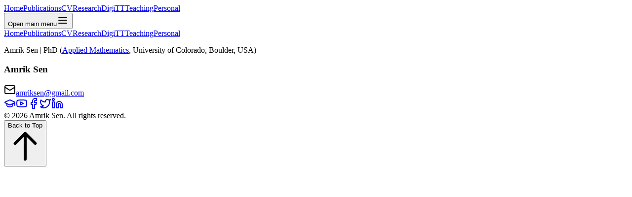

--- FILE ---
content_type: text/html
request_url: https://www.amriksen.com/profile/judi-sbobet88/forum-posts
body_size: 12
content:
<!DOCTYPE html>
<html lang="en">
  <head>
    <meta charset="UTF-8" />
    <link rel="icon" type="image/svg+xml" href="/vite.svg" />
    <meta name="viewport" content="width=device-width, initial-scale=1.0" />
    <title>Amrik Sen | Wave Turbulence | United States</title>
    <script type="module" crossorigin src="/assets/index-C-ZEUT6K.js"></script>
    <link rel="stylesheet" crossorigin href="/assets/index-BGmSbIcp.css">
  </head>
  <body>
    <div id="root"></div>
  </body>
</html>


--- FILE ---
content_type: application/x-javascript
request_url: https://www.amriksen.com/assets/index-C-ZEUT6K.js
body_size: 90181
content:
(function(){const u=document.createElement("link").relList;if(u&&u.supports&&u.supports("modulepreload"))return;for(const m of document.querySelectorAll('link[rel="modulepreload"]'))f(m);new MutationObserver(m=>{for(const g of m)if(g.type==="childList")for(const _ of g.addedNodes)_.tagName==="LINK"&&_.rel==="modulepreload"&&f(_)}).observe(document,{childList:!0,subtree:!0});function d(m){const g={};return m.integrity&&(g.integrity=m.integrity),m.referrerPolicy&&(g.referrerPolicy=m.referrerPolicy),m.crossOrigin==="use-credentials"?g.credentials="include":m.crossOrigin==="anonymous"?g.credentials="omit":g.credentials="same-origin",g}function f(m){if(m.ep)return;m.ep=!0;const g=d(m);fetch(m.href,g)}})();var Ac={exports:{}},kn={};/**
 * @license React
 * react-jsx-runtime.production.js
 *
 * Copyright (c) Meta Platforms, Inc. and affiliates.
 *
 * This source code is licensed under the MIT license found in the
 * LICENSE file in the root directory of this source tree.
 */var Vd;function F0(){if(Vd)return kn;Vd=1;var r=Symbol.for("react.transitional.element"),u=Symbol.for("react.fragment");function d(f,m,g){var _=null;if(g!==void 0&&(_=""+g),m.key!==void 0&&(_=""+m.key),"key"in m){g={};for(var R in m)R!=="key"&&(g[R]=m[R])}else g=m;return m=g.ref,{$$typeof:r,type:f,key:_,ref:m!==void 0?m:null,props:g}}return kn.Fragment=u,kn.jsx=d,kn.jsxs=d,kn}var Xd;function P0(){return Xd||(Xd=1,Ac.exports=F0()),Ac.exports}var i=P0(),Tc={exports:{}},ae={};/**
 * @license React
 * react.production.js
 *
 * Copyright (c) Meta Platforms, Inc. and affiliates.
 *
 * This source code is licensed under the MIT license found in the
 * LICENSE file in the root directory of this source tree.
 */var Zd;function I0(){if(Zd)return ae;Zd=1;var r=Symbol.for("react.transitional.element"),u=Symbol.for("react.portal"),d=Symbol.for("react.fragment"),f=Symbol.for("react.strict_mode"),m=Symbol.for("react.profiler"),g=Symbol.for("react.consumer"),_=Symbol.for("react.context"),R=Symbol.for("react.forward_ref"),v=Symbol.for("react.suspense"),h=Symbol.for("react.memo"),A=Symbol.for("react.lazy"),O=Symbol.iterator;function U(x){return x===null||typeof x!="object"?null:(x=O&&x[O]||x["@@iterator"],typeof x=="function"?x:null)}var Z={isMounted:function(){return!1},enqueueForceUpdate:function(){},enqueueReplaceState:function(){},enqueueSetState:function(){}},V=Object.assign,T={};function L(x,k,G){this.props=x,this.context=k,this.refs=T,this.updater=G||Z}L.prototype.isReactComponent={},L.prototype.setState=function(x,k){if(typeof x!="object"&&typeof x!="function"&&x!=null)throw Error("takes an object of state variables to update or a function which returns an object of state variables.");this.updater.enqueueSetState(this,x,k,"setState")},L.prototype.forceUpdate=function(x){this.updater.enqueueForceUpdate(this,x,"forceUpdate")};function H(){}H.prototype=L.prototype;function le(x,k,G){this.props=x,this.context=k,this.refs=T,this.updater=G||Z}var P=le.prototype=new H;P.constructor=le,V(P,L.prototype),P.isPureReactComponent=!0;var je=Array.isArray,I={H:null,A:null,T:null,S:null,V:null},Ue=Object.prototype.hasOwnProperty;function ze(x,k,G,B,K,oe){return G=oe.ref,{$$typeof:r,type:x,key:k,ref:G!==void 0?G:null,props:oe}}function Le(x,k){return ze(x.type,k,void 0,void 0,void 0,x.props)}function Ae(x){return typeof x=="object"&&x!==null&&x.$$typeof===r}function at(x){var k={"=":"=0",":":"=2"};return"$"+x.replace(/[=:]/g,function(G){return k[G]})}var pt=/\/+/g;function Ze(x,k){return typeof x=="object"&&x!==null&&x.key!=null?at(""+x.key):k.toString(36)}function El(){}function Ml(x){switch(x.status){case"fulfilled":return x.value;case"rejected":throw x.reason;default:switch(typeof x.status=="string"?x.then(El,El):(x.status="pending",x.then(function(k){x.status==="pending"&&(x.status="fulfilled",x.value=k)},function(k){x.status==="pending"&&(x.status="rejected",x.reason=k)})),x.status){case"fulfilled":return x.value;case"rejected":throw x.reason}}throw x}function Ke(x,k,G,B,K){var oe=typeof x;(oe==="undefined"||oe==="boolean")&&(x=null);var ee=!1;if(x===null)ee=!0;else switch(oe){case"bigint":case"string":case"number":ee=!0;break;case"object":switch(x.$$typeof){case r:case u:ee=!0;break;case A:return ee=x._init,Ke(ee(x._payload),k,G,B,K)}}if(ee)return K=K(x),ee=B===""?"."+Ze(x,0):B,je(K)?(G="",ee!=null&&(G=ee.replace(pt,"$&/")+"/"),Ke(K,k,G,"",function(al){return al})):K!=null&&(Ae(K)&&(K=Le(K,G+(K.key==null||x&&x.key===K.key?"":(""+K.key).replace(pt,"$&/")+"/")+ee)),k.push(K)),1;ee=0;var nt=B===""?".":B+":";if(je(x))for(var Ne=0;Ne<x.length;Ne++)B=x[Ne],oe=nt+Ze(B,Ne),ee+=Ke(B,k,G,oe,K);else if(Ne=U(x),typeof Ne=="function")for(x=Ne.call(x),Ne=0;!(B=x.next()).done;)B=B.value,oe=nt+Ze(B,Ne++),ee+=Ke(B,k,G,oe,K);else if(oe==="object"){if(typeof x.then=="function")return Ke(Ml(x),k,G,B,K);throw k=String(x),Error("Objects are not valid as a React child (found: "+(k==="[object Object]"?"object with keys {"+Object.keys(x).join(", ")+"}":k)+"). If you meant to render a collection of children, use an array instead.")}return ee}function D(x,k,G){if(x==null)return x;var B=[],K=0;return Ke(x,B,"","",function(oe){return k.call(G,oe,K++)}),B}function q(x){if(x._status===-1){var k=x._result;k=k(),k.then(function(G){(x._status===0||x._status===-1)&&(x._status=1,x._result=G)},function(G){(x._status===0||x._status===-1)&&(x._status=2,x._result=G)}),x._status===-1&&(x._status=0,x._result=k)}if(x._status===1)return x._result.default;throw x._result}var W=typeof reportError=="function"?reportError:function(x){if(typeof window=="object"&&typeof window.ErrorEvent=="function"){var k=new window.ErrorEvent("error",{bubbles:!0,cancelable:!0,message:typeof x=="object"&&x!==null&&typeof x.message=="string"?String(x.message):String(x),error:x});if(!window.dispatchEvent(k))return}else if(typeof process=="object"&&typeof process.emit=="function"){process.emit("uncaughtException",x);return}console.error(x)};function ye(){}return ae.Children={map:D,forEach:function(x,k,G){D(x,function(){k.apply(this,arguments)},G)},count:function(x){var k=0;return D(x,function(){k++}),k},toArray:function(x){return D(x,function(k){return k})||[]},only:function(x){if(!Ae(x))throw Error("React.Children.only expected to receive a single React element child.");return x}},ae.Component=L,ae.Fragment=d,ae.Profiler=m,ae.PureComponent=le,ae.StrictMode=f,ae.Suspense=v,ae.__CLIENT_INTERNALS_DO_NOT_USE_OR_WARN_USERS_THEY_CANNOT_UPGRADE=I,ae.__COMPILER_RUNTIME={__proto__:null,c:function(x){return I.H.useMemoCache(x)}},ae.cache=function(x){return function(){return x.apply(null,arguments)}},ae.cloneElement=function(x,k,G){if(x==null)throw Error("The argument must be a React element, but you passed "+x+".");var B=V({},x.props),K=x.key,oe=void 0;if(k!=null)for(ee in k.ref!==void 0&&(oe=void 0),k.key!==void 0&&(K=""+k.key),k)!Ue.call(k,ee)||ee==="key"||ee==="__self"||ee==="__source"||ee==="ref"&&k.ref===void 0||(B[ee]=k[ee]);var ee=arguments.length-2;if(ee===1)B.children=G;else if(1<ee){for(var nt=Array(ee),Ne=0;Ne<ee;Ne++)nt[Ne]=arguments[Ne+2];B.children=nt}return ze(x.type,K,void 0,void 0,oe,B)},ae.createContext=function(x){return x={$$typeof:_,_currentValue:x,_currentValue2:x,_threadCount:0,Provider:null,Consumer:null},x.Provider=x,x.Consumer={$$typeof:g,_context:x},x},ae.createElement=function(x,k,G){var B,K={},oe=null;if(k!=null)for(B in k.key!==void 0&&(oe=""+k.key),k)Ue.call(k,B)&&B!=="key"&&B!=="__self"&&B!=="__source"&&(K[B]=k[B]);var ee=arguments.length-2;if(ee===1)K.children=G;else if(1<ee){for(var nt=Array(ee),Ne=0;Ne<ee;Ne++)nt[Ne]=arguments[Ne+2];K.children=nt}if(x&&x.defaultProps)for(B in ee=x.defaultProps,ee)K[B]===void 0&&(K[B]=ee[B]);return ze(x,oe,void 0,void 0,null,K)},ae.createRef=function(){return{current:null}},ae.forwardRef=function(x){return{$$typeof:R,render:x}},ae.isValidElement=Ae,ae.lazy=function(x){return{$$typeof:A,_payload:{_status:-1,_result:x},_init:q}},ae.memo=function(x,k){return{$$typeof:h,type:x,compare:k===void 0?null:k}},ae.startTransition=function(x){var k=I.T,G={};I.T=G;try{var B=x(),K=I.S;K!==null&&K(G,B),typeof B=="object"&&B!==null&&typeof B.then=="function"&&B.then(ye,W)}catch(oe){W(oe)}finally{I.T=k}},ae.unstable_useCacheRefresh=function(){return I.H.useCacheRefresh()},ae.use=function(x){return I.H.use(x)},ae.useActionState=function(x,k,G){return I.H.useActionState(x,k,G)},ae.useCallback=function(x,k){return I.H.useCallback(x,k)},ae.useContext=function(x){return I.H.useContext(x)},ae.useDebugValue=function(){},ae.useDeferredValue=function(x,k){return I.H.useDeferredValue(x,k)},ae.useEffect=function(x,k,G){var B=I.H;if(typeof G=="function")throw Error("useEffect CRUD overload is not enabled in this build of React.");return B.useEffect(x,k)},ae.useId=function(){return I.H.useId()},ae.useImperativeHandle=function(x,k,G){return I.H.useImperativeHandle(x,k,G)},ae.useInsertionEffect=function(x,k){return I.H.useInsertionEffect(x,k)},ae.useLayoutEffect=function(x,k){return I.H.useLayoutEffect(x,k)},ae.useMemo=function(x,k){return I.H.useMemo(x,k)},ae.useOptimistic=function(x,k){return I.H.useOptimistic(x,k)},ae.useReducer=function(x,k,G){return I.H.useReducer(x,k,G)},ae.useRef=function(x){return I.H.useRef(x)},ae.useState=function(x){return I.H.useState(x)},ae.useSyncExternalStore=function(x,k,G){return I.H.useSyncExternalStore(x,k,G)},ae.useTransition=function(){return I.H.useTransition()},ae.version="19.1.1",ae}var Kd;function Qc(){return Kd||(Kd=1,Tc.exports=I0()),Tc.exports}var E=Qc(),Ec={exports:{}},Un={},Mc={exports:{}},Rc={};/**
 * @license React
 * scheduler.production.js
 *
 * Copyright (c) Meta Platforms, Inc. and affiliates.
 *
 * This source code is licensed under the MIT license found in the
 * LICENSE file in the root directory of this source tree.
 */var Jd;function ep(){return Jd||(Jd=1,function(r){function u(D,q){var W=D.length;D.push(q);e:for(;0<W;){var ye=W-1>>>1,x=D[ye];if(0<m(x,q))D[ye]=q,D[W]=x,W=ye;else break e}}function d(D){return D.length===0?null:D[0]}function f(D){if(D.length===0)return null;var q=D[0],W=D.pop();if(W!==q){D[0]=W;e:for(var ye=0,x=D.length,k=x>>>1;ye<k;){var G=2*(ye+1)-1,B=D[G],K=G+1,oe=D[K];if(0>m(B,W))K<x&&0>m(oe,B)?(D[ye]=oe,D[K]=W,ye=K):(D[ye]=B,D[G]=W,ye=G);else if(K<x&&0>m(oe,W))D[ye]=oe,D[K]=W,ye=K;else break e}}return q}function m(D,q){var W=D.sortIndex-q.sortIndex;return W!==0?W:D.id-q.id}if(r.unstable_now=void 0,typeof performance=="object"&&typeof performance.now=="function"){var g=performance;r.unstable_now=function(){return g.now()}}else{var _=Date,R=_.now();r.unstable_now=function(){return _.now()-R}}var v=[],h=[],A=1,O=null,U=3,Z=!1,V=!1,T=!1,L=!1,H=typeof setTimeout=="function"?setTimeout:null,le=typeof clearTimeout=="function"?clearTimeout:null,P=typeof setImmediate<"u"?setImmediate:null;function je(D){for(var q=d(h);q!==null;){if(q.callback===null)f(h);else if(q.startTime<=D)f(h),q.sortIndex=q.expirationTime,u(v,q);else break;q=d(h)}}function I(D){if(T=!1,je(D),!V)if(d(v)!==null)V=!0,Ue||(Ue=!0,Ze());else{var q=d(h);q!==null&&Ke(I,q.startTime-D)}}var Ue=!1,ze=-1,Le=5,Ae=-1;function at(){return L?!0:!(r.unstable_now()-Ae<Le)}function pt(){if(L=!1,Ue){var D=r.unstable_now();Ae=D;var q=!0;try{e:{V=!1,T&&(T=!1,le(ze),ze=-1),Z=!0;var W=U;try{t:{for(je(D),O=d(v);O!==null&&!(O.expirationTime>D&&at());){var ye=O.callback;if(typeof ye=="function"){O.callback=null,U=O.priorityLevel;var x=ye(O.expirationTime<=D);if(D=r.unstable_now(),typeof x=="function"){O.callback=x,je(D),q=!0;break t}O===d(v)&&f(v),je(D)}else f(v);O=d(v)}if(O!==null)q=!0;else{var k=d(h);k!==null&&Ke(I,k.startTime-D),q=!1}}break e}finally{O=null,U=W,Z=!1}q=void 0}}finally{q?Ze():Ue=!1}}}var Ze;if(typeof P=="function")Ze=function(){P(pt)};else if(typeof MessageChannel<"u"){var El=new MessageChannel,Ml=El.port2;El.port1.onmessage=pt,Ze=function(){Ml.postMessage(null)}}else Ze=function(){H(pt,0)};function Ke(D,q){ze=H(function(){D(r.unstable_now())},q)}r.unstable_IdlePriority=5,r.unstable_ImmediatePriority=1,r.unstable_LowPriority=4,r.unstable_NormalPriority=3,r.unstable_Profiling=null,r.unstable_UserBlockingPriority=2,r.unstable_cancelCallback=function(D){D.callback=null},r.unstable_forceFrameRate=function(D){0>D||125<D?console.error("forceFrameRate takes a positive int between 0 and 125, forcing frame rates higher than 125 fps is not supported"):Le=0<D?Math.floor(1e3/D):5},r.unstable_getCurrentPriorityLevel=function(){return U},r.unstable_next=function(D){switch(U){case 1:case 2:case 3:var q=3;break;default:q=U}var W=U;U=q;try{return D()}finally{U=W}},r.unstable_requestPaint=function(){L=!0},r.unstable_runWithPriority=function(D,q){switch(D){case 1:case 2:case 3:case 4:case 5:break;default:D=3}var W=U;U=D;try{return q()}finally{U=W}},r.unstable_scheduleCallback=function(D,q,W){var ye=r.unstable_now();switch(typeof W=="object"&&W!==null?(W=W.delay,W=typeof W=="number"&&0<W?ye+W:ye):W=ye,D){case 1:var x=-1;break;case 2:x=250;break;case 5:x=1073741823;break;case 4:x=1e4;break;default:x=5e3}return x=W+x,D={id:A++,callback:q,priorityLevel:D,startTime:W,expirationTime:x,sortIndex:-1},W>ye?(D.sortIndex=W,u(h,D),d(v)===null&&D===d(h)&&(T?(le(ze),ze=-1):T=!0,Ke(I,W-ye))):(D.sortIndex=x,u(v,D),V||Z||(V=!0,Ue||(Ue=!0,Ze()))),D},r.unstable_shouldYield=at,r.unstable_wrapCallback=function(D){var q=U;return function(){var W=U;U=q;try{return D.apply(this,arguments)}finally{U=W}}}}(Rc)),Rc}var $d;function tp(){return $d||($d=1,Mc.exports=ep()),Mc.exports}var Dc={exports:{}},We={};/**
 * @license React
 * react-dom.production.js
 *
 * Copyright (c) Meta Platforms, Inc. and affiliates.
 *
 * This source code is licensed under the MIT license found in the
 * LICENSE file in the root directory of this source tree.
 */var Wd;function lp(){if(Wd)return We;Wd=1;var r=Qc();function u(v){var h="https://react.dev/errors/"+v;if(1<arguments.length){h+="?args[]="+encodeURIComponent(arguments[1]);for(var A=2;A<arguments.length;A++)h+="&args[]="+encodeURIComponent(arguments[A])}return"Minified React error #"+v+"; visit "+h+" for the full message or use the non-minified dev environment for full errors and additional helpful warnings."}function d(){}var f={d:{f:d,r:function(){throw Error(u(522))},D:d,C:d,L:d,m:d,X:d,S:d,M:d},p:0,findDOMNode:null},m=Symbol.for("react.portal");function g(v,h,A){var O=3<arguments.length&&arguments[3]!==void 0?arguments[3]:null;return{$$typeof:m,key:O==null?null:""+O,children:v,containerInfo:h,implementation:A}}var _=r.__CLIENT_INTERNALS_DO_NOT_USE_OR_WARN_USERS_THEY_CANNOT_UPGRADE;function R(v,h){if(v==="font")return"";if(typeof h=="string")return h==="use-credentials"?h:""}return We.__DOM_INTERNALS_DO_NOT_USE_OR_WARN_USERS_THEY_CANNOT_UPGRADE=f,We.createPortal=function(v,h){var A=2<arguments.length&&arguments[2]!==void 0?arguments[2]:null;if(!h||h.nodeType!==1&&h.nodeType!==9&&h.nodeType!==11)throw Error(u(299));return g(v,h,null,A)},We.flushSync=function(v){var h=_.T,A=f.p;try{if(_.T=null,f.p=2,v)return v()}finally{_.T=h,f.p=A,f.d.f()}},We.preconnect=function(v,h){typeof v=="string"&&(h?(h=h.crossOrigin,h=typeof h=="string"?h==="use-credentials"?h:"":void 0):h=null,f.d.C(v,h))},We.prefetchDNS=function(v){typeof v=="string"&&f.d.D(v)},We.preinit=function(v,h){if(typeof v=="string"&&h&&typeof h.as=="string"){var A=h.as,O=R(A,h.crossOrigin),U=typeof h.integrity=="string"?h.integrity:void 0,Z=typeof h.fetchPriority=="string"?h.fetchPriority:void 0;A==="style"?f.d.S(v,typeof h.precedence=="string"?h.precedence:void 0,{crossOrigin:O,integrity:U,fetchPriority:Z}):A==="script"&&f.d.X(v,{crossOrigin:O,integrity:U,fetchPriority:Z,nonce:typeof h.nonce=="string"?h.nonce:void 0})}},We.preinitModule=function(v,h){if(typeof v=="string")if(typeof h=="object"&&h!==null){if(h.as==null||h.as==="script"){var A=R(h.as,h.crossOrigin);f.d.M(v,{crossOrigin:A,integrity:typeof h.integrity=="string"?h.integrity:void 0,nonce:typeof h.nonce=="string"?h.nonce:void 0})}}else h==null&&f.d.M(v)},We.preload=function(v,h){if(typeof v=="string"&&typeof h=="object"&&h!==null&&typeof h.as=="string"){var A=h.as,O=R(A,h.crossOrigin);f.d.L(v,A,{crossOrigin:O,integrity:typeof h.integrity=="string"?h.integrity:void 0,nonce:typeof h.nonce=="string"?h.nonce:void 0,type:typeof h.type=="string"?h.type:void 0,fetchPriority:typeof h.fetchPriority=="string"?h.fetchPriority:void 0,referrerPolicy:typeof h.referrerPolicy=="string"?h.referrerPolicy:void 0,imageSrcSet:typeof h.imageSrcSet=="string"?h.imageSrcSet:void 0,imageSizes:typeof h.imageSizes=="string"?h.imageSizes:void 0,media:typeof h.media=="string"?h.media:void 0})}},We.preloadModule=function(v,h){if(typeof v=="string")if(h){var A=R(h.as,h.crossOrigin);f.d.m(v,{as:typeof h.as=="string"&&h.as!=="script"?h.as:void 0,crossOrigin:A,integrity:typeof h.integrity=="string"?h.integrity:void 0})}else f.d.m(v)},We.requestFormReset=function(v){f.d.r(v)},We.unstable_batchedUpdates=function(v,h){return v(h)},We.useFormState=function(v,h,A){return _.H.useFormState(v,h,A)},We.useFormStatus=function(){return _.H.useHostTransitionStatus()},We.version="19.1.1",We}var Fd;function ap(){if(Fd)return Dc.exports;Fd=1;function r(){if(!(typeof __REACT_DEVTOOLS_GLOBAL_HOOK__>"u"||typeof __REACT_DEVTOOLS_GLOBAL_HOOK__.checkDCE!="function"))try{__REACT_DEVTOOLS_GLOBAL_HOOK__.checkDCE(r)}catch(u){console.error(u)}}return r(),Dc.exports=lp(),Dc.exports}/**
 * @license React
 * react-dom-client.production.js
 *
 * Copyright (c) Meta Platforms, Inc. and affiliates.
 *
 * This source code is licensed under the MIT license found in the
 * LICENSE file in the root directory of this source tree.
 */var Pd;function np(){if(Pd)return Un;Pd=1;var r=tp(),u=Qc(),d=ap();function f(e){var t="https://react.dev/errors/"+e;if(1<arguments.length){t+="?args[]="+encodeURIComponent(arguments[1]);for(var l=2;l<arguments.length;l++)t+="&args[]="+encodeURIComponent(arguments[l])}return"Minified React error #"+e+"; visit "+t+" for the full message or use the non-minified dev environment for full errors and additional helpful warnings."}function m(e){return!(!e||e.nodeType!==1&&e.nodeType!==9&&e.nodeType!==11)}function g(e){var t=e,l=e;if(e.alternate)for(;t.return;)t=t.return;else{e=t;do t=e,(t.flags&4098)!==0&&(l=t.return),e=t.return;while(e)}return t.tag===3?l:null}function _(e){if(e.tag===13){var t=e.memoizedState;if(t===null&&(e=e.alternate,e!==null&&(t=e.memoizedState)),t!==null)return t.dehydrated}return null}function R(e){if(g(e)!==e)throw Error(f(188))}function v(e){var t=e.alternate;if(!t){if(t=g(e),t===null)throw Error(f(188));return t!==e?null:e}for(var l=e,a=t;;){var n=l.return;if(n===null)break;var s=n.alternate;if(s===null){if(a=n.return,a!==null){l=a;continue}break}if(n.child===s.child){for(s=n.child;s;){if(s===l)return R(n),e;if(s===a)return R(n),t;s=s.sibling}throw Error(f(188))}if(l.return!==a.return)l=n,a=s;else{for(var c=!1,o=n.child;o;){if(o===l){c=!0,l=n,a=s;break}if(o===a){c=!0,a=n,l=s;break}o=o.sibling}if(!c){for(o=s.child;o;){if(o===l){c=!0,l=s,a=n;break}if(o===a){c=!0,a=s,l=n;break}o=o.sibling}if(!c)throw Error(f(189))}}if(l.alternate!==a)throw Error(f(190))}if(l.tag!==3)throw Error(f(188));return l.stateNode.current===l?e:t}function h(e){var t=e.tag;if(t===5||t===26||t===27||t===6)return e;for(e=e.child;e!==null;){if(t=h(e),t!==null)return t;e=e.sibling}return null}var A=Object.assign,O=Symbol.for("react.element"),U=Symbol.for("react.transitional.element"),Z=Symbol.for("react.portal"),V=Symbol.for("react.fragment"),T=Symbol.for("react.strict_mode"),L=Symbol.for("react.profiler"),H=Symbol.for("react.provider"),le=Symbol.for("react.consumer"),P=Symbol.for("react.context"),je=Symbol.for("react.forward_ref"),I=Symbol.for("react.suspense"),Ue=Symbol.for("react.suspense_list"),ze=Symbol.for("react.memo"),Le=Symbol.for("react.lazy"),Ae=Symbol.for("react.activity"),at=Symbol.for("react.memo_cache_sentinel"),pt=Symbol.iterator;function Ze(e){return e===null||typeof e!="object"?null:(e=pt&&e[pt]||e["@@iterator"],typeof e=="function"?e:null)}var El=Symbol.for("react.client.reference");function Ml(e){if(e==null)return null;if(typeof e=="function")return e.$$typeof===El?null:e.displayName||e.name||null;if(typeof e=="string")return e;switch(e){case V:return"Fragment";case L:return"Profiler";case T:return"StrictMode";case I:return"Suspense";case Ue:return"SuspenseList";case Ae:return"Activity"}if(typeof e=="object")switch(e.$$typeof){case Z:return"Portal";case P:return(e.displayName||"Context")+".Provider";case le:return(e._context.displayName||"Context")+".Consumer";case je:var t=e.render;return e=e.displayName,e||(e=t.displayName||t.name||"",e=e!==""?"ForwardRef("+e+")":"ForwardRef"),e;case ze:return t=e.displayName||null,t!==null?t:Ml(e.type)||"Memo";case Le:t=e._payload,e=e._init;try{return Ml(e(t))}catch{}}return null}var Ke=Array.isArray,D=u.__CLIENT_INTERNALS_DO_NOT_USE_OR_WARN_USERS_THEY_CANNOT_UPGRADE,q=d.__DOM_INTERNALS_DO_NOT_USE_OR_WARN_USERS_THEY_CANNOT_UPGRADE,W={pending:!1,data:null,method:null,action:null},ye=[],x=-1;function k(e){return{current:e}}function G(e){0>x||(e.current=ye[x],ye[x]=null,x--)}function B(e,t){x++,ye[x]=e.current,e.current=t}var K=k(null),oe=k(null),ee=k(null),nt=k(null);function Ne(e,t){switch(B(ee,t),B(oe,e),B(K,null),t.nodeType){case 9:case 11:e=(e=t.documentElement)&&(e=e.namespaceURI)?yd(e):0;break;default:if(e=t.tagName,t=t.namespaceURI)t=yd(t),e=vd(t,e);else switch(e){case"svg":e=1;break;case"math":e=2;break;default:e=0}}G(K),B(K,e)}function al(){G(K),G(oe),G(ee)}function fs(e){e.memoizedState!==null&&B(nt,e);var t=K.current,l=vd(t,e.type);t!==l&&(B(oe,e),B(K,l))}function Yn(e){oe.current===e&&(G(K),G(oe)),nt.current===e&&(G(nt),Rn._currentValue=W)}var ds=Object.prototype.hasOwnProperty,ms=r.unstable_scheduleCallback,hs=r.unstable_cancelCallback,Mm=r.unstable_shouldYield,Rm=r.unstable_requestPaint,Rt=r.unstable_now,Dm=r.unstable_getCurrentPriorityLevel,Wc=r.unstable_ImmediatePriority,Fc=r.unstable_UserBlockingPriority,Qn=r.unstable_NormalPriority,Cm=r.unstable_LowPriority,Pc=r.unstable_IdlePriority,zm=r.log,Om=r.unstable_setDisableYieldValue,La=null,it=null;function nl(e){if(typeof zm=="function"&&Om(e),it&&typeof it.setStrictMode=="function")try{it.setStrictMode(La,e)}catch{}}var st=Math.clz32?Math.clz32:Lm,km=Math.log,Um=Math.LN2;function Lm(e){return e>>>=0,e===0?32:31-(km(e)/Um|0)|0}var Vn=256,Xn=4194304;function Rl(e){var t=e&42;if(t!==0)return t;switch(e&-e){case 1:return 1;case 2:return 2;case 4:return 4;case 8:return 8;case 16:return 16;case 32:return 32;case 64:return 64;case 128:return 128;case 256:case 512:case 1024:case 2048:case 4096:case 8192:case 16384:case 32768:case 65536:case 131072:case 262144:case 524288:case 1048576:case 2097152:return e&4194048;case 4194304:case 8388608:case 16777216:case 33554432:return e&62914560;case 67108864:return 67108864;case 134217728:return 134217728;case 268435456:return 268435456;case 536870912:return 536870912;case 1073741824:return 0;default:return e}}function Zn(e,t,l){var a=e.pendingLanes;if(a===0)return 0;var n=0,s=e.suspendedLanes,c=e.pingedLanes;e=e.warmLanes;var o=a&134217727;return o!==0?(a=o&~s,a!==0?n=Rl(a):(c&=o,c!==0?n=Rl(c):l||(l=o&~e,l!==0&&(n=Rl(l))))):(o=a&~s,o!==0?n=Rl(o):c!==0?n=Rl(c):l||(l=a&~e,l!==0&&(n=Rl(l)))),n===0?0:t!==0&&t!==n&&(t&s)===0&&(s=n&-n,l=t&-t,s>=l||s===32&&(l&4194048)!==0)?t:n}function Ha(e,t){return(e.pendingLanes&~(e.suspendedLanes&~e.pingedLanes)&t)===0}function Hm(e,t){switch(e){case 1:case 2:case 4:case 8:case 64:return t+250;case 16:case 32:case 128:case 256:case 512:case 1024:case 2048:case 4096:case 8192:case 16384:case 32768:case 65536:case 131072:case 262144:case 524288:case 1048576:case 2097152:return t+5e3;case 4194304:case 8388608:case 16777216:case 33554432:return-1;case 67108864:case 134217728:case 268435456:case 536870912:case 1073741824:return-1;default:return-1}}function Ic(){var e=Vn;return Vn<<=1,(Vn&4194048)===0&&(Vn=256),e}function eu(){var e=Xn;return Xn<<=1,(Xn&62914560)===0&&(Xn=4194304),e}function ps(e){for(var t=[],l=0;31>l;l++)t.push(e);return t}function Ba(e,t){e.pendingLanes|=t,t!==268435456&&(e.suspendedLanes=0,e.pingedLanes=0,e.warmLanes=0)}function Bm(e,t,l,a,n,s){var c=e.pendingLanes;e.pendingLanes=l,e.suspendedLanes=0,e.pingedLanes=0,e.warmLanes=0,e.expiredLanes&=l,e.entangledLanes&=l,e.errorRecoveryDisabledLanes&=l,e.shellSuspendCounter=0;var o=e.entanglements,p=e.expirationTimes,N=e.hiddenUpdates;for(l=c&~l;0<l;){var M=31-st(l),z=1<<M;o[M]=0,p[M]=-1;var S=N[M];if(S!==null)for(N[M]=null,M=0;M<S.length;M++){var w=S[M];w!==null&&(w.lane&=-536870913)}l&=~z}a!==0&&tu(e,a,0),s!==0&&n===0&&e.tag!==0&&(e.suspendedLanes|=s&~(c&~t))}function tu(e,t,l){e.pendingLanes|=t,e.suspendedLanes&=~t;var a=31-st(t);e.entangledLanes|=t,e.entanglements[a]=e.entanglements[a]|1073741824|l&4194090}function lu(e,t){var l=e.entangledLanes|=t;for(e=e.entanglements;l;){var a=31-st(l),n=1<<a;n&t|e[a]&t&&(e[a]|=t),l&=~n}}function xs(e){switch(e){case 2:e=1;break;case 8:e=4;break;case 32:e=16;break;case 256:case 512:case 1024:case 2048:case 4096:case 8192:case 16384:case 32768:case 65536:case 131072:case 262144:case 524288:case 1048576:case 2097152:case 4194304:case 8388608:case 16777216:case 33554432:e=128;break;case 268435456:e=134217728;break;default:e=0}return e}function gs(e){return e&=-e,2<e?8<e?(e&134217727)!==0?32:268435456:8:2}function au(){var e=q.p;return e!==0?e:(e=window.event,e===void 0?32:Hd(e.type))}function qm(e,t){var l=q.p;try{return q.p=e,t()}finally{q.p=l}}var il=Math.random().toString(36).slice(2),Je="__reactFiber$"+il,Pe="__reactProps$"+il,Wl="__reactContainer$"+il,ys="__reactEvents$"+il,Gm="__reactListeners$"+il,Ym="__reactHandles$"+il,nu="__reactResources$"+il,qa="__reactMarker$"+il;function vs(e){delete e[Je],delete e[Pe],delete e[ys],delete e[Gm],delete e[Ym]}function Fl(e){var t=e[Je];if(t)return t;for(var l=e.parentNode;l;){if(t=l[Wl]||l[Je]){if(l=t.alternate,t.child!==null||l!==null&&l.child!==null)for(e=Sd(e);e!==null;){if(l=e[Je])return l;e=Sd(e)}return t}e=l,l=e.parentNode}return null}function Pl(e){if(e=e[Je]||e[Wl]){var t=e.tag;if(t===5||t===6||t===13||t===26||t===27||t===3)return e}return null}function Ga(e){var t=e.tag;if(t===5||t===26||t===27||t===6)return e.stateNode;throw Error(f(33))}function Il(e){var t=e[nu];return t||(t=e[nu]={hoistableStyles:new Map,hoistableScripts:new Map}),t}function He(e){e[qa]=!0}var iu=new Set,su={};function Dl(e,t){ea(e,t),ea(e+"Capture",t)}function ea(e,t){for(su[e]=t,e=0;e<t.length;e++)iu.add(t[e])}var Qm=RegExp("^[:A-Z_a-z\\u00C0-\\u00D6\\u00D8-\\u00F6\\u00F8-\\u02FF\\u0370-\\u037D\\u037F-\\u1FFF\\u200C-\\u200D\\u2070-\\u218F\\u2C00-\\u2FEF\\u3001-\\uD7FF\\uF900-\\uFDCF\\uFDF0-\\uFFFD][:A-Z_a-z\\u00C0-\\u00D6\\u00D8-\\u00F6\\u00F8-\\u02FF\\u0370-\\u037D\\u037F-\\u1FFF\\u200C-\\u200D\\u2070-\\u218F\\u2C00-\\u2FEF\\u3001-\\uD7FF\\uF900-\\uFDCF\\uFDF0-\\uFFFD\\-.0-9\\u00B7\\u0300-\\u036F\\u203F-\\u2040]*$"),ru={},cu={};function Vm(e){return ds.call(cu,e)?!0:ds.call(ru,e)?!1:Qm.test(e)?cu[e]=!0:(ru[e]=!0,!1)}function Kn(e,t,l){if(Vm(t))if(l===null)e.removeAttribute(t);else{switch(typeof l){case"undefined":case"function":case"symbol":e.removeAttribute(t);return;case"boolean":var a=t.toLowerCase().slice(0,5);if(a!=="data-"&&a!=="aria-"){e.removeAttribute(t);return}}e.setAttribute(t,""+l)}}function Jn(e,t,l){if(l===null)e.removeAttribute(t);else{switch(typeof l){case"undefined":case"function":case"symbol":case"boolean":e.removeAttribute(t);return}e.setAttribute(t,""+l)}}function Ht(e,t,l,a){if(a===null)e.removeAttribute(l);else{switch(typeof a){case"undefined":case"function":case"symbol":case"boolean":e.removeAttribute(l);return}e.setAttributeNS(t,l,""+a)}}var bs,uu;function ta(e){if(bs===void 0)try{throw Error()}catch(l){var t=l.stack.trim().match(/\n( *(at )?)/);bs=t&&t[1]||"",uu=-1<l.stack.indexOf(`
    at`)?" (<anonymous>)":-1<l.stack.indexOf("@")?"@unknown:0:0":""}return`
`+bs+e+uu}var js=!1;function Ns(e,t){if(!e||js)return"";js=!0;var l=Error.prepareStackTrace;Error.prepareStackTrace=void 0;try{var a={DetermineComponentFrameRoot:function(){try{if(t){var z=function(){throw Error()};if(Object.defineProperty(z.prototype,"props",{set:function(){throw Error()}}),typeof Reflect=="object"&&Reflect.construct){try{Reflect.construct(z,[])}catch(w){var S=w}Reflect.construct(e,[],z)}else{try{z.call()}catch(w){S=w}e.call(z.prototype)}}else{try{throw Error()}catch(w){S=w}(z=e())&&typeof z.catch=="function"&&z.catch(function(){})}}catch(w){if(w&&S&&typeof w.stack=="string")return[w.stack,S.stack]}return[null,null]}};a.DetermineComponentFrameRoot.displayName="DetermineComponentFrameRoot";var n=Object.getOwnPropertyDescriptor(a.DetermineComponentFrameRoot,"name");n&&n.configurable&&Object.defineProperty(a.DetermineComponentFrameRoot,"name",{value:"DetermineComponentFrameRoot"});var s=a.DetermineComponentFrameRoot(),c=s[0],o=s[1];if(c&&o){var p=c.split(`
`),N=o.split(`
`);for(n=a=0;a<p.length&&!p[a].includes("DetermineComponentFrameRoot");)a++;for(;n<N.length&&!N[n].includes("DetermineComponentFrameRoot");)n++;if(a===p.length||n===N.length)for(a=p.length-1,n=N.length-1;1<=a&&0<=n&&p[a]!==N[n];)n--;for(;1<=a&&0<=n;a--,n--)if(p[a]!==N[n]){if(a!==1||n!==1)do if(a--,n--,0>n||p[a]!==N[n]){var M=`
`+p[a].replace(" at new "," at ");return e.displayName&&M.includes("<anonymous>")&&(M=M.replace("<anonymous>",e.displayName)),M}while(1<=a&&0<=n);break}}}finally{js=!1,Error.prepareStackTrace=l}return(l=e?e.displayName||e.name:"")?ta(l):""}function Xm(e){switch(e.tag){case 26:case 27:case 5:return ta(e.type);case 16:return ta("Lazy");case 13:return ta("Suspense");case 19:return ta("SuspenseList");case 0:case 15:return Ns(e.type,!1);case 11:return Ns(e.type.render,!1);case 1:return Ns(e.type,!0);case 31:return ta("Activity");default:return""}}function ou(e){try{var t="";do t+=Xm(e),e=e.return;while(e);return t}catch(l){return`
Error generating stack: `+l.message+`
`+l.stack}}function xt(e){switch(typeof e){case"bigint":case"boolean":case"number":case"string":case"undefined":return e;case"object":return e;default:return""}}function fu(e){var t=e.type;return(e=e.nodeName)&&e.toLowerCase()==="input"&&(t==="checkbox"||t==="radio")}function Zm(e){var t=fu(e)?"checked":"value",l=Object.getOwnPropertyDescriptor(e.constructor.prototype,t),a=""+e[t];if(!e.hasOwnProperty(t)&&typeof l<"u"&&typeof l.get=="function"&&typeof l.set=="function"){var n=l.get,s=l.set;return Object.defineProperty(e,t,{configurable:!0,get:function(){return n.call(this)},set:function(c){a=""+c,s.call(this,c)}}),Object.defineProperty(e,t,{enumerable:l.enumerable}),{getValue:function(){return a},setValue:function(c){a=""+c},stopTracking:function(){e._valueTracker=null,delete e[t]}}}}function $n(e){e._valueTracker||(e._valueTracker=Zm(e))}function du(e){if(!e)return!1;var t=e._valueTracker;if(!t)return!0;var l=t.getValue(),a="";return e&&(a=fu(e)?e.checked?"true":"false":e.value),e=a,e!==l?(t.setValue(e),!0):!1}function Wn(e){if(e=e||(typeof document<"u"?document:void 0),typeof e>"u")return null;try{return e.activeElement||e.body}catch{return e.body}}var Km=/[\n"\\]/g;function gt(e){return e.replace(Km,function(t){return"\\"+t.charCodeAt(0).toString(16)+" "})}function Ss(e,t,l,a,n,s,c,o){e.name="",c!=null&&typeof c!="function"&&typeof c!="symbol"&&typeof c!="boolean"?e.type=c:e.removeAttribute("type"),t!=null?c==="number"?(t===0&&e.value===""||e.value!=t)&&(e.value=""+xt(t)):e.value!==""+xt(t)&&(e.value=""+xt(t)):c!=="submit"&&c!=="reset"||e.removeAttribute("value"),t!=null?ws(e,c,xt(t)):l!=null?ws(e,c,xt(l)):a!=null&&e.removeAttribute("value"),n==null&&s!=null&&(e.defaultChecked=!!s),n!=null&&(e.checked=n&&typeof n!="function"&&typeof n!="symbol"),o!=null&&typeof o!="function"&&typeof o!="symbol"&&typeof o!="boolean"?e.name=""+xt(o):e.removeAttribute("name")}function mu(e,t,l,a,n,s,c,o){if(s!=null&&typeof s!="function"&&typeof s!="symbol"&&typeof s!="boolean"&&(e.type=s),t!=null||l!=null){if(!(s!=="submit"&&s!=="reset"||t!=null))return;l=l!=null?""+xt(l):"",t=t!=null?""+xt(t):l,o||t===e.value||(e.value=t),e.defaultValue=t}a=a??n,a=typeof a!="function"&&typeof a!="symbol"&&!!a,e.checked=o?e.checked:!!a,e.defaultChecked=!!a,c!=null&&typeof c!="function"&&typeof c!="symbol"&&typeof c!="boolean"&&(e.name=c)}function ws(e,t,l){t==="number"&&Wn(e.ownerDocument)===e||e.defaultValue===""+l||(e.defaultValue=""+l)}function la(e,t,l,a){if(e=e.options,t){t={};for(var n=0;n<l.length;n++)t["$"+l[n]]=!0;for(l=0;l<e.length;l++)n=t.hasOwnProperty("$"+e[l].value),e[l].selected!==n&&(e[l].selected=n),n&&a&&(e[l].defaultSelected=!0)}else{for(l=""+xt(l),t=null,n=0;n<e.length;n++){if(e[n].value===l){e[n].selected=!0,a&&(e[n].defaultSelected=!0);return}t!==null||e[n].disabled||(t=e[n])}t!==null&&(t.selected=!0)}}function hu(e,t,l){if(t!=null&&(t=""+xt(t),t!==e.value&&(e.value=t),l==null)){e.defaultValue!==t&&(e.defaultValue=t);return}e.defaultValue=l!=null?""+xt(l):""}function pu(e,t,l,a){if(t==null){if(a!=null){if(l!=null)throw Error(f(92));if(Ke(a)){if(1<a.length)throw Error(f(93));a=a[0]}l=a}l==null&&(l=""),t=l}l=xt(t),e.defaultValue=l,a=e.textContent,a===l&&a!==""&&a!==null&&(e.value=a)}function aa(e,t){if(t){var l=e.firstChild;if(l&&l===e.lastChild&&l.nodeType===3){l.nodeValue=t;return}}e.textContent=t}var Jm=new Set("animationIterationCount aspectRatio borderImageOutset borderImageSlice borderImageWidth boxFlex boxFlexGroup boxOrdinalGroup columnCount columns flex flexGrow flexPositive flexShrink flexNegative flexOrder gridArea gridRow gridRowEnd gridRowSpan gridRowStart gridColumn gridColumnEnd gridColumnSpan gridColumnStart fontWeight lineClamp lineHeight opacity order orphans scale tabSize widows zIndex zoom fillOpacity floodOpacity stopOpacity strokeDasharray strokeDashoffset strokeMiterlimit strokeOpacity strokeWidth MozAnimationIterationCount MozBoxFlex MozBoxFlexGroup MozLineClamp msAnimationIterationCount msFlex msZoom msFlexGrow msFlexNegative msFlexOrder msFlexPositive msFlexShrink msGridColumn msGridColumnSpan msGridRow msGridRowSpan WebkitAnimationIterationCount WebkitBoxFlex WebKitBoxFlexGroup WebkitBoxOrdinalGroup WebkitColumnCount WebkitColumns WebkitFlex WebkitFlexGrow WebkitFlexPositive WebkitFlexShrink WebkitLineClamp".split(" "));function xu(e,t,l){var a=t.indexOf("--")===0;l==null||typeof l=="boolean"||l===""?a?e.setProperty(t,""):t==="float"?e.cssFloat="":e[t]="":a?e.setProperty(t,l):typeof l!="number"||l===0||Jm.has(t)?t==="float"?e.cssFloat=l:e[t]=(""+l).trim():e[t]=l+"px"}function gu(e,t,l){if(t!=null&&typeof t!="object")throw Error(f(62));if(e=e.style,l!=null){for(var a in l)!l.hasOwnProperty(a)||t!=null&&t.hasOwnProperty(a)||(a.indexOf("--")===0?e.setProperty(a,""):a==="float"?e.cssFloat="":e[a]="");for(var n in t)a=t[n],t.hasOwnProperty(n)&&l[n]!==a&&xu(e,n,a)}else for(var s in t)t.hasOwnProperty(s)&&xu(e,s,t[s])}function _s(e){if(e.indexOf("-")===-1)return!1;switch(e){case"annotation-xml":case"color-profile":case"font-face":case"font-face-src":case"font-face-uri":case"font-face-format":case"font-face-name":case"missing-glyph":return!1;default:return!0}}var $m=new Map([["acceptCharset","accept-charset"],["htmlFor","for"],["httpEquiv","http-equiv"],["crossOrigin","crossorigin"],["accentHeight","accent-height"],["alignmentBaseline","alignment-baseline"],["arabicForm","arabic-form"],["baselineShift","baseline-shift"],["capHeight","cap-height"],["clipPath","clip-path"],["clipRule","clip-rule"],["colorInterpolation","color-interpolation"],["colorInterpolationFilters","color-interpolation-filters"],["colorProfile","color-profile"],["colorRendering","color-rendering"],["dominantBaseline","dominant-baseline"],["enableBackground","enable-background"],["fillOpacity","fill-opacity"],["fillRule","fill-rule"],["floodColor","flood-color"],["floodOpacity","flood-opacity"],["fontFamily","font-family"],["fontSize","font-size"],["fontSizeAdjust","font-size-adjust"],["fontStretch","font-stretch"],["fontStyle","font-style"],["fontVariant","font-variant"],["fontWeight","font-weight"],["glyphName","glyph-name"],["glyphOrientationHorizontal","glyph-orientation-horizontal"],["glyphOrientationVertical","glyph-orientation-vertical"],["horizAdvX","horiz-adv-x"],["horizOriginX","horiz-origin-x"],["imageRendering","image-rendering"],["letterSpacing","letter-spacing"],["lightingColor","lighting-color"],["markerEnd","marker-end"],["markerMid","marker-mid"],["markerStart","marker-start"],["overlinePosition","overline-position"],["overlineThickness","overline-thickness"],["paintOrder","paint-order"],["panose-1","panose-1"],["pointerEvents","pointer-events"],["renderingIntent","rendering-intent"],["shapeRendering","shape-rendering"],["stopColor","stop-color"],["stopOpacity","stop-opacity"],["strikethroughPosition","strikethrough-position"],["strikethroughThickness","strikethrough-thickness"],["strokeDasharray","stroke-dasharray"],["strokeDashoffset","stroke-dashoffset"],["strokeLinecap","stroke-linecap"],["strokeLinejoin","stroke-linejoin"],["strokeMiterlimit","stroke-miterlimit"],["strokeOpacity","stroke-opacity"],["strokeWidth","stroke-width"],["textAnchor","text-anchor"],["textDecoration","text-decoration"],["textRendering","text-rendering"],["transformOrigin","transform-origin"],["underlinePosition","underline-position"],["underlineThickness","underline-thickness"],["unicodeBidi","unicode-bidi"],["unicodeRange","unicode-range"],["unitsPerEm","units-per-em"],["vAlphabetic","v-alphabetic"],["vHanging","v-hanging"],["vIdeographic","v-ideographic"],["vMathematical","v-mathematical"],["vectorEffect","vector-effect"],["vertAdvY","vert-adv-y"],["vertOriginX","vert-origin-x"],["vertOriginY","vert-origin-y"],["wordSpacing","word-spacing"],["writingMode","writing-mode"],["xmlnsXlink","xmlns:xlink"],["xHeight","x-height"]]),Wm=/^[\u0000-\u001F ]*j[\r\n\t]*a[\r\n\t]*v[\r\n\t]*a[\r\n\t]*s[\r\n\t]*c[\r\n\t]*r[\r\n\t]*i[\r\n\t]*p[\r\n\t]*t[\r\n\t]*:/i;function Fn(e){return Wm.test(""+e)?"javascript:throw new Error('React has blocked a javascript: URL as a security precaution.')":e}var As=null;function Ts(e){return e=e.target||e.srcElement||window,e.correspondingUseElement&&(e=e.correspondingUseElement),e.nodeType===3?e.parentNode:e}var na=null,ia=null;function yu(e){var t=Pl(e);if(t&&(e=t.stateNode)){var l=e[Pe]||null;e:switch(e=t.stateNode,t.type){case"input":if(Ss(e,l.value,l.defaultValue,l.defaultValue,l.checked,l.defaultChecked,l.type,l.name),t=l.name,l.type==="radio"&&t!=null){for(l=e;l.parentNode;)l=l.parentNode;for(l=l.querySelectorAll('input[name="'+gt(""+t)+'"][type="radio"]'),t=0;t<l.length;t++){var a=l[t];if(a!==e&&a.form===e.form){var n=a[Pe]||null;if(!n)throw Error(f(90));Ss(a,n.value,n.defaultValue,n.defaultValue,n.checked,n.defaultChecked,n.type,n.name)}}for(t=0;t<l.length;t++)a=l[t],a.form===e.form&&du(a)}break e;case"textarea":hu(e,l.value,l.defaultValue);break e;case"select":t=l.value,t!=null&&la(e,!!l.multiple,t,!1)}}}var Es=!1;function vu(e,t,l){if(Es)return e(t,l);Es=!0;try{var a=e(t);return a}finally{if(Es=!1,(na!==null||ia!==null)&&(Ui(),na&&(t=na,e=ia,ia=na=null,yu(t),e)))for(t=0;t<e.length;t++)yu(e[t])}}function Ya(e,t){var l=e.stateNode;if(l===null)return null;var a=l[Pe]||null;if(a===null)return null;l=a[t];e:switch(t){case"onClick":case"onClickCapture":case"onDoubleClick":case"onDoubleClickCapture":case"onMouseDown":case"onMouseDownCapture":case"onMouseMove":case"onMouseMoveCapture":case"onMouseUp":case"onMouseUpCapture":case"onMouseEnter":(a=!a.disabled)||(e=e.type,a=!(e==="button"||e==="input"||e==="select"||e==="textarea")),e=!a;break e;default:e=!1}if(e)return null;if(l&&typeof l!="function")throw Error(f(231,t,typeof l));return l}var Bt=!(typeof window>"u"||typeof window.document>"u"||typeof window.document.createElement>"u"),Ms=!1;if(Bt)try{var Qa={};Object.defineProperty(Qa,"passive",{get:function(){Ms=!0}}),window.addEventListener("test",Qa,Qa),window.removeEventListener("test",Qa,Qa)}catch{Ms=!1}var sl=null,Rs=null,Pn=null;function bu(){if(Pn)return Pn;var e,t=Rs,l=t.length,a,n="value"in sl?sl.value:sl.textContent,s=n.length;for(e=0;e<l&&t[e]===n[e];e++);var c=l-e;for(a=1;a<=c&&t[l-a]===n[s-a];a++);return Pn=n.slice(e,1<a?1-a:void 0)}function In(e){var t=e.keyCode;return"charCode"in e?(e=e.charCode,e===0&&t===13&&(e=13)):e=t,e===10&&(e=13),32<=e||e===13?e:0}function ei(){return!0}function ju(){return!1}function Ie(e){function t(l,a,n,s,c){this._reactName=l,this._targetInst=n,this.type=a,this.nativeEvent=s,this.target=c,this.currentTarget=null;for(var o in e)e.hasOwnProperty(o)&&(l=e[o],this[o]=l?l(s):s[o]);return this.isDefaultPrevented=(s.defaultPrevented!=null?s.defaultPrevented:s.returnValue===!1)?ei:ju,this.isPropagationStopped=ju,this}return A(t.prototype,{preventDefault:function(){this.defaultPrevented=!0;var l=this.nativeEvent;l&&(l.preventDefault?l.preventDefault():typeof l.returnValue!="unknown"&&(l.returnValue=!1),this.isDefaultPrevented=ei)},stopPropagation:function(){var l=this.nativeEvent;l&&(l.stopPropagation?l.stopPropagation():typeof l.cancelBubble!="unknown"&&(l.cancelBubble=!0),this.isPropagationStopped=ei)},persist:function(){},isPersistent:ei}),t}var Cl={eventPhase:0,bubbles:0,cancelable:0,timeStamp:function(e){return e.timeStamp||Date.now()},defaultPrevented:0,isTrusted:0},ti=Ie(Cl),Va=A({},Cl,{view:0,detail:0}),Fm=Ie(Va),Ds,Cs,Xa,li=A({},Va,{screenX:0,screenY:0,clientX:0,clientY:0,pageX:0,pageY:0,ctrlKey:0,shiftKey:0,altKey:0,metaKey:0,getModifierState:Os,button:0,buttons:0,relatedTarget:function(e){return e.relatedTarget===void 0?e.fromElement===e.srcElement?e.toElement:e.fromElement:e.relatedTarget},movementX:function(e){return"movementX"in e?e.movementX:(e!==Xa&&(Xa&&e.type==="mousemove"?(Ds=e.screenX-Xa.screenX,Cs=e.screenY-Xa.screenY):Cs=Ds=0,Xa=e),Ds)},movementY:function(e){return"movementY"in e?e.movementY:Cs}}),Nu=Ie(li),Pm=A({},li,{dataTransfer:0}),Im=Ie(Pm),eh=A({},Va,{relatedTarget:0}),zs=Ie(eh),th=A({},Cl,{animationName:0,elapsedTime:0,pseudoElement:0}),lh=Ie(th),ah=A({},Cl,{clipboardData:function(e){return"clipboardData"in e?e.clipboardData:window.clipboardData}}),nh=Ie(ah),ih=A({},Cl,{data:0}),Su=Ie(ih),sh={Esc:"Escape",Spacebar:" ",Left:"ArrowLeft",Up:"ArrowUp",Right:"ArrowRight",Down:"ArrowDown",Del:"Delete",Win:"OS",Menu:"ContextMenu",Apps:"ContextMenu",Scroll:"ScrollLock",MozPrintableKey:"Unidentified"},rh={8:"Backspace",9:"Tab",12:"Clear",13:"Enter",16:"Shift",17:"Control",18:"Alt",19:"Pause",20:"CapsLock",27:"Escape",32:" ",33:"PageUp",34:"PageDown",35:"End",36:"Home",37:"ArrowLeft",38:"ArrowUp",39:"ArrowRight",40:"ArrowDown",45:"Insert",46:"Delete",112:"F1",113:"F2",114:"F3",115:"F4",116:"F5",117:"F6",118:"F7",119:"F8",120:"F9",121:"F10",122:"F11",123:"F12",144:"NumLock",145:"ScrollLock",224:"Meta"},ch={Alt:"altKey",Control:"ctrlKey",Meta:"metaKey",Shift:"shiftKey"};function uh(e){var t=this.nativeEvent;return t.getModifierState?t.getModifierState(e):(e=ch[e])?!!t[e]:!1}function Os(){return uh}var oh=A({},Va,{key:function(e){if(e.key){var t=sh[e.key]||e.key;if(t!=="Unidentified")return t}return e.type==="keypress"?(e=In(e),e===13?"Enter":String.fromCharCode(e)):e.type==="keydown"||e.type==="keyup"?rh[e.keyCode]||"Unidentified":""},code:0,location:0,ctrlKey:0,shiftKey:0,altKey:0,metaKey:0,repeat:0,locale:0,getModifierState:Os,charCode:function(e){return e.type==="keypress"?In(e):0},keyCode:function(e){return e.type==="keydown"||e.type==="keyup"?e.keyCode:0},which:function(e){return e.type==="keypress"?In(e):e.type==="keydown"||e.type==="keyup"?e.keyCode:0}}),fh=Ie(oh),dh=A({},li,{pointerId:0,width:0,height:0,pressure:0,tangentialPressure:0,tiltX:0,tiltY:0,twist:0,pointerType:0,isPrimary:0}),wu=Ie(dh),mh=A({},Va,{touches:0,targetTouches:0,changedTouches:0,altKey:0,metaKey:0,ctrlKey:0,shiftKey:0,getModifierState:Os}),hh=Ie(mh),ph=A({},Cl,{propertyName:0,elapsedTime:0,pseudoElement:0}),xh=Ie(ph),gh=A({},li,{deltaX:function(e){return"deltaX"in e?e.deltaX:"wheelDeltaX"in e?-e.wheelDeltaX:0},deltaY:function(e){return"deltaY"in e?e.deltaY:"wheelDeltaY"in e?-e.wheelDeltaY:"wheelDelta"in e?-e.wheelDelta:0},deltaZ:0,deltaMode:0}),yh=Ie(gh),vh=A({},Cl,{newState:0,oldState:0}),bh=Ie(vh),jh=[9,13,27,32],ks=Bt&&"CompositionEvent"in window,Za=null;Bt&&"documentMode"in document&&(Za=document.documentMode);var Nh=Bt&&"TextEvent"in window&&!Za,_u=Bt&&(!ks||Za&&8<Za&&11>=Za),Au=" ",Tu=!1;function Eu(e,t){switch(e){case"keyup":return jh.indexOf(t.keyCode)!==-1;case"keydown":return t.keyCode!==229;case"keypress":case"mousedown":case"focusout":return!0;default:return!1}}function Mu(e){return e=e.detail,typeof e=="object"&&"data"in e?e.data:null}var sa=!1;function Sh(e,t){switch(e){case"compositionend":return Mu(t);case"keypress":return t.which!==32?null:(Tu=!0,Au);case"textInput":return e=t.data,e===Au&&Tu?null:e;default:return null}}function wh(e,t){if(sa)return e==="compositionend"||!ks&&Eu(e,t)?(e=bu(),Pn=Rs=sl=null,sa=!1,e):null;switch(e){case"paste":return null;case"keypress":if(!(t.ctrlKey||t.altKey||t.metaKey)||t.ctrlKey&&t.altKey){if(t.char&&1<t.char.length)return t.char;if(t.which)return String.fromCharCode(t.which)}return null;case"compositionend":return _u&&t.locale!=="ko"?null:t.data;default:return null}}var _h={color:!0,date:!0,datetime:!0,"datetime-local":!0,email:!0,month:!0,number:!0,password:!0,range:!0,search:!0,tel:!0,text:!0,time:!0,url:!0,week:!0};function Ru(e){var t=e&&e.nodeName&&e.nodeName.toLowerCase();return t==="input"?!!_h[e.type]:t==="textarea"}function Du(e,t,l,a){na?ia?ia.push(a):ia=[a]:na=a,t=Yi(t,"onChange"),0<t.length&&(l=new ti("onChange","change",null,l,a),e.push({event:l,listeners:t}))}var Ka=null,Ja=null;function Ah(e){md(e,0)}function ai(e){var t=Ga(e);if(du(t))return e}function Cu(e,t){if(e==="change")return t}var zu=!1;if(Bt){var Us;if(Bt){var Ls="oninput"in document;if(!Ls){var Ou=document.createElement("div");Ou.setAttribute("oninput","return;"),Ls=typeof Ou.oninput=="function"}Us=Ls}else Us=!1;zu=Us&&(!document.documentMode||9<document.documentMode)}function ku(){Ka&&(Ka.detachEvent("onpropertychange",Uu),Ja=Ka=null)}function Uu(e){if(e.propertyName==="value"&&ai(Ja)){var t=[];Du(t,Ja,e,Ts(e)),vu(Ah,t)}}function Th(e,t,l){e==="focusin"?(ku(),Ka=t,Ja=l,Ka.attachEvent("onpropertychange",Uu)):e==="focusout"&&ku()}function Eh(e){if(e==="selectionchange"||e==="keyup"||e==="keydown")return ai(Ja)}function Mh(e,t){if(e==="click")return ai(t)}function Rh(e,t){if(e==="input"||e==="change")return ai(t)}function Dh(e,t){return e===t&&(e!==0||1/e===1/t)||e!==e&&t!==t}var rt=typeof Object.is=="function"?Object.is:Dh;function $a(e,t){if(rt(e,t))return!0;if(typeof e!="object"||e===null||typeof t!="object"||t===null)return!1;var l=Object.keys(e),a=Object.keys(t);if(l.length!==a.length)return!1;for(a=0;a<l.length;a++){var n=l[a];if(!ds.call(t,n)||!rt(e[n],t[n]))return!1}return!0}function Lu(e){for(;e&&e.firstChild;)e=e.firstChild;return e}function Hu(e,t){var l=Lu(e);e=0;for(var a;l;){if(l.nodeType===3){if(a=e+l.textContent.length,e<=t&&a>=t)return{node:l,offset:t-e};e=a}e:{for(;l;){if(l.nextSibling){l=l.nextSibling;break e}l=l.parentNode}l=void 0}l=Lu(l)}}function Bu(e,t){return e&&t?e===t?!0:e&&e.nodeType===3?!1:t&&t.nodeType===3?Bu(e,t.parentNode):"contains"in e?e.contains(t):e.compareDocumentPosition?!!(e.compareDocumentPosition(t)&16):!1:!1}function qu(e){e=e!=null&&e.ownerDocument!=null&&e.ownerDocument.defaultView!=null?e.ownerDocument.defaultView:window;for(var t=Wn(e.document);t instanceof e.HTMLIFrameElement;){try{var l=typeof t.contentWindow.location.href=="string"}catch{l=!1}if(l)e=t.contentWindow;else break;t=Wn(e.document)}return t}function Hs(e){var t=e&&e.nodeName&&e.nodeName.toLowerCase();return t&&(t==="input"&&(e.type==="text"||e.type==="search"||e.type==="tel"||e.type==="url"||e.type==="password")||t==="textarea"||e.contentEditable==="true")}var Ch=Bt&&"documentMode"in document&&11>=document.documentMode,ra=null,Bs=null,Wa=null,qs=!1;function Gu(e,t,l){var a=l.window===l?l.document:l.nodeType===9?l:l.ownerDocument;qs||ra==null||ra!==Wn(a)||(a=ra,"selectionStart"in a&&Hs(a)?a={start:a.selectionStart,end:a.selectionEnd}:(a=(a.ownerDocument&&a.ownerDocument.defaultView||window).getSelection(),a={anchorNode:a.anchorNode,anchorOffset:a.anchorOffset,focusNode:a.focusNode,focusOffset:a.focusOffset}),Wa&&$a(Wa,a)||(Wa=a,a=Yi(Bs,"onSelect"),0<a.length&&(t=new ti("onSelect","select",null,t,l),e.push({event:t,listeners:a}),t.target=ra)))}function zl(e,t){var l={};return l[e.toLowerCase()]=t.toLowerCase(),l["Webkit"+e]="webkit"+t,l["Moz"+e]="moz"+t,l}var ca={animationend:zl("Animation","AnimationEnd"),animationiteration:zl("Animation","AnimationIteration"),animationstart:zl("Animation","AnimationStart"),transitionrun:zl("Transition","TransitionRun"),transitionstart:zl("Transition","TransitionStart"),transitioncancel:zl("Transition","TransitionCancel"),transitionend:zl("Transition","TransitionEnd")},Gs={},Yu={};Bt&&(Yu=document.createElement("div").style,"AnimationEvent"in window||(delete ca.animationend.animation,delete ca.animationiteration.animation,delete ca.animationstart.animation),"TransitionEvent"in window||delete ca.transitionend.transition);function Ol(e){if(Gs[e])return Gs[e];if(!ca[e])return e;var t=ca[e],l;for(l in t)if(t.hasOwnProperty(l)&&l in Yu)return Gs[e]=t[l];return e}var Qu=Ol("animationend"),Vu=Ol("animationiteration"),Xu=Ol("animationstart"),zh=Ol("transitionrun"),Oh=Ol("transitionstart"),kh=Ol("transitioncancel"),Zu=Ol("transitionend"),Ku=new Map,Ys="abort auxClick beforeToggle cancel canPlay canPlayThrough click close contextMenu copy cut drag dragEnd dragEnter dragExit dragLeave dragOver dragStart drop durationChange emptied encrypted ended error gotPointerCapture input invalid keyDown keyPress keyUp load loadedData loadedMetadata loadStart lostPointerCapture mouseDown mouseMove mouseOut mouseOver mouseUp paste pause play playing pointerCancel pointerDown pointerMove pointerOut pointerOver pointerUp progress rateChange reset resize seeked seeking stalled submit suspend timeUpdate touchCancel touchEnd touchStart volumeChange scroll toggle touchMove waiting wheel".split(" ");Ys.push("scrollEnd");function At(e,t){Ku.set(e,t),Dl(t,[e])}var Ju=new WeakMap;function yt(e,t){if(typeof e=="object"&&e!==null){var l=Ju.get(e);return l!==void 0?l:(t={value:e,source:t,stack:ou(t)},Ju.set(e,t),t)}return{value:e,source:t,stack:ou(t)}}var vt=[],ua=0,Qs=0;function ni(){for(var e=ua,t=Qs=ua=0;t<e;){var l=vt[t];vt[t++]=null;var a=vt[t];vt[t++]=null;var n=vt[t];vt[t++]=null;var s=vt[t];if(vt[t++]=null,a!==null&&n!==null){var c=a.pending;c===null?n.next=n:(n.next=c.next,c.next=n),a.pending=n}s!==0&&$u(l,n,s)}}function ii(e,t,l,a){vt[ua++]=e,vt[ua++]=t,vt[ua++]=l,vt[ua++]=a,Qs|=a,e.lanes|=a,e=e.alternate,e!==null&&(e.lanes|=a)}function Vs(e,t,l,a){return ii(e,t,l,a),si(e)}function oa(e,t){return ii(e,null,null,t),si(e)}function $u(e,t,l){e.lanes|=l;var a=e.alternate;a!==null&&(a.lanes|=l);for(var n=!1,s=e.return;s!==null;)s.childLanes|=l,a=s.alternate,a!==null&&(a.childLanes|=l),s.tag===22&&(e=s.stateNode,e===null||e._visibility&1||(n=!0)),e=s,s=s.return;return e.tag===3?(s=e.stateNode,n&&t!==null&&(n=31-st(l),e=s.hiddenUpdates,a=e[n],a===null?e[n]=[t]:a.push(t),t.lane=l|536870912),s):null}function si(e){if(50<Nn)throw Nn=0,Wr=null,Error(f(185));for(var t=e.return;t!==null;)e=t,t=e.return;return e.tag===3?e.stateNode:null}var fa={};function Uh(e,t,l,a){this.tag=e,this.key=l,this.sibling=this.child=this.return=this.stateNode=this.type=this.elementType=null,this.index=0,this.refCleanup=this.ref=null,this.pendingProps=t,this.dependencies=this.memoizedState=this.updateQueue=this.memoizedProps=null,this.mode=a,this.subtreeFlags=this.flags=0,this.deletions=null,this.childLanes=this.lanes=0,this.alternate=null}function ct(e,t,l,a){return new Uh(e,t,l,a)}function Xs(e){return e=e.prototype,!(!e||!e.isReactComponent)}function qt(e,t){var l=e.alternate;return l===null?(l=ct(e.tag,t,e.key,e.mode),l.elementType=e.elementType,l.type=e.type,l.stateNode=e.stateNode,l.alternate=e,e.alternate=l):(l.pendingProps=t,l.type=e.type,l.flags=0,l.subtreeFlags=0,l.deletions=null),l.flags=e.flags&65011712,l.childLanes=e.childLanes,l.lanes=e.lanes,l.child=e.child,l.memoizedProps=e.memoizedProps,l.memoizedState=e.memoizedState,l.updateQueue=e.updateQueue,t=e.dependencies,l.dependencies=t===null?null:{lanes:t.lanes,firstContext:t.firstContext},l.sibling=e.sibling,l.index=e.index,l.ref=e.ref,l.refCleanup=e.refCleanup,l}function Wu(e,t){e.flags&=65011714;var l=e.alternate;return l===null?(e.childLanes=0,e.lanes=t,e.child=null,e.subtreeFlags=0,e.memoizedProps=null,e.memoizedState=null,e.updateQueue=null,e.dependencies=null,e.stateNode=null):(e.childLanes=l.childLanes,e.lanes=l.lanes,e.child=l.child,e.subtreeFlags=0,e.deletions=null,e.memoizedProps=l.memoizedProps,e.memoizedState=l.memoizedState,e.updateQueue=l.updateQueue,e.type=l.type,t=l.dependencies,e.dependencies=t===null?null:{lanes:t.lanes,firstContext:t.firstContext}),e}function ri(e,t,l,a,n,s){var c=0;if(a=e,typeof e=="function")Xs(e)&&(c=1);else if(typeof e=="string")c=H0(e,l,K.current)?26:e==="html"||e==="head"||e==="body"?27:5;else e:switch(e){case Ae:return e=ct(31,l,t,n),e.elementType=Ae,e.lanes=s,e;case V:return kl(l.children,n,s,t);case T:c=8,n|=24;break;case L:return e=ct(12,l,t,n|2),e.elementType=L,e.lanes=s,e;case I:return e=ct(13,l,t,n),e.elementType=I,e.lanes=s,e;case Ue:return e=ct(19,l,t,n),e.elementType=Ue,e.lanes=s,e;default:if(typeof e=="object"&&e!==null)switch(e.$$typeof){case H:case P:c=10;break e;case le:c=9;break e;case je:c=11;break e;case ze:c=14;break e;case Le:c=16,a=null;break e}c=29,l=Error(f(130,e===null?"null":typeof e,"")),a=null}return t=ct(c,l,t,n),t.elementType=e,t.type=a,t.lanes=s,t}function kl(e,t,l,a){return e=ct(7,e,a,t),e.lanes=l,e}function Zs(e,t,l){return e=ct(6,e,null,t),e.lanes=l,e}function Ks(e,t,l){return t=ct(4,e.children!==null?e.children:[],e.key,t),t.lanes=l,t.stateNode={containerInfo:e.containerInfo,pendingChildren:null,implementation:e.implementation},t}var da=[],ma=0,ci=null,ui=0,bt=[],jt=0,Ul=null,Gt=1,Yt="";function Ll(e,t){da[ma++]=ui,da[ma++]=ci,ci=e,ui=t}function Fu(e,t,l){bt[jt++]=Gt,bt[jt++]=Yt,bt[jt++]=Ul,Ul=e;var a=Gt;e=Yt;var n=32-st(a)-1;a&=~(1<<n),l+=1;var s=32-st(t)+n;if(30<s){var c=n-n%5;s=(a&(1<<c)-1).toString(32),a>>=c,n-=c,Gt=1<<32-st(t)+n|l<<n|a,Yt=s+e}else Gt=1<<s|l<<n|a,Yt=e}function Js(e){e.return!==null&&(Ll(e,1),Fu(e,1,0))}function $s(e){for(;e===ci;)ci=da[--ma],da[ma]=null,ui=da[--ma],da[ma]=null;for(;e===Ul;)Ul=bt[--jt],bt[jt]=null,Yt=bt[--jt],bt[jt]=null,Gt=bt[--jt],bt[jt]=null}var Fe=null,Te=null,de=!1,Hl=null,Dt=!1,Ws=Error(f(519));function Bl(e){var t=Error(f(418,""));throw Ia(yt(t,e)),Ws}function Pu(e){var t=e.stateNode,l=e.type,a=e.memoizedProps;switch(t[Je]=e,t[Pe]=a,l){case"dialog":re("cancel",t),re("close",t);break;case"iframe":case"object":case"embed":re("load",t);break;case"video":case"audio":for(l=0;l<wn.length;l++)re(wn[l],t);break;case"source":re("error",t);break;case"img":case"image":case"link":re("error",t),re("load",t);break;case"details":re("toggle",t);break;case"input":re("invalid",t),mu(t,a.value,a.defaultValue,a.checked,a.defaultChecked,a.type,a.name,!0),$n(t);break;case"select":re("invalid",t);break;case"textarea":re("invalid",t),pu(t,a.value,a.defaultValue,a.children),$n(t)}l=a.children,typeof l!="string"&&typeof l!="number"&&typeof l!="bigint"||t.textContent===""+l||a.suppressHydrationWarning===!0||gd(t.textContent,l)?(a.popover!=null&&(re("beforetoggle",t),re("toggle",t)),a.onScroll!=null&&re("scroll",t),a.onScrollEnd!=null&&re("scrollend",t),a.onClick!=null&&(t.onclick=Qi),t=!0):t=!1,t||Bl(e)}function Iu(e){for(Fe=e.return;Fe;)switch(Fe.tag){case 5:case 13:Dt=!1;return;case 27:case 3:Dt=!0;return;default:Fe=Fe.return}}function Fa(e){if(e!==Fe)return!1;if(!de)return Iu(e),de=!0,!1;var t=e.tag,l;if((l=t!==3&&t!==27)&&((l=t===5)&&(l=e.type,l=!(l!=="form"&&l!=="button")||dc(e.type,e.memoizedProps)),l=!l),l&&Te&&Bl(e),Iu(e),t===13){if(e=e.memoizedState,e=e!==null?e.dehydrated:null,!e)throw Error(f(317));e:{for(e=e.nextSibling,t=0;e;){if(e.nodeType===8)if(l=e.data,l==="/$"){if(t===0){Te=Et(e.nextSibling);break e}t--}else l!=="$"&&l!=="$!"&&l!=="$?"||t++;e=e.nextSibling}Te=null}}else t===27?(t=Te,Nl(e.type)?(e=xc,xc=null,Te=e):Te=t):Te=Fe?Et(e.stateNode.nextSibling):null;return!0}function Pa(){Te=Fe=null,de=!1}function eo(){var e=Hl;return e!==null&&(lt===null?lt=e:lt.push.apply(lt,e),Hl=null),e}function Ia(e){Hl===null?Hl=[e]:Hl.push(e)}var Fs=k(null),ql=null,Qt=null;function rl(e,t,l){B(Fs,t._currentValue),t._currentValue=l}function Vt(e){e._currentValue=Fs.current,G(Fs)}function Ps(e,t,l){for(;e!==null;){var a=e.alternate;if((e.childLanes&t)!==t?(e.childLanes|=t,a!==null&&(a.childLanes|=t)):a!==null&&(a.childLanes&t)!==t&&(a.childLanes|=t),e===l)break;e=e.return}}function Is(e,t,l,a){var n=e.child;for(n!==null&&(n.return=e);n!==null;){var s=n.dependencies;if(s!==null){var c=n.child;s=s.firstContext;e:for(;s!==null;){var o=s;s=n;for(var p=0;p<t.length;p++)if(o.context===t[p]){s.lanes|=l,o=s.alternate,o!==null&&(o.lanes|=l),Ps(s.return,l,e),a||(c=null);break e}s=o.next}}else if(n.tag===18){if(c=n.return,c===null)throw Error(f(341));c.lanes|=l,s=c.alternate,s!==null&&(s.lanes|=l),Ps(c,l,e),c=null}else c=n.child;if(c!==null)c.return=n;else for(c=n;c!==null;){if(c===e){c=null;break}if(n=c.sibling,n!==null){n.return=c.return,c=n;break}c=c.return}n=c}}function en(e,t,l,a){e=null;for(var n=t,s=!1;n!==null;){if(!s){if((n.flags&524288)!==0)s=!0;else if((n.flags&262144)!==0)break}if(n.tag===10){var c=n.alternate;if(c===null)throw Error(f(387));if(c=c.memoizedProps,c!==null){var o=n.type;rt(n.pendingProps.value,c.value)||(e!==null?e.push(o):e=[o])}}else if(n===nt.current){if(c=n.alternate,c===null)throw Error(f(387));c.memoizedState.memoizedState!==n.memoizedState.memoizedState&&(e!==null?e.push(Rn):e=[Rn])}n=n.return}e!==null&&Is(t,e,l,a),t.flags|=262144}function oi(e){for(e=e.firstContext;e!==null;){if(!rt(e.context._currentValue,e.memoizedValue))return!0;e=e.next}return!1}function Gl(e){ql=e,Qt=null,e=e.dependencies,e!==null&&(e.firstContext=null)}function $e(e){return to(ql,e)}function fi(e,t){return ql===null&&Gl(e),to(e,t)}function to(e,t){var l=t._currentValue;if(t={context:t,memoizedValue:l,next:null},Qt===null){if(e===null)throw Error(f(308));Qt=t,e.dependencies={lanes:0,firstContext:t},e.flags|=524288}else Qt=Qt.next=t;return l}var Lh=typeof AbortController<"u"?AbortController:function(){var e=[],t=this.signal={aborted:!1,addEventListener:function(l,a){e.push(a)}};this.abort=function(){t.aborted=!0,e.forEach(function(l){return l()})}},Hh=r.unstable_scheduleCallback,Bh=r.unstable_NormalPriority,Oe={$$typeof:P,Consumer:null,Provider:null,_currentValue:null,_currentValue2:null,_threadCount:0};function er(){return{controller:new Lh,data:new Map,refCount:0}}function tn(e){e.refCount--,e.refCount===0&&Hh(Bh,function(){e.controller.abort()})}var ln=null,tr=0,ha=0,pa=null;function qh(e,t){if(ln===null){var l=ln=[];tr=0,ha=ac(),pa={status:"pending",value:void 0,then:function(a){l.push(a)}}}return tr++,t.then(lo,lo),t}function lo(){if(--tr===0&&ln!==null){pa!==null&&(pa.status="fulfilled");var e=ln;ln=null,ha=0,pa=null;for(var t=0;t<e.length;t++)(0,e[t])()}}function Gh(e,t){var l=[],a={status:"pending",value:null,reason:null,then:function(n){l.push(n)}};return e.then(function(){a.status="fulfilled",a.value=t;for(var n=0;n<l.length;n++)(0,l[n])(t)},function(n){for(a.status="rejected",a.reason=n,n=0;n<l.length;n++)(0,l[n])(void 0)}),a}var ao=D.S;D.S=function(e,t){typeof t=="object"&&t!==null&&typeof t.then=="function"&&qh(e,t),ao!==null&&ao(e,t)};var Yl=k(null);function lr(){var e=Yl.current;return e!==null?e:be.pooledCache}function di(e,t){t===null?B(Yl,Yl.current):B(Yl,t.pool)}function no(){var e=lr();return e===null?null:{parent:Oe._currentValue,pool:e}}var an=Error(f(460)),io=Error(f(474)),mi=Error(f(542)),ar={then:function(){}};function so(e){return e=e.status,e==="fulfilled"||e==="rejected"}function hi(){}function ro(e,t,l){switch(l=e[l],l===void 0?e.push(t):l!==t&&(t.then(hi,hi),t=l),t.status){case"fulfilled":return t.value;case"rejected":throw e=t.reason,uo(e),e;default:if(typeof t.status=="string")t.then(hi,hi);else{if(e=be,e!==null&&100<e.shellSuspendCounter)throw Error(f(482));e=t,e.status="pending",e.then(function(a){if(t.status==="pending"){var n=t;n.status="fulfilled",n.value=a}},function(a){if(t.status==="pending"){var n=t;n.status="rejected",n.reason=a}})}switch(t.status){case"fulfilled":return t.value;case"rejected":throw e=t.reason,uo(e),e}throw nn=t,an}}var nn=null;function co(){if(nn===null)throw Error(f(459));var e=nn;return nn=null,e}function uo(e){if(e===an||e===mi)throw Error(f(483))}var cl=!1;function nr(e){e.updateQueue={baseState:e.memoizedState,firstBaseUpdate:null,lastBaseUpdate:null,shared:{pending:null,lanes:0,hiddenCallbacks:null},callbacks:null}}function ir(e,t){e=e.updateQueue,t.updateQueue===e&&(t.updateQueue={baseState:e.baseState,firstBaseUpdate:e.firstBaseUpdate,lastBaseUpdate:e.lastBaseUpdate,shared:e.shared,callbacks:null})}function ul(e){return{lane:e,tag:0,payload:null,callback:null,next:null}}function ol(e,t,l){var a=e.updateQueue;if(a===null)return null;if(a=a.shared,(me&2)!==0){var n=a.pending;return n===null?t.next=t:(t.next=n.next,n.next=t),a.pending=t,t=si(e),$u(e,null,l),t}return ii(e,a,t,l),si(e)}function sn(e,t,l){if(t=t.updateQueue,t!==null&&(t=t.shared,(l&4194048)!==0)){var a=t.lanes;a&=e.pendingLanes,l|=a,t.lanes=l,lu(e,l)}}function sr(e,t){var l=e.updateQueue,a=e.alternate;if(a!==null&&(a=a.updateQueue,l===a)){var n=null,s=null;if(l=l.firstBaseUpdate,l!==null){do{var c={lane:l.lane,tag:l.tag,payload:l.payload,callback:null,next:null};s===null?n=s=c:s=s.next=c,l=l.next}while(l!==null);s===null?n=s=t:s=s.next=t}else n=s=t;l={baseState:a.baseState,firstBaseUpdate:n,lastBaseUpdate:s,shared:a.shared,callbacks:a.callbacks},e.updateQueue=l;return}e=l.lastBaseUpdate,e===null?l.firstBaseUpdate=t:e.next=t,l.lastBaseUpdate=t}var rr=!1;function rn(){if(rr){var e=pa;if(e!==null)throw e}}function cn(e,t,l,a){rr=!1;var n=e.updateQueue;cl=!1;var s=n.firstBaseUpdate,c=n.lastBaseUpdate,o=n.shared.pending;if(o!==null){n.shared.pending=null;var p=o,N=p.next;p.next=null,c===null?s=N:c.next=N,c=p;var M=e.alternate;M!==null&&(M=M.updateQueue,o=M.lastBaseUpdate,o!==c&&(o===null?M.firstBaseUpdate=N:o.next=N,M.lastBaseUpdate=p))}if(s!==null){var z=n.baseState;c=0,M=N=p=null,o=s;do{var S=o.lane&-536870913,w=S!==o.lane;if(w?(ue&S)===S:(a&S)===S){S!==0&&S===ha&&(rr=!0),M!==null&&(M=M.next={lane:0,tag:o.tag,payload:o.payload,callback:null,next:null});e:{var F=e,J=o;S=t;var ge=l;switch(J.tag){case 1:if(F=J.payload,typeof F=="function"){z=F.call(ge,z,S);break e}z=F;break e;case 3:F.flags=F.flags&-65537|128;case 0:if(F=J.payload,S=typeof F=="function"?F.call(ge,z,S):F,S==null)break e;z=A({},z,S);break e;case 2:cl=!0}}S=o.callback,S!==null&&(e.flags|=64,w&&(e.flags|=8192),w=n.callbacks,w===null?n.callbacks=[S]:w.push(S))}else w={lane:S,tag:o.tag,payload:o.payload,callback:o.callback,next:null},M===null?(N=M=w,p=z):M=M.next=w,c|=S;if(o=o.next,o===null){if(o=n.shared.pending,o===null)break;w=o,o=w.next,w.next=null,n.lastBaseUpdate=w,n.shared.pending=null}}while(!0);M===null&&(p=z),n.baseState=p,n.firstBaseUpdate=N,n.lastBaseUpdate=M,s===null&&(n.shared.lanes=0),yl|=c,e.lanes=c,e.memoizedState=z}}function oo(e,t){if(typeof e!="function")throw Error(f(191,e));e.call(t)}function fo(e,t){var l=e.callbacks;if(l!==null)for(e.callbacks=null,e=0;e<l.length;e++)oo(l[e],t)}var xa=k(null),pi=k(0);function mo(e,t){e=Ft,B(pi,e),B(xa,t),Ft=e|t.baseLanes}function cr(){B(pi,Ft),B(xa,xa.current)}function ur(){Ft=pi.current,G(xa),G(pi)}var fl=0,ne=null,pe=null,De=null,xi=!1,ga=!1,Ql=!1,gi=0,un=0,ya=null,Yh=0;function Me(){throw Error(f(321))}function or(e,t){if(t===null)return!1;for(var l=0;l<t.length&&l<e.length;l++)if(!rt(e[l],t[l]))return!1;return!0}function fr(e,t,l,a,n,s){return fl=s,ne=t,t.memoizedState=null,t.updateQueue=null,t.lanes=0,D.H=e===null||e.memoizedState===null?Wo:Fo,Ql=!1,s=l(a,n),Ql=!1,ga&&(s=po(t,l,a,n)),ho(e),s}function ho(e){D.H=Si;var t=pe!==null&&pe.next!==null;if(fl=0,De=pe=ne=null,xi=!1,un=0,ya=null,t)throw Error(f(300));e===null||Be||(e=e.dependencies,e!==null&&oi(e)&&(Be=!0))}function po(e,t,l,a){ne=e;var n=0;do{if(ga&&(ya=null),un=0,ga=!1,25<=n)throw Error(f(301));if(n+=1,De=pe=null,e.updateQueue!=null){var s=e.updateQueue;s.lastEffect=null,s.events=null,s.stores=null,s.memoCache!=null&&(s.memoCache.index=0)}D.H=$h,s=t(l,a)}while(ga);return s}function Qh(){var e=D.H,t=e.useState()[0];return t=typeof t.then=="function"?on(t):t,e=e.useState()[0],(pe!==null?pe.memoizedState:null)!==e&&(ne.flags|=1024),t}function dr(){var e=gi!==0;return gi=0,e}function mr(e,t,l){t.updateQueue=e.updateQueue,t.flags&=-2053,e.lanes&=~l}function hr(e){if(xi){for(e=e.memoizedState;e!==null;){var t=e.queue;t!==null&&(t.pending=null),e=e.next}xi=!1}fl=0,De=pe=ne=null,ga=!1,un=gi=0,ya=null}function et(){var e={memoizedState:null,baseState:null,baseQueue:null,queue:null,next:null};return De===null?ne.memoizedState=De=e:De=De.next=e,De}function Ce(){if(pe===null){var e=ne.alternate;e=e!==null?e.memoizedState:null}else e=pe.next;var t=De===null?ne.memoizedState:De.next;if(t!==null)De=t,pe=e;else{if(e===null)throw ne.alternate===null?Error(f(467)):Error(f(310));pe=e,e={memoizedState:pe.memoizedState,baseState:pe.baseState,baseQueue:pe.baseQueue,queue:pe.queue,next:null},De===null?ne.memoizedState=De=e:De=De.next=e}return De}function pr(){return{lastEffect:null,events:null,stores:null,memoCache:null}}function on(e){var t=un;return un+=1,ya===null&&(ya=[]),e=ro(ya,e,t),t=ne,(De===null?t.memoizedState:De.next)===null&&(t=t.alternate,D.H=t===null||t.memoizedState===null?Wo:Fo),e}function yi(e){if(e!==null&&typeof e=="object"){if(typeof e.then=="function")return on(e);if(e.$$typeof===P)return $e(e)}throw Error(f(438,String(e)))}function xr(e){var t=null,l=ne.updateQueue;if(l!==null&&(t=l.memoCache),t==null){var a=ne.alternate;a!==null&&(a=a.updateQueue,a!==null&&(a=a.memoCache,a!=null&&(t={data:a.data.map(function(n){return n.slice()}),index:0})))}if(t==null&&(t={data:[],index:0}),l===null&&(l=pr(),ne.updateQueue=l),l.memoCache=t,l=t.data[t.index],l===void 0)for(l=t.data[t.index]=Array(e),a=0;a<e;a++)l[a]=at;return t.index++,l}function Xt(e,t){return typeof t=="function"?t(e):t}function vi(e){var t=Ce();return gr(t,pe,e)}function gr(e,t,l){var a=e.queue;if(a===null)throw Error(f(311));a.lastRenderedReducer=l;var n=e.baseQueue,s=a.pending;if(s!==null){if(n!==null){var c=n.next;n.next=s.next,s.next=c}t.baseQueue=n=s,a.pending=null}if(s=e.baseState,n===null)e.memoizedState=s;else{t=n.next;var o=c=null,p=null,N=t,M=!1;do{var z=N.lane&-536870913;if(z!==N.lane?(ue&z)===z:(fl&z)===z){var S=N.revertLane;if(S===0)p!==null&&(p=p.next={lane:0,revertLane:0,action:N.action,hasEagerState:N.hasEagerState,eagerState:N.eagerState,next:null}),z===ha&&(M=!0);else if((fl&S)===S){N=N.next,S===ha&&(M=!0);continue}else z={lane:0,revertLane:N.revertLane,action:N.action,hasEagerState:N.hasEagerState,eagerState:N.eagerState,next:null},p===null?(o=p=z,c=s):p=p.next=z,ne.lanes|=S,yl|=S;z=N.action,Ql&&l(s,z),s=N.hasEagerState?N.eagerState:l(s,z)}else S={lane:z,revertLane:N.revertLane,action:N.action,hasEagerState:N.hasEagerState,eagerState:N.eagerState,next:null},p===null?(o=p=S,c=s):p=p.next=S,ne.lanes|=z,yl|=z;N=N.next}while(N!==null&&N!==t);if(p===null?c=s:p.next=o,!rt(s,e.memoizedState)&&(Be=!0,M&&(l=pa,l!==null)))throw l;e.memoizedState=s,e.baseState=c,e.baseQueue=p,a.lastRenderedState=s}return n===null&&(a.lanes=0),[e.memoizedState,a.dispatch]}function yr(e){var t=Ce(),l=t.queue;if(l===null)throw Error(f(311));l.lastRenderedReducer=e;var a=l.dispatch,n=l.pending,s=t.memoizedState;if(n!==null){l.pending=null;var c=n=n.next;do s=e(s,c.action),c=c.next;while(c!==n);rt(s,t.memoizedState)||(Be=!0),t.memoizedState=s,t.baseQueue===null&&(t.baseState=s),l.lastRenderedState=s}return[s,a]}function xo(e,t,l){var a=ne,n=Ce(),s=de;if(s){if(l===void 0)throw Error(f(407));l=l()}else l=t();var c=!rt((pe||n).memoizedState,l);c&&(n.memoizedState=l,Be=!0),n=n.queue;var o=vo.bind(null,a,n,e);if(fn(2048,8,o,[e]),n.getSnapshot!==t||c||De!==null&&De.memoizedState.tag&1){if(a.flags|=2048,va(9,bi(),yo.bind(null,a,n,l,t),null),be===null)throw Error(f(349));s||(fl&124)!==0||go(a,t,l)}return l}function go(e,t,l){e.flags|=16384,e={getSnapshot:t,value:l},t=ne.updateQueue,t===null?(t=pr(),ne.updateQueue=t,t.stores=[e]):(l=t.stores,l===null?t.stores=[e]:l.push(e))}function yo(e,t,l,a){t.value=l,t.getSnapshot=a,bo(t)&&jo(e)}function vo(e,t,l){return l(function(){bo(t)&&jo(e)})}function bo(e){var t=e.getSnapshot;e=e.value;try{var l=t();return!rt(e,l)}catch{return!0}}function jo(e){var t=oa(e,2);t!==null&&mt(t,e,2)}function vr(e){var t=et();if(typeof e=="function"){var l=e;if(e=l(),Ql){nl(!0);try{l()}finally{nl(!1)}}}return t.memoizedState=t.baseState=e,t.queue={pending:null,lanes:0,dispatch:null,lastRenderedReducer:Xt,lastRenderedState:e},t}function No(e,t,l,a){return e.baseState=l,gr(e,pe,typeof a=="function"?a:Xt)}function Vh(e,t,l,a,n){if(Ni(e))throw Error(f(485));if(e=t.action,e!==null){var s={payload:n,action:e,next:null,isTransition:!0,status:"pending",value:null,reason:null,listeners:[],then:function(c){s.listeners.push(c)}};D.T!==null?l(!0):s.isTransition=!1,a(s),l=t.pending,l===null?(s.next=t.pending=s,So(t,s)):(s.next=l.next,t.pending=l.next=s)}}function So(e,t){var l=t.action,a=t.payload,n=e.state;if(t.isTransition){var s=D.T,c={};D.T=c;try{var o=l(n,a),p=D.S;p!==null&&p(c,o),wo(e,t,o)}catch(N){br(e,t,N)}finally{D.T=s}}else try{s=l(n,a),wo(e,t,s)}catch(N){br(e,t,N)}}function wo(e,t,l){l!==null&&typeof l=="object"&&typeof l.then=="function"?l.then(function(a){_o(e,t,a)},function(a){return br(e,t,a)}):_o(e,t,l)}function _o(e,t,l){t.status="fulfilled",t.value=l,Ao(t),e.state=l,t=e.pending,t!==null&&(l=t.next,l===t?e.pending=null:(l=l.next,t.next=l,So(e,l)))}function br(e,t,l){var a=e.pending;if(e.pending=null,a!==null){a=a.next;do t.status="rejected",t.reason=l,Ao(t),t=t.next;while(t!==a)}e.action=null}function Ao(e){e=e.listeners;for(var t=0;t<e.length;t++)(0,e[t])()}function To(e,t){return t}function Eo(e,t){if(de){var l=be.formState;if(l!==null){e:{var a=ne;if(de){if(Te){t:{for(var n=Te,s=Dt;n.nodeType!==8;){if(!s){n=null;break t}if(n=Et(n.nextSibling),n===null){n=null;break t}}s=n.data,n=s==="F!"||s==="F"?n:null}if(n){Te=Et(n.nextSibling),a=n.data==="F!";break e}}Bl(a)}a=!1}a&&(t=l[0])}}return l=et(),l.memoizedState=l.baseState=t,a={pending:null,lanes:0,dispatch:null,lastRenderedReducer:To,lastRenderedState:t},l.queue=a,l=Ko.bind(null,ne,a),a.dispatch=l,a=vr(!1),s=_r.bind(null,ne,!1,a.queue),a=et(),n={state:t,dispatch:null,action:e,pending:null},a.queue=n,l=Vh.bind(null,ne,n,s,l),n.dispatch=l,a.memoizedState=e,[t,l,!1]}function Mo(e){var t=Ce();return Ro(t,pe,e)}function Ro(e,t,l){if(t=gr(e,t,To)[0],e=vi(Xt)[0],typeof t=="object"&&t!==null&&typeof t.then=="function")try{var a=on(t)}catch(c){throw c===an?mi:c}else a=t;t=Ce();var n=t.queue,s=n.dispatch;return l!==t.memoizedState&&(ne.flags|=2048,va(9,bi(),Xh.bind(null,n,l),null)),[a,s,e]}function Xh(e,t){e.action=t}function Do(e){var t=Ce(),l=pe;if(l!==null)return Ro(t,l,e);Ce(),t=t.memoizedState,l=Ce();var a=l.queue.dispatch;return l.memoizedState=e,[t,a,!1]}function va(e,t,l,a){return e={tag:e,create:l,deps:a,inst:t,next:null},t=ne.updateQueue,t===null&&(t=pr(),ne.updateQueue=t),l=t.lastEffect,l===null?t.lastEffect=e.next=e:(a=l.next,l.next=e,e.next=a,t.lastEffect=e),e}function bi(){return{destroy:void 0,resource:void 0}}function Co(){return Ce().memoizedState}function ji(e,t,l,a){var n=et();a=a===void 0?null:a,ne.flags|=e,n.memoizedState=va(1|t,bi(),l,a)}function fn(e,t,l,a){var n=Ce();a=a===void 0?null:a;var s=n.memoizedState.inst;pe!==null&&a!==null&&or(a,pe.memoizedState.deps)?n.memoizedState=va(t,s,l,a):(ne.flags|=e,n.memoizedState=va(1|t,s,l,a))}function zo(e,t){ji(8390656,8,e,t)}function Oo(e,t){fn(2048,8,e,t)}function ko(e,t){return fn(4,2,e,t)}function Uo(e,t){return fn(4,4,e,t)}function Lo(e,t){if(typeof t=="function"){e=e();var l=t(e);return function(){typeof l=="function"?l():t(null)}}if(t!=null)return e=e(),t.current=e,function(){t.current=null}}function Ho(e,t,l){l=l!=null?l.concat([e]):null,fn(4,4,Lo.bind(null,t,e),l)}function jr(){}function Bo(e,t){var l=Ce();t=t===void 0?null:t;var a=l.memoizedState;return t!==null&&or(t,a[1])?a[0]:(l.memoizedState=[e,t],e)}function qo(e,t){var l=Ce();t=t===void 0?null:t;var a=l.memoizedState;if(t!==null&&or(t,a[1]))return a[0];if(a=e(),Ql){nl(!0);try{e()}finally{nl(!1)}}return l.memoizedState=[a,t],a}function Nr(e,t,l){return l===void 0||(fl&1073741824)!==0?e.memoizedState=t:(e.memoizedState=l,e=Vf(),ne.lanes|=e,yl|=e,l)}function Go(e,t,l,a){return rt(l,t)?l:xa.current!==null?(e=Nr(e,l,a),rt(e,t)||(Be=!0),e):(fl&42)===0?(Be=!0,e.memoizedState=l):(e=Vf(),ne.lanes|=e,yl|=e,t)}function Yo(e,t,l,a,n){var s=q.p;q.p=s!==0&&8>s?s:8;var c=D.T,o={};D.T=o,_r(e,!1,t,l);try{var p=n(),N=D.S;if(N!==null&&N(o,p),p!==null&&typeof p=="object"&&typeof p.then=="function"){var M=Gh(p,a);dn(e,t,M,dt(e))}else dn(e,t,a,dt(e))}catch(z){dn(e,t,{then:function(){},status:"rejected",reason:z},dt())}finally{q.p=s,D.T=c}}function Zh(){}function Sr(e,t,l,a){if(e.tag!==5)throw Error(f(476));var n=Qo(e).queue;Yo(e,n,t,W,l===null?Zh:function(){return Vo(e),l(a)})}function Qo(e){var t=e.memoizedState;if(t!==null)return t;t={memoizedState:W,baseState:W,baseQueue:null,queue:{pending:null,lanes:0,dispatch:null,lastRenderedReducer:Xt,lastRenderedState:W},next:null};var l={};return t.next={memoizedState:l,baseState:l,baseQueue:null,queue:{pending:null,lanes:0,dispatch:null,lastRenderedReducer:Xt,lastRenderedState:l},next:null},e.memoizedState=t,e=e.alternate,e!==null&&(e.memoizedState=t),t}function Vo(e){var t=Qo(e).next.queue;dn(e,t,{},dt())}function wr(){return $e(Rn)}function Xo(){return Ce().memoizedState}function Zo(){return Ce().memoizedState}function Kh(e){for(var t=e.return;t!==null;){switch(t.tag){case 24:case 3:var l=dt();e=ul(l);var a=ol(t,e,l);a!==null&&(mt(a,t,l),sn(a,t,l)),t={cache:er()},e.payload=t;return}t=t.return}}function Jh(e,t,l){var a=dt();l={lane:a,revertLane:0,action:l,hasEagerState:!1,eagerState:null,next:null},Ni(e)?Jo(t,l):(l=Vs(e,t,l,a),l!==null&&(mt(l,e,a),$o(l,t,a)))}function Ko(e,t,l){var a=dt();dn(e,t,l,a)}function dn(e,t,l,a){var n={lane:a,revertLane:0,action:l,hasEagerState:!1,eagerState:null,next:null};if(Ni(e))Jo(t,n);else{var s=e.alternate;if(e.lanes===0&&(s===null||s.lanes===0)&&(s=t.lastRenderedReducer,s!==null))try{var c=t.lastRenderedState,o=s(c,l);if(n.hasEagerState=!0,n.eagerState=o,rt(o,c))return ii(e,t,n,0),be===null&&ni(),!1}catch{}finally{}if(l=Vs(e,t,n,a),l!==null)return mt(l,e,a),$o(l,t,a),!0}return!1}function _r(e,t,l,a){if(a={lane:2,revertLane:ac(),action:a,hasEagerState:!1,eagerState:null,next:null},Ni(e)){if(t)throw Error(f(479))}else t=Vs(e,l,a,2),t!==null&&mt(t,e,2)}function Ni(e){var t=e.alternate;return e===ne||t!==null&&t===ne}function Jo(e,t){ga=xi=!0;var l=e.pending;l===null?t.next=t:(t.next=l.next,l.next=t),e.pending=t}function $o(e,t,l){if((l&4194048)!==0){var a=t.lanes;a&=e.pendingLanes,l|=a,t.lanes=l,lu(e,l)}}var Si={readContext:$e,use:yi,useCallback:Me,useContext:Me,useEffect:Me,useImperativeHandle:Me,useLayoutEffect:Me,useInsertionEffect:Me,useMemo:Me,useReducer:Me,useRef:Me,useState:Me,useDebugValue:Me,useDeferredValue:Me,useTransition:Me,useSyncExternalStore:Me,useId:Me,useHostTransitionStatus:Me,useFormState:Me,useActionState:Me,useOptimistic:Me,useMemoCache:Me,useCacheRefresh:Me},Wo={readContext:$e,use:yi,useCallback:function(e,t){return et().memoizedState=[e,t===void 0?null:t],e},useContext:$e,useEffect:zo,useImperativeHandle:function(e,t,l){l=l!=null?l.concat([e]):null,ji(4194308,4,Lo.bind(null,t,e),l)},useLayoutEffect:function(e,t){return ji(4194308,4,e,t)},useInsertionEffect:function(e,t){ji(4,2,e,t)},useMemo:function(e,t){var l=et();t=t===void 0?null:t;var a=e();if(Ql){nl(!0);try{e()}finally{nl(!1)}}return l.memoizedState=[a,t],a},useReducer:function(e,t,l){var a=et();if(l!==void 0){var n=l(t);if(Ql){nl(!0);try{l(t)}finally{nl(!1)}}}else n=t;return a.memoizedState=a.baseState=n,e={pending:null,lanes:0,dispatch:null,lastRenderedReducer:e,lastRenderedState:n},a.queue=e,e=e.dispatch=Jh.bind(null,ne,e),[a.memoizedState,e]},useRef:function(e){var t=et();return e={current:e},t.memoizedState=e},useState:function(e){e=vr(e);var t=e.queue,l=Ko.bind(null,ne,t);return t.dispatch=l,[e.memoizedState,l]},useDebugValue:jr,useDeferredValue:function(e,t){var l=et();return Nr(l,e,t)},useTransition:function(){var e=vr(!1);return e=Yo.bind(null,ne,e.queue,!0,!1),et().memoizedState=e,[!1,e]},useSyncExternalStore:function(e,t,l){var a=ne,n=et();if(de){if(l===void 0)throw Error(f(407));l=l()}else{if(l=t(),be===null)throw Error(f(349));(ue&124)!==0||go(a,t,l)}n.memoizedState=l;var s={value:l,getSnapshot:t};return n.queue=s,zo(vo.bind(null,a,s,e),[e]),a.flags|=2048,va(9,bi(),yo.bind(null,a,s,l,t),null),l},useId:function(){var e=et(),t=be.identifierPrefix;if(de){var l=Yt,a=Gt;l=(a&~(1<<32-st(a)-1)).toString(32)+l,t="«"+t+"R"+l,l=gi++,0<l&&(t+="H"+l.toString(32)),t+="»"}else l=Yh++,t="«"+t+"r"+l.toString(32)+"»";return e.memoizedState=t},useHostTransitionStatus:wr,useFormState:Eo,useActionState:Eo,useOptimistic:function(e){var t=et();t.memoizedState=t.baseState=e;var l={pending:null,lanes:0,dispatch:null,lastRenderedReducer:null,lastRenderedState:null};return t.queue=l,t=_r.bind(null,ne,!0,l),l.dispatch=t,[e,t]},useMemoCache:xr,useCacheRefresh:function(){return et().memoizedState=Kh.bind(null,ne)}},Fo={readContext:$e,use:yi,useCallback:Bo,useContext:$e,useEffect:Oo,useImperativeHandle:Ho,useInsertionEffect:ko,useLayoutEffect:Uo,useMemo:qo,useReducer:vi,useRef:Co,useState:function(){return vi(Xt)},useDebugValue:jr,useDeferredValue:function(e,t){var l=Ce();return Go(l,pe.memoizedState,e,t)},useTransition:function(){var e=vi(Xt)[0],t=Ce().memoizedState;return[typeof e=="boolean"?e:on(e),t]},useSyncExternalStore:xo,useId:Xo,useHostTransitionStatus:wr,useFormState:Mo,useActionState:Mo,useOptimistic:function(e,t){var l=Ce();return No(l,pe,e,t)},useMemoCache:xr,useCacheRefresh:Zo},$h={readContext:$e,use:yi,useCallback:Bo,useContext:$e,useEffect:Oo,useImperativeHandle:Ho,useInsertionEffect:ko,useLayoutEffect:Uo,useMemo:qo,useReducer:yr,useRef:Co,useState:function(){return yr(Xt)},useDebugValue:jr,useDeferredValue:function(e,t){var l=Ce();return pe===null?Nr(l,e,t):Go(l,pe.memoizedState,e,t)},useTransition:function(){var e=yr(Xt)[0],t=Ce().memoizedState;return[typeof e=="boolean"?e:on(e),t]},useSyncExternalStore:xo,useId:Xo,useHostTransitionStatus:wr,useFormState:Do,useActionState:Do,useOptimistic:function(e,t){var l=Ce();return pe!==null?No(l,pe,e,t):(l.baseState=e,[e,l.queue.dispatch])},useMemoCache:xr,useCacheRefresh:Zo},ba=null,mn=0;function wi(e){var t=mn;return mn+=1,ba===null&&(ba=[]),ro(ba,e,t)}function hn(e,t){t=t.props.ref,e.ref=t!==void 0?t:null}function _i(e,t){throw t.$$typeof===O?Error(f(525)):(e=Object.prototype.toString.call(t),Error(f(31,e==="[object Object]"?"object with keys {"+Object.keys(t).join(", ")+"}":e)))}function Po(e){var t=e._init;return t(e._payload)}function Io(e){function t(b,y){if(e){var j=b.deletions;j===null?(b.deletions=[y],b.flags|=16):j.push(y)}}function l(b,y){if(!e)return null;for(;y!==null;)t(b,y),y=y.sibling;return null}function a(b){for(var y=new Map;b!==null;)b.key!==null?y.set(b.key,b):y.set(b.index,b),b=b.sibling;return y}function n(b,y){return b=qt(b,y),b.index=0,b.sibling=null,b}function s(b,y,j){return b.index=j,e?(j=b.alternate,j!==null?(j=j.index,j<y?(b.flags|=67108866,y):j):(b.flags|=67108866,y)):(b.flags|=1048576,y)}function c(b){return e&&b.alternate===null&&(b.flags|=67108866),b}function o(b,y,j,C){return y===null||y.tag!==6?(y=Zs(j,b.mode,C),y.return=b,y):(y=n(y,j),y.return=b,y)}function p(b,y,j,C){var Y=j.type;return Y===V?M(b,y,j.props.children,C,j.key):y!==null&&(y.elementType===Y||typeof Y=="object"&&Y!==null&&Y.$$typeof===Le&&Po(Y)===y.type)?(y=n(y,j.props),hn(y,j),y.return=b,y):(y=ri(j.type,j.key,j.props,null,b.mode,C),hn(y,j),y.return=b,y)}function N(b,y,j,C){return y===null||y.tag!==4||y.stateNode.containerInfo!==j.containerInfo||y.stateNode.implementation!==j.implementation?(y=Ks(j,b.mode,C),y.return=b,y):(y=n(y,j.children||[]),y.return=b,y)}function M(b,y,j,C,Y){return y===null||y.tag!==7?(y=kl(j,b.mode,C,Y),y.return=b,y):(y=n(y,j),y.return=b,y)}function z(b,y,j){if(typeof y=="string"&&y!==""||typeof y=="number"||typeof y=="bigint")return y=Zs(""+y,b.mode,j),y.return=b,y;if(typeof y=="object"&&y!==null){switch(y.$$typeof){case U:return j=ri(y.type,y.key,y.props,null,b.mode,j),hn(j,y),j.return=b,j;case Z:return y=Ks(y,b.mode,j),y.return=b,y;case Le:var C=y._init;return y=C(y._payload),z(b,y,j)}if(Ke(y)||Ze(y))return y=kl(y,b.mode,j,null),y.return=b,y;if(typeof y.then=="function")return z(b,wi(y),j);if(y.$$typeof===P)return z(b,fi(b,y),j);_i(b,y)}return null}function S(b,y,j,C){var Y=y!==null?y.key:null;if(typeof j=="string"&&j!==""||typeof j=="number"||typeof j=="bigint")return Y!==null?null:o(b,y,""+j,C);if(typeof j=="object"&&j!==null){switch(j.$$typeof){case U:return j.key===Y?p(b,y,j,C):null;case Z:return j.key===Y?N(b,y,j,C):null;case Le:return Y=j._init,j=Y(j._payload),S(b,y,j,C)}if(Ke(j)||Ze(j))return Y!==null?null:M(b,y,j,C,null);if(typeof j.then=="function")return S(b,y,wi(j),C);if(j.$$typeof===P)return S(b,y,fi(b,j),C);_i(b,j)}return null}function w(b,y,j,C,Y){if(typeof C=="string"&&C!==""||typeof C=="number"||typeof C=="bigint")return b=b.get(j)||null,o(y,b,""+C,Y);if(typeof C=="object"&&C!==null){switch(C.$$typeof){case U:return b=b.get(C.key===null?j:C.key)||null,p(y,b,C,Y);case Z:return b=b.get(C.key===null?j:C.key)||null,N(y,b,C,Y);case Le:var ie=C._init;return C=ie(C._payload),w(b,y,j,C,Y)}if(Ke(C)||Ze(C))return b=b.get(j)||null,M(y,b,C,Y,null);if(typeof C.then=="function")return w(b,y,j,wi(C),Y);if(C.$$typeof===P)return w(b,y,j,fi(y,C),Y);_i(y,C)}return null}function F(b,y,j,C){for(var Y=null,ie=null,X=y,$=y=0,Ge=null;X!==null&&$<j.length;$++){X.index>$?(Ge=X,X=null):Ge=X.sibling;var fe=S(b,X,j[$],C);if(fe===null){X===null&&(X=Ge);break}e&&X&&fe.alternate===null&&t(b,X),y=s(fe,y,$),ie===null?Y=fe:ie.sibling=fe,ie=fe,X=Ge}if($===j.length)return l(b,X),de&&Ll(b,$),Y;if(X===null){for(;$<j.length;$++)X=z(b,j[$],C),X!==null&&(y=s(X,y,$),ie===null?Y=X:ie.sibling=X,ie=X);return de&&Ll(b,$),Y}for(X=a(X);$<j.length;$++)Ge=w(X,b,$,j[$],C),Ge!==null&&(e&&Ge.alternate!==null&&X.delete(Ge.key===null?$:Ge.key),y=s(Ge,y,$),ie===null?Y=Ge:ie.sibling=Ge,ie=Ge);return e&&X.forEach(function(Tl){return t(b,Tl)}),de&&Ll(b,$),Y}function J(b,y,j,C){if(j==null)throw Error(f(151));for(var Y=null,ie=null,X=y,$=y=0,Ge=null,fe=j.next();X!==null&&!fe.done;$++,fe=j.next()){X.index>$?(Ge=X,X=null):Ge=X.sibling;var Tl=S(b,X,fe.value,C);if(Tl===null){X===null&&(X=Ge);break}e&&X&&Tl.alternate===null&&t(b,X),y=s(Tl,y,$),ie===null?Y=Tl:ie.sibling=Tl,ie=Tl,X=Ge}if(fe.done)return l(b,X),de&&Ll(b,$),Y;if(X===null){for(;!fe.done;$++,fe=j.next())fe=z(b,fe.value,C),fe!==null&&(y=s(fe,y,$),ie===null?Y=fe:ie.sibling=fe,ie=fe);return de&&Ll(b,$),Y}for(X=a(X);!fe.done;$++,fe=j.next())fe=w(X,b,$,fe.value,C),fe!==null&&(e&&fe.alternate!==null&&X.delete(fe.key===null?$:fe.key),y=s(fe,y,$),ie===null?Y=fe:ie.sibling=fe,ie=fe);return e&&X.forEach(function(W0){return t(b,W0)}),de&&Ll(b,$),Y}function ge(b,y,j,C){if(typeof j=="object"&&j!==null&&j.type===V&&j.key===null&&(j=j.props.children),typeof j=="object"&&j!==null){switch(j.$$typeof){case U:e:{for(var Y=j.key;y!==null;){if(y.key===Y){if(Y=j.type,Y===V){if(y.tag===7){l(b,y.sibling),C=n(y,j.props.children),C.return=b,b=C;break e}}else if(y.elementType===Y||typeof Y=="object"&&Y!==null&&Y.$$typeof===Le&&Po(Y)===y.type){l(b,y.sibling),C=n(y,j.props),hn(C,j),C.return=b,b=C;break e}l(b,y);break}else t(b,y);y=y.sibling}j.type===V?(C=kl(j.props.children,b.mode,C,j.key),C.return=b,b=C):(C=ri(j.type,j.key,j.props,null,b.mode,C),hn(C,j),C.return=b,b=C)}return c(b);case Z:e:{for(Y=j.key;y!==null;){if(y.key===Y)if(y.tag===4&&y.stateNode.containerInfo===j.containerInfo&&y.stateNode.implementation===j.implementation){l(b,y.sibling),C=n(y,j.children||[]),C.return=b,b=C;break e}else{l(b,y);break}else t(b,y);y=y.sibling}C=Ks(j,b.mode,C),C.return=b,b=C}return c(b);case Le:return Y=j._init,j=Y(j._payload),ge(b,y,j,C)}if(Ke(j))return F(b,y,j,C);if(Ze(j)){if(Y=Ze(j),typeof Y!="function")throw Error(f(150));return j=Y.call(j),J(b,y,j,C)}if(typeof j.then=="function")return ge(b,y,wi(j),C);if(j.$$typeof===P)return ge(b,y,fi(b,j),C);_i(b,j)}return typeof j=="string"&&j!==""||typeof j=="number"||typeof j=="bigint"?(j=""+j,y!==null&&y.tag===6?(l(b,y.sibling),C=n(y,j),C.return=b,b=C):(l(b,y),C=Zs(j,b.mode,C),C.return=b,b=C),c(b)):l(b,y)}return function(b,y,j,C){try{mn=0;var Y=ge(b,y,j,C);return ba=null,Y}catch(X){if(X===an||X===mi)throw X;var ie=ct(29,X,null,b.mode);return ie.lanes=C,ie.return=b,ie}finally{}}}var ja=Io(!0),ef=Io(!1),Nt=k(null),Ct=null;function dl(e){var t=e.alternate;B(ke,ke.current&1),B(Nt,e),Ct===null&&(t===null||xa.current!==null||t.memoizedState!==null)&&(Ct=e)}function tf(e){if(e.tag===22){if(B(ke,ke.current),B(Nt,e),Ct===null){var t=e.alternate;t!==null&&t.memoizedState!==null&&(Ct=e)}}else ml()}function ml(){B(ke,ke.current),B(Nt,Nt.current)}function Zt(e){G(Nt),Ct===e&&(Ct=null),G(ke)}var ke=k(0);function Ai(e){for(var t=e;t!==null;){if(t.tag===13){var l=t.memoizedState;if(l!==null&&(l=l.dehydrated,l===null||l.data==="$?"||pc(l)))return t}else if(t.tag===19&&t.memoizedProps.revealOrder!==void 0){if((t.flags&128)!==0)return t}else if(t.child!==null){t.child.return=t,t=t.child;continue}if(t===e)break;for(;t.sibling===null;){if(t.return===null||t.return===e)return null;t=t.return}t.sibling.return=t.return,t=t.sibling}return null}function Ar(e,t,l,a){t=e.memoizedState,l=l(a,t),l=l==null?t:A({},t,l),e.memoizedState=l,e.lanes===0&&(e.updateQueue.baseState=l)}var Tr={enqueueSetState:function(e,t,l){e=e._reactInternals;var a=dt(),n=ul(a);n.payload=t,l!=null&&(n.callback=l),t=ol(e,n,a),t!==null&&(mt(t,e,a),sn(t,e,a))},enqueueReplaceState:function(e,t,l){e=e._reactInternals;var a=dt(),n=ul(a);n.tag=1,n.payload=t,l!=null&&(n.callback=l),t=ol(e,n,a),t!==null&&(mt(t,e,a),sn(t,e,a))},enqueueForceUpdate:function(e,t){e=e._reactInternals;var l=dt(),a=ul(l);a.tag=2,t!=null&&(a.callback=t),t=ol(e,a,l),t!==null&&(mt(t,e,l),sn(t,e,l))}};function lf(e,t,l,a,n,s,c){return e=e.stateNode,typeof e.shouldComponentUpdate=="function"?e.shouldComponentUpdate(a,s,c):t.prototype&&t.prototype.isPureReactComponent?!$a(l,a)||!$a(n,s):!0}function af(e,t,l,a){e=t.state,typeof t.componentWillReceiveProps=="function"&&t.componentWillReceiveProps(l,a),typeof t.UNSAFE_componentWillReceiveProps=="function"&&t.UNSAFE_componentWillReceiveProps(l,a),t.state!==e&&Tr.enqueueReplaceState(t,t.state,null)}function Vl(e,t){var l=t;if("ref"in t){l={};for(var a in t)a!=="ref"&&(l[a]=t[a])}if(e=e.defaultProps){l===t&&(l=A({},l));for(var n in e)l[n]===void 0&&(l[n]=e[n])}return l}var Ti=typeof reportError=="function"?reportError:function(e){if(typeof window=="object"&&typeof window.ErrorEvent=="function"){var t=new window.ErrorEvent("error",{bubbles:!0,cancelable:!0,message:typeof e=="object"&&e!==null&&typeof e.message=="string"?String(e.message):String(e),error:e});if(!window.dispatchEvent(t))return}else if(typeof process=="object"&&typeof process.emit=="function"){process.emit("uncaughtException",e);return}console.error(e)};function nf(e){Ti(e)}function sf(e){console.error(e)}function rf(e){Ti(e)}function Ei(e,t){try{var l=e.onUncaughtError;l(t.value,{componentStack:t.stack})}catch(a){setTimeout(function(){throw a})}}function cf(e,t,l){try{var a=e.onCaughtError;a(l.value,{componentStack:l.stack,errorBoundary:t.tag===1?t.stateNode:null})}catch(n){setTimeout(function(){throw n})}}function Er(e,t,l){return l=ul(l),l.tag=3,l.payload={element:null},l.callback=function(){Ei(e,t)},l}function uf(e){return e=ul(e),e.tag=3,e}function of(e,t,l,a){var n=l.type.getDerivedStateFromError;if(typeof n=="function"){var s=a.value;e.payload=function(){return n(s)},e.callback=function(){cf(t,l,a)}}var c=l.stateNode;c!==null&&typeof c.componentDidCatch=="function"&&(e.callback=function(){cf(t,l,a),typeof n!="function"&&(vl===null?vl=new Set([this]):vl.add(this));var o=a.stack;this.componentDidCatch(a.value,{componentStack:o!==null?o:""})})}function Wh(e,t,l,a,n){if(l.flags|=32768,a!==null&&typeof a=="object"&&typeof a.then=="function"){if(t=l.alternate,t!==null&&en(t,l,n,!0),l=Nt.current,l!==null){switch(l.tag){case 13:return Ct===null?Pr():l.alternate===null&&Ee===0&&(Ee=3),l.flags&=-257,l.flags|=65536,l.lanes=n,a===ar?l.flags|=16384:(t=l.updateQueue,t===null?l.updateQueue=new Set([a]):t.add(a),ec(e,a,n)),!1;case 22:return l.flags|=65536,a===ar?l.flags|=16384:(t=l.updateQueue,t===null?(t={transitions:null,markerInstances:null,retryQueue:new Set([a])},l.updateQueue=t):(l=t.retryQueue,l===null?t.retryQueue=new Set([a]):l.add(a)),ec(e,a,n)),!1}throw Error(f(435,l.tag))}return ec(e,a,n),Pr(),!1}if(de)return t=Nt.current,t!==null?((t.flags&65536)===0&&(t.flags|=256),t.flags|=65536,t.lanes=n,a!==Ws&&(e=Error(f(422),{cause:a}),Ia(yt(e,l)))):(a!==Ws&&(t=Error(f(423),{cause:a}),Ia(yt(t,l))),e=e.current.alternate,e.flags|=65536,n&=-n,e.lanes|=n,a=yt(a,l),n=Er(e.stateNode,a,n),sr(e,n),Ee!==4&&(Ee=2)),!1;var s=Error(f(520),{cause:a});if(s=yt(s,l),jn===null?jn=[s]:jn.push(s),Ee!==4&&(Ee=2),t===null)return!0;a=yt(a,l),l=t;do{switch(l.tag){case 3:return l.flags|=65536,e=n&-n,l.lanes|=e,e=Er(l.stateNode,a,e),sr(l,e),!1;case 1:if(t=l.type,s=l.stateNode,(l.flags&128)===0&&(typeof t.getDerivedStateFromError=="function"||s!==null&&typeof s.componentDidCatch=="function"&&(vl===null||!vl.has(s))))return l.flags|=65536,n&=-n,l.lanes|=n,n=uf(n),of(n,e,l,a),sr(l,n),!1}l=l.return}while(l!==null);return!1}var ff=Error(f(461)),Be=!1;function Ye(e,t,l,a){t.child=e===null?ef(t,null,l,a):ja(t,e.child,l,a)}function df(e,t,l,a,n){l=l.render;var s=t.ref;if("ref"in a){var c={};for(var o in a)o!=="ref"&&(c[o]=a[o])}else c=a;return Gl(t),a=fr(e,t,l,c,s,n),o=dr(),e!==null&&!Be?(mr(e,t,n),Kt(e,t,n)):(de&&o&&Js(t),t.flags|=1,Ye(e,t,a,n),t.child)}function mf(e,t,l,a,n){if(e===null){var s=l.type;return typeof s=="function"&&!Xs(s)&&s.defaultProps===void 0&&l.compare===null?(t.tag=15,t.type=s,hf(e,t,s,a,n)):(e=ri(l.type,null,a,t,t.mode,n),e.ref=t.ref,e.return=t,t.child=e)}if(s=e.child,!Ur(e,n)){var c=s.memoizedProps;if(l=l.compare,l=l!==null?l:$a,l(c,a)&&e.ref===t.ref)return Kt(e,t,n)}return t.flags|=1,e=qt(s,a),e.ref=t.ref,e.return=t,t.child=e}function hf(e,t,l,a,n){if(e!==null){var s=e.memoizedProps;if($a(s,a)&&e.ref===t.ref)if(Be=!1,t.pendingProps=a=s,Ur(e,n))(e.flags&131072)!==0&&(Be=!0);else return t.lanes=e.lanes,Kt(e,t,n)}return Mr(e,t,l,a,n)}function pf(e,t,l){var a=t.pendingProps,n=a.children,s=e!==null?e.memoizedState:null;if(a.mode==="hidden"){if((t.flags&128)!==0){if(a=s!==null?s.baseLanes|l:l,e!==null){for(n=t.child=e.child,s=0;n!==null;)s=s|n.lanes|n.childLanes,n=n.sibling;t.childLanes=s&~a}else t.childLanes=0,t.child=null;return xf(e,t,a,l)}if((l&536870912)!==0)t.memoizedState={baseLanes:0,cachePool:null},e!==null&&di(t,s!==null?s.cachePool:null),s!==null?mo(t,s):cr(),tf(t);else return t.lanes=t.childLanes=536870912,xf(e,t,s!==null?s.baseLanes|l:l,l)}else s!==null?(di(t,s.cachePool),mo(t,s),ml(),t.memoizedState=null):(e!==null&&di(t,null),cr(),ml());return Ye(e,t,n,l),t.child}function xf(e,t,l,a){var n=lr();return n=n===null?null:{parent:Oe._currentValue,pool:n},t.memoizedState={baseLanes:l,cachePool:n},e!==null&&di(t,null),cr(),tf(t),e!==null&&en(e,t,a,!0),null}function Mi(e,t){var l=t.ref;if(l===null)e!==null&&e.ref!==null&&(t.flags|=4194816);else{if(typeof l!="function"&&typeof l!="object")throw Error(f(284));(e===null||e.ref!==l)&&(t.flags|=4194816)}}function Mr(e,t,l,a,n){return Gl(t),l=fr(e,t,l,a,void 0,n),a=dr(),e!==null&&!Be?(mr(e,t,n),Kt(e,t,n)):(de&&a&&Js(t),t.flags|=1,Ye(e,t,l,n),t.child)}function gf(e,t,l,a,n,s){return Gl(t),t.updateQueue=null,l=po(t,a,l,n),ho(e),a=dr(),e!==null&&!Be?(mr(e,t,s),Kt(e,t,s)):(de&&a&&Js(t),t.flags|=1,Ye(e,t,l,s),t.child)}function yf(e,t,l,a,n){if(Gl(t),t.stateNode===null){var s=fa,c=l.contextType;typeof c=="object"&&c!==null&&(s=$e(c)),s=new l(a,s),t.memoizedState=s.state!==null&&s.state!==void 0?s.state:null,s.updater=Tr,t.stateNode=s,s._reactInternals=t,s=t.stateNode,s.props=a,s.state=t.memoizedState,s.refs={},nr(t),c=l.contextType,s.context=typeof c=="object"&&c!==null?$e(c):fa,s.state=t.memoizedState,c=l.getDerivedStateFromProps,typeof c=="function"&&(Ar(t,l,c,a),s.state=t.memoizedState),typeof l.getDerivedStateFromProps=="function"||typeof s.getSnapshotBeforeUpdate=="function"||typeof s.UNSAFE_componentWillMount!="function"&&typeof s.componentWillMount!="function"||(c=s.state,typeof s.componentWillMount=="function"&&s.componentWillMount(),typeof s.UNSAFE_componentWillMount=="function"&&s.UNSAFE_componentWillMount(),c!==s.state&&Tr.enqueueReplaceState(s,s.state,null),cn(t,a,s,n),rn(),s.state=t.memoizedState),typeof s.componentDidMount=="function"&&(t.flags|=4194308),a=!0}else if(e===null){s=t.stateNode;var o=t.memoizedProps,p=Vl(l,o);s.props=p;var N=s.context,M=l.contextType;c=fa,typeof M=="object"&&M!==null&&(c=$e(M));var z=l.getDerivedStateFromProps;M=typeof z=="function"||typeof s.getSnapshotBeforeUpdate=="function",o=t.pendingProps!==o,M||typeof s.UNSAFE_componentWillReceiveProps!="function"&&typeof s.componentWillReceiveProps!="function"||(o||N!==c)&&af(t,s,a,c),cl=!1;var S=t.memoizedState;s.state=S,cn(t,a,s,n),rn(),N=t.memoizedState,o||S!==N||cl?(typeof z=="function"&&(Ar(t,l,z,a),N=t.memoizedState),(p=cl||lf(t,l,p,a,S,N,c))?(M||typeof s.UNSAFE_componentWillMount!="function"&&typeof s.componentWillMount!="function"||(typeof s.componentWillMount=="function"&&s.componentWillMount(),typeof s.UNSAFE_componentWillMount=="function"&&s.UNSAFE_componentWillMount()),typeof s.componentDidMount=="function"&&(t.flags|=4194308)):(typeof s.componentDidMount=="function"&&(t.flags|=4194308),t.memoizedProps=a,t.memoizedState=N),s.props=a,s.state=N,s.context=c,a=p):(typeof s.componentDidMount=="function"&&(t.flags|=4194308),a=!1)}else{s=t.stateNode,ir(e,t),c=t.memoizedProps,M=Vl(l,c),s.props=M,z=t.pendingProps,S=s.context,N=l.contextType,p=fa,typeof N=="object"&&N!==null&&(p=$e(N)),o=l.getDerivedStateFromProps,(N=typeof o=="function"||typeof s.getSnapshotBeforeUpdate=="function")||typeof s.UNSAFE_componentWillReceiveProps!="function"&&typeof s.componentWillReceiveProps!="function"||(c!==z||S!==p)&&af(t,s,a,p),cl=!1,S=t.memoizedState,s.state=S,cn(t,a,s,n),rn();var w=t.memoizedState;c!==z||S!==w||cl||e!==null&&e.dependencies!==null&&oi(e.dependencies)?(typeof o=="function"&&(Ar(t,l,o,a),w=t.memoizedState),(M=cl||lf(t,l,M,a,S,w,p)||e!==null&&e.dependencies!==null&&oi(e.dependencies))?(N||typeof s.UNSAFE_componentWillUpdate!="function"&&typeof s.componentWillUpdate!="function"||(typeof s.componentWillUpdate=="function"&&s.componentWillUpdate(a,w,p),typeof s.UNSAFE_componentWillUpdate=="function"&&s.UNSAFE_componentWillUpdate(a,w,p)),typeof s.componentDidUpdate=="function"&&(t.flags|=4),typeof s.getSnapshotBeforeUpdate=="function"&&(t.flags|=1024)):(typeof s.componentDidUpdate!="function"||c===e.memoizedProps&&S===e.memoizedState||(t.flags|=4),typeof s.getSnapshotBeforeUpdate!="function"||c===e.memoizedProps&&S===e.memoizedState||(t.flags|=1024),t.memoizedProps=a,t.memoizedState=w),s.props=a,s.state=w,s.context=p,a=M):(typeof s.componentDidUpdate!="function"||c===e.memoizedProps&&S===e.memoizedState||(t.flags|=4),typeof s.getSnapshotBeforeUpdate!="function"||c===e.memoizedProps&&S===e.memoizedState||(t.flags|=1024),a=!1)}return s=a,Mi(e,t),a=(t.flags&128)!==0,s||a?(s=t.stateNode,l=a&&typeof l.getDerivedStateFromError!="function"?null:s.render(),t.flags|=1,e!==null&&a?(t.child=ja(t,e.child,null,n),t.child=ja(t,null,l,n)):Ye(e,t,l,n),t.memoizedState=s.state,e=t.child):e=Kt(e,t,n),e}function vf(e,t,l,a){return Pa(),t.flags|=256,Ye(e,t,l,a),t.child}var Rr={dehydrated:null,treeContext:null,retryLane:0,hydrationErrors:null};function Dr(e){return{baseLanes:e,cachePool:no()}}function Cr(e,t,l){return e=e!==null?e.childLanes&~l:0,t&&(e|=St),e}function bf(e,t,l){var a=t.pendingProps,n=!1,s=(t.flags&128)!==0,c;if((c=s)||(c=e!==null&&e.memoizedState===null?!1:(ke.current&2)!==0),c&&(n=!0,t.flags&=-129),c=(t.flags&32)!==0,t.flags&=-33,e===null){if(de){if(n?dl(t):ml(),de){var o=Te,p;if(p=o){e:{for(p=o,o=Dt;p.nodeType!==8;){if(!o){o=null;break e}if(p=Et(p.nextSibling),p===null){o=null;break e}}o=p}o!==null?(t.memoizedState={dehydrated:o,treeContext:Ul!==null?{id:Gt,overflow:Yt}:null,retryLane:536870912,hydrationErrors:null},p=ct(18,null,null,0),p.stateNode=o,p.return=t,t.child=p,Fe=t,Te=null,p=!0):p=!1}p||Bl(t)}if(o=t.memoizedState,o!==null&&(o=o.dehydrated,o!==null))return pc(o)?t.lanes=32:t.lanes=536870912,null;Zt(t)}return o=a.children,a=a.fallback,n?(ml(),n=t.mode,o=Ri({mode:"hidden",children:o},n),a=kl(a,n,l,null),o.return=t,a.return=t,o.sibling=a,t.child=o,n=t.child,n.memoizedState=Dr(l),n.childLanes=Cr(e,c,l),t.memoizedState=Rr,a):(dl(t),zr(t,o))}if(p=e.memoizedState,p!==null&&(o=p.dehydrated,o!==null)){if(s)t.flags&256?(dl(t),t.flags&=-257,t=Or(e,t,l)):t.memoizedState!==null?(ml(),t.child=e.child,t.flags|=128,t=null):(ml(),n=a.fallback,o=t.mode,a=Ri({mode:"visible",children:a.children},o),n=kl(n,o,l,null),n.flags|=2,a.return=t,n.return=t,a.sibling=n,t.child=a,ja(t,e.child,null,l),a=t.child,a.memoizedState=Dr(l),a.childLanes=Cr(e,c,l),t.memoizedState=Rr,t=n);else if(dl(t),pc(o)){if(c=o.nextSibling&&o.nextSibling.dataset,c)var N=c.dgst;c=N,a=Error(f(419)),a.stack="",a.digest=c,Ia({value:a,source:null,stack:null}),t=Or(e,t,l)}else if(Be||en(e,t,l,!1),c=(l&e.childLanes)!==0,Be||c){if(c=be,c!==null&&(a=l&-l,a=(a&42)!==0?1:xs(a),a=(a&(c.suspendedLanes|l))!==0?0:a,a!==0&&a!==p.retryLane))throw p.retryLane=a,oa(e,a),mt(c,e,a),ff;o.data==="$?"||Pr(),t=Or(e,t,l)}else o.data==="$?"?(t.flags|=192,t.child=e.child,t=null):(e=p.treeContext,Te=Et(o.nextSibling),Fe=t,de=!0,Hl=null,Dt=!1,e!==null&&(bt[jt++]=Gt,bt[jt++]=Yt,bt[jt++]=Ul,Gt=e.id,Yt=e.overflow,Ul=t),t=zr(t,a.children),t.flags|=4096);return t}return n?(ml(),n=a.fallback,o=t.mode,p=e.child,N=p.sibling,a=qt(p,{mode:"hidden",children:a.children}),a.subtreeFlags=p.subtreeFlags&65011712,N!==null?n=qt(N,n):(n=kl(n,o,l,null),n.flags|=2),n.return=t,a.return=t,a.sibling=n,t.child=a,a=n,n=t.child,o=e.child.memoizedState,o===null?o=Dr(l):(p=o.cachePool,p!==null?(N=Oe._currentValue,p=p.parent!==N?{parent:N,pool:N}:p):p=no(),o={baseLanes:o.baseLanes|l,cachePool:p}),n.memoizedState=o,n.childLanes=Cr(e,c,l),t.memoizedState=Rr,a):(dl(t),l=e.child,e=l.sibling,l=qt(l,{mode:"visible",children:a.children}),l.return=t,l.sibling=null,e!==null&&(c=t.deletions,c===null?(t.deletions=[e],t.flags|=16):c.push(e)),t.child=l,t.memoizedState=null,l)}function zr(e,t){return t=Ri({mode:"visible",children:t},e.mode),t.return=e,e.child=t}function Ri(e,t){return e=ct(22,e,null,t),e.lanes=0,e.stateNode={_visibility:1,_pendingMarkers:null,_retryCache:null,_transitions:null},e}function Or(e,t,l){return ja(t,e.child,null,l),e=zr(t,t.pendingProps.children),e.flags|=2,t.memoizedState=null,e}function jf(e,t,l){e.lanes|=t;var a=e.alternate;a!==null&&(a.lanes|=t),Ps(e.return,t,l)}function kr(e,t,l,a,n){var s=e.memoizedState;s===null?e.memoizedState={isBackwards:t,rendering:null,renderingStartTime:0,last:a,tail:l,tailMode:n}:(s.isBackwards=t,s.rendering=null,s.renderingStartTime=0,s.last=a,s.tail=l,s.tailMode=n)}function Nf(e,t,l){var a=t.pendingProps,n=a.revealOrder,s=a.tail;if(Ye(e,t,a.children,l),a=ke.current,(a&2)!==0)a=a&1|2,t.flags|=128;else{if(e!==null&&(e.flags&128)!==0)e:for(e=t.child;e!==null;){if(e.tag===13)e.memoizedState!==null&&jf(e,l,t);else if(e.tag===19)jf(e,l,t);else if(e.child!==null){e.child.return=e,e=e.child;continue}if(e===t)break e;for(;e.sibling===null;){if(e.return===null||e.return===t)break e;e=e.return}e.sibling.return=e.return,e=e.sibling}a&=1}switch(B(ke,a),n){case"forwards":for(l=t.child,n=null;l!==null;)e=l.alternate,e!==null&&Ai(e)===null&&(n=l),l=l.sibling;l=n,l===null?(n=t.child,t.child=null):(n=l.sibling,l.sibling=null),kr(t,!1,n,l,s);break;case"backwards":for(l=null,n=t.child,t.child=null;n!==null;){if(e=n.alternate,e!==null&&Ai(e)===null){t.child=n;break}e=n.sibling,n.sibling=l,l=n,n=e}kr(t,!0,l,null,s);break;case"together":kr(t,!1,null,null,void 0);break;default:t.memoizedState=null}return t.child}function Kt(e,t,l){if(e!==null&&(t.dependencies=e.dependencies),yl|=t.lanes,(l&t.childLanes)===0)if(e!==null){if(en(e,t,l,!1),(l&t.childLanes)===0)return null}else return null;if(e!==null&&t.child!==e.child)throw Error(f(153));if(t.child!==null){for(e=t.child,l=qt(e,e.pendingProps),t.child=l,l.return=t;e.sibling!==null;)e=e.sibling,l=l.sibling=qt(e,e.pendingProps),l.return=t;l.sibling=null}return t.child}function Ur(e,t){return(e.lanes&t)!==0?!0:(e=e.dependencies,!!(e!==null&&oi(e)))}function Fh(e,t,l){switch(t.tag){case 3:Ne(t,t.stateNode.containerInfo),rl(t,Oe,e.memoizedState.cache),Pa();break;case 27:case 5:fs(t);break;case 4:Ne(t,t.stateNode.containerInfo);break;case 10:rl(t,t.type,t.memoizedProps.value);break;case 13:var a=t.memoizedState;if(a!==null)return a.dehydrated!==null?(dl(t),t.flags|=128,null):(l&t.child.childLanes)!==0?bf(e,t,l):(dl(t),e=Kt(e,t,l),e!==null?e.sibling:null);dl(t);break;case 19:var n=(e.flags&128)!==0;if(a=(l&t.childLanes)!==0,a||(en(e,t,l,!1),a=(l&t.childLanes)!==0),n){if(a)return Nf(e,t,l);t.flags|=128}if(n=t.memoizedState,n!==null&&(n.rendering=null,n.tail=null,n.lastEffect=null),B(ke,ke.current),a)break;return null;case 22:case 23:return t.lanes=0,pf(e,t,l);case 24:rl(t,Oe,e.memoizedState.cache)}return Kt(e,t,l)}function Sf(e,t,l){if(e!==null)if(e.memoizedProps!==t.pendingProps)Be=!0;else{if(!Ur(e,l)&&(t.flags&128)===0)return Be=!1,Fh(e,t,l);Be=(e.flags&131072)!==0}else Be=!1,de&&(t.flags&1048576)!==0&&Fu(t,ui,t.index);switch(t.lanes=0,t.tag){case 16:e:{e=t.pendingProps;var a=t.elementType,n=a._init;if(a=n(a._payload),t.type=a,typeof a=="function")Xs(a)?(e=Vl(a,e),t.tag=1,t=yf(null,t,a,e,l)):(t.tag=0,t=Mr(null,t,a,e,l));else{if(a!=null){if(n=a.$$typeof,n===je){t.tag=11,t=df(null,t,a,e,l);break e}else if(n===ze){t.tag=14,t=mf(null,t,a,e,l);break e}}throw t=Ml(a)||a,Error(f(306,t,""))}}return t;case 0:return Mr(e,t,t.type,t.pendingProps,l);case 1:return a=t.type,n=Vl(a,t.pendingProps),yf(e,t,a,n,l);case 3:e:{if(Ne(t,t.stateNode.containerInfo),e===null)throw Error(f(387));a=t.pendingProps;var s=t.memoizedState;n=s.element,ir(e,t),cn(t,a,null,l);var c=t.memoizedState;if(a=c.cache,rl(t,Oe,a),a!==s.cache&&Is(t,[Oe],l,!0),rn(),a=c.element,s.isDehydrated)if(s={element:a,isDehydrated:!1,cache:c.cache},t.updateQueue.baseState=s,t.memoizedState=s,t.flags&256){t=vf(e,t,a,l);break e}else if(a!==n){n=yt(Error(f(424)),t),Ia(n),t=vf(e,t,a,l);break e}else{switch(e=t.stateNode.containerInfo,e.nodeType){case 9:e=e.body;break;default:e=e.nodeName==="HTML"?e.ownerDocument.body:e}for(Te=Et(e.firstChild),Fe=t,de=!0,Hl=null,Dt=!0,l=ef(t,null,a,l),t.child=l;l;)l.flags=l.flags&-3|4096,l=l.sibling}else{if(Pa(),a===n){t=Kt(e,t,l);break e}Ye(e,t,a,l)}t=t.child}return t;case 26:return Mi(e,t),e===null?(l=Td(t.type,null,t.pendingProps,null))?t.memoizedState=l:de||(l=t.type,e=t.pendingProps,a=Vi(ee.current).createElement(l),a[Je]=t,a[Pe]=e,Ve(a,l,e),He(a),t.stateNode=a):t.memoizedState=Td(t.type,e.memoizedProps,t.pendingProps,e.memoizedState),null;case 27:return fs(t),e===null&&de&&(a=t.stateNode=wd(t.type,t.pendingProps,ee.current),Fe=t,Dt=!0,n=Te,Nl(t.type)?(xc=n,Te=Et(a.firstChild)):Te=n),Ye(e,t,t.pendingProps.children,l),Mi(e,t),e===null&&(t.flags|=4194304),t.child;case 5:return e===null&&de&&((n=a=Te)&&(a=_0(a,t.type,t.pendingProps,Dt),a!==null?(t.stateNode=a,Fe=t,Te=Et(a.firstChild),Dt=!1,n=!0):n=!1),n||Bl(t)),fs(t),n=t.type,s=t.pendingProps,c=e!==null?e.memoizedProps:null,a=s.children,dc(n,s)?a=null:c!==null&&dc(n,c)&&(t.flags|=32),t.memoizedState!==null&&(n=fr(e,t,Qh,null,null,l),Rn._currentValue=n),Mi(e,t),Ye(e,t,a,l),t.child;case 6:return e===null&&de&&((e=l=Te)&&(l=A0(l,t.pendingProps,Dt),l!==null?(t.stateNode=l,Fe=t,Te=null,e=!0):e=!1),e||Bl(t)),null;case 13:return bf(e,t,l);case 4:return Ne(t,t.stateNode.containerInfo),a=t.pendingProps,e===null?t.child=ja(t,null,a,l):Ye(e,t,a,l),t.child;case 11:return df(e,t,t.type,t.pendingProps,l);case 7:return Ye(e,t,t.pendingProps,l),t.child;case 8:return Ye(e,t,t.pendingProps.children,l),t.child;case 12:return Ye(e,t,t.pendingProps.children,l),t.child;case 10:return a=t.pendingProps,rl(t,t.type,a.value),Ye(e,t,a.children,l),t.child;case 9:return n=t.type._context,a=t.pendingProps.children,Gl(t),n=$e(n),a=a(n),t.flags|=1,Ye(e,t,a,l),t.child;case 14:return mf(e,t,t.type,t.pendingProps,l);case 15:return hf(e,t,t.type,t.pendingProps,l);case 19:return Nf(e,t,l);case 31:return a=t.pendingProps,l=t.mode,a={mode:a.mode,children:a.children},e===null?(l=Ri(a,l),l.ref=t.ref,t.child=l,l.return=t,t=l):(l=qt(e.child,a),l.ref=t.ref,t.child=l,l.return=t,t=l),t;case 22:return pf(e,t,l);case 24:return Gl(t),a=$e(Oe),e===null?(n=lr(),n===null&&(n=be,s=er(),n.pooledCache=s,s.refCount++,s!==null&&(n.pooledCacheLanes|=l),n=s),t.memoizedState={parent:a,cache:n},nr(t),rl(t,Oe,n)):((e.lanes&l)!==0&&(ir(e,t),cn(t,null,null,l),rn()),n=e.memoizedState,s=t.memoizedState,n.parent!==a?(n={parent:a,cache:a},t.memoizedState=n,t.lanes===0&&(t.memoizedState=t.updateQueue.baseState=n),rl(t,Oe,a)):(a=s.cache,rl(t,Oe,a),a!==n.cache&&Is(t,[Oe],l,!0))),Ye(e,t,t.pendingProps.children,l),t.child;case 29:throw t.pendingProps}throw Error(f(156,t.tag))}function Jt(e){e.flags|=4}function wf(e,t){if(t.type!=="stylesheet"||(t.state.loading&4)!==0)e.flags&=-16777217;else if(e.flags|=16777216,!Cd(t)){if(t=Nt.current,t!==null&&((ue&4194048)===ue?Ct!==null:(ue&62914560)!==ue&&(ue&536870912)===0||t!==Ct))throw nn=ar,io;e.flags|=8192}}function Di(e,t){t!==null&&(e.flags|=4),e.flags&16384&&(t=e.tag!==22?eu():536870912,e.lanes|=t,_a|=t)}function pn(e,t){if(!de)switch(e.tailMode){case"hidden":t=e.tail;for(var l=null;t!==null;)t.alternate!==null&&(l=t),t=t.sibling;l===null?e.tail=null:l.sibling=null;break;case"collapsed":l=e.tail;for(var a=null;l!==null;)l.alternate!==null&&(a=l),l=l.sibling;a===null?t||e.tail===null?e.tail=null:e.tail.sibling=null:a.sibling=null}}function we(e){var t=e.alternate!==null&&e.alternate.child===e.child,l=0,a=0;if(t)for(var n=e.child;n!==null;)l|=n.lanes|n.childLanes,a|=n.subtreeFlags&65011712,a|=n.flags&65011712,n.return=e,n=n.sibling;else for(n=e.child;n!==null;)l|=n.lanes|n.childLanes,a|=n.subtreeFlags,a|=n.flags,n.return=e,n=n.sibling;return e.subtreeFlags|=a,e.childLanes=l,t}function Ph(e,t,l){var a=t.pendingProps;switch($s(t),t.tag){case 31:case 16:case 15:case 0:case 11:case 7:case 8:case 12:case 9:case 14:return we(t),null;case 1:return we(t),null;case 3:return l=t.stateNode,a=null,e!==null&&(a=e.memoizedState.cache),t.memoizedState.cache!==a&&(t.flags|=2048),Vt(Oe),al(),l.pendingContext&&(l.context=l.pendingContext,l.pendingContext=null),(e===null||e.child===null)&&(Fa(t)?Jt(t):e===null||e.memoizedState.isDehydrated&&(t.flags&256)===0||(t.flags|=1024,eo())),we(t),null;case 26:return l=t.memoizedState,e===null?(Jt(t),l!==null?(we(t),wf(t,l)):(we(t),t.flags&=-16777217)):l?l!==e.memoizedState?(Jt(t),we(t),wf(t,l)):(we(t),t.flags&=-16777217):(e.memoizedProps!==a&&Jt(t),we(t),t.flags&=-16777217),null;case 27:Yn(t),l=ee.current;var n=t.type;if(e!==null&&t.stateNode!=null)e.memoizedProps!==a&&Jt(t);else{if(!a){if(t.stateNode===null)throw Error(f(166));return we(t),null}e=K.current,Fa(t)?Pu(t):(e=wd(n,a,l),t.stateNode=e,Jt(t))}return we(t),null;case 5:if(Yn(t),l=t.type,e!==null&&t.stateNode!=null)e.memoizedProps!==a&&Jt(t);else{if(!a){if(t.stateNode===null)throw Error(f(166));return we(t),null}if(e=K.current,Fa(t))Pu(t);else{switch(n=Vi(ee.current),e){case 1:e=n.createElementNS("http://www.w3.org/2000/svg",l);break;case 2:e=n.createElementNS("http://www.w3.org/1998/Math/MathML",l);break;default:switch(l){case"svg":e=n.createElementNS("http://www.w3.org/2000/svg",l);break;case"math":e=n.createElementNS("http://www.w3.org/1998/Math/MathML",l);break;case"script":e=n.createElement("div"),e.innerHTML="<script><\/script>",e=e.removeChild(e.firstChild);break;case"select":e=typeof a.is=="string"?n.createElement("select",{is:a.is}):n.createElement("select"),a.multiple?e.multiple=!0:a.size&&(e.size=a.size);break;default:e=typeof a.is=="string"?n.createElement(l,{is:a.is}):n.createElement(l)}}e[Je]=t,e[Pe]=a;e:for(n=t.child;n!==null;){if(n.tag===5||n.tag===6)e.appendChild(n.stateNode);else if(n.tag!==4&&n.tag!==27&&n.child!==null){n.child.return=n,n=n.child;continue}if(n===t)break e;for(;n.sibling===null;){if(n.return===null||n.return===t)break e;n=n.return}n.sibling.return=n.return,n=n.sibling}t.stateNode=e;e:switch(Ve(e,l,a),l){case"button":case"input":case"select":case"textarea":e=!!a.autoFocus;break e;case"img":e=!0;break e;default:e=!1}e&&Jt(t)}}return we(t),t.flags&=-16777217,null;case 6:if(e&&t.stateNode!=null)e.memoizedProps!==a&&Jt(t);else{if(typeof a!="string"&&t.stateNode===null)throw Error(f(166));if(e=ee.current,Fa(t)){if(e=t.stateNode,l=t.memoizedProps,a=null,n=Fe,n!==null)switch(n.tag){case 27:case 5:a=n.memoizedProps}e[Je]=t,e=!!(e.nodeValue===l||a!==null&&a.suppressHydrationWarning===!0||gd(e.nodeValue,l)),e||Bl(t)}else e=Vi(e).createTextNode(a),e[Je]=t,t.stateNode=e}return we(t),null;case 13:if(a=t.memoizedState,e===null||e.memoizedState!==null&&e.memoizedState.dehydrated!==null){if(n=Fa(t),a!==null&&a.dehydrated!==null){if(e===null){if(!n)throw Error(f(318));if(n=t.memoizedState,n=n!==null?n.dehydrated:null,!n)throw Error(f(317));n[Je]=t}else Pa(),(t.flags&128)===0&&(t.memoizedState=null),t.flags|=4;we(t),n=!1}else n=eo(),e!==null&&e.memoizedState!==null&&(e.memoizedState.hydrationErrors=n),n=!0;if(!n)return t.flags&256?(Zt(t),t):(Zt(t),null)}if(Zt(t),(t.flags&128)!==0)return t.lanes=l,t;if(l=a!==null,e=e!==null&&e.memoizedState!==null,l){a=t.child,n=null,a.alternate!==null&&a.alternate.memoizedState!==null&&a.alternate.memoizedState.cachePool!==null&&(n=a.alternate.memoizedState.cachePool.pool);var s=null;a.memoizedState!==null&&a.memoizedState.cachePool!==null&&(s=a.memoizedState.cachePool.pool),s!==n&&(a.flags|=2048)}return l!==e&&l&&(t.child.flags|=8192),Di(t,t.updateQueue),we(t),null;case 4:return al(),e===null&&rc(t.stateNode.containerInfo),we(t),null;case 10:return Vt(t.type),we(t),null;case 19:if(G(ke),n=t.memoizedState,n===null)return we(t),null;if(a=(t.flags&128)!==0,s=n.rendering,s===null)if(a)pn(n,!1);else{if(Ee!==0||e!==null&&(e.flags&128)!==0)for(e=t.child;e!==null;){if(s=Ai(e),s!==null){for(t.flags|=128,pn(n,!1),e=s.updateQueue,t.updateQueue=e,Di(t,e),t.subtreeFlags=0,e=l,l=t.child;l!==null;)Wu(l,e),l=l.sibling;return B(ke,ke.current&1|2),t.child}e=e.sibling}n.tail!==null&&Rt()>Oi&&(t.flags|=128,a=!0,pn(n,!1),t.lanes=4194304)}else{if(!a)if(e=Ai(s),e!==null){if(t.flags|=128,a=!0,e=e.updateQueue,t.updateQueue=e,Di(t,e),pn(n,!0),n.tail===null&&n.tailMode==="hidden"&&!s.alternate&&!de)return we(t),null}else 2*Rt()-n.renderingStartTime>Oi&&l!==536870912&&(t.flags|=128,a=!0,pn(n,!1),t.lanes=4194304);n.isBackwards?(s.sibling=t.child,t.child=s):(e=n.last,e!==null?e.sibling=s:t.child=s,n.last=s)}return n.tail!==null?(t=n.tail,n.rendering=t,n.tail=t.sibling,n.renderingStartTime=Rt(),t.sibling=null,e=ke.current,B(ke,a?e&1|2:e&1),t):(we(t),null);case 22:case 23:return Zt(t),ur(),a=t.memoizedState!==null,e!==null?e.memoizedState!==null!==a&&(t.flags|=8192):a&&(t.flags|=8192),a?(l&536870912)!==0&&(t.flags&128)===0&&(we(t),t.subtreeFlags&6&&(t.flags|=8192)):we(t),l=t.updateQueue,l!==null&&Di(t,l.retryQueue),l=null,e!==null&&e.memoizedState!==null&&e.memoizedState.cachePool!==null&&(l=e.memoizedState.cachePool.pool),a=null,t.memoizedState!==null&&t.memoizedState.cachePool!==null&&(a=t.memoizedState.cachePool.pool),a!==l&&(t.flags|=2048),e!==null&&G(Yl),null;case 24:return l=null,e!==null&&(l=e.memoizedState.cache),t.memoizedState.cache!==l&&(t.flags|=2048),Vt(Oe),we(t),null;case 25:return null;case 30:return null}throw Error(f(156,t.tag))}function Ih(e,t){switch($s(t),t.tag){case 1:return e=t.flags,e&65536?(t.flags=e&-65537|128,t):null;case 3:return Vt(Oe),al(),e=t.flags,(e&65536)!==0&&(e&128)===0?(t.flags=e&-65537|128,t):null;case 26:case 27:case 5:return Yn(t),null;case 13:if(Zt(t),e=t.memoizedState,e!==null&&e.dehydrated!==null){if(t.alternate===null)throw Error(f(340));Pa()}return e=t.flags,e&65536?(t.flags=e&-65537|128,t):null;case 19:return G(ke),null;case 4:return al(),null;case 10:return Vt(t.type),null;case 22:case 23:return Zt(t),ur(),e!==null&&G(Yl),e=t.flags,e&65536?(t.flags=e&-65537|128,t):null;case 24:return Vt(Oe),null;case 25:return null;default:return null}}function _f(e,t){switch($s(t),t.tag){case 3:Vt(Oe),al();break;case 26:case 27:case 5:Yn(t);break;case 4:al();break;case 13:Zt(t);break;case 19:G(ke);break;case 10:Vt(t.type);break;case 22:case 23:Zt(t),ur(),e!==null&&G(Yl);break;case 24:Vt(Oe)}}function xn(e,t){try{var l=t.updateQueue,a=l!==null?l.lastEffect:null;if(a!==null){var n=a.next;l=n;do{if((l.tag&e)===e){a=void 0;var s=l.create,c=l.inst;a=s(),c.destroy=a}l=l.next}while(l!==n)}}catch(o){ve(t,t.return,o)}}function hl(e,t,l){try{var a=t.updateQueue,n=a!==null?a.lastEffect:null;if(n!==null){var s=n.next;a=s;do{if((a.tag&e)===e){var c=a.inst,o=c.destroy;if(o!==void 0){c.destroy=void 0,n=t;var p=l,N=o;try{N()}catch(M){ve(n,p,M)}}}a=a.next}while(a!==s)}}catch(M){ve(t,t.return,M)}}function Af(e){var t=e.updateQueue;if(t!==null){var l=e.stateNode;try{fo(t,l)}catch(a){ve(e,e.return,a)}}}function Tf(e,t,l){l.props=Vl(e.type,e.memoizedProps),l.state=e.memoizedState;try{l.componentWillUnmount()}catch(a){ve(e,t,a)}}function gn(e,t){try{var l=e.ref;if(l!==null){switch(e.tag){case 26:case 27:case 5:var a=e.stateNode;break;case 30:a=e.stateNode;break;default:a=e.stateNode}typeof l=="function"?e.refCleanup=l(a):l.current=a}}catch(n){ve(e,t,n)}}function zt(e,t){var l=e.ref,a=e.refCleanup;if(l!==null)if(typeof a=="function")try{a()}catch(n){ve(e,t,n)}finally{e.refCleanup=null,e=e.alternate,e!=null&&(e.refCleanup=null)}else if(typeof l=="function")try{l(null)}catch(n){ve(e,t,n)}else l.current=null}function Ef(e){var t=e.type,l=e.memoizedProps,a=e.stateNode;try{e:switch(t){case"button":case"input":case"select":case"textarea":l.autoFocus&&a.focus();break e;case"img":l.src?a.src=l.src:l.srcSet&&(a.srcset=l.srcSet)}}catch(n){ve(e,e.return,n)}}function Lr(e,t,l){try{var a=e.stateNode;b0(a,e.type,l,t),a[Pe]=t}catch(n){ve(e,e.return,n)}}function Mf(e){return e.tag===5||e.tag===3||e.tag===26||e.tag===27&&Nl(e.type)||e.tag===4}function Hr(e){e:for(;;){for(;e.sibling===null;){if(e.return===null||Mf(e.return))return null;e=e.return}for(e.sibling.return=e.return,e=e.sibling;e.tag!==5&&e.tag!==6&&e.tag!==18;){if(e.tag===27&&Nl(e.type)||e.flags&2||e.child===null||e.tag===4)continue e;e.child.return=e,e=e.child}if(!(e.flags&2))return e.stateNode}}function Br(e,t,l){var a=e.tag;if(a===5||a===6)e=e.stateNode,t?(l.nodeType===9?l.body:l.nodeName==="HTML"?l.ownerDocument.body:l).insertBefore(e,t):(t=l.nodeType===9?l.body:l.nodeName==="HTML"?l.ownerDocument.body:l,t.appendChild(e),l=l._reactRootContainer,l!=null||t.onclick!==null||(t.onclick=Qi));else if(a!==4&&(a===27&&Nl(e.type)&&(l=e.stateNode,t=null),e=e.child,e!==null))for(Br(e,t,l),e=e.sibling;e!==null;)Br(e,t,l),e=e.sibling}function Ci(e,t,l){var a=e.tag;if(a===5||a===6)e=e.stateNode,t?l.insertBefore(e,t):l.appendChild(e);else if(a!==4&&(a===27&&Nl(e.type)&&(l=e.stateNode),e=e.child,e!==null))for(Ci(e,t,l),e=e.sibling;e!==null;)Ci(e,t,l),e=e.sibling}function Rf(e){var t=e.stateNode,l=e.memoizedProps;try{for(var a=e.type,n=t.attributes;n.length;)t.removeAttributeNode(n[0]);Ve(t,a,l),t[Je]=e,t[Pe]=l}catch(s){ve(e,e.return,s)}}var $t=!1,Re=!1,qr=!1,Df=typeof WeakSet=="function"?WeakSet:Set,qe=null;function e0(e,t){if(e=e.containerInfo,oc=Wi,e=qu(e),Hs(e)){if("selectionStart"in e)var l={start:e.selectionStart,end:e.selectionEnd};else e:{l=(l=e.ownerDocument)&&l.defaultView||window;var a=l.getSelection&&l.getSelection();if(a&&a.rangeCount!==0){l=a.anchorNode;var n=a.anchorOffset,s=a.focusNode;a=a.focusOffset;try{l.nodeType,s.nodeType}catch{l=null;break e}var c=0,o=-1,p=-1,N=0,M=0,z=e,S=null;t:for(;;){for(var w;z!==l||n!==0&&z.nodeType!==3||(o=c+n),z!==s||a!==0&&z.nodeType!==3||(p=c+a),z.nodeType===3&&(c+=z.nodeValue.length),(w=z.firstChild)!==null;)S=z,z=w;for(;;){if(z===e)break t;if(S===l&&++N===n&&(o=c),S===s&&++M===a&&(p=c),(w=z.nextSibling)!==null)break;z=S,S=z.parentNode}z=w}l=o===-1||p===-1?null:{start:o,end:p}}else l=null}l=l||{start:0,end:0}}else l=null;for(fc={focusedElem:e,selectionRange:l},Wi=!1,qe=t;qe!==null;)if(t=qe,e=t.child,(t.subtreeFlags&1024)!==0&&e!==null)e.return=t,qe=e;else for(;qe!==null;){switch(t=qe,s=t.alternate,e=t.flags,t.tag){case 0:break;case 11:case 15:break;case 1:if((e&1024)!==0&&s!==null){e=void 0,l=t,n=s.memoizedProps,s=s.memoizedState,a=l.stateNode;try{var F=Vl(l.type,n,l.elementType===l.type);e=a.getSnapshotBeforeUpdate(F,s),a.__reactInternalSnapshotBeforeUpdate=e}catch(J){ve(l,l.return,J)}}break;case 3:if((e&1024)!==0){if(e=t.stateNode.containerInfo,l=e.nodeType,l===9)hc(e);else if(l===1)switch(e.nodeName){case"HEAD":case"HTML":case"BODY":hc(e);break;default:e.textContent=""}}break;case 5:case 26:case 27:case 6:case 4:case 17:break;default:if((e&1024)!==0)throw Error(f(163))}if(e=t.sibling,e!==null){e.return=t.return,qe=e;break}qe=t.return}}function Cf(e,t,l){var a=l.flags;switch(l.tag){case 0:case 11:case 15:pl(e,l),a&4&&xn(5,l);break;case 1:if(pl(e,l),a&4)if(e=l.stateNode,t===null)try{e.componentDidMount()}catch(c){ve(l,l.return,c)}else{var n=Vl(l.type,t.memoizedProps);t=t.memoizedState;try{e.componentDidUpdate(n,t,e.__reactInternalSnapshotBeforeUpdate)}catch(c){ve(l,l.return,c)}}a&64&&Af(l),a&512&&gn(l,l.return);break;case 3:if(pl(e,l),a&64&&(e=l.updateQueue,e!==null)){if(t=null,l.child!==null)switch(l.child.tag){case 27:case 5:t=l.child.stateNode;break;case 1:t=l.child.stateNode}try{fo(e,t)}catch(c){ve(l,l.return,c)}}break;case 27:t===null&&a&4&&Rf(l);case 26:case 5:pl(e,l),t===null&&a&4&&Ef(l),a&512&&gn(l,l.return);break;case 12:pl(e,l);break;case 13:pl(e,l),a&4&&kf(e,l),a&64&&(e=l.memoizedState,e!==null&&(e=e.dehydrated,e!==null&&(l=u0.bind(null,l),T0(e,l))));break;case 22:if(a=l.memoizedState!==null||$t,!a){t=t!==null&&t.memoizedState!==null||Re,n=$t;var s=Re;$t=a,(Re=t)&&!s?xl(e,l,(l.subtreeFlags&8772)!==0):pl(e,l),$t=n,Re=s}break;case 30:break;default:pl(e,l)}}function zf(e){var t=e.alternate;t!==null&&(e.alternate=null,zf(t)),e.child=null,e.deletions=null,e.sibling=null,e.tag===5&&(t=e.stateNode,t!==null&&vs(t)),e.stateNode=null,e.return=null,e.dependencies=null,e.memoizedProps=null,e.memoizedState=null,e.pendingProps=null,e.stateNode=null,e.updateQueue=null}var Se=null,tt=!1;function Wt(e,t,l){for(l=l.child;l!==null;)Of(e,t,l),l=l.sibling}function Of(e,t,l){if(it&&typeof it.onCommitFiberUnmount=="function")try{it.onCommitFiberUnmount(La,l)}catch{}switch(l.tag){case 26:Re||zt(l,t),Wt(e,t,l),l.memoizedState?l.memoizedState.count--:l.stateNode&&(l=l.stateNode,l.parentNode.removeChild(l));break;case 27:Re||zt(l,t);var a=Se,n=tt;Nl(l.type)&&(Se=l.stateNode,tt=!1),Wt(e,t,l),An(l.stateNode),Se=a,tt=n;break;case 5:Re||zt(l,t);case 6:if(a=Se,n=tt,Se=null,Wt(e,t,l),Se=a,tt=n,Se!==null)if(tt)try{(Se.nodeType===9?Se.body:Se.nodeName==="HTML"?Se.ownerDocument.body:Se).removeChild(l.stateNode)}catch(s){ve(l,t,s)}else try{Se.removeChild(l.stateNode)}catch(s){ve(l,t,s)}break;case 18:Se!==null&&(tt?(e=Se,Nd(e.nodeType===9?e.body:e.nodeName==="HTML"?e.ownerDocument.body:e,l.stateNode),On(e)):Nd(Se,l.stateNode));break;case 4:a=Se,n=tt,Se=l.stateNode.containerInfo,tt=!0,Wt(e,t,l),Se=a,tt=n;break;case 0:case 11:case 14:case 15:Re||hl(2,l,t),Re||hl(4,l,t),Wt(e,t,l);break;case 1:Re||(zt(l,t),a=l.stateNode,typeof a.componentWillUnmount=="function"&&Tf(l,t,a)),Wt(e,t,l);break;case 21:Wt(e,t,l);break;case 22:Re=(a=Re)||l.memoizedState!==null,Wt(e,t,l),Re=a;break;default:Wt(e,t,l)}}function kf(e,t){if(t.memoizedState===null&&(e=t.alternate,e!==null&&(e=e.memoizedState,e!==null&&(e=e.dehydrated,e!==null))))try{On(e)}catch(l){ve(t,t.return,l)}}function t0(e){switch(e.tag){case 13:case 19:var t=e.stateNode;return t===null&&(t=e.stateNode=new Df),t;case 22:return e=e.stateNode,t=e._retryCache,t===null&&(t=e._retryCache=new Df),t;default:throw Error(f(435,e.tag))}}function Gr(e,t){var l=t0(e);t.forEach(function(a){var n=o0.bind(null,e,a);l.has(a)||(l.add(a),a.then(n,n))})}function ut(e,t){var l=t.deletions;if(l!==null)for(var a=0;a<l.length;a++){var n=l[a],s=e,c=t,o=c;e:for(;o!==null;){switch(o.tag){case 27:if(Nl(o.type)){Se=o.stateNode,tt=!1;break e}break;case 5:Se=o.stateNode,tt=!1;break e;case 3:case 4:Se=o.stateNode.containerInfo,tt=!0;break e}o=o.return}if(Se===null)throw Error(f(160));Of(s,c,n),Se=null,tt=!1,s=n.alternate,s!==null&&(s.return=null),n.return=null}if(t.subtreeFlags&13878)for(t=t.child;t!==null;)Uf(t,e),t=t.sibling}var Tt=null;function Uf(e,t){var l=e.alternate,a=e.flags;switch(e.tag){case 0:case 11:case 14:case 15:ut(t,e),ot(e),a&4&&(hl(3,e,e.return),xn(3,e),hl(5,e,e.return));break;case 1:ut(t,e),ot(e),a&512&&(Re||l===null||zt(l,l.return)),a&64&&$t&&(e=e.updateQueue,e!==null&&(a=e.callbacks,a!==null&&(l=e.shared.hiddenCallbacks,e.shared.hiddenCallbacks=l===null?a:l.concat(a))));break;case 26:var n=Tt;if(ut(t,e),ot(e),a&512&&(Re||l===null||zt(l,l.return)),a&4){var s=l!==null?l.memoizedState:null;if(a=e.memoizedState,l===null)if(a===null)if(e.stateNode===null){e:{a=e.type,l=e.memoizedProps,n=n.ownerDocument||n;t:switch(a){case"title":s=n.getElementsByTagName("title")[0],(!s||s[qa]||s[Je]||s.namespaceURI==="http://www.w3.org/2000/svg"||s.hasAttribute("itemprop"))&&(s=n.createElement(a),n.head.insertBefore(s,n.querySelector("head > title"))),Ve(s,a,l),s[Je]=e,He(s),a=s;break e;case"link":var c=Rd("link","href",n).get(a+(l.href||""));if(c){for(var o=0;o<c.length;o++)if(s=c[o],s.getAttribute("href")===(l.href==null||l.href===""?null:l.href)&&s.getAttribute("rel")===(l.rel==null?null:l.rel)&&s.getAttribute("title")===(l.title==null?null:l.title)&&s.getAttribute("crossorigin")===(l.crossOrigin==null?null:l.crossOrigin)){c.splice(o,1);break t}}s=n.createElement(a),Ve(s,a,l),n.head.appendChild(s);break;case"meta":if(c=Rd("meta","content",n).get(a+(l.content||""))){for(o=0;o<c.length;o++)if(s=c[o],s.getAttribute("content")===(l.content==null?null:""+l.content)&&s.getAttribute("name")===(l.name==null?null:l.name)&&s.getAttribute("property")===(l.property==null?null:l.property)&&s.getAttribute("http-equiv")===(l.httpEquiv==null?null:l.httpEquiv)&&s.getAttribute("charset")===(l.charSet==null?null:l.charSet)){c.splice(o,1);break t}}s=n.createElement(a),Ve(s,a,l),n.head.appendChild(s);break;default:throw Error(f(468,a))}s[Je]=e,He(s),a=s}e.stateNode=a}else Dd(n,e.type,e.stateNode);else e.stateNode=Md(n,a,e.memoizedProps);else s!==a?(s===null?l.stateNode!==null&&(l=l.stateNode,l.parentNode.removeChild(l)):s.count--,a===null?Dd(n,e.type,e.stateNode):Md(n,a,e.memoizedProps)):a===null&&e.stateNode!==null&&Lr(e,e.memoizedProps,l.memoizedProps)}break;case 27:ut(t,e),ot(e),a&512&&(Re||l===null||zt(l,l.return)),l!==null&&a&4&&Lr(e,e.memoizedProps,l.memoizedProps);break;case 5:if(ut(t,e),ot(e),a&512&&(Re||l===null||zt(l,l.return)),e.flags&32){n=e.stateNode;try{aa(n,"")}catch(w){ve(e,e.return,w)}}a&4&&e.stateNode!=null&&(n=e.memoizedProps,Lr(e,n,l!==null?l.memoizedProps:n)),a&1024&&(qr=!0);break;case 6:if(ut(t,e),ot(e),a&4){if(e.stateNode===null)throw Error(f(162));a=e.memoizedProps,l=e.stateNode;try{l.nodeValue=a}catch(w){ve(e,e.return,w)}}break;case 3:if(Ki=null,n=Tt,Tt=Xi(t.containerInfo),ut(t,e),Tt=n,ot(e),a&4&&l!==null&&l.memoizedState.isDehydrated)try{On(t.containerInfo)}catch(w){ve(e,e.return,w)}qr&&(qr=!1,Lf(e));break;case 4:a=Tt,Tt=Xi(e.stateNode.containerInfo),ut(t,e),ot(e),Tt=a;break;case 12:ut(t,e),ot(e);break;case 13:ut(t,e),ot(e),e.child.flags&8192&&e.memoizedState!==null!=(l!==null&&l.memoizedState!==null)&&(Kr=Rt()),a&4&&(a=e.updateQueue,a!==null&&(e.updateQueue=null,Gr(e,a)));break;case 22:n=e.memoizedState!==null;var p=l!==null&&l.memoizedState!==null,N=$t,M=Re;if($t=N||n,Re=M||p,ut(t,e),Re=M,$t=N,ot(e),a&8192)e:for(t=e.stateNode,t._visibility=n?t._visibility&-2:t._visibility|1,n&&(l===null||p||$t||Re||Xl(e)),l=null,t=e;;){if(t.tag===5||t.tag===26){if(l===null){p=l=t;try{if(s=p.stateNode,n)c=s.style,typeof c.setProperty=="function"?c.setProperty("display","none","important"):c.display="none";else{o=p.stateNode;var z=p.memoizedProps.style,S=z!=null&&z.hasOwnProperty("display")?z.display:null;o.style.display=S==null||typeof S=="boolean"?"":(""+S).trim()}}catch(w){ve(p,p.return,w)}}}else if(t.tag===6){if(l===null){p=t;try{p.stateNode.nodeValue=n?"":p.memoizedProps}catch(w){ve(p,p.return,w)}}}else if((t.tag!==22&&t.tag!==23||t.memoizedState===null||t===e)&&t.child!==null){t.child.return=t,t=t.child;continue}if(t===e)break e;for(;t.sibling===null;){if(t.return===null||t.return===e)break e;l===t&&(l=null),t=t.return}l===t&&(l=null),t.sibling.return=t.return,t=t.sibling}a&4&&(a=e.updateQueue,a!==null&&(l=a.retryQueue,l!==null&&(a.retryQueue=null,Gr(e,l))));break;case 19:ut(t,e),ot(e),a&4&&(a=e.updateQueue,a!==null&&(e.updateQueue=null,Gr(e,a)));break;case 30:break;case 21:break;default:ut(t,e),ot(e)}}function ot(e){var t=e.flags;if(t&2){try{for(var l,a=e.return;a!==null;){if(Mf(a)){l=a;break}a=a.return}if(l==null)throw Error(f(160));switch(l.tag){case 27:var n=l.stateNode,s=Hr(e);Ci(e,s,n);break;case 5:var c=l.stateNode;l.flags&32&&(aa(c,""),l.flags&=-33);var o=Hr(e);Ci(e,o,c);break;case 3:case 4:var p=l.stateNode.containerInfo,N=Hr(e);Br(e,N,p);break;default:throw Error(f(161))}}catch(M){ve(e,e.return,M)}e.flags&=-3}t&4096&&(e.flags&=-4097)}function Lf(e){if(e.subtreeFlags&1024)for(e=e.child;e!==null;){var t=e;Lf(t),t.tag===5&&t.flags&1024&&t.stateNode.reset(),e=e.sibling}}function pl(e,t){if(t.subtreeFlags&8772)for(t=t.child;t!==null;)Cf(e,t.alternate,t),t=t.sibling}function Xl(e){for(e=e.child;e!==null;){var t=e;switch(t.tag){case 0:case 11:case 14:case 15:hl(4,t,t.return),Xl(t);break;case 1:zt(t,t.return);var l=t.stateNode;typeof l.componentWillUnmount=="function"&&Tf(t,t.return,l),Xl(t);break;case 27:An(t.stateNode);case 26:case 5:zt(t,t.return),Xl(t);break;case 22:t.memoizedState===null&&Xl(t);break;case 30:Xl(t);break;default:Xl(t)}e=e.sibling}}function xl(e,t,l){for(l=l&&(t.subtreeFlags&8772)!==0,t=t.child;t!==null;){var a=t.alternate,n=e,s=t,c=s.flags;switch(s.tag){case 0:case 11:case 15:xl(n,s,l),xn(4,s);break;case 1:if(xl(n,s,l),a=s,n=a.stateNode,typeof n.componentDidMount=="function")try{n.componentDidMount()}catch(N){ve(a,a.return,N)}if(a=s,n=a.updateQueue,n!==null){var o=a.stateNode;try{var p=n.shared.hiddenCallbacks;if(p!==null)for(n.shared.hiddenCallbacks=null,n=0;n<p.length;n++)oo(p[n],o)}catch(N){ve(a,a.return,N)}}l&&c&64&&Af(s),gn(s,s.return);break;case 27:Rf(s);case 26:case 5:xl(n,s,l),l&&a===null&&c&4&&Ef(s),gn(s,s.return);break;case 12:xl(n,s,l);break;case 13:xl(n,s,l),l&&c&4&&kf(n,s);break;case 22:s.memoizedState===null&&xl(n,s,l),gn(s,s.return);break;case 30:break;default:xl(n,s,l)}t=t.sibling}}function Yr(e,t){var l=null;e!==null&&e.memoizedState!==null&&e.memoizedState.cachePool!==null&&(l=e.memoizedState.cachePool.pool),e=null,t.memoizedState!==null&&t.memoizedState.cachePool!==null&&(e=t.memoizedState.cachePool.pool),e!==l&&(e!=null&&e.refCount++,l!=null&&tn(l))}function Qr(e,t){e=null,t.alternate!==null&&(e=t.alternate.memoizedState.cache),t=t.memoizedState.cache,t!==e&&(t.refCount++,e!=null&&tn(e))}function Ot(e,t,l,a){if(t.subtreeFlags&10256)for(t=t.child;t!==null;)Hf(e,t,l,a),t=t.sibling}function Hf(e,t,l,a){var n=t.flags;switch(t.tag){case 0:case 11:case 15:Ot(e,t,l,a),n&2048&&xn(9,t);break;case 1:Ot(e,t,l,a);break;case 3:Ot(e,t,l,a),n&2048&&(e=null,t.alternate!==null&&(e=t.alternate.memoizedState.cache),t=t.memoizedState.cache,t!==e&&(t.refCount++,e!=null&&tn(e)));break;case 12:if(n&2048){Ot(e,t,l,a),e=t.stateNode;try{var s=t.memoizedProps,c=s.id,o=s.onPostCommit;typeof o=="function"&&o(c,t.alternate===null?"mount":"update",e.passiveEffectDuration,-0)}catch(p){ve(t,t.return,p)}}else Ot(e,t,l,a);break;case 13:Ot(e,t,l,a);break;case 23:break;case 22:s=t.stateNode,c=t.alternate,t.memoizedState!==null?s._visibility&2?Ot(e,t,l,a):yn(e,t):s._visibility&2?Ot(e,t,l,a):(s._visibility|=2,Na(e,t,l,a,(t.subtreeFlags&10256)!==0)),n&2048&&Yr(c,t);break;case 24:Ot(e,t,l,a),n&2048&&Qr(t.alternate,t);break;default:Ot(e,t,l,a)}}function Na(e,t,l,a,n){for(n=n&&(t.subtreeFlags&10256)!==0,t=t.child;t!==null;){var s=e,c=t,o=l,p=a,N=c.flags;switch(c.tag){case 0:case 11:case 15:Na(s,c,o,p,n),xn(8,c);break;case 23:break;case 22:var M=c.stateNode;c.memoizedState!==null?M._visibility&2?Na(s,c,o,p,n):yn(s,c):(M._visibility|=2,Na(s,c,o,p,n)),n&&N&2048&&Yr(c.alternate,c);break;case 24:Na(s,c,o,p,n),n&&N&2048&&Qr(c.alternate,c);break;default:Na(s,c,o,p,n)}t=t.sibling}}function yn(e,t){if(t.subtreeFlags&10256)for(t=t.child;t!==null;){var l=e,a=t,n=a.flags;switch(a.tag){case 22:yn(l,a),n&2048&&Yr(a.alternate,a);break;case 24:yn(l,a),n&2048&&Qr(a.alternate,a);break;default:yn(l,a)}t=t.sibling}}var vn=8192;function Sa(e){if(e.subtreeFlags&vn)for(e=e.child;e!==null;)Bf(e),e=e.sibling}function Bf(e){switch(e.tag){case 26:Sa(e),e.flags&vn&&e.memoizedState!==null&&q0(Tt,e.memoizedState,e.memoizedProps);break;case 5:Sa(e);break;case 3:case 4:var t=Tt;Tt=Xi(e.stateNode.containerInfo),Sa(e),Tt=t;break;case 22:e.memoizedState===null&&(t=e.alternate,t!==null&&t.memoizedState!==null?(t=vn,vn=16777216,Sa(e),vn=t):Sa(e));break;default:Sa(e)}}function qf(e){var t=e.alternate;if(t!==null&&(e=t.child,e!==null)){t.child=null;do t=e.sibling,e.sibling=null,e=t;while(e!==null)}}function bn(e){var t=e.deletions;if((e.flags&16)!==0){if(t!==null)for(var l=0;l<t.length;l++){var a=t[l];qe=a,Yf(a,e)}qf(e)}if(e.subtreeFlags&10256)for(e=e.child;e!==null;)Gf(e),e=e.sibling}function Gf(e){switch(e.tag){case 0:case 11:case 15:bn(e),e.flags&2048&&hl(9,e,e.return);break;case 3:bn(e);break;case 12:bn(e);break;case 22:var t=e.stateNode;e.memoizedState!==null&&t._visibility&2&&(e.return===null||e.return.tag!==13)?(t._visibility&=-3,zi(e)):bn(e);break;default:bn(e)}}function zi(e){var t=e.deletions;if((e.flags&16)!==0){if(t!==null)for(var l=0;l<t.length;l++){var a=t[l];qe=a,Yf(a,e)}qf(e)}for(e=e.child;e!==null;){switch(t=e,t.tag){case 0:case 11:case 15:hl(8,t,t.return),zi(t);break;case 22:l=t.stateNode,l._visibility&2&&(l._visibility&=-3,zi(t));break;default:zi(t)}e=e.sibling}}function Yf(e,t){for(;qe!==null;){var l=qe;switch(l.tag){case 0:case 11:case 15:hl(8,l,t);break;case 23:case 22:if(l.memoizedState!==null&&l.memoizedState.cachePool!==null){var a=l.memoizedState.cachePool.pool;a!=null&&a.refCount++}break;case 24:tn(l.memoizedState.cache)}if(a=l.child,a!==null)a.return=l,qe=a;else e:for(l=e;qe!==null;){a=qe;var n=a.sibling,s=a.return;if(zf(a),a===l){qe=null;break e}if(n!==null){n.return=s,qe=n;break e}qe=s}}}var l0={getCacheForType:function(e){var t=$e(Oe),l=t.data.get(e);return l===void 0&&(l=e(),t.data.set(e,l)),l}},a0=typeof WeakMap=="function"?WeakMap:Map,me=0,be=null,se=null,ue=0,he=0,ft=null,gl=!1,wa=!1,Vr=!1,Ft=0,Ee=0,yl=0,Zl=0,Xr=0,St=0,_a=0,jn=null,lt=null,Zr=!1,Kr=0,Oi=1/0,ki=null,vl=null,Qe=0,bl=null,Aa=null,Ta=0,Jr=0,$r=null,Qf=null,Nn=0,Wr=null;function dt(){if((me&2)!==0&&ue!==0)return ue&-ue;if(D.T!==null){var e=ha;return e!==0?e:ac()}return au()}function Vf(){St===0&&(St=(ue&536870912)===0||de?Ic():536870912);var e=Nt.current;return e!==null&&(e.flags|=32),St}function mt(e,t,l){(e===be&&(he===2||he===9)||e.cancelPendingCommit!==null)&&(Ea(e,0),jl(e,ue,St,!1)),Ba(e,l),((me&2)===0||e!==be)&&(e===be&&((me&2)===0&&(Zl|=l),Ee===4&&jl(e,ue,St,!1)),kt(e))}function Xf(e,t,l){if((me&6)!==0)throw Error(f(327));var a=!l&&(t&124)===0&&(t&e.expiredLanes)===0||Ha(e,t),n=a?s0(e,t):Ir(e,t,!0),s=a;do{if(n===0){wa&&!a&&jl(e,t,0,!1);break}else{if(l=e.current.alternate,s&&!n0(l)){n=Ir(e,t,!1),s=!1;continue}if(n===2){if(s=t,e.errorRecoveryDisabledLanes&s)var c=0;else c=e.pendingLanes&-536870913,c=c!==0?c:c&536870912?536870912:0;if(c!==0){t=c;e:{var o=e;n=jn;var p=o.current.memoizedState.isDehydrated;if(p&&(Ea(o,c).flags|=256),c=Ir(o,c,!1),c!==2){if(Vr&&!p){o.errorRecoveryDisabledLanes|=s,Zl|=s,n=4;break e}s=lt,lt=n,s!==null&&(lt===null?lt=s:lt.push.apply(lt,s))}n=c}if(s=!1,n!==2)continue}}if(n===1){Ea(e,0),jl(e,t,0,!0);break}e:{switch(a=e,s=n,s){case 0:case 1:throw Error(f(345));case 4:if((t&4194048)!==t)break;case 6:jl(a,t,St,!gl);break e;case 2:lt=null;break;case 3:case 5:break;default:throw Error(f(329))}if((t&62914560)===t&&(n=Kr+300-Rt(),10<n)){if(jl(a,t,St,!gl),Zn(a,0,!0)!==0)break e;a.timeoutHandle=bd(Zf.bind(null,a,l,lt,ki,Zr,t,St,Zl,_a,gl,s,2,-0,0),n);break e}Zf(a,l,lt,ki,Zr,t,St,Zl,_a,gl,s,0,-0,0)}}break}while(!0);kt(e)}function Zf(e,t,l,a,n,s,c,o,p,N,M,z,S,w){if(e.timeoutHandle=-1,z=t.subtreeFlags,(z&8192||(z&16785408)===16785408)&&(Mn={stylesheets:null,count:0,unsuspend:B0},Bf(t),z=G0(),z!==null)){e.cancelPendingCommit=z(If.bind(null,e,t,s,l,a,n,c,o,p,M,1,S,w)),jl(e,s,c,!N);return}If(e,t,s,l,a,n,c,o,p)}function n0(e){for(var t=e;;){var l=t.tag;if((l===0||l===11||l===15)&&t.flags&16384&&(l=t.updateQueue,l!==null&&(l=l.stores,l!==null)))for(var a=0;a<l.length;a++){var n=l[a],s=n.getSnapshot;n=n.value;try{if(!rt(s(),n))return!1}catch{return!1}}if(l=t.child,t.subtreeFlags&16384&&l!==null)l.return=t,t=l;else{if(t===e)break;for(;t.sibling===null;){if(t.return===null||t.return===e)return!0;t=t.return}t.sibling.return=t.return,t=t.sibling}}return!0}function jl(e,t,l,a){t&=~Xr,t&=~Zl,e.suspendedLanes|=t,e.pingedLanes&=~t,a&&(e.warmLanes|=t),a=e.expirationTimes;for(var n=t;0<n;){var s=31-st(n),c=1<<s;a[s]=-1,n&=~c}l!==0&&tu(e,l,t)}function Ui(){return(me&6)===0?(Sn(0),!1):!0}function Fr(){if(se!==null){if(he===0)var e=se.return;else e=se,Qt=ql=null,hr(e),ba=null,mn=0,e=se;for(;e!==null;)_f(e.alternate,e),e=e.return;se=null}}function Ea(e,t){var l=e.timeoutHandle;l!==-1&&(e.timeoutHandle=-1,N0(l)),l=e.cancelPendingCommit,l!==null&&(e.cancelPendingCommit=null,l()),Fr(),be=e,se=l=qt(e.current,null),ue=t,he=0,ft=null,gl=!1,wa=Ha(e,t),Vr=!1,_a=St=Xr=Zl=yl=Ee=0,lt=jn=null,Zr=!1,(t&8)!==0&&(t|=t&32);var a=e.entangledLanes;if(a!==0)for(e=e.entanglements,a&=t;0<a;){var n=31-st(a),s=1<<n;t|=e[n],a&=~s}return Ft=t,ni(),l}function Kf(e,t){ne=null,D.H=Si,t===an||t===mi?(t=co(),he=3):t===io?(t=co(),he=4):he=t===ff?8:t!==null&&typeof t=="object"&&typeof t.then=="function"?6:1,ft=t,se===null&&(Ee=1,Ei(e,yt(t,e.current)))}function Jf(){var e=D.H;return D.H=Si,e===null?Si:e}function $f(){var e=D.A;return D.A=l0,e}function Pr(){Ee=4,gl||(ue&4194048)!==ue&&Nt.current!==null||(wa=!0),(yl&134217727)===0&&(Zl&134217727)===0||be===null||jl(be,ue,St,!1)}function Ir(e,t,l){var a=me;me|=2;var n=Jf(),s=$f();(be!==e||ue!==t)&&(ki=null,Ea(e,t)),t=!1;var c=Ee;e:do try{if(he!==0&&se!==null){var o=se,p=ft;switch(he){case 8:Fr(),c=6;break e;case 3:case 2:case 9:case 6:Nt.current===null&&(t=!0);var N=he;if(he=0,ft=null,Ma(e,o,p,N),l&&wa){c=0;break e}break;default:N=he,he=0,ft=null,Ma(e,o,p,N)}}i0(),c=Ee;break}catch(M){Kf(e,M)}while(!0);return t&&e.shellSuspendCounter++,Qt=ql=null,me=a,D.H=n,D.A=s,se===null&&(be=null,ue=0,ni()),c}function i0(){for(;se!==null;)Wf(se)}function s0(e,t){var l=me;me|=2;var a=Jf(),n=$f();be!==e||ue!==t?(ki=null,Oi=Rt()+500,Ea(e,t)):wa=Ha(e,t);e:do try{if(he!==0&&se!==null){t=se;var s=ft;t:switch(he){case 1:he=0,ft=null,Ma(e,t,s,1);break;case 2:case 9:if(so(s)){he=0,ft=null,Ff(t);break}t=function(){he!==2&&he!==9||be!==e||(he=7),kt(e)},s.then(t,t);break e;case 3:he=7;break e;case 4:he=5;break e;case 7:so(s)?(he=0,ft=null,Ff(t)):(he=0,ft=null,Ma(e,t,s,7));break;case 5:var c=null;switch(se.tag){case 26:c=se.memoizedState;case 5:case 27:var o=se;if(!c||Cd(c)){he=0,ft=null;var p=o.sibling;if(p!==null)se=p;else{var N=o.return;N!==null?(se=N,Li(N)):se=null}break t}}he=0,ft=null,Ma(e,t,s,5);break;case 6:he=0,ft=null,Ma(e,t,s,6);break;case 8:Fr(),Ee=6;break e;default:throw Error(f(462))}}r0();break}catch(M){Kf(e,M)}while(!0);return Qt=ql=null,D.H=a,D.A=n,me=l,se!==null?0:(be=null,ue=0,ni(),Ee)}function r0(){for(;se!==null&&!Mm();)Wf(se)}function Wf(e){var t=Sf(e.alternate,e,Ft);e.memoizedProps=e.pendingProps,t===null?Li(e):se=t}function Ff(e){var t=e,l=t.alternate;switch(t.tag){case 15:case 0:t=gf(l,t,t.pendingProps,t.type,void 0,ue);break;case 11:t=gf(l,t,t.pendingProps,t.type.render,t.ref,ue);break;case 5:hr(t);default:_f(l,t),t=se=Wu(t,Ft),t=Sf(l,t,Ft)}e.memoizedProps=e.pendingProps,t===null?Li(e):se=t}function Ma(e,t,l,a){Qt=ql=null,hr(t),ba=null,mn=0;var n=t.return;try{if(Wh(e,n,t,l,ue)){Ee=1,Ei(e,yt(l,e.current)),se=null;return}}catch(s){if(n!==null)throw se=n,s;Ee=1,Ei(e,yt(l,e.current)),se=null;return}t.flags&32768?(de||a===1?e=!0:wa||(ue&536870912)!==0?e=!1:(gl=e=!0,(a===2||a===9||a===3||a===6)&&(a=Nt.current,a!==null&&a.tag===13&&(a.flags|=16384))),Pf(t,e)):Li(t)}function Li(e){var t=e;do{if((t.flags&32768)!==0){Pf(t,gl);return}e=t.return;var l=Ph(t.alternate,t,Ft);if(l!==null){se=l;return}if(t=t.sibling,t!==null){se=t;return}se=t=e}while(t!==null);Ee===0&&(Ee=5)}function Pf(e,t){do{var l=Ih(e.alternate,e);if(l!==null){l.flags&=32767,se=l;return}if(l=e.return,l!==null&&(l.flags|=32768,l.subtreeFlags=0,l.deletions=null),!t&&(e=e.sibling,e!==null)){se=e;return}se=e=l}while(e!==null);Ee=6,se=null}function If(e,t,l,a,n,s,c,o,p){e.cancelPendingCommit=null;do Hi();while(Qe!==0);if((me&6)!==0)throw Error(f(327));if(t!==null){if(t===e.current)throw Error(f(177));if(s=t.lanes|t.childLanes,s|=Qs,Bm(e,l,s,c,o,p),e===be&&(se=be=null,ue=0),Aa=t,bl=e,Ta=l,Jr=s,$r=n,Qf=a,(t.subtreeFlags&10256)!==0||(t.flags&10256)!==0?(e.callbackNode=null,e.callbackPriority=0,f0(Qn,function(){return nd(),null})):(e.callbackNode=null,e.callbackPriority=0),a=(t.flags&13878)!==0,(t.subtreeFlags&13878)!==0||a){a=D.T,D.T=null,n=q.p,q.p=2,c=me,me|=4;try{e0(e,t,l)}finally{me=c,q.p=n,D.T=a}}Qe=1,ed(),td(),ld()}}function ed(){if(Qe===1){Qe=0;var e=bl,t=Aa,l=(t.flags&13878)!==0;if((t.subtreeFlags&13878)!==0||l){l=D.T,D.T=null;var a=q.p;q.p=2;var n=me;me|=4;try{Uf(t,e);var s=fc,c=qu(e.containerInfo),o=s.focusedElem,p=s.selectionRange;if(c!==o&&o&&o.ownerDocument&&Bu(o.ownerDocument.documentElement,o)){if(p!==null&&Hs(o)){var N=p.start,M=p.end;if(M===void 0&&(M=N),"selectionStart"in o)o.selectionStart=N,o.selectionEnd=Math.min(M,o.value.length);else{var z=o.ownerDocument||document,S=z&&z.defaultView||window;if(S.getSelection){var w=S.getSelection(),F=o.textContent.length,J=Math.min(p.start,F),ge=p.end===void 0?J:Math.min(p.end,F);!w.extend&&J>ge&&(c=ge,ge=J,J=c);var b=Hu(o,J),y=Hu(o,ge);if(b&&y&&(w.rangeCount!==1||w.anchorNode!==b.node||w.anchorOffset!==b.offset||w.focusNode!==y.node||w.focusOffset!==y.offset)){var j=z.createRange();j.setStart(b.node,b.offset),w.removeAllRanges(),J>ge?(w.addRange(j),w.extend(y.node,y.offset)):(j.setEnd(y.node,y.offset),w.addRange(j))}}}}for(z=[],w=o;w=w.parentNode;)w.nodeType===1&&z.push({element:w,left:w.scrollLeft,top:w.scrollTop});for(typeof o.focus=="function"&&o.focus(),o=0;o<z.length;o++){var C=z[o];C.element.scrollLeft=C.left,C.element.scrollTop=C.top}}Wi=!!oc,fc=oc=null}finally{me=n,q.p=a,D.T=l}}e.current=t,Qe=2}}function td(){if(Qe===2){Qe=0;var e=bl,t=Aa,l=(t.flags&8772)!==0;if((t.subtreeFlags&8772)!==0||l){l=D.T,D.T=null;var a=q.p;q.p=2;var n=me;me|=4;try{Cf(e,t.alternate,t)}finally{me=n,q.p=a,D.T=l}}Qe=3}}function ld(){if(Qe===4||Qe===3){Qe=0,Rm();var e=bl,t=Aa,l=Ta,a=Qf;(t.subtreeFlags&10256)!==0||(t.flags&10256)!==0?Qe=5:(Qe=0,Aa=bl=null,ad(e,e.pendingLanes));var n=e.pendingLanes;if(n===0&&(vl=null),gs(l),t=t.stateNode,it&&typeof it.onCommitFiberRoot=="function")try{it.onCommitFiberRoot(La,t,void 0,(t.current.flags&128)===128)}catch{}if(a!==null){t=D.T,n=q.p,q.p=2,D.T=null;try{for(var s=e.onRecoverableError,c=0;c<a.length;c++){var o=a[c];s(o.value,{componentStack:o.stack})}}finally{D.T=t,q.p=n}}(Ta&3)!==0&&Hi(),kt(e),n=e.pendingLanes,(l&4194090)!==0&&(n&42)!==0?e===Wr?Nn++:(Nn=0,Wr=e):Nn=0,Sn(0)}}function ad(e,t){(e.pooledCacheLanes&=t)===0&&(t=e.pooledCache,t!=null&&(e.pooledCache=null,tn(t)))}function Hi(e){return ed(),td(),ld(),nd()}function nd(){if(Qe!==5)return!1;var e=bl,t=Jr;Jr=0;var l=gs(Ta),a=D.T,n=q.p;try{q.p=32>l?32:l,D.T=null,l=$r,$r=null;var s=bl,c=Ta;if(Qe=0,Aa=bl=null,Ta=0,(me&6)!==0)throw Error(f(331));var o=me;if(me|=4,Gf(s.current),Hf(s,s.current,c,l),me=o,Sn(0,!1),it&&typeof it.onPostCommitFiberRoot=="function")try{it.onPostCommitFiberRoot(La,s)}catch{}return!0}finally{q.p=n,D.T=a,ad(e,t)}}function id(e,t,l){t=yt(l,t),t=Er(e.stateNode,t,2),e=ol(e,t,2),e!==null&&(Ba(e,2),kt(e))}function ve(e,t,l){if(e.tag===3)id(e,e,l);else for(;t!==null;){if(t.tag===3){id(t,e,l);break}else if(t.tag===1){var a=t.stateNode;if(typeof t.type.getDerivedStateFromError=="function"||typeof a.componentDidCatch=="function"&&(vl===null||!vl.has(a))){e=yt(l,e),l=uf(2),a=ol(t,l,2),a!==null&&(of(l,a,t,e),Ba(a,2),kt(a));break}}t=t.return}}function ec(e,t,l){var a=e.pingCache;if(a===null){a=e.pingCache=new a0;var n=new Set;a.set(t,n)}else n=a.get(t),n===void 0&&(n=new Set,a.set(t,n));n.has(l)||(Vr=!0,n.add(l),e=c0.bind(null,e,t,l),t.then(e,e))}function c0(e,t,l){var a=e.pingCache;a!==null&&a.delete(t),e.pingedLanes|=e.suspendedLanes&l,e.warmLanes&=~l,be===e&&(ue&l)===l&&(Ee===4||Ee===3&&(ue&62914560)===ue&&300>Rt()-Kr?(me&2)===0&&Ea(e,0):Xr|=l,_a===ue&&(_a=0)),kt(e)}function sd(e,t){t===0&&(t=eu()),e=oa(e,t),e!==null&&(Ba(e,t),kt(e))}function u0(e){var t=e.memoizedState,l=0;t!==null&&(l=t.retryLane),sd(e,l)}function o0(e,t){var l=0;switch(e.tag){case 13:var a=e.stateNode,n=e.memoizedState;n!==null&&(l=n.retryLane);break;case 19:a=e.stateNode;break;case 22:a=e.stateNode._retryCache;break;default:throw Error(f(314))}a!==null&&a.delete(t),sd(e,l)}function f0(e,t){return ms(e,t)}var Bi=null,Ra=null,tc=!1,qi=!1,lc=!1,Kl=0;function kt(e){e!==Ra&&e.next===null&&(Ra===null?Bi=Ra=e:Ra=Ra.next=e),qi=!0,tc||(tc=!0,m0())}function Sn(e,t){if(!lc&&qi){lc=!0;do for(var l=!1,a=Bi;a!==null;){if(e!==0){var n=a.pendingLanes;if(n===0)var s=0;else{var c=a.suspendedLanes,o=a.pingedLanes;s=(1<<31-st(42|e)+1)-1,s&=n&~(c&~o),s=s&201326741?s&201326741|1:s?s|2:0}s!==0&&(l=!0,od(a,s))}else s=ue,s=Zn(a,a===be?s:0,a.cancelPendingCommit!==null||a.timeoutHandle!==-1),(s&3)===0||Ha(a,s)||(l=!0,od(a,s));a=a.next}while(l);lc=!1}}function d0(){rd()}function rd(){qi=tc=!1;var e=0;Kl!==0&&(j0()&&(e=Kl),Kl=0);for(var t=Rt(),l=null,a=Bi;a!==null;){var n=a.next,s=cd(a,t);s===0?(a.next=null,l===null?Bi=n:l.next=n,n===null&&(Ra=l)):(l=a,(e!==0||(s&3)!==0)&&(qi=!0)),a=n}Sn(e)}function cd(e,t){for(var l=e.suspendedLanes,a=e.pingedLanes,n=e.expirationTimes,s=e.pendingLanes&-62914561;0<s;){var c=31-st(s),o=1<<c,p=n[c];p===-1?((o&l)===0||(o&a)!==0)&&(n[c]=Hm(o,t)):p<=t&&(e.expiredLanes|=o),s&=~o}if(t=be,l=ue,l=Zn(e,e===t?l:0,e.cancelPendingCommit!==null||e.timeoutHandle!==-1),a=e.callbackNode,l===0||e===t&&(he===2||he===9)||e.cancelPendingCommit!==null)return a!==null&&a!==null&&hs(a),e.callbackNode=null,e.callbackPriority=0;if((l&3)===0||Ha(e,l)){if(t=l&-l,t===e.callbackPriority)return t;switch(a!==null&&hs(a),gs(l)){case 2:case 8:l=Fc;break;case 32:l=Qn;break;case 268435456:l=Pc;break;default:l=Qn}return a=ud.bind(null,e),l=ms(l,a),e.callbackPriority=t,e.callbackNode=l,t}return a!==null&&a!==null&&hs(a),e.callbackPriority=2,e.callbackNode=null,2}function ud(e,t){if(Qe!==0&&Qe!==5)return e.callbackNode=null,e.callbackPriority=0,null;var l=e.callbackNode;if(Hi()&&e.callbackNode!==l)return null;var a=ue;return a=Zn(e,e===be?a:0,e.cancelPendingCommit!==null||e.timeoutHandle!==-1),a===0?null:(Xf(e,a,t),cd(e,Rt()),e.callbackNode!=null&&e.callbackNode===l?ud.bind(null,e):null)}function od(e,t){if(Hi())return null;Xf(e,t,!0)}function m0(){S0(function(){(me&6)!==0?ms(Wc,d0):rd()})}function ac(){return Kl===0&&(Kl=Ic()),Kl}function fd(e){return e==null||typeof e=="symbol"||typeof e=="boolean"?null:typeof e=="function"?e:Fn(""+e)}function dd(e,t){var l=t.ownerDocument.createElement("input");return l.name=t.name,l.value=t.value,e.id&&l.setAttribute("form",e.id),t.parentNode.insertBefore(l,t),e=new FormData(e),l.parentNode.removeChild(l),e}function h0(e,t,l,a,n){if(t==="submit"&&l&&l.stateNode===n){var s=fd((n[Pe]||null).action),c=a.submitter;c&&(t=(t=c[Pe]||null)?fd(t.formAction):c.getAttribute("formAction"),t!==null&&(s=t,c=null));var o=new ti("action","action",null,a,n);e.push({event:o,listeners:[{instance:null,listener:function(){if(a.defaultPrevented){if(Kl!==0){var p=c?dd(n,c):new FormData(n);Sr(l,{pending:!0,data:p,method:n.method,action:s},null,p)}}else typeof s=="function"&&(o.preventDefault(),p=c?dd(n,c):new FormData(n),Sr(l,{pending:!0,data:p,method:n.method,action:s},s,p))},currentTarget:n}]})}}for(var nc=0;nc<Ys.length;nc++){var ic=Ys[nc],p0=ic.toLowerCase(),x0=ic[0].toUpperCase()+ic.slice(1);At(p0,"on"+x0)}At(Qu,"onAnimationEnd"),At(Vu,"onAnimationIteration"),At(Xu,"onAnimationStart"),At("dblclick","onDoubleClick"),At("focusin","onFocus"),At("focusout","onBlur"),At(zh,"onTransitionRun"),At(Oh,"onTransitionStart"),At(kh,"onTransitionCancel"),At(Zu,"onTransitionEnd"),ea("onMouseEnter",["mouseout","mouseover"]),ea("onMouseLeave",["mouseout","mouseover"]),ea("onPointerEnter",["pointerout","pointerover"]),ea("onPointerLeave",["pointerout","pointerover"]),Dl("onChange","change click focusin focusout input keydown keyup selectionchange".split(" ")),Dl("onSelect","focusout contextmenu dragend focusin keydown keyup mousedown mouseup selectionchange".split(" ")),Dl("onBeforeInput",["compositionend","keypress","textInput","paste"]),Dl("onCompositionEnd","compositionend focusout keydown keypress keyup mousedown".split(" ")),Dl("onCompositionStart","compositionstart focusout keydown keypress keyup mousedown".split(" ")),Dl("onCompositionUpdate","compositionupdate focusout keydown keypress keyup mousedown".split(" "));var wn="abort canplay canplaythrough durationchange emptied encrypted ended error loadeddata loadedmetadata loadstart pause play playing progress ratechange resize seeked seeking stalled suspend timeupdate volumechange waiting".split(" "),g0=new Set("beforetoggle cancel close invalid load scroll scrollend toggle".split(" ").concat(wn));function md(e,t){t=(t&4)!==0;for(var l=0;l<e.length;l++){var a=e[l],n=a.event;a=a.listeners;e:{var s=void 0;if(t)for(var c=a.length-1;0<=c;c--){var o=a[c],p=o.instance,N=o.currentTarget;if(o=o.listener,p!==s&&n.isPropagationStopped())break e;s=o,n.currentTarget=N;try{s(n)}catch(M){Ti(M)}n.currentTarget=null,s=p}else for(c=0;c<a.length;c++){if(o=a[c],p=o.instance,N=o.currentTarget,o=o.listener,p!==s&&n.isPropagationStopped())break e;s=o,n.currentTarget=N;try{s(n)}catch(M){Ti(M)}n.currentTarget=null,s=p}}}}function re(e,t){var l=t[ys];l===void 0&&(l=t[ys]=new Set);var a=e+"__bubble";l.has(a)||(hd(t,e,2,!1),l.add(a))}function sc(e,t,l){var a=0;t&&(a|=4),hd(l,e,a,t)}var Gi="_reactListening"+Math.random().toString(36).slice(2);function rc(e){if(!e[Gi]){e[Gi]=!0,iu.forEach(function(l){l!=="selectionchange"&&(g0.has(l)||sc(l,!1,e),sc(l,!0,e))});var t=e.nodeType===9?e:e.ownerDocument;t===null||t[Gi]||(t[Gi]=!0,sc("selectionchange",!1,t))}}function hd(e,t,l,a){switch(Hd(t)){case 2:var n=V0;break;case 8:n=X0;break;default:n=jc}l=n.bind(null,t,l,e),n=void 0,!Ms||t!=="touchstart"&&t!=="touchmove"&&t!=="wheel"||(n=!0),a?n!==void 0?e.addEventListener(t,l,{capture:!0,passive:n}):e.addEventListener(t,l,!0):n!==void 0?e.addEventListener(t,l,{passive:n}):e.addEventListener(t,l,!1)}function cc(e,t,l,a,n){var s=a;if((t&1)===0&&(t&2)===0&&a!==null)e:for(;;){if(a===null)return;var c=a.tag;if(c===3||c===4){var o=a.stateNode.containerInfo;if(o===n)break;if(c===4)for(c=a.return;c!==null;){var p=c.tag;if((p===3||p===4)&&c.stateNode.containerInfo===n)return;c=c.return}for(;o!==null;){if(c=Fl(o),c===null)return;if(p=c.tag,p===5||p===6||p===26||p===27){a=s=c;continue e}o=o.parentNode}}a=a.return}vu(function(){var N=s,M=Ts(l),z=[];e:{var S=Ku.get(e);if(S!==void 0){var w=ti,F=e;switch(e){case"keypress":if(In(l)===0)break e;case"keydown":case"keyup":w=fh;break;case"focusin":F="focus",w=zs;break;case"focusout":F="blur",w=zs;break;case"beforeblur":case"afterblur":w=zs;break;case"click":if(l.button===2)break e;case"auxclick":case"dblclick":case"mousedown":case"mousemove":case"mouseup":case"mouseout":case"mouseover":case"contextmenu":w=Nu;break;case"drag":case"dragend":case"dragenter":case"dragexit":case"dragleave":case"dragover":case"dragstart":case"drop":w=Im;break;case"touchcancel":case"touchend":case"touchmove":case"touchstart":w=hh;break;case Qu:case Vu:case Xu:w=lh;break;case Zu:w=xh;break;case"scroll":case"scrollend":w=Fm;break;case"wheel":w=yh;break;case"copy":case"cut":case"paste":w=nh;break;case"gotpointercapture":case"lostpointercapture":case"pointercancel":case"pointerdown":case"pointermove":case"pointerout":case"pointerover":case"pointerup":w=wu;break;case"toggle":case"beforetoggle":w=bh}var J=(t&4)!==0,ge=!J&&(e==="scroll"||e==="scrollend"),b=J?S!==null?S+"Capture":null:S;J=[];for(var y=N,j;y!==null;){var C=y;if(j=C.stateNode,C=C.tag,C!==5&&C!==26&&C!==27||j===null||b===null||(C=Ya(y,b),C!=null&&J.push(_n(y,C,j))),ge)break;y=y.return}0<J.length&&(S=new w(S,F,null,l,M),z.push({event:S,listeners:J}))}}if((t&7)===0){e:{if(S=e==="mouseover"||e==="pointerover",w=e==="mouseout"||e==="pointerout",S&&l!==As&&(F=l.relatedTarget||l.fromElement)&&(Fl(F)||F[Wl]))break e;if((w||S)&&(S=M.window===M?M:(S=M.ownerDocument)?S.defaultView||S.parentWindow:window,w?(F=l.relatedTarget||l.toElement,w=N,F=F?Fl(F):null,F!==null&&(ge=g(F),J=F.tag,F!==ge||J!==5&&J!==27&&J!==6)&&(F=null)):(w=null,F=N),w!==F)){if(J=Nu,C="onMouseLeave",b="onMouseEnter",y="mouse",(e==="pointerout"||e==="pointerover")&&(J=wu,C="onPointerLeave",b="onPointerEnter",y="pointer"),ge=w==null?S:Ga(w),j=F==null?S:Ga(F),S=new J(C,y+"leave",w,l,M),S.target=ge,S.relatedTarget=j,C=null,Fl(M)===N&&(J=new J(b,y+"enter",F,l,M),J.target=j,J.relatedTarget=ge,C=J),ge=C,w&&F)t:{for(J=w,b=F,y=0,j=J;j;j=Da(j))y++;for(j=0,C=b;C;C=Da(C))j++;for(;0<y-j;)J=Da(J),y--;for(;0<j-y;)b=Da(b),j--;for(;y--;){if(J===b||b!==null&&J===b.alternate)break t;J=Da(J),b=Da(b)}J=null}else J=null;w!==null&&pd(z,S,w,J,!1),F!==null&&ge!==null&&pd(z,ge,F,J,!0)}}e:{if(S=N?Ga(N):window,w=S.nodeName&&S.nodeName.toLowerCase(),w==="select"||w==="input"&&S.type==="file")var Y=Cu;else if(Ru(S))if(zu)Y=Rh;else{Y=Eh;var ie=Th}else w=S.nodeName,!w||w.toLowerCase()!=="input"||S.type!=="checkbox"&&S.type!=="radio"?N&&_s(N.elementType)&&(Y=Cu):Y=Mh;if(Y&&(Y=Y(e,N))){Du(z,Y,l,M);break e}ie&&ie(e,S,N),e==="focusout"&&N&&S.type==="number"&&N.memoizedProps.value!=null&&ws(S,"number",S.value)}switch(ie=N?Ga(N):window,e){case"focusin":(Ru(ie)||ie.contentEditable==="true")&&(ra=ie,Bs=N,Wa=null);break;case"focusout":Wa=Bs=ra=null;break;case"mousedown":qs=!0;break;case"contextmenu":case"mouseup":case"dragend":qs=!1,Gu(z,l,M);break;case"selectionchange":if(Ch)break;case"keydown":case"keyup":Gu(z,l,M)}var X;if(ks)e:{switch(e){case"compositionstart":var $="onCompositionStart";break e;case"compositionend":$="onCompositionEnd";break e;case"compositionupdate":$="onCompositionUpdate";break e}$=void 0}else sa?Eu(e,l)&&($="onCompositionEnd"):e==="keydown"&&l.keyCode===229&&($="onCompositionStart");$&&(_u&&l.locale!=="ko"&&(sa||$!=="onCompositionStart"?$==="onCompositionEnd"&&sa&&(X=bu()):(sl=M,Rs="value"in sl?sl.value:sl.textContent,sa=!0)),ie=Yi(N,$),0<ie.length&&($=new Su($,e,null,l,M),z.push({event:$,listeners:ie}),X?$.data=X:(X=Mu(l),X!==null&&($.data=X)))),(X=Nh?Sh(e,l):wh(e,l))&&($=Yi(N,"onBeforeInput"),0<$.length&&(ie=new Su("onBeforeInput","beforeinput",null,l,M),z.push({event:ie,listeners:$}),ie.data=X)),h0(z,e,N,l,M)}md(z,t)})}function _n(e,t,l){return{instance:e,listener:t,currentTarget:l}}function Yi(e,t){for(var l=t+"Capture",a=[];e!==null;){var n=e,s=n.stateNode;if(n=n.tag,n!==5&&n!==26&&n!==27||s===null||(n=Ya(e,l),n!=null&&a.unshift(_n(e,n,s)),n=Ya(e,t),n!=null&&a.push(_n(e,n,s))),e.tag===3)return a;e=e.return}return[]}function Da(e){if(e===null)return null;do e=e.return;while(e&&e.tag!==5&&e.tag!==27);return e||null}function pd(e,t,l,a,n){for(var s=t._reactName,c=[];l!==null&&l!==a;){var o=l,p=o.alternate,N=o.stateNode;if(o=o.tag,p!==null&&p===a)break;o!==5&&o!==26&&o!==27||N===null||(p=N,n?(N=Ya(l,s),N!=null&&c.unshift(_n(l,N,p))):n||(N=Ya(l,s),N!=null&&c.push(_n(l,N,p)))),l=l.return}c.length!==0&&e.push({event:t,listeners:c})}var y0=/\r\n?/g,v0=/\u0000|\uFFFD/g;function xd(e){return(typeof e=="string"?e:""+e).replace(y0,`
`).replace(v0,"")}function gd(e,t){return t=xd(t),xd(e)===t}function Qi(){}function xe(e,t,l,a,n,s){switch(l){case"children":typeof a=="string"?t==="body"||t==="textarea"&&a===""||aa(e,a):(typeof a=="number"||typeof a=="bigint")&&t!=="body"&&aa(e,""+a);break;case"className":Jn(e,"class",a);break;case"tabIndex":Jn(e,"tabindex",a);break;case"dir":case"role":case"viewBox":case"width":case"height":Jn(e,l,a);break;case"style":gu(e,a,s);break;case"data":if(t!=="object"){Jn(e,"data",a);break}case"src":case"href":if(a===""&&(t!=="a"||l!=="href")){e.removeAttribute(l);break}if(a==null||typeof a=="function"||typeof a=="symbol"||typeof a=="boolean"){e.removeAttribute(l);break}a=Fn(""+a),e.setAttribute(l,a);break;case"action":case"formAction":if(typeof a=="function"){e.setAttribute(l,"javascript:throw new Error('A React form was unexpectedly submitted. If you called form.submit() manually, consider using form.requestSubmit() instead. If you\\'re trying to use event.stopPropagation() in a submit event handler, consider also calling event.preventDefault().')");break}else typeof s=="function"&&(l==="formAction"?(t!=="input"&&xe(e,t,"name",n.name,n,null),xe(e,t,"formEncType",n.formEncType,n,null),xe(e,t,"formMethod",n.formMethod,n,null),xe(e,t,"formTarget",n.formTarget,n,null)):(xe(e,t,"encType",n.encType,n,null),xe(e,t,"method",n.method,n,null),xe(e,t,"target",n.target,n,null)));if(a==null||typeof a=="symbol"||typeof a=="boolean"){e.removeAttribute(l);break}a=Fn(""+a),e.setAttribute(l,a);break;case"onClick":a!=null&&(e.onclick=Qi);break;case"onScroll":a!=null&&re("scroll",e);break;case"onScrollEnd":a!=null&&re("scrollend",e);break;case"dangerouslySetInnerHTML":if(a!=null){if(typeof a!="object"||!("__html"in a))throw Error(f(61));if(l=a.__html,l!=null){if(n.children!=null)throw Error(f(60));e.innerHTML=l}}break;case"multiple":e.multiple=a&&typeof a!="function"&&typeof a!="symbol";break;case"muted":e.muted=a&&typeof a!="function"&&typeof a!="symbol";break;case"suppressContentEditableWarning":case"suppressHydrationWarning":case"defaultValue":case"defaultChecked":case"innerHTML":case"ref":break;case"autoFocus":break;case"xlinkHref":if(a==null||typeof a=="function"||typeof a=="boolean"||typeof a=="symbol"){e.removeAttribute("xlink:href");break}l=Fn(""+a),e.setAttributeNS("http://www.w3.org/1999/xlink","xlink:href",l);break;case"contentEditable":case"spellCheck":case"draggable":case"value":case"autoReverse":case"externalResourcesRequired":case"focusable":case"preserveAlpha":a!=null&&typeof a!="function"&&typeof a!="symbol"?e.setAttribute(l,""+a):e.removeAttribute(l);break;case"inert":case"allowFullScreen":case"async":case"autoPlay":case"controls":case"default":case"defer":case"disabled":case"disablePictureInPicture":case"disableRemotePlayback":case"formNoValidate":case"hidden":case"loop":case"noModule":case"noValidate":case"open":case"playsInline":case"readOnly":case"required":case"reversed":case"scoped":case"seamless":case"itemScope":a&&typeof a!="function"&&typeof a!="symbol"?e.setAttribute(l,""):e.removeAttribute(l);break;case"capture":case"download":a===!0?e.setAttribute(l,""):a!==!1&&a!=null&&typeof a!="function"&&typeof a!="symbol"?e.setAttribute(l,a):e.removeAttribute(l);break;case"cols":case"rows":case"size":case"span":a!=null&&typeof a!="function"&&typeof a!="symbol"&&!isNaN(a)&&1<=a?e.setAttribute(l,a):e.removeAttribute(l);break;case"rowSpan":case"start":a==null||typeof a=="function"||typeof a=="symbol"||isNaN(a)?e.removeAttribute(l):e.setAttribute(l,a);break;case"popover":re("beforetoggle",e),re("toggle",e),Kn(e,"popover",a);break;case"xlinkActuate":Ht(e,"http://www.w3.org/1999/xlink","xlink:actuate",a);break;case"xlinkArcrole":Ht(e,"http://www.w3.org/1999/xlink","xlink:arcrole",a);break;case"xlinkRole":Ht(e,"http://www.w3.org/1999/xlink","xlink:role",a);break;case"xlinkShow":Ht(e,"http://www.w3.org/1999/xlink","xlink:show",a);break;case"xlinkTitle":Ht(e,"http://www.w3.org/1999/xlink","xlink:title",a);break;case"xlinkType":Ht(e,"http://www.w3.org/1999/xlink","xlink:type",a);break;case"xmlBase":Ht(e,"http://www.w3.org/XML/1998/namespace","xml:base",a);break;case"xmlLang":Ht(e,"http://www.w3.org/XML/1998/namespace","xml:lang",a);break;case"xmlSpace":Ht(e,"http://www.w3.org/XML/1998/namespace","xml:space",a);break;case"is":Kn(e,"is",a);break;case"innerText":case"textContent":break;default:(!(2<l.length)||l[0]!=="o"&&l[0]!=="O"||l[1]!=="n"&&l[1]!=="N")&&(l=$m.get(l)||l,Kn(e,l,a))}}function uc(e,t,l,a,n,s){switch(l){case"style":gu(e,a,s);break;case"dangerouslySetInnerHTML":if(a!=null){if(typeof a!="object"||!("__html"in a))throw Error(f(61));if(l=a.__html,l!=null){if(n.children!=null)throw Error(f(60));e.innerHTML=l}}break;case"children":typeof a=="string"?aa(e,a):(typeof a=="number"||typeof a=="bigint")&&aa(e,""+a);break;case"onScroll":a!=null&&re("scroll",e);break;case"onScrollEnd":a!=null&&re("scrollend",e);break;case"onClick":a!=null&&(e.onclick=Qi);break;case"suppressContentEditableWarning":case"suppressHydrationWarning":case"innerHTML":case"ref":break;case"innerText":case"textContent":break;default:if(!su.hasOwnProperty(l))e:{if(l[0]==="o"&&l[1]==="n"&&(n=l.endsWith("Capture"),t=l.slice(2,n?l.length-7:void 0),s=e[Pe]||null,s=s!=null?s[l]:null,typeof s=="function"&&e.removeEventListener(t,s,n),typeof a=="function")){typeof s!="function"&&s!==null&&(l in e?e[l]=null:e.hasAttribute(l)&&e.removeAttribute(l)),e.addEventListener(t,a,n);break e}l in e?e[l]=a:a===!0?e.setAttribute(l,""):Kn(e,l,a)}}}function Ve(e,t,l){switch(t){case"div":case"span":case"svg":case"path":case"a":case"g":case"p":case"li":break;case"img":re("error",e),re("load",e);var a=!1,n=!1,s;for(s in l)if(l.hasOwnProperty(s)){var c=l[s];if(c!=null)switch(s){case"src":a=!0;break;case"srcSet":n=!0;break;case"children":case"dangerouslySetInnerHTML":throw Error(f(137,t));default:xe(e,t,s,c,l,null)}}n&&xe(e,t,"srcSet",l.srcSet,l,null),a&&xe(e,t,"src",l.src,l,null);return;case"input":re("invalid",e);var o=s=c=n=null,p=null,N=null;for(a in l)if(l.hasOwnProperty(a)){var M=l[a];if(M!=null)switch(a){case"name":n=M;break;case"type":c=M;break;case"checked":p=M;break;case"defaultChecked":N=M;break;case"value":s=M;break;case"defaultValue":o=M;break;case"children":case"dangerouslySetInnerHTML":if(M!=null)throw Error(f(137,t));break;default:xe(e,t,a,M,l,null)}}mu(e,s,o,p,N,c,n,!1),$n(e);return;case"select":re("invalid",e),a=c=s=null;for(n in l)if(l.hasOwnProperty(n)&&(o=l[n],o!=null))switch(n){case"value":s=o;break;case"defaultValue":c=o;break;case"multiple":a=o;default:xe(e,t,n,o,l,null)}t=s,l=c,e.multiple=!!a,t!=null?la(e,!!a,t,!1):l!=null&&la(e,!!a,l,!0);return;case"textarea":re("invalid",e),s=n=a=null;for(c in l)if(l.hasOwnProperty(c)&&(o=l[c],o!=null))switch(c){case"value":a=o;break;case"defaultValue":n=o;break;case"children":s=o;break;case"dangerouslySetInnerHTML":if(o!=null)throw Error(f(91));break;default:xe(e,t,c,o,l,null)}pu(e,a,n,s),$n(e);return;case"option":for(p in l)if(l.hasOwnProperty(p)&&(a=l[p],a!=null))switch(p){case"selected":e.selected=a&&typeof a!="function"&&typeof a!="symbol";break;default:xe(e,t,p,a,l,null)}return;case"dialog":re("beforetoggle",e),re("toggle",e),re("cancel",e),re("close",e);break;case"iframe":case"object":re("load",e);break;case"video":case"audio":for(a=0;a<wn.length;a++)re(wn[a],e);break;case"image":re("error",e),re("load",e);break;case"details":re("toggle",e);break;case"embed":case"source":case"link":re("error",e),re("load",e);case"area":case"base":case"br":case"col":case"hr":case"keygen":case"meta":case"param":case"track":case"wbr":case"menuitem":for(N in l)if(l.hasOwnProperty(N)&&(a=l[N],a!=null))switch(N){case"children":case"dangerouslySetInnerHTML":throw Error(f(137,t));default:xe(e,t,N,a,l,null)}return;default:if(_s(t)){for(M in l)l.hasOwnProperty(M)&&(a=l[M],a!==void 0&&uc(e,t,M,a,l,void 0));return}}for(o in l)l.hasOwnProperty(o)&&(a=l[o],a!=null&&xe(e,t,o,a,l,null))}function b0(e,t,l,a){switch(t){case"div":case"span":case"svg":case"path":case"a":case"g":case"p":case"li":break;case"input":var n=null,s=null,c=null,o=null,p=null,N=null,M=null;for(w in l){var z=l[w];if(l.hasOwnProperty(w)&&z!=null)switch(w){case"checked":break;case"value":break;case"defaultValue":p=z;default:a.hasOwnProperty(w)||xe(e,t,w,null,a,z)}}for(var S in a){var w=a[S];if(z=l[S],a.hasOwnProperty(S)&&(w!=null||z!=null))switch(S){case"type":s=w;break;case"name":n=w;break;case"checked":N=w;break;case"defaultChecked":M=w;break;case"value":c=w;break;case"defaultValue":o=w;break;case"children":case"dangerouslySetInnerHTML":if(w!=null)throw Error(f(137,t));break;default:w!==z&&xe(e,t,S,w,a,z)}}Ss(e,c,o,p,N,M,s,n);return;case"select":w=c=o=S=null;for(s in l)if(p=l[s],l.hasOwnProperty(s)&&p!=null)switch(s){case"value":break;case"multiple":w=p;default:a.hasOwnProperty(s)||xe(e,t,s,null,a,p)}for(n in a)if(s=a[n],p=l[n],a.hasOwnProperty(n)&&(s!=null||p!=null))switch(n){case"value":S=s;break;case"defaultValue":o=s;break;case"multiple":c=s;default:s!==p&&xe(e,t,n,s,a,p)}t=o,l=c,a=w,S!=null?la(e,!!l,S,!1):!!a!=!!l&&(t!=null?la(e,!!l,t,!0):la(e,!!l,l?[]:"",!1));return;case"textarea":w=S=null;for(o in l)if(n=l[o],l.hasOwnProperty(o)&&n!=null&&!a.hasOwnProperty(o))switch(o){case"value":break;case"children":break;default:xe(e,t,o,null,a,n)}for(c in a)if(n=a[c],s=l[c],a.hasOwnProperty(c)&&(n!=null||s!=null))switch(c){case"value":S=n;break;case"defaultValue":w=n;break;case"children":break;case"dangerouslySetInnerHTML":if(n!=null)throw Error(f(91));break;default:n!==s&&xe(e,t,c,n,a,s)}hu(e,S,w);return;case"option":for(var F in l)if(S=l[F],l.hasOwnProperty(F)&&S!=null&&!a.hasOwnProperty(F))switch(F){case"selected":e.selected=!1;break;default:xe(e,t,F,null,a,S)}for(p in a)if(S=a[p],w=l[p],a.hasOwnProperty(p)&&S!==w&&(S!=null||w!=null))switch(p){case"selected":e.selected=S&&typeof S!="function"&&typeof S!="symbol";break;default:xe(e,t,p,S,a,w)}return;case"img":case"link":case"area":case"base":case"br":case"col":case"embed":case"hr":case"keygen":case"meta":case"param":case"source":case"track":case"wbr":case"menuitem":for(var J in l)S=l[J],l.hasOwnProperty(J)&&S!=null&&!a.hasOwnProperty(J)&&xe(e,t,J,null,a,S);for(N in a)if(S=a[N],w=l[N],a.hasOwnProperty(N)&&S!==w&&(S!=null||w!=null))switch(N){case"children":case"dangerouslySetInnerHTML":if(S!=null)throw Error(f(137,t));break;default:xe(e,t,N,S,a,w)}return;default:if(_s(t)){for(var ge in l)S=l[ge],l.hasOwnProperty(ge)&&S!==void 0&&!a.hasOwnProperty(ge)&&uc(e,t,ge,void 0,a,S);for(M in a)S=a[M],w=l[M],!a.hasOwnProperty(M)||S===w||S===void 0&&w===void 0||uc(e,t,M,S,a,w);return}}for(var b in l)S=l[b],l.hasOwnProperty(b)&&S!=null&&!a.hasOwnProperty(b)&&xe(e,t,b,null,a,S);for(z in a)S=a[z],w=l[z],!a.hasOwnProperty(z)||S===w||S==null&&w==null||xe(e,t,z,S,a,w)}var oc=null,fc=null;function Vi(e){return e.nodeType===9?e:e.ownerDocument}function yd(e){switch(e){case"http://www.w3.org/2000/svg":return 1;case"http://www.w3.org/1998/Math/MathML":return 2;default:return 0}}function vd(e,t){if(e===0)switch(t){case"svg":return 1;case"math":return 2;default:return 0}return e===1&&t==="foreignObject"?0:e}function dc(e,t){return e==="textarea"||e==="noscript"||typeof t.children=="string"||typeof t.children=="number"||typeof t.children=="bigint"||typeof t.dangerouslySetInnerHTML=="object"&&t.dangerouslySetInnerHTML!==null&&t.dangerouslySetInnerHTML.__html!=null}var mc=null;function j0(){var e=window.event;return e&&e.type==="popstate"?e===mc?!1:(mc=e,!0):(mc=null,!1)}var bd=typeof setTimeout=="function"?setTimeout:void 0,N0=typeof clearTimeout=="function"?clearTimeout:void 0,jd=typeof Promise=="function"?Promise:void 0,S0=typeof queueMicrotask=="function"?queueMicrotask:typeof jd<"u"?function(e){return jd.resolve(null).then(e).catch(w0)}:bd;function w0(e){setTimeout(function(){throw e})}function Nl(e){return e==="head"}function Nd(e,t){var l=t,a=0,n=0;do{var s=l.nextSibling;if(e.removeChild(l),s&&s.nodeType===8)if(l=s.data,l==="/$"){if(0<a&&8>a){l=a;var c=e.ownerDocument;if(l&1&&An(c.documentElement),l&2&&An(c.body),l&4)for(l=c.head,An(l),c=l.firstChild;c;){var o=c.nextSibling,p=c.nodeName;c[qa]||p==="SCRIPT"||p==="STYLE"||p==="LINK"&&c.rel.toLowerCase()==="stylesheet"||l.removeChild(c),c=o}}if(n===0){e.removeChild(s),On(t);return}n--}else l==="$"||l==="$?"||l==="$!"?n++:a=l.charCodeAt(0)-48;else a=0;l=s}while(l);On(t)}function hc(e){var t=e.firstChild;for(t&&t.nodeType===10&&(t=t.nextSibling);t;){var l=t;switch(t=t.nextSibling,l.nodeName){case"HTML":case"HEAD":case"BODY":hc(l),vs(l);continue;case"SCRIPT":case"STYLE":continue;case"LINK":if(l.rel.toLowerCase()==="stylesheet")continue}e.removeChild(l)}}function _0(e,t,l,a){for(;e.nodeType===1;){var n=l;if(e.nodeName.toLowerCase()!==t.toLowerCase()){if(!a&&(e.nodeName!=="INPUT"||e.type!=="hidden"))break}else if(a){if(!e[qa])switch(t){case"meta":if(!e.hasAttribute("itemprop"))break;return e;case"link":if(s=e.getAttribute("rel"),s==="stylesheet"&&e.hasAttribute("data-precedence"))break;if(s!==n.rel||e.getAttribute("href")!==(n.href==null||n.href===""?null:n.href)||e.getAttribute("crossorigin")!==(n.crossOrigin==null?null:n.crossOrigin)||e.getAttribute("title")!==(n.title==null?null:n.title))break;return e;case"style":if(e.hasAttribute("data-precedence"))break;return e;case"script":if(s=e.getAttribute("src"),(s!==(n.src==null?null:n.src)||e.getAttribute("type")!==(n.type==null?null:n.type)||e.getAttribute("crossorigin")!==(n.crossOrigin==null?null:n.crossOrigin))&&s&&e.hasAttribute("async")&&!e.hasAttribute("itemprop"))break;return e;default:return e}}else if(t==="input"&&e.type==="hidden"){var s=n.name==null?null:""+n.name;if(n.type==="hidden"&&e.getAttribute("name")===s)return e}else return e;if(e=Et(e.nextSibling),e===null)break}return null}function A0(e,t,l){if(t==="")return null;for(;e.nodeType!==3;)if((e.nodeType!==1||e.nodeName!=="INPUT"||e.type!=="hidden")&&!l||(e=Et(e.nextSibling),e===null))return null;return e}function pc(e){return e.data==="$!"||e.data==="$?"&&e.ownerDocument.readyState==="complete"}function T0(e,t){var l=e.ownerDocument;if(e.data!=="$?"||l.readyState==="complete")t();else{var a=function(){t(),l.removeEventListener("DOMContentLoaded",a)};l.addEventListener("DOMContentLoaded",a),e._reactRetry=a}}function Et(e){for(;e!=null;e=e.nextSibling){var t=e.nodeType;if(t===1||t===3)break;if(t===8){if(t=e.data,t==="$"||t==="$!"||t==="$?"||t==="F!"||t==="F")break;if(t==="/$")return null}}return e}var xc=null;function Sd(e){e=e.previousSibling;for(var t=0;e;){if(e.nodeType===8){var l=e.data;if(l==="$"||l==="$!"||l==="$?"){if(t===0)return e;t--}else l==="/$"&&t++}e=e.previousSibling}return null}function wd(e,t,l){switch(t=Vi(l),e){case"html":if(e=t.documentElement,!e)throw Error(f(452));return e;case"head":if(e=t.head,!e)throw Error(f(453));return e;case"body":if(e=t.body,!e)throw Error(f(454));return e;default:throw Error(f(451))}}function An(e){for(var t=e.attributes;t.length;)e.removeAttributeNode(t[0]);vs(e)}var wt=new Map,_d=new Set;function Xi(e){return typeof e.getRootNode=="function"?e.getRootNode():e.nodeType===9?e:e.ownerDocument}var Pt=q.d;q.d={f:E0,r:M0,D:R0,C:D0,L:C0,m:z0,X:k0,S:O0,M:U0};function E0(){var e=Pt.f(),t=Ui();return e||t}function M0(e){var t=Pl(e);t!==null&&t.tag===5&&t.type==="form"?Vo(t):Pt.r(e)}var Ca=typeof document>"u"?null:document;function Ad(e,t,l){var a=Ca;if(a&&typeof t=="string"&&t){var n=gt(t);n='link[rel="'+e+'"][href="'+n+'"]',typeof l=="string"&&(n+='[crossorigin="'+l+'"]'),_d.has(n)||(_d.add(n),e={rel:e,crossOrigin:l,href:t},a.querySelector(n)===null&&(t=a.createElement("link"),Ve(t,"link",e),He(t),a.head.appendChild(t)))}}function R0(e){Pt.D(e),Ad("dns-prefetch",e,null)}function D0(e,t){Pt.C(e,t),Ad("preconnect",e,t)}function C0(e,t,l){Pt.L(e,t,l);var a=Ca;if(a&&e&&t){var n='link[rel="preload"][as="'+gt(t)+'"]';t==="image"&&l&&l.imageSrcSet?(n+='[imagesrcset="'+gt(l.imageSrcSet)+'"]',typeof l.imageSizes=="string"&&(n+='[imagesizes="'+gt(l.imageSizes)+'"]')):n+='[href="'+gt(e)+'"]';var s=n;switch(t){case"style":s=za(e);break;case"script":s=Oa(e)}wt.has(s)||(e=A({rel:"preload",href:t==="image"&&l&&l.imageSrcSet?void 0:e,as:t},l),wt.set(s,e),a.querySelector(n)!==null||t==="style"&&a.querySelector(Tn(s))||t==="script"&&a.querySelector(En(s))||(t=a.createElement("link"),Ve(t,"link",e),He(t),a.head.appendChild(t)))}}function z0(e,t){Pt.m(e,t);var l=Ca;if(l&&e){var a=t&&typeof t.as=="string"?t.as:"script",n='link[rel="modulepreload"][as="'+gt(a)+'"][href="'+gt(e)+'"]',s=n;switch(a){case"audioworklet":case"paintworklet":case"serviceworker":case"sharedworker":case"worker":case"script":s=Oa(e)}if(!wt.has(s)&&(e=A({rel:"modulepreload",href:e},t),wt.set(s,e),l.querySelector(n)===null)){switch(a){case"audioworklet":case"paintworklet":case"serviceworker":case"sharedworker":case"worker":case"script":if(l.querySelector(En(s)))return}a=l.createElement("link"),Ve(a,"link",e),He(a),l.head.appendChild(a)}}}function O0(e,t,l){Pt.S(e,t,l);var a=Ca;if(a&&e){var n=Il(a).hoistableStyles,s=za(e);t=t||"default";var c=n.get(s);if(!c){var o={loading:0,preload:null};if(c=a.querySelector(Tn(s)))o.loading=5;else{e=A({rel:"stylesheet",href:e,"data-precedence":t},l),(l=wt.get(s))&&gc(e,l);var p=c=a.createElement("link");He(p),Ve(p,"link",e),p._p=new Promise(function(N,M){p.onload=N,p.onerror=M}),p.addEventListener("load",function(){o.loading|=1}),p.addEventListener("error",function(){o.loading|=2}),o.loading|=4,Zi(c,t,a)}c={type:"stylesheet",instance:c,count:1,state:o},n.set(s,c)}}}function k0(e,t){Pt.X(e,t);var l=Ca;if(l&&e){var a=Il(l).hoistableScripts,n=Oa(e),s=a.get(n);s||(s=l.querySelector(En(n)),s||(e=A({src:e,async:!0},t),(t=wt.get(n))&&yc(e,t),s=l.createElement("script"),He(s),Ve(s,"link",e),l.head.appendChild(s)),s={type:"script",instance:s,count:1,state:null},a.set(n,s))}}function U0(e,t){Pt.M(e,t);var l=Ca;if(l&&e){var a=Il(l).hoistableScripts,n=Oa(e),s=a.get(n);s||(s=l.querySelector(En(n)),s||(e=A({src:e,async:!0,type:"module"},t),(t=wt.get(n))&&yc(e,t),s=l.createElement("script"),He(s),Ve(s,"link",e),l.head.appendChild(s)),s={type:"script",instance:s,count:1,state:null},a.set(n,s))}}function Td(e,t,l,a){var n=(n=ee.current)?Xi(n):null;if(!n)throw Error(f(446));switch(e){case"meta":case"title":return null;case"style":return typeof l.precedence=="string"&&typeof l.href=="string"?(t=za(l.href),l=Il(n).hoistableStyles,a=l.get(t),a||(a={type:"style",instance:null,count:0,state:null},l.set(t,a)),a):{type:"void",instance:null,count:0,state:null};case"link":if(l.rel==="stylesheet"&&typeof l.href=="string"&&typeof l.precedence=="string"){e=za(l.href);var s=Il(n).hoistableStyles,c=s.get(e);if(c||(n=n.ownerDocument||n,c={type:"stylesheet",instance:null,count:0,state:{loading:0,preload:null}},s.set(e,c),(s=n.querySelector(Tn(e)))&&!s._p&&(c.instance=s,c.state.loading=5),wt.has(e)||(l={rel:"preload",as:"style",href:l.href,crossOrigin:l.crossOrigin,integrity:l.integrity,media:l.media,hrefLang:l.hrefLang,referrerPolicy:l.referrerPolicy},wt.set(e,l),s||L0(n,e,l,c.state))),t&&a===null)throw Error(f(528,""));return c}if(t&&a!==null)throw Error(f(529,""));return null;case"script":return t=l.async,l=l.src,typeof l=="string"&&t&&typeof t!="function"&&typeof t!="symbol"?(t=Oa(l),l=Il(n).hoistableScripts,a=l.get(t),a||(a={type:"script",instance:null,count:0,state:null},l.set(t,a)),a):{type:"void",instance:null,count:0,state:null};default:throw Error(f(444,e))}}function za(e){return'href="'+gt(e)+'"'}function Tn(e){return'link[rel="stylesheet"]['+e+"]"}function Ed(e){return A({},e,{"data-precedence":e.precedence,precedence:null})}function L0(e,t,l,a){e.querySelector('link[rel="preload"][as="style"]['+t+"]")?a.loading=1:(t=e.createElement("link"),a.preload=t,t.addEventListener("load",function(){return a.loading|=1}),t.addEventListener("error",function(){return a.loading|=2}),Ve(t,"link",l),He(t),e.head.appendChild(t))}function Oa(e){return'[src="'+gt(e)+'"]'}function En(e){return"script[async]"+e}function Md(e,t,l){if(t.count++,t.instance===null)switch(t.type){case"style":var a=e.querySelector('style[data-href~="'+gt(l.href)+'"]');if(a)return t.instance=a,He(a),a;var n=A({},l,{"data-href":l.href,"data-precedence":l.precedence,href:null,precedence:null});return a=(e.ownerDocument||e).createElement("style"),He(a),Ve(a,"style",n),Zi(a,l.precedence,e),t.instance=a;case"stylesheet":n=za(l.href);var s=e.querySelector(Tn(n));if(s)return t.state.loading|=4,t.instance=s,He(s),s;a=Ed(l),(n=wt.get(n))&&gc(a,n),s=(e.ownerDocument||e).createElement("link"),He(s);var c=s;return c._p=new Promise(function(o,p){c.onload=o,c.onerror=p}),Ve(s,"link",a),t.state.loading|=4,Zi(s,l.precedence,e),t.instance=s;case"script":return s=Oa(l.src),(n=e.querySelector(En(s)))?(t.instance=n,He(n),n):(a=l,(n=wt.get(s))&&(a=A({},l),yc(a,n)),e=e.ownerDocument||e,n=e.createElement("script"),He(n),Ve(n,"link",a),e.head.appendChild(n),t.instance=n);case"void":return null;default:throw Error(f(443,t.type))}else t.type==="stylesheet"&&(t.state.loading&4)===0&&(a=t.instance,t.state.loading|=4,Zi(a,l.precedence,e));return t.instance}function Zi(e,t,l){for(var a=l.querySelectorAll('link[rel="stylesheet"][data-precedence],style[data-precedence]'),n=a.length?a[a.length-1]:null,s=n,c=0;c<a.length;c++){var o=a[c];if(o.dataset.precedence===t)s=o;else if(s!==n)break}s?s.parentNode.insertBefore(e,s.nextSibling):(t=l.nodeType===9?l.head:l,t.insertBefore(e,t.firstChild))}function gc(e,t){e.crossOrigin==null&&(e.crossOrigin=t.crossOrigin),e.referrerPolicy==null&&(e.referrerPolicy=t.referrerPolicy),e.title==null&&(e.title=t.title)}function yc(e,t){e.crossOrigin==null&&(e.crossOrigin=t.crossOrigin),e.referrerPolicy==null&&(e.referrerPolicy=t.referrerPolicy),e.integrity==null&&(e.integrity=t.integrity)}var Ki=null;function Rd(e,t,l){if(Ki===null){var a=new Map,n=Ki=new Map;n.set(l,a)}else n=Ki,a=n.get(l),a||(a=new Map,n.set(l,a));if(a.has(e))return a;for(a.set(e,null),l=l.getElementsByTagName(e),n=0;n<l.length;n++){var s=l[n];if(!(s[qa]||s[Je]||e==="link"&&s.getAttribute("rel")==="stylesheet")&&s.namespaceURI!=="http://www.w3.org/2000/svg"){var c=s.getAttribute(t)||"";c=e+c;var o=a.get(c);o?o.push(s):a.set(c,[s])}}return a}function Dd(e,t,l){e=e.ownerDocument||e,e.head.insertBefore(l,t==="title"?e.querySelector("head > title"):null)}function H0(e,t,l){if(l===1||t.itemProp!=null)return!1;switch(e){case"meta":case"title":return!0;case"style":if(typeof t.precedence!="string"||typeof t.href!="string"||t.href==="")break;return!0;case"link":if(typeof t.rel!="string"||typeof t.href!="string"||t.href===""||t.onLoad||t.onError)break;switch(t.rel){case"stylesheet":return e=t.disabled,typeof t.precedence=="string"&&e==null;default:return!0}case"script":if(t.async&&typeof t.async!="function"&&typeof t.async!="symbol"&&!t.onLoad&&!t.onError&&t.src&&typeof t.src=="string")return!0}return!1}function Cd(e){return!(e.type==="stylesheet"&&(e.state.loading&3)===0)}var Mn=null;function B0(){}function q0(e,t,l){if(Mn===null)throw Error(f(475));var a=Mn;if(t.type==="stylesheet"&&(typeof l.media!="string"||matchMedia(l.media).matches!==!1)&&(t.state.loading&4)===0){if(t.instance===null){var n=za(l.href),s=e.querySelector(Tn(n));if(s){e=s._p,e!==null&&typeof e=="object"&&typeof e.then=="function"&&(a.count++,a=Ji.bind(a),e.then(a,a)),t.state.loading|=4,t.instance=s,He(s);return}s=e.ownerDocument||e,l=Ed(l),(n=wt.get(n))&&gc(l,n),s=s.createElement("link"),He(s);var c=s;c._p=new Promise(function(o,p){c.onload=o,c.onerror=p}),Ve(s,"link",l),t.instance=s}a.stylesheets===null&&(a.stylesheets=new Map),a.stylesheets.set(t,e),(e=t.state.preload)&&(t.state.loading&3)===0&&(a.count++,t=Ji.bind(a),e.addEventListener("load",t),e.addEventListener("error",t))}}function G0(){if(Mn===null)throw Error(f(475));var e=Mn;return e.stylesheets&&e.count===0&&vc(e,e.stylesheets),0<e.count?function(t){var l=setTimeout(function(){if(e.stylesheets&&vc(e,e.stylesheets),e.unsuspend){var a=e.unsuspend;e.unsuspend=null,a()}},6e4);return e.unsuspend=t,function(){e.unsuspend=null,clearTimeout(l)}}:null}function Ji(){if(this.count--,this.count===0){if(this.stylesheets)vc(this,this.stylesheets);else if(this.unsuspend){var e=this.unsuspend;this.unsuspend=null,e()}}}var $i=null;function vc(e,t){e.stylesheets=null,e.unsuspend!==null&&(e.count++,$i=new Map,t.forEach(Y0,e),$i=null,Ji.call(e))}function Y0(e,t){if(!(t.state.loading&4)){var l=$i.get(e);if(l)var a=l.get(null);else{l=new Map,$i.set(e,l);for(var n=e.querySelectorAll("link[data-precedence],style[data-precedence]"),s=0;s<n.length;s++){var c=n[s];(c.nodeName==="LINK"||c.getAttribute("media")!=="not all")&&(l.set(c.dataset.precedence,c),a=c)}a&&l.set(null,a)}n=t.instance,c=n.getAttribute("data-precedence"),s=l.get(c)||a,s===a&&l.set(null,n),l.set(c,n),this.count++,a=Ji.bind(this),n.addEventListener("load",a),n.addEventListener("error",a),s?s.parentNode.insertBefore(n,s.nextSibling):(e=e.nodeType===9?e.head:e,e.insertBefore(n,e.firstChild)),t.state.loading|=4}}var Rn={$$typeof:P,Provider:null,Consumer:null,_currentValue:W,_currentValue2:W,_threadCount:0};function Q0(e,t,l,a,n,s,c,o){this.tag=1,this.containerInfo=e,this.pingCache=this.current=this.pendingChildren=null,this.timeoutHandle=-1,this.callbackNode=this.next=this.pendingContext=this.context=this.cancelPendingCommit=null,this.callbackPriority=0,this.expirationTimes=ps(-1),this.entangledLanes=this.shellSuspendCounter=this.errorRecoveryDisabledLanes=this.expiredLanes=this.warmLanes=this.pingedLanes=this.suspendedLanes=this.pendingLanes=0,this.entanglements=ps(0),this.hiddenUpdates=ps(null),this.identifierPrefix=a,this.onUncaughtError=n,this.onCaughtError=s,this.onRecoverableError=c,this.pooledCache=null,this.pooledCacheLanes=0,this.formState=o,this.incompleteTransitions=new Map}function zd(e,t,l,a,n,s,c,o,p,N,M,z){return e=new Q0(e,t,l,c,o,p,N,z),t=1,s===!0&&(t|=24),s=ct(3,null,null,t),e.current=s,s.stateNode=e,t=er(),t.refCount++,e.pooledCache=t,t.refCount++,s.memoizedState={element:a,isDehydrated:l,cache:t},nr(s),e}function Od(e){return e?(e=fa,e):fa}function kd(e,t,l,a,n,s){n=Od(n),a.context===null?a.context=n:a.pendingContext=n,a=ul(t),a.payload={element:l},s=s===void 0?null:s,s!==null&&(a.callback=s),l=ol(e,a,t),l!==null&&(mt(l,e,t),sn(l,e,t))}function Ud(e,t){if(e=e.memoizedState,e!==null&&e.dehydrated!==null){var l=e.retryLane;e.retryLane=l!==0&&l<t?l:t}}function bc(e,t){Ud(e,t),(e=e.alternate)&&Ud(e,t)}function Ld(e){if(e.tag===13){var t=oa(e,67108864);t!==null&&mt(t,e,67108864),bc(e,67108864)}}var Wi=!0;function V0(e,t,l,a){var n=D.T;D.T=null;var s=q.p;try{q.p=2,jc(e,t,l,a)}finally{q.p=s,D.T=n}}function X0(e,t,l,a){var n=D.T;D.T=null;var s=q.p;try{q.p=8,jc(e,t,l,a)}finally{q.p=s,D.T=n}}function jc(e,t,l,a){if(Wi){var n=Nc(a);if(n===null)cc(e,t,a,Fi,l),Bd(e,a);else if(K0(n,e,t,l,a))a.stopPropagation();else if(Bd(e,a),t&4&&-1<Z0.indexOf(e)){for(;n!==null;){var s=Pl(n);if(s!==null)switch(s.tag){case 3:if(s=s.stateNode,s.current.memoizedState.isDehydrated){var c=Rl(s.pendingLanes);if(c!==0){var o=s;for(o.pendingLanes|=2,o.entangledLanes|=2;c;){var p=1<<31-st(c);o.entanglements[1]|=p,c&=~p}kt(s),(me&6)===0&&(Oi=Rt()+500,Sn(0))}}break;case 13:o=oa(s,2),o!==null&&mt(o,s,2),Ui(),bc(s,2)}if(s=Nc(a),s===null&&cc(e,t,a,Fi,l),s===n)break;n=s}n!==null&&a.stopPropagation()}else cc(e,t,a,null,l)}}function Nc(e){return e=Ts(e),Sc(e)}var Fi=null;function Sc(e){if(Fi=null,e=Fl(e),e!==null){var t=g(e);if(t===null)e=null;else{var l=t.tag;if(l===13){if(e=_(t),e!==null)return e;e=null}else if(l===3){if(t.stateNode.current.memoizedState.isDehydrated)return t.tag===3?t.stateNode.containerInfo:null;e=null}else t!==e&&(e=null)}}return Fi=e,null}function Hd(e){switch(e){case"beforetoggle":case"cancel":case"click":case"close":case"contextmenu":case"copy":case"cut":case"auxclick":case"dblclick":case"dragend":case"dragstart":case"drop":case"focusin":case"focusout":case"input":case"invalid":case"keydown":case"keypress":case"keyup":case"mousedown":case"mouseup":case"paste":case"pause":case"play":case"pointercancel":case"pointerdown":case"pointerup":case"ratechange":case"reset":case"resize":case"seeked":case"submit":case"toggle":case"touchcancel":case"touchend":case"touchstart":case"volumechange":case"change":case"selectionchange":case"textInput":case"compositionstart":case"compositionend":case"compositionupdate":case"beforeblur":case"afterblur":case"beforeinput":case"blur":case"fullscreenchange":case"focus":case"hashchange":case"popstate":case"select":case"selectstart":return 2;case"drag":case"dragenter":case"dragexit":case"dragleave":case"dragover":case"mousemove":case"mouseout":case"mouseover":case"pointermove":case"pointerout":case"pointerover":case"scroll":case"touchmove":case"wheel":case"mouseenter":case"mouseleave":case"pointerenter":case"pointerleave":return 8;case"message":switch(Dm()){case Wc:return 2;case Fc:return 8;case Qn:case Cm:return 32;case Pc:return 268435456;default:return 32}default:return 32}}var wc=!1,Sl=null,wl=null,_l=null,Dn=new Map,Cn=new Map,Al=[],Z0="mousedown mouseup touchcancel touchend touchstart auxclick dblclick pointercancel pointerdown pointerup dragend dragstart drop compositionend compositionstart keydown keypress keyup input textInput copy cut paste click change contextmenu reset".split(" ");function Bd(e,t){switch(e){case"focusin":case"focusout":Sl=null;break;case"dragenter":case"dragleave":wl=null;break;case"mouseover":case"mouseout":_l=null;break;case"pointerover":case"pointerout":Dn.delete(t.pointerId);break;case"gotpointercapture":case"lostpointercapture":Cn.delete(t.pointerId)}}function zn(e,t,l,a,n,s){return e===null||e.nativeEvent!==s?(e={blockedOn:t,domEventName:l,eventSystemFlags:a,nativeEvent:s,targetContainers:[n]},t!==null&&(t=Pl(t),t!==null&&Ld(t)),e):(e.eventSystemFlags|=a,t=e.targetContainers,n!==null&&t.indexOf(n)===-1&&t.push(n),e)}function K0(e,t,l,a,n){switch(t){case"focusin":return Sl=zn(Sl,e,t,l,a,n),!0;case"dragenter":return wl=zn(wl,e,t,l,a,n),!0;case"mouseover":return _l=zn(_l,e,t,l,a,n),!0;case"pointerover":var s=n.pointerId;return Dn.set(s,zn(Dn.get(s)||null,e,t,l,a,n)),!0;case"gotpointercapture":return s=n.pointerId,Cn.set(s,zn(Cn.get(s)||null,e,t,l,a,n)),!0}return!1}function qd(e){var t=Fl(e.target);if(t!==null){var l=g(t);if(l!==null){if(t=l.tag,t===13){if(t=_(l),t!==null){e.blockedOn=t,qm(e.priority,function(){if(l.tag===13){var a=dt();a=xs(a);var n=oa(l,a);n!==null&&mt(n,l,a),bc(l,a)}});return}}else if(t===3&&l.stateNode.current.memoizedState.isDehydrated){e.blockedOn=l.tag===3?l.stateNode.containerInfo:null;return}}}e.blockedOn=null}function Pi(e){if(e.blockedOn!==null)return!1;for(var t=e.targetContainers;0<t.length;){var l=Nc(e.nativeEvent);if(l===null){l=e.nativeEvent;var a=new l.constructor(l.type,l);As=a,l.target.dispatchEvent(a),As=null}else return t=Pl(l),t!==null&&Ld(t),e.blockedOn=l,!1;t.shift()}return!0}function Gd(e,t,l){Pi(e)&&l.delete(t)}function J0(){wc=!1,Sl!==null&&Pi(Sl)&&(Sl=null),wl!==null&&Pi(wl)&&(wl=null),_l!==null&&Pi(_l)&&(_l=null),Dn.forEach(Gd),Cn.forEach(Gd)}function Ii(e,t){e.blockedOn===t&&(e.blockedOn=null,wc||(wc=!0,r.unstable_scheduleCallback(r.unstable_NormalPriority,J0)))}var es=null;function Yd(e){es!==e&&(es=e,r.unstable_scheduleCallback(r.unstable_NormalPriority,function(){es===e&&(es=null);for(var t=0;t<e.length;t+=3){var l=e[t],a=e[t+1],n=e[t+2];if(typeof a!="function"){if(Sc(a||l)===null)continue;break}var s=Pl(l);s!==null&&(e.splice(t,3),t-=3,Sr(s,{pending:!0,data:n,method:l.method,action:a},a,n))}}))}function On(e){function t(p){return Ii(p,e)}Sl!==null&&Ii(Sl,e),wl!==null&&Ii(wl,e),_l!==null&&Ii(_l,e),Dn.forEach(t),Cn.forEach(t);for(var l=0;l<Al.length;l++){var a=Al[l];a.blockedOn===e&&(a.blockedOn=null)}for(;0<Al.length&&(l=Al[0],l.blockedOn===null);)qd(l),l.blockedOn===null&&Al.shift();if(l=(e.ownerDocument||e).$$reactFormReplay,l!=null)for(a=0;a<l.length;a+=3){var n=l[a],s=l[a+1],c=n[Pe]||null;if(typeof s=="function")c||Yd(l);else if(c){var o=null;if(s&&s.hasAttribute("formAction")){if(n=s,c=s[Pe]||null)o=c.formAction;else if(Sc(n)!==null)continue}else o=c.action;typeof o=="function"?l[a+1]=o:(l.splice(a,3),a-=3),Yd(l)}}}function _c(e){this._internalRoot=e}ts.prototype.render=_c.prototype.render=function(e){var t=this._internalRoot;if(t===null)throw Error(f(409));var l=t.current,a=dt();kd(l,a,e,t,null,null)},ts.prototype.unmount=_c.prototype.unmount=function(){var e=this._internalRoot;if(e!==null){this._internalRoot=null;var t=e.containerInfo;kd(e.current,2,null,e,null,null),Ui(),t[Wl]=null}};function ts(e){this._internalRoot=e}ts.prototype.unstable_scheduleHydration=function(e){if(e){var t=au();e={blockedOn:null,target:e,priority:t};for(var l=0;l<Al.length&&t!==0&&t<Al[l].priority;l++);Al.splice(l,0,e),l===0&&qd(e)}};var Qd=u.version;if(Qd!=="19.1.1")throw Error(f(527,Qd,"19.1.1"));q.findDOMNode=function(e){var t=e._reactInternals;if(t===void 0)throw typeof e.render=="function"?Error(f(188)):(e=Object.keys(e).join(","),Error(f(268,e)));return e=v(t),e=e!==null?h(e):null,e=e===null?null:e.stateNode,e};var $0={bundleType:0,version:"19.1.1",rendererPackageName:"react-dom",currentDispatcherRef:D,reconcilerVersion:"19.1.1"};if(typeof __REACT_DEVTOOLS_GLOBAL_HOOK__<"u"){var ls=__REACT_DEVTOOLS_GLOBAL_HOOK__;if(!ls.isDisabled&&ls.supportsFiber)try{La=ls.inject($0),it=ls}catch{}}return Un.createRoot=function(e,t){if(!m(e))throw Error(f(299));var l=!1,a="",n=nf,s=sf,c=rf,o=null;return t!=null&&(t.unstable_strictMode===!0&&(l=!0),t.identifierPrefix!==void 0&&(a=t.identifierPrefix),t.onUncaughtError!==void 0&&(n=t.onUncaughtError),t.onCaughtError!==void 0&&(s=t.onCaughtError),t.onRecoverableError!==void 0&&(c=t.onRecoverableError),t.unstable_transitionCallbacks!==void 0&&(o=t.unstable_transitionCallbacks)),t=zd(e,1,!1,null,null,l,a,n,s,c,o,null),e[Wl]=t.current,rc(e),new _c(t)},Un.hydrateRoot=function(e,t,l){if(!m(e))throw Error(f(299));var a=!1,n="",s=nf,c=sf,o=rf,p=null,N=null;return l!=null&&(l.unstable_strictMode===!0&&(a=!0),l.identifierPrefix!==void 0&&(n=l.identifierPrefix),l.onUncaughtError!==void 0&&(s=l.onUncaughtError),l.onCaughtError!==void 0&&(c=l.onCaughtError),l.onRecoverableError!==void 0&&(o=l.onRecoverableError),l.unstable_transitionCallbacks!==void 0&&(p=l.unstable_transitionCallbacks),l.formState!==void 0&&(N=l.formState)),t=zd(e,1,!0,t,l??null,a,n,s,c,o,p,N),t.context=Od(null),l=t.current,a=dt(),a=xs(a),n=ul(a),n.callback=null,ol(l,n,a),l=a,t.current.lanes=l,Ba(t,l),kt(t),e[Wl]=t.current,rc(e),new ts(t)},Un.version="19.1.1",Un}var Id;function ip(){if(Id)return Ec.exports;Id=1;function r(){if(!(typeof __REACT_DEVTOOLS_GLOBAL_HOOK__>"u"||typeof __REACT_DEVTOOLS_GLOBAL_HOOK__.checkDCE!="function"))try{__REACT_DEVTOOLS_GLOBAL_HOOK__.checkDCE(r)}catch(u){console.error(u)}}return r(),Ec.exports=np(),Ec.exports}var sp=ip();/**
 * react-router v7.7.1
 *
 * Copyright (c) Remix Software Inc.
 *
 * This source code is licensed under the MIT license found in the
 * LICENSE.md file in the root directory of this source tree.
 *
 * @license MIT
 */var em="popstate";function rp(r={}){function u(f,m){let{pathname:g,search:_,hash:R}=f.location;return Lc("",{pathname:g,search:_,hash:R},m.state&&m.state.usr||null,m.state&&m.state.key||"default")}function d(f,m){return typeof m=="string"?m:Hn(m)}return up(u,d,null,r)}function _e(r,u){if(r===!1||r===null||typeof r>"u")throw new Error(u)}function Ut(r,u){if(!r){typeof console<"u"&&console.warn(u);try{throw new Error(u)}catch{}}}function cp(){return Math.random().toString(36).substring(2,10)}function tm(r,u){return{usr:r.state,key:r.key,idx:u}}function Lc(r,u,d=null,f){return{pathname:typeof r=="string"?r:r.pathname,search:"",hash:"",...typeof u=="string"?ka(u):u,state:d,key:u&&u.key||f||cp()}}function Hn({pathname:r="/",search:u="",hash:d=""}){return u&&u!=="?"&&(r+=u.charAt(0)==="?"?u:"?"+u),d&&d!=="#"&&(r+=d.charAt(0)==="#"?d:"#"+d),r}function ka(r){let u={};if(r){let d=r.indexOf("#");d>=0&&(u.hash=r.substring(d),r=r.substring(0,d));let f=r.indexOf("?");f>=0&&(u.search=r.substring(f),r=r.substring(0,f)),r&&(u.pathname=r)}return u}function up(r,u,d,f={}){let{window:m=document.defaultView,v5Compat:g=!1}=f,_=m.history,R="POP",v=null,h=A();h==null&&(h=0,_.replaceState({..._.state,idx:h},""));function A(){return(_.state||{idx:null}).idx}function O(){R="POP";let L=A(),H=L==null?null:L-h;h=L,v&&v({action:R,location:T.location,delta:H})}function U(L,H){R="PUSH";let le=Lc(T.location,L,H);h=A()+1;let P=tm(le,h),je=T.createHref(le);try{_.pushState(P,"",je)}catch(I){if(I instanceof DOMException&&I.name==="DataCloneError")throw I;m.location.assign(je)}g&&v&&v({action:R,location:T.location,delta:1})}function Z(L,H){R="REPLACE";let le=Lc(T.location,L,H);h=A();let P=tm(le,h),je=T.createHref(le);_.replaceState(P,"",je),g&&v&&v({action:R,location:T.location,delta:0})}function V(L){return op(L)}let T={get action(){return R},get location(){return r(m,_)},listen(L){if(v)throw new Error("A history only accepts one active listener");return m.addEventListener(em,O),v=L,()=>{m.removeEventListener(em,O),v=null}},createHref(L){return u(m,L)},createURL:V,encodeLocation(L){let H=V(L);return{pathname:H.pathname,search:H.search,hash:H.hash}},push:U,replace:Z,go(L){return _.go(L)}};return T}function op(r,u=!1){let d="http://localhost";typeof window<"u"&&(d=window.location.origin!=="null"?window.location.origin:window.location.href),_e(d,"No window.location.(origin|href) available to create URL");let f=typeof r=="string"?r:Hn(r);return f=f.replace(/ $/,"%20"),!u&&f.startsWith("//")&&(f=d+f),new URL(f,d)}function um(r,u,d="/"){return fp(r,u,d,!1)}function fp(r,u,d,f){let m=typeof u=="string"?ka(u):u,g=el(m.pathname||"/",d);if(g==null)return null;let _=om(r);dp(_);let R=null;for(let v=0;R==null&&v<_.length;++v){let h=Sp(g);R=jp(_[v],h,f)}return R}function om(r,u=[],d=[],f=""){let m=(g,_,R)=>{let v={relativePath:R===void 0?g.path||"":R,caseSensitive:g.caseSensitive===!0,childrenIndex:_,route:g};v.relativePath.startsWith("/")&&(_e(v.relativePath.startsWith(f),`Absolute route path "${v.relativePath}" nested under path "${f}" is not valid. An absolute child route path must start with the combined path of all its parent routes.`),v.relativePath=v.relativePath.slice(f.length));let h=It([f,v.relativePath]),A=d.concat(v);g.children&&g.children.length>0&&(_e(g.index!==!0,`Index routes must not have child routes. Please remove all child routes from route path "${h}".`),om(g.children,u,A,h)),!(g.path==null&&!g.index)&&u.push({path:h,score:vp(h,g.index),routesMeta:A})};return r.forEach((g,_)=>{if(g.path===""||!g.path?.includes("?"))m(g,_);else for(let R of fm(g.path))m(g,_,R)}),u}function fm(r){let u=r.split("/");if(u.length===0)return[];let[d,...f]=u,m=d.endsWith("?"),g=d.replace(/\?$/,"");if(f.length===0)return m?[g,""]:[g];let _=fm(f.join("/")),R=[];return R.push(..._.map(v=>v===""?g:[g,v].join("/"))),m&&R.push(..._),R.map(v=>r.startsWith("/")&&v===""?"/":v)}function dp(r){r.sort((u,d)=>u.score!==d.score?d.score-u.score:bp(u.routesMeta.map(f=>f.childrenIndex),d.routesMeta.map(f=>f.childrenIndex)))}var mp=/^:[\w-]+$/,hp=3,pp=2,xp=1,gp=10,yp=-2,lm=r=>r==="*";function vp(r,u){let d=r.split("/"),f=d.length;return d.some(lm)&&(f+=yp),u&&(f+=pp),d.filter(m=>!lm(m)).reduce((m,g)=>m+(mp.test(g)?hp:g===""?xp:gp),f)}function bp(r,u){return r.length===u.length&&r.slice(0,-1).every((f,m)=>f===u[m])?r[r.length-1]-u[u.length-1]:0}function jp(r,u,d=!1){let{routesMeta:f}=r,m={},g="/",_=[];for(let R=0;R<f.length;++R){let v=f[R],h=R===f.length-1,A=g==="/"?u:u.slice(g.length)||"/",O=rs({path:v.relativePath,caseSensitive:v.caseSensitive,end:h},A),U=v.route;if(!O&&h&&d&&!f[f.length-1].route.index&&(O=rs({path:v.relativePath,caseSensitive:v.caseSensitive,end:!1},A)),!O)return null;Object.assign(m,O.params),_.push({params:m,pathname:It([g,O.pathname]),pathnameBase:Tp(It([g,O.pathnameBase])),route:U}),O.pathnameBase!=="/"&&(g=It([g,O.pathnameBase]))}return _}function rs(r,u){typeof r=="string"&&(r={path:r,caseSensitive:!1,end:!0});let[d,f]=Np(r.path,r.caseSensitive,r.end),m=u.match(d);if(!m)return null;let g=m[0],_=g.replace(/(.)\/+$/,"$1"),R=m.slice(1);return{params:f.reduce((h,{paramName:A,isOptional:O},U)=>{if(A==="*"){let V=R[U]||"";_=g.slice(0,g.length-V.length).replace(/(.)\/+$/,"$1")}const Z=R[U];return O&&!Z?h[A]=void 0:h[A]=(Z||"").replace(/%2F/g,"/"),h},{}),pathname:g,pathnameBase:_,pattern:r}}function Np(r,u=!1,d=!0){Ut(r==="*"||!r.endsWith("*")||r.endsWith("/*"),`Route path "${r}" will be treated as if it were "${r.replace(/\*$/,"/*")}" because the \`*\` character must always follow a \`/\` in the pattern. To get rid of this warning, please change the route path to "${r.replace(/\*$/,"/*")}".`);let f=[],m="^"+r.replace(/\/*\*?$/,"").replace(/^\/*/,"/").replace(/[\\.*+^${}|()[\]]/g,"\\$&").replace(/\/:([\w-]+)(\?)?/g,(_,R,v)=>(f.push({paramName:R,isOptional:v!=null}),v?"/?([^\\/]+)?":"/([^\\/]+)"));return r.endsWith("*")?(f.push({paramName:"*"}),m+=r==="*"||r==="/*"?"(.*)$":"(?:\\/(.+)|\\/*)$"):d?m+="\\/*$":r!==""&&r!=="/"&&(m+="(?:(?=\\/|$))"),[new RegExp(m,u?void 0:"i"),f]}function Sp(r){try{return r.split("/").map(u=>decodeURIComponent(u).replace(/\//g,"%2F")).join("/")}catch(u){return Ut(!1,`The URL path "${r}" could not be decoded because it is a malformed URL segment. This is probably due to a bad percent encoding (${u}).`),r}}function el(r,u){if(u==="/")return r;if(!r.toLowerCase().startsWith(u.toLowerCase()))return null;let d=u.endsWith("/")?u.length-1:u.length,f=r.charAt(d);return f&&f!=="/"?null:r.slice(d)||"/"}function wp(r,u="/"){let{pathname:d,search:f="",hash:m=""}=typeof r=="string"?ka(r):r;return{pathname:d?d.startsWith("/")?d:_p(d,u):u,search:Ep(f),hash:Mp(m)}}function _p(r,u){let d=u.replace(/\/+$/,"").split("/");return r.split("/").forEach(m=>{m===".."?d.length>1&&d.pop():m!=="."&&d.push(m)}),d.length>1?d.join("/"):"/"}function Cc(r,u,d,f){return`Cannot include a '${r}' character in a manually specified \`to.${u}\` field [${JSON.stringify(f)}].  Please separate it out to the \`to.${d}\` field. Alternatively you may provide the full path as a string in <Link to="..."> and the router will parse it for you.`}function Ap(r){return r.filter((u,d)=>d===0||u.route.path&&u.route.path.length>0)}function dm(r){let u=Ap(r);return u.map((d,f)=>f===u.length-1?d.pathname:d.pathnameBase)}function mm(r,u,d,f=!1){let m;typeof r=="string"?m=ka(r):(m={...r},_e(!m.pathname||!m.pathname.includes("?"),Cc("?","pathname","search",m)),_e(!m.pathname||!m.pathname.includes("#"),Cc("#","pathname","hash",m)),_e(!m.search||!m.search.includes("#"),Cc("#","search","hash",m)));let g=r===""||m.pathname==="",_=g?"/":m.pathname,R;if(_==null)R=d;else{let O=u.length-1;if(!f&&_.startsWith("..")){let U=_.split("/");for(;U[0]==="..";)U.shift(),O-=1;m.pathname=U.join("/")}R=O>=0?u[O]:"/"}let v=wp(m,R),h=_&&_!=="/"&&_.endsWith("/"),A=(g||_===".")&&d.endsWith("/");return!v.pathname.endsWith("/")&&(h||A)&&(v.pathname+="/"),v}var It=r=>r.join("/").replace(/\/\/+/g,"/"),Tp=r=>r.replace(/\/+$/,"").replace(/^\/*/,"/"),Ep=r=>!r||r==="?"?"":r.startsWith("?")?r:"?"+r,Mp=r=>!r||r==="#"?"":r.startsWith("#")?r:"#"+r;function Rp(r){return r!=null&&typeof r.status=="number"&&typeof r.statusText=="string"&&typeof r.internal=="boolean"&&"data"in r}var hm=["POST","PUT","PATCH","DELETE"];new Set(hm);var Dp=["GET",...hm];new Set(Dp);var Ua=E.createContext(null);Ua.displayName="DataRouter";var us=E.createContext(null);us.displayName="DataRouterState";E.createContext(!1);var pm=E.createContext({isTransitioning:!1});pm.displayName="ViewTransition";var Cp=E.createContext(new Map);Cp.displayName="Fetchers";var zp=E.createContext(null);zp.displayName="Await";var Lt=E.createContext(null);Lt.displayName="Navigation";var Bn=E.createContext(null);Bn.displayName="Location";var tl=E.createContext({outlet:null,matches:[],isDataRoute:!1});tl.displayName="Route";var Vc=E.createContext(null);Vc.displayName="RouteError";function Op(r,{relative:u}={}){_e(qn(),"useHref() may be used only in the context of a <Router> component.");let{basename:d,navigator:f}=E.useContext(Lt),{hash:m,pathname:g,search:_}=Gn(r,{relative:u}),R=g;return d!=="/"&&(R=g==="/"?d:It([d,g])),f.createHref({pathname:R,search:_,hash:m})}function qn(){return E.useContext(Bn)!=null}function $l(){return _e(qn(),"useLocation() may be used only in the context of a <Router> component."),E.useContext(Bn).location}var xm="You should call navigate() in a React.useEffect(), not when your component is first rendered.";function gm(r){E.useContext(Lt).static||E.useLayoutEffect(r)}function ym(){let{isDataRoute:r}=E.useContext(tl);return r?Kp():kp()}function kp(){_e(qn(),"useNavigate() may be used only in the context of a <Router> component.");let r=E.useContext(Ua),{basename:u,navigator:d}=E.useContext(Lt),{matches:f}=E.useContext(tl),{pathname:m}=$l(),g=JSON.stringify(dm(f)),_=E.useRef(!1);return gm(()=>{_.current=!0}),E.useCallback((v,h={})=>{if(Ut(_.current,xm),!_.current)return;if(typeof v=="number"){d.go(v);return}let A=mm(v,JSON.parse(g),m,h.relative==="path");r==null&&u!=="/"&&(A.pathname=A.pathname==="/"?u:It([u,A.pathname])),(h.replace?d.replace:d.push)(A,h.state,h)},[u,d,g,m,r])}E.createContext(null);function Gn(r,{relative:u}={}){let{matches:d}=E.useContext(tl),{pathname:f}=$l(),m=JSON.stringify(dm(d));return E.useMemo(()=>mm(r,JSON.parse(m),f,u==="path"),[r,m,f,u])}function Up(r,u){return vm(r,u)}function vm(r,u,d,f){_e(qn(),"useRoutes() may be used only in the context of a <Router> component.");let{navigator:m}=E.useContext(Lt),{matches:g}=E.useContext(tl),_=g[g.length-1],R=_?_.params:{},v=_?_.pathname:"/",h=_?_.pathnameBase:"/",A=_&&_.route;{let H=A&&A.path||"";bm(v,!A||H.endsWith("*")||H.endsWith("*?"),`You rendered descendant <Routes> (or called \`useRoutes()\`) at "${v}" (under <Route path="${H}">) but the parent route path has no trailing "*". This means if you navigate deeper, the parent won't match anymore and therefore the child routes will never render.

Please change the parent <Route path="${H}"> to <Route path="${H==="/"?"*":`${H}/*`}">.`)}let O=$l(),U;if(u){let H=typeof u=="string"?ka(u):u;_e(h==="/"||H.pathname?.startsWith(h),`When overriding the location using \`<Routes location>\` or \`useRoutes(routes, location)\`, the location pathname must begin with the portion of the URL pathname that was matched by all parent routes. The current pathname base is "${h}" but pathname "${H.pathname}" was given in the \`location\` prop.`),U=H}else U=O;let Z=U.pathname||"/",V=Z;if(h!=="/"){let H=h.replace(/^\//,"").split("/");V="/"+Z.replace(/^\//,"").split("/").slice(H.length).join("/")}let T=um(r,{pathname:V});Ut(A||T!=null,`No routes matched location "${U.pathname}${U.search}${U.hash}" `),Ut(T==null||T[T.length-1].route.element!==void 0||T[T.length-1].route.Component!==void 0||T[T.length-1].route.lazy!==void 0,`Matched leaf route at location "${U.pathname}${U.search}${U.hash}" does not have an element or Component. This means it will render an <Outlet /> with a null value by default resulting in an "empty" page.`);let L=Gp(T&&T.map(H=>Object.assign({},H,{params:Object.assign({},R,H.params),pathname:It([h,m.encodeLocation?m.encodeLocation(H.pathname).pathname:H.pathname]),pathnameBase:H.pathnameBase==="/"?h:It([h,m.encodeLocation?m.encodeLocation(H.pathnameBase).pathname:H.pathnameBase])})),g,d,f);return u&&L?E.createElement(Bn.Provider,{value:{location:{pathname:"/",search:"",hash:"",state:null,key:"default",...U},navigationType:"POP"}},L):L}function Lp(){let r=Zp(),u=Rp(r)?`${r.status} ${r.statusText}`:r instanceof Error?r.message:JSON.stringify(r),d=r instanceof Error?r.stack:null,f="rgba(200,200,200, 0.5)",m={padding:"0.5rem",backgroundColor:f},g={padding:"2px 4px",backgroundColor:f},_=null;return console.error("Error handled by React Router default ErrorBoundary:",r),_=E.createElement(E.Fragment,null,E.createElement("p",null,"💿 Hey developer 👋"),E.createElement("p",null,"You can provide a way better UX than this when your app throws errors by providing your own ",E.createElement("code",{style:g},"ErrorBoundary")," or"," ",E.createElement("code",{style:g},"errorElement")," prop on your route.")),E.createElement(E.Fragment,null,E.createElement("h2",null,"Unexpected Application Error!"),E.createElement("h3",{style:{fontStyle:"italic"}},u),d?E.createElement("pre",{style:m},d):null,_)}var Hp=E.createElement(Lp,null),Bp=class extends E.Component{constructor(r){super(r),this.state={location:r.location,revalidation:r.revalidation,error:r.error}}static getDerivedStateFromError(r){return{error:r}}static getDerivedStateFromProps(r,u){return u.location!==r.location||u.revalidation!=="idle"&&r.revalidation==="idle"?{error:r.error,location:r.location,revalidation:r.revalidation}:{error:r.error!==void 0?r.error:u.error,location:u.location,revalidation:r.revalidation||u.revalidation}}componentDidCatch(r,u){console.error("React Router caught the following error during render",r,u)}render(){return this.state.error!==void 0?E.createElement(tl.Provider,{value:this.props.routeContext},E.createElement(Vc.Provider,{value:this.state.error,children:this.props.component})):this.props.children}};function qp({routeContext:r,match:u,children:d}){let f=E.useContext(Ua);return f&&f.static&&f.staticContext&&(u.route.errorElement||u.route.ErrorBoundary)&&(f.staticContext._deepestRenderedBoundaryId=u.route.id),E.createElement(tl.Provider,{value:r},d)}function Gp(r,u=[],d=null,f=null){if(r==null){if(!d)return null;if(d.errors)r=d.matches;else if(u.length===0&&!d.initialized&&d.matches.length>0)r=d.matches;else return null}let m=r,g=d?.errors;if(g!=null){let v=m.findIndex(h=>h.route.id&&g?.[h.route.id]!==void 0);_e(v>=0,`Could not find a matching route for errors on route IDs: ${Object.keys(g).join(",")}`),m=m.slice(0,Math.min(m.length,v+1))}let _=!1,R=-1;if(d)for(let v=0;v<m.length;v++){let h=m[v];if((h.route.HydrateFallback||h.route.hydrateFallbackElement)&&(R=v),h.route.id){let{loaderData:A,errors:O}=d,U=h.route.loader&&!A.hasOwnProperty(h.route.id)&&(!O||O[h.route.id]===void 0);if(h.route.lazy||U){_=!0,R>=0?m=m.slice(0,R+1):m=[m[0]];break}}}return m.reduceRight((v,h,A)=>{let O,U=!1,Z=null,V=null;d&&(O=g&&h.route.id?g[h.route.id]:void 0,Z=h.route.errorElement||Hp,_&&(R<0&&A===0?(bm("route-fallback",!1,"No `HydrateFallback` element provided to render during initial hydration"),U=!0,V=null):R===A&&(U=!0,V=h.route.hydrateFallbackElement||null)));let T=u.concat(m.slice(0,A+1)),L=()=>{let H;return O?H=Z:U?H=V:h.route.Component?H=E.createElement(h.route.Component,null):h.route.element?H=h.route.element:H=v,E.createElement(qp,{match:h,routeContext:{outlet:v,matches:T,isDataRoute:d!=null},children:H})};return d&&(h.route.ErrorBoundary||h.route.errorElement||A===0)?E.createElement(Bp,{location:d.location,revalidation:d.revalidation,component:Z,error:O,children:L(),routeContext:{outlet:null,matches:T,isDataRoute:!0}}):L()},null)}function Xc(r){return`${r} must be used within a data router.  See https://reactrouter.com/en/main/routers/picking-a-router.`}function Yp(r){let u=E.useContext(Ua);return _e(u,Xc(r)),u}function Qp(r){let u=E.useContext(us);return _e(u,Xc(r)),u}function Vp(r){let u=E.useContext(tl);return _e(u,Xc(r)),u}function Zc(r){let u=Vp(r),d=u.matches[u.matches.length-1];return _e(d.route.id,`${r} can only be used on routes that contain a unique "id"`),d.route.id}function Xp(){return Zc("useRouteId")}function Zp(){let r=E.useContext(Vc),u=Qp("useRouteError"),d=Zc("useRouteError");return r!==void 0?r:u.errors?.[d]}function Kp(){let{router:r}=Yp("useNavigate"),u=Zc("useNavigate"),d=E.useRef(!1);return gm(()=>{d.current=!0}),E.useCallback(async(m,g={})=>{Ut(d.current,xm),d.current&&(typeof m=="number"?r.navigate(m):await r.navigate(m,{fromRouteId:u,...g}))},[r,u])}var am={};function bm(r,u,d){!u&&!am[r]&&(am[r]=!0,Ut(!1,d))}E.memo(Jp);function Jp({routes:r,future:u,state:d}){return vm(r,void 0,d,u)}function Xe(r){_e(!1,"A <Route> is only ever to be used as the child of <Routes> element, never rendered directly. Please wrap your <Route> in a <Routes>.")}function $p({basename:r="/",children:u=null,location:d,navigationType:f="POP",navigator:m,static:g=!1}){_e(!qn(),"You cannot render a <Router> inside another <Router>. You should never have more than one in your app.");let _=r.replace(/^\/*/,"/"),R=E.useMemo(()=>({basename:_,navigator:m,static:g,future:{}}),[_,m,g]);typeof d=="string"&&(d=ka(d));let{pathname:v="/",search:h="",hash:A="",state:O=null,key:U="default"}=d,Z=E.useMemo(()=>{let V=el(v,_);return V==null?null:{location:{pathname:V,search:h,hash:A,state:O,key:U},navigationType:f}},[_,v,h,A,O,U,f]);return Ut(Z!=null,`<Router basename="${_}"> is not able to match the URL "${v}${h}${A}" because it does not start with the basename, so the <Router> won't render anything.`),Z==null?null:E.createElement(Lt.Provider,{value:R},E.createElement(Bn.Provider,{children:u,value:Z}))}function Wp({children:r,location:u}){return Up(Hc(r),u)}function Hc(r,u=[]){let d=[];return E.Children.forEach(r,(f,m)=>{if(!E.isValidElement(f))return;let g=[...u,m];if(f.type===E.Fragment){d.push.apply(d,Hc(f.props.children,g));return}_e(f.type===Xe,`[${typeof f.type=="string"?f.type:f.type.name}] is not a <Route> component. All component children of <Routes> must be a <Route> or <React.Fragment>`),_e(!f.props.index||!f.props.children,"An index route cannot have child routes.");let _={id:f.props.id||g.join("-"),caseSensitive:f.props.caseSensitive,element:f.props.element,Component:f.props.Component,index:f.props.index,path:f.props.path,loader:f.props.loader,action:f.props.action,hydrateFallbackElement:f.props.hydrateFallbackElement,HydrateFallback:f.props.HydrateFallback,errorElement:f.props.errorElement,ErrorBoundary:f.props.ErrorBoundary,hasErrorBoundary:f.props.hasErrorBoundary===!0||f.props.ErrorBoundary!=null||f.props.errorElement!=null,shouldRevalidate:f.props.shouldRevalidate,handle:f.props.handle,lazy:f.props.lazy};f.props.children&&(_.children=Hc(f.props.children,g)),d.push(_)}),d}var ns="get",is="application/x-www-form-urlencoded";function os(r){return r!=null&&typeof r.tagName=="string"}function Fp(r){return os(r)&&r.tagName.toLowerCase()==="button"}function Pp(r){return os(r)&&r.tagName.toLowerCase()==="form"}function Ip(r){return os(r)&&r.tagName.toLowerCase()==="input"}function ex(r){return!!(r.metaKey||r.altKey||r.ctrlKey||r.shiftKey)}function tx(r,u){return r.button===0&&(!u||u==="_self")&&!ex(r)}var as=null;function lx(){if(as===null)try{new FormData(document.createElement("form"),0),as=!1}catch{as=!0}return as}var ax=new Set(["application/x-www-form-urlencoded","multipart/form-data","text/plain"]);function zc(r){return r!=null&&!ax.has(r)?(Ut(!1,`"${r}" is not a valid \`encType\` for \`<Form>\`/\`<fetcher.Form>\` and will default to "${is}"`),null):r}function nx(r,u){let d,f,m,g,_;if(Pp(r)){let R=r.getAttribute("action");f=R?el(R,u):null,d=r.getAttribute("method")||ns,m=zc(r.getAttribute("enctype"))||is,g=new FormData(r)}else if(Fp(r)||Ip(r)&&(r.type==="submit"||r.type==="image")){let R=r.form;if(R==null)throw new Error('Cannot submit a <button> or <input type="submit"> without a <form>');let v=r.getAttribute("formaction")||R.getAttribute("action");if(f=v?el(v,u):null,d=r.getAttribute("formmethod")||R.getAttribute("method")||ns,m=zc(r.getAttribute("formenctype"))||zc(R.getAttribute("enctype"))||is,g=new FormData(R,r),!lx()){let{name:h,type:A,value:O}=r;if(A==="image"){let U=h?`${h}.`:"";g.append(`${U}x`,"0"),g.append(`${U}y`,"0")}else h&&g.append(h,O)}}else{if(os(r))throw new Error('Cannot submit element that is not <form>, <button>, or <input type="submit|image">');d=ns,f=null,m=is,_=r}return g&&m==="text/plain"&&(_=g,g=void 0),{action:f,method:d.toLowerCase(),encType:m,formData:g,body:_}}Object.getOwnPropertyNames(Object.prototype).sort().join("\0");function Kc(r,u){if(r===!1||r===null||typeof r>"u")throw new Error(u)}function ix(r,u,d){let f=typeof r=="string"?new URL(r,typeof window>"u"?"server://singlefetch/":window.location.origin):r;return f.pathname==="/"?f.pathname=`_root.${d}`:u&&el(f.pathname,u)==="/"?f.pathname=`${u.replace(/\/$/,"")}/_root.${d}`:f.pathname=`${f.pathname.replace(/\/$/,"")}.${d}`,f}async function sx(r,u){if(r.id in u)return u[r.id];try{let d=await import(r.module);return u[r.id]=d,d}catch(d){return console.error(`Error loading route module \`${r.module}\`, reloading page...`),console.error(d),window.__reactRouterContext&&window.__reactRouterContext.isSpaMode,window.location.reload(),new Promise(()=>{})}}function rx(r){return r==null?!1:r.href==null?r.rel==="preload"&&typeof r.imageSrcSet=="string"&&typeof r.imageSizes=="string":typeof r.rel=="string"&&typeof r.href=="string"}async function cx(r,u,d){let f=await Promise.all(r.map(async m=>{let g=u.routes[m.route.id];if(g){let _=await sx(g,d);return _.links?_.links():[]}return[]}));return dx(f.flat(1).filter(rx).filter(m=>m.rel==="stylesheet"||m.rel==="preload").map(m=>m.rel==="stylesheet"?{...m,rel:"prefetch",as:"style"}:{...m,rel:"prefetch"}))}function nm(r,u,d,f,m,g){let _=(v,h)=>d[h]?v.route.id!==d[h].route.id:!0,R=(v,h)=>d[h].pathname!==v.pathname||d[h].route.path?.endsWith("*")&&d[h].params["*"]!==v.params["*"];return g==="assets"?u.filter((v,h)=>_(v,h)||R(v,h)):g==="data"?u.filter((v,h)=>{let A=f.routes[v.route.id];if(!A||!A.hasLoader)return!1;if(_(v,h)||R(v,h))return!0;if(v.route.shouldRevalidate){let O=v.route.shouldRevalidate({currentUrl:new URL(m.pathname+m.search+m.hash,window.origin),currentParams:d[0]?.params||{},nextUrl:new URL(r,window.origin),nextParams:v.params,defaultShouldRevalidate:!0});if(typeof O=="boolean")return O}return!0}):[]}function ux(r,u,{includeHydrateFallback:d}={}){return ox(r.map(f=>{let m=u.routes[f.route.id];if(!m)return[];let g=[m.module];return m.clientActionModule&&(g=g.concat(m.clientActionModule)),m.clientLoaderModule&&(g=g.concat(m.clientLoaderModule)),d&&m.hydrateFallbackModule&&(g=g.concat(m.hydrateFallbackModule)),m.imports&&(g=g.concat(m.imports)),g}).flat(1))}function ox(r){return[...new Set(r)]}function fx(r){let u={},d=Object.keys(r).sort();for(let f of d)u[f]=r[f];return u}function dx(r,u){let d=new Set;return new Set(u),r.reduce((f,m)=>{let g=JSON.stringify(fx(m));return d.has(g)||(d.add(g),f.push({key:g,link:m})),f},[])}function jm(){let r=E.useContext(Ua);return Kc(r,"You must render this element inside a <DataRouterContext.Provider> element"),r}function mx(){let r=E.useContext(us);return Kc(r,"You must render this element inside a <DataRouterStateContext.Provider> element"),r}var Jc=E.createContext(void 0);Jc.displayName="FrameworkContext";function Nm(){let r=E.useContext(Jc);return Kc(r,"You must render this element inside a <HydratedRouter> element"),r}function hx(r,u){let d=E.useContext(Jc),[f,m]=E.useState(!1),[g,_]=E.useState(!1),{onFocus:R,onBlur:v,onMouseEnter:h,onMouseLeave:A,onTouchStart:O}=u,U=E.useRef(null);E.useEffect(()=>{if(r==="render"&&_(!0),r==="viewport"){let T=H=>{H.forEach(le=>{_(le.isIntersecting)})},L=new IntersectionObserver(T,{threshold:.5});return U.current&&L.observe(U.current),()=>{L.disconnect()}}},[r]),E.useEffect(()=>{if(f){let T=setTimeout(()=>{_(!0)},100);return()=>{clearTimeout(T)}}},[f]);let Z=()=>{m(!0)},V=()=>{m(!1),_(!1)};return d?r!=="intent"?[g,U,{}]:[g,U,{onFocus:Ln(R,Z),onBlur:Ln(v,V),onMouseEnter:Ln(h,Z),onMouseLeave:Ln(A,V),onTouchStart:Ln(O,Z)}]:[!1,U,{}]}function Ln(r,u){return d=>{r&&r(d),d.defaultPrevented||u(d)}}function px({page:r,...u}){let{router:d}=jm(),f=E.useMemo(()=>um(d.routes,r,d.basename),[d.routes,r,d.basename]);return f?E.createElement(gx,{page:r,matches:f,...u}):null}function xx(r){let{manifest:u,routeModules:d}=Nm(),[f,m]=E.useState([]);return E.useEffect(()=>{let g=!1;return cx(r,u,d).then(_=>{g||m(_)}),()=>{g=!0}},[r,u,d]),f}function gx({page:r,matches:u,...d}){let f=$l(),{manifest:m,routeModules:g}=Nm(),{basename:_}=jm(),{loaderData:R,matches:v}=mx(),h=E.useMemo(()=>nm(r,u,v,m,f,"data"),[r,u,v,m,f]),A=E.useMemo(()=>nm(r,u,v,m,f,"assets"),[r,u,v,m,f]),O=E.useMemo(()=>{if(r===f.pathname+f.search+f.hash)return[];let V=new Set,T=!1;if(u.forEach(H=>{let le=m.routes[H.route.id];!le||!le.hasLoader||(!h.some(P=>P.route.id===H.route.id)&&H.route.id in R&&g[H.route.id]?.shouldRevalidate||le.hasClientLoader?T=!0:V.add(H.route.id))}),V.size===0)return[];let L=ix(r,_,"data");return T&&V.size>0&&L.searchParams.set("_routes",u.filter(H=>V.has(H.route.id)).map(H=>H.route.id).join(",")),[L.pathname+L.search]},[_,R,f,m,h,u,r,g]),U=E.useMemo(()=>ux(A,m),[A,m]),Z=xx(A);return E.createElement(E.Fragment,null,O.map(V=>E.createElement("link",{key:V,rel:"prefetch",as:"fetch",href:V,...d})),U.map(V=>E.createElement("link",{key:V,rel:"modulepreload",href:V,...d})),Z.map(({key:V,link:T})=>E.createElement("link",{key:V,...T})))}function yx(...r){return u=>{r.forEach(d=>{typeof d=="function"?d(u):d!=null&&(d.current=u)})}}var Sm=typeof window<"u"&&typeof window.document<"u"&&typeof window.document.createElement<"u";try{Sm&&(window.__reactRouterVersion="7.7.1")}catch{}function vx({basename:r,children:u,window:d}){let f=E.useRef();f.current==null&&(f.current=rp({window:d,v5Compat:!0}));let m=f.current,[g,_]=E.useState({action:m.action,location:m.location}),R=E.useCallback(v=>{E.startTransition(()=>_(v))},[_]);return E.useLayoutEffect(()=>m.listen(R),[m,R]),E.createElement($p,{basename:r,children:u,location:g.location,navigationType:g.action,navigator:m})}var wm=/^(?:[a-z][a-z0-9+.-]*:|\/\/)/i,Mt=E.forwardRef(function({onClick:u,discover:d="render",prefetch:f="none",relative:m,reloadDocument:g,replace:_,state:R,target:v,to:h,preventScrollReset:A,viewTransition:O,...U},Z){let{basename:V}=E.useContext(Lt),T=typeof h=="string"&&wm.test(h),L,H=!1;if(typeof h=="string"&&T&&(L=h,Sm))try{let Ae=new URL(window.location.href),at=h.startsWith("//")?new URL(Ae.protocol+h):new URL(h),pt=el(at.pathname,V);at.origin===Ae.origin&&pt!=null?h=pt+at.search+at.hash:H=!0}catch{Ut(!1,`<Link to="${h}"> contains an invalid URL which will probably break when clicked - please update to a valid URL path.`)}let le=Op(h,{relative:m}),[P,je,I]=hx(f,U),Ue=Sx(h,{replace:_,state:R,target:v,preventScrollReset:A,relative:m,viewTransition:O});function ze(Ae){u&&u(Ae),Ae.defaultPrevented||Ue(Ae)}let Le=E.createElement("a",{...U,...I,href:L||le,onClick:H||g?u:ze,ref:yx(Z,je),target:v,"data-discover":!T&&d==="render"?"true":void 0});return P&&!T?E.createElement(E.Fragment,null,Le,E.createElement(px,{page:le})):Le});Mt.displayName="Link";var bx=E.forwardRef(function({"aria-current":u="page",caseSensitive:d=!1,className:f="",end:m=!1,style:g,to:_,viewTransition:R,children:v,...h},A){let O=Gn(_,{relative:h.relative}),U=$l(),Z=E.useContext(us),{navigator:V,basename:T}=E.useContext(Lt),L=Z!=null&&Ex(O)&&R===!0,H=V.encodeLocation?V.encodeLocation(O).pathname:O.pathname,le=U.pathname,P=Z&&Z.navigation&&Z.navigation.location?Z.navigation.location.pathname:null;d||(le=le.toLowerCase(),P=P?P.toLowerCase():null,H=H.toLowerCase()),P&&T&&(P=el(P,T)||P);const je=H!=="/"&&H.endsWith("/")?H.length-1:H.length;let I=le===H||!m&&le.startsWith(H)&&le.charAt(je)==="/",Ue=P!=null&&(P===H||!m&&P.startsWith(H)&&P.charAt(H.length)==="/"),ze={isActive:I,isPending:Ue,isTransitioning:L},Le=I?u:void 0,Ae;typeof f=="function"?Ae=f(ze):Ae=[f,I?"active":null,Ue?"pending":null,L?"transitioning":null].filter(Boolean).join(" ");let at=typeof g=="function"?g(ze):g;return E.createElement(Mt,{...h,"aria-current":Le,className:Ae,ref:A,style:at,to:_,viewTransition:R},typeof v=="function"?v(ze):v)});bx.displayName="NavLink";var jx=E.forwardRef(({discover:r="render",fetcherKey:u,navigate:d,reloadDocument:f,replace:m,state:g,method:_=ns,action:R,onSubmit:v,relative:h,preventScrollReset:A,viewTransition:O,...U},Z)=>{let V=Ax(),T=Tx(R,{relative:h}),L=_.toLowerCase()==="get"?"get":"post",H=typeof R=="string"&&wm.test(R),le=P=>{if(v&&v(P),P.defaultPrevented)return;P.preventDefault();let je=P.nativeEvent.submitter,I=je?.getAttribute("formmethod")||_;V(je||P.currentTarget,{fetcherKey:u,method:I,navigate:d,replace:m,state:g,relative:h,preventScrollReset:A,viewTransition:O})};return E.createElement("form",{ref:Z,method:L,action:T,onSubmit:f?v:le,...U,"data-discover":!H&&r==="render"?"true":void 0})});jx.displayName="Form";function Nx(r){return`${r} must be used within a data router.  See https://reactrouter.com/en/main/routers/picking-a-router.`}function _m(r){let u=E.useContext(Ua);return _e(u,Nx(r)),u}function Sx(r,{target:u,replace:d,state:f,preventScrollReset:m,relative:g,viewTransition:_}={}){let R=ym(),v=$l(),h=Gn(r,{relative:g});return E.useCallback(A=>{if(tx(A,u)){A.preventDefault();let O=d!==void 0?d:Hn(v)===Hn(h);R(r,{replace:O,state:f,preventScrollReset:m,relative:g,viewTransition:_})}},[v,R,h,d,f,u,r,m,g,_])}var wx=0,_x=()=>`__${String(++wx)}__`;function Ax(){let{router:r}=_m("useSubmit"),{basename:u}=E.useContext(Lt),d=Xp();return E.useCallback(async(f,m={})=>{let{action:g,method:_,encType:R,formData:v,body:h}=nx(f,u);if(m.navigate===!1){let A=m.fetcherKey||_x();await r.fetch(A,d,m.action||g,{preventScrollReset:m.preventScrollReset,formData:v,body:h,formMethod:m.method||_,formEncType:m.encType||R,flushSync:m.flushSync})}else await r.navigate(m.action||g,{preventScrollReset:m.preventScrollReset,formData:v,body:h,formMethod:m.method||_,formEncType:m.encType||R,replace:m.replace,state:m.state,fromRouteId:d,flushSync:m.flushSync,viewTransition:m.viewTransition})},[r,u,d])}function Tx(r,{relative:u}={}){let{basename:d}=E.useContext(Lt),f=E.useContext(tl);_e(f,"useFormAction must be used inside a RouteContext");let[m]=f.matches.slice(-1),g={...Gn(r||".",{relative:u})},_=$l();if(r==null){g.search=_.search;let R=new URLSearchParams(g.search),v=R.getAll("index");if(v.some(A=>A==="")){R.delete("index"),v.filter(O=>O).forEach(O=>R.append("index",O));let A=R.toString();g.search=A?`?${A}`:""}}return(!r||r===".")&&m.route.index&&(g.search=g.search?g.search.replace(/^\?/,"?index&"):"?index"),d!=="/"&&(g.pathname=g.pathname==="/"?d:It([d,g.pathname])),Hn(g)}function Ex(r,{relative:u}={}){let d=E.useContext(pm);_e(d!=null,"`useViewTransitionState` must be used within `react-router-dom`'s `RouterProvider`.  Did you accidentally import `RouterProvider` from `react-router`?");let{basename:f}=_m("useViewTransitionState"),m=Gn(r,{relative:u});if(!d.isTransitioning)return!1;let g=el(d.currentLocation.pathname,f)||d.currentLocation.pathname,_=el(d.nextLocation.pathname,f)||d.nextLocation.pathname;return rs(m.pathname,_)!=null||rs(m.pathname,g)!=null}/**
 * @license lucide-react v0.533.0 - ISC
 *
 * This source code is licensed under the ISC license.
 * See the LICENSE file in the root directory of this source tree.
 */const Mx=r=>r.replace(/([a-z0-9])([A-Z])/g,"$1-$2").toLowerCase(),Rx=r=>r.replace(/^([A-Z])|[\s-_]+(\w)/g,(u,d,f)=>f?f.toUpperCase():d.toLowerCase()),im=r=>{const u=Rx(r);return u.charAt(0).toUpperCase()+u.slice(1)},Am=(...r)=>r.filter((u,d,f)=>!!u&&u.trim()!==""&&f.indexOf(u)===d).join(" ").trim(),Dx=r=>{for(const u in r)if(u.startsWith("aria-")||u==="role"||u==="title")return!0};/**
 * @license lucide-react v0.533.0 - ISC
 *
 * This source code is licensed under the ISC license.
 * See the LICENSE file in the root directory of this source tree.
 */var Cx={xmlns:"http://www.w3.org/2000/svg",width:24,height:24,viewBox:"0 0 24 24",fill:"none",stroke:"currentColor",strokeWidth:2,strokeLinecap:"round",strokeLinejoin:"round"};/**
 * @license lucide-react v0.533.0 - ISC
 *
 * This source code is licensed under the ISC license.
 * See the LICENSE file in the root directory of this source tree.
 */const zx=E.forwardRef(({color:r="currentColor",size:u=24,strokeWidth:d=2,absoluteStrokeWidth:f,className:m="",children:g,iconNode:_,...R},v)=>E.createElement("svg",{ref:v,...Cx,width:u,height:u,stroke:r,strokeWidth:f?Number(d)*24/Number(u):d,className:Am("lucide",m),...!g&&!Dx(R)&&{"aria-hidden":"true"},...R},[..._.map(([h,A])=>E.createElement(h,A)),...Array.isArray(g)?g:[g]]));/**
 * @license lucide-react v0.533.0 - ISC
 *
 * This source code is licensed under the ISC license.
 * See the LICENSE file in the root directory of this source tree.
 */const te=(r,u)=>{const d=E.forwardRef(({className:f,...m},g)=>E.createElement(zx,{ref:g,iconNode:u,className:Am(`lucide-${Mx(im(r))}`,`lucide-${r}`,f),...m}));return d.displayName=im(r),d};/**
 * @license lucide-react v0.533.0 - ISC
 *
 * This source code is licensed under the ISC license.
 * See the LICENSE file in the root directory of this source tree.
 */const Ox=[["path",{d:"m12 19-7-7 7-7",key:"1l729n"}],["path",{d:"M19 12H5",key:"x3x0zl"}]],ll=te("arrow-left",Ox);/**
 * @license lucide-react v0.533.0 - ISC
 *
 * This source code is licensed under the ISC license.
 * See the LICENSE file in the root directory of this source tree.
 */const kx=[["circle",{cx:"12",cy:"12",r:"1",key:"41hilf"}],["path",{d:"M20.2 20.2c2.04-2.03.02-7.36-4.5-11.9-4.54-4.52-9.87-6.54-11.9-4.5-2.04 2.03-.02 7.36 4.5 11.9 4.54 4.52 9.87 6.54 11.9 4.5Z",key:"1l2ple"}],["path",{d:"M15.7 15.7c4.52-4.54 6.54-9.87 4.5-11.9-2.03-2.04-7.36-.02-11.9 4.5-4.52 4.54-6.54 9.87-4.5 11.9 2.03 2.04 7.36.02 11.9-4.5Z",key:"1wam0m"}]],Ux=te("atom",kx);/**
 * @license lucide-react v0.533.0 - ISC
 *
 * This source code is licensed under the ISC license.
 * See the LICENSE file in the root directory of this source tree.
 */const Lx=[["path",{d:"m15.477 12.89 1.515 8.526a.5.5 0 0 1-.81.47l-3.58-2.687a1 1 0 0 0-1.197 0l-3.586 2.686a.5.5 0 0 1-.81-.469l1.514-8.526",key:"1yiouv"}],["circle",{cx:"12",cy:"8",r:"6",key:"1vp47v"}]],Bc=te("award",Lx);/**
 * @license lucide-react v0.533.0 - ISC
 *
 * This source code is licensed under the ISC license.
 * See the LICENSE file in the root directory of this source tree.
 */const Hx=[["path",{d:"M12 7v14",key:"1akyts"}],["path",{d:"M3 18a1 1 0 0 1-1-1V4a1 1 0 0 1 1-1h5a4 4 0 0 1 4 4 4 4 0 0 1 4-4h5a1 1 0 0 1 1 1v13a1 1 0 0 1-1 1h-6a3 3 0 0 0-3 3 3 3 0 0 0-3-3z",key:"ruj8y"}]],ht=te("book-open",Hx);/**
 * @license lucide-react v0.533.0 - ISC
 *
 * This source code is licensed under the ISC license.
 * See the LICENSE file in the root directory of this source tree.
 */const Bx=[["path",{d:"M4 19.5v-15A2.5 2.5 0 0 1 6.5 2H19a1 1 0 0 1 1 1v18a1 1 0 0 1-1 1H6.5a1 1 0 0 1 0-5H20",key:"k3hazp"}]],sm=te("book",Bx);/**
 * @license lucide-react v0.533.0 - ISC
 *
 * This source code is licensed under the ISC license.
 * See the LICENSE file in the root directory of this source tree.
 */const qx=[["path",{d:"M12 18V5",key:"adv99a"}],["path",{d:"M15 13a4.17 4.17 0 0 1-3-4 4.17 4.17 0 0 1-3 4",key:"1e3is1"}],["path",{d:"M17.598 6.5A3 3 0 1 0 12 5a3 3 0 1 0-5.598 1.5",key:"1gqd8o"}],["path",{d:"M17.997 5.125a4 4 0 0 1 2.526 5.77",key:"iwvgf7"}],["path",{d:"M18 18a4 4 0 0 0 2-7.464",key:"efp6ie"}],["path",{d:"M19.967 17.483A4 4 0 1 1 12 18a4 4 0 1 1-7.967-.517",key:"1gq6am"}],["path",{d:"M6 18a4 4 0 0 1-2-7.464",key:"k1g0md"}],["path",{d:"M6.003 5.125a4 4 0 0 0-2.526 5.77",key:"q97ue3"}]],Gx=te("brain",qx);/**
 * @license lucide-react v0.533.0 - ISC
 *
 * This source code is licensed under the ISC license.
 * See the LICENSE file in the root directory of this source tree.
 */const Yx=[["path",{d:"M16 20V4a2 2 0 0 0-2-2h-4a2 2 0 0 0-2 2v16",key:"jecpp"}],["rect",{width:"20",height:"14",x:"2",y:"6",rx:"2",key:"i6l2r4"}]],Qx=te("briefcase",Yx);/**
 * @license lucide-react v0.533.0 - ISC
 *
 * This source code is licensed under the ISC license.
 * See the LICENSE file in the root directory of this source tree.
 */const Vx=[["rect",{width:"16",height:"20",x:"4",y:"2",rx:"2",key:"1nb95v"}],["line",{x1:"8",x2:"16",y1:"6",y2:"6",key:"x4nwl0"}],["line",{x1:"16",x2:"16",y1:"14",y2:"18",key:"wjye3r"}],["path",{d:"M16 10h.01",key:"1m94wz"}],["path",{d:"M12 10h.01",key:"1nrarc"}],["path",{d:"M8 10h.01",key:"19clt8"}],["path",{d:"M12 14h.01",key:"1etili"}],["path",{d:"M8 14h.01",key:"6423bh"}],["path",{d:"M12 18h.01",key:"mhygvu"}],["path",{d:"M8 18h.01",key:"lrp35t"}]],Oc=te("calculator",Vx);/**
 * @license lucide-react v0.533.0 - ISC
 *
 * This source code is licensed under the ISC license.
 * See the LICENSE file in the root directory of this source tree.
 */const Xx=[["path",{d:"M8 2v4",key:"1cmpym"}],["path",{d:"M16 2v4",key:"4m81vk"}],["rect",{width:"18",height:"18",x:"3",y:"4",rx:"2",key:"1hopcy"}],["path",{d:"M3 10h18",key:"8toen8"}]],Tm=te("calendar",Xx);/**
 * @license lucide-react v0.533.0 - ISC
 *
 * This source code is licensed under the ISC license.
 * See the LICENSE file in the root directory of this source tree.
 */const Zx=[["path",{d:"M3 3v16a2 2 0 0 0 2 2h16",key:"c24i48"}],["path",{d:"m19 9-5 5-4-4-3 3",key:"2osh9i"}]],Kx=te("chart-line",Zx);/**
 * @license lucide-react v0.533.0 - ISC
 *
 * This source code is licensed under the ISC license.
 * See the LICENSE file in the root directory of this source tree.
 */const Jx=[["path",{d:"m15 18-6-6 6-6",key:"1wnfg3"}]],qc=te("chevron-left",Jx);/**
 * @license lucide-react v0.533.0 - ISC
 *
 * This source code is licensed under the ISC license.
 * See the LICENSE file in the root directory of this source tree.
 */const $x=[["path",{d:"m9 18 6-6-6-6",key:"mthhwq"}]],cs=te("chevron-right",$x);/**
 * @license lucide-react v0.533.0 - ISC
 *
 * This source code is licensed under the ISC license.
 * See the LICENSE file in the root directory of this source tree.
 */const Wx=[["circle",{cx:"12",cy:"12",r:"6",key:"1vlfrh"}]],Fx=te("circle-small",Wx);/**
 * @license lucide-react v0.533.0 - ISC
 *
 * This source code is licensed under the ISC license.
 * See the LICENSE file in the root directory of this source tree.
 */const Px=[["path",{d:"M12 13v8l-4-4",key:"1f5nwf"}],["path",{d:"m12 21 4-4",key:"1lfcce"}],["path",{d:"M4.393 15.269A7 7 0 1 1 15.71 8h1.79a4.5 4.5 0 0 1 2.436 8.284",key:"ui1hmy"}]],Q=te("cloud-download",Px);/**
 * @license lucide-react v0.533.0 - ISC
 *
 * This source code is licensed under the ISC license.
 * See the LICENSE file in the root directory of this source tree.
 */const Ix=[["path",{d:"m16 18 6-6-6-6",key:"eg8j8"}],["path",{d:"m8 6-6 6 6 6",key:"ppft3o"}]],rm=te("code",Ix);/**
 * @license lucide-react v0.533.0 - ISC
 *
 * This source code is licensed under the ISC license.
 * See the LICENSE file in the root directory of this source tree.
 */const eg=[["path",{d:"M12 20v2",key:"1lh1kg"}],["path",{d:"M12 2v2",key:"tus03m"}],["path",{d:"M17 20v2",key:"1rnc9c"}],["path",{d:"M17 2v2",key:"11trls"}],["path",{d:"M2 12h2",key:"1t8f8n"}],["path",{d:"M2 17h2",key:"7oei6x"}],["path",{d:"M2 7h2",key:"asdhe0"}],["path",{d:"M20 12h2",key:"1q8mjw"}],["path",{d:"M20 17h2",key:"1fpfkl"}],["path",{d:"M20 7h2",key:"1o8tra"}],["path",{d:"M7 20v2",key:"4gnj0m"}],["path",{d:"M7 2v2",key:"1i4yhu"}],["rect",{x:"4",y:"4",width:"16",height:"16",rx:"2",key:"1vbyd7"}],["rect",{x:"8",y:"8",width:"8",height:"8",rx:"1",key:"z9xiuo"}]],tg=te("cpu",eg);/**
 * @license lucide-react v0.533.0 - ISC
 *
 * This source code is licensed under the ISC license.
 * See the LICENSE file in the root directory of this source tree.
 */const lg=[["path",{d:"M12 15V3",key:"m9g1x1"}],["path",{d:"M21 15v4a2 2 0 0 1-2 2H5a2 2 0 0 1-2-2v-4",key:"ih7n3h"}],["path",{d:"m7 10 5 5 5-5",key:"brsn70"}]],ss=te("download",lg);/**
 * @license lucide-react v0.533.0 - ISC
 *
 * This source code is licensed under the ISC license.
 * See the LICENSE file in the root directory of this source tree.
 */const ag=[["path",{d:"M15 3h6v6",key:"1q9fwt"}],["path",{d:"M10 14 21 3",key:"gplh6r"}],["path",{d:"M18 13v6a2 2 0 0 1-2 2H5a2 2 0 0 1-2-2V8a2 2 0 0 1 2-2h6",key:"a6xqqp"}]],Em=te("external-link",ag);/**
 * @license lucide-react v0.533.0 - ISC
 *
 * This source code is licensed under the ISC license.
 * See the LICENSE file in the root directory of this source tree.
 */const ng=[["path",{d:"M18 2h-3a5 5 0 0 0-5 5v3H7v4h3v8h4v-8h3l1-4h-4V7a1 1 0 0 1 1-1h3z",key:"1jg4f8"}]],ig=te("facebook",ng);/**
 * @license lucide-react v0.533.0 - ISC
 *
 * This source code is licensed under the ISC license.
 * See the LICENSE file in the root directory of this source tree.
 */const sg=[["path",{d:"M15 2H6a2 2 0 0 0-2 2v16a2 2 0 0 0 2 2h12a2 2 0 0 0 2-2V7Z",key:"1rqfz7"}],["path",{d:"M14 2v4a2 2 0 0 0 2 2h4",key:"tnqrlb"}],["path",{d:"M8 13h2",key:"yr2amv"}],["path",{d:"M14 13h2",key:"un5t4a"}],["path",{d:"M8 17h2",key:"2yhykz"}],["path",{d:"M14 17h2",key:"10kma7"}]],rg=te("file-spreadsheet",sg);/**
 * @license lucide-react v0.533.0 - ISC
 *
 * This source code is licensed under the ISC license.
 * See the LICENSE file in the root directory of this source tree.
 */const cg=[["path",{d:"M15 2H6a2 2 0 0 0-2 2v16a2 2 0 0 0 2 2h12a2 2 0 0 0 2-2V7Z",key:"1rqfz7"}],["path",{d:"M14 2v4a2 2 0 0 0 2 2h4",key:"tnqrlb"}],["path",{d:"M10 9H8",key:"b1mrlr"}],["path",{d:"M16 13H8",key:"t4e002"}],["path",{d:"M16 17H8",key:"z1uh3a"}]],kc=te("file-text",cg);/**
 * @license lucide-react v0.533.0 - ISC
 *
 * This source code is licensed under the ISC license.
 * See the LICENSE file in the root directory of this source tree.
 */const ug=[["path",{d:"M14 2v6a2 2 0 0 0 .245.96l5.51 10.08A2 2 0 0 1 18 22H6a2 2 0 0 1-1.755-2.96l5.51-10.08A2 2 0 0 0 10 8V2",key:"18mbvz"}],["path",{d:"M6.453 15h11.094",key:"3shlmq"}],["path",{d:"M8.5 2h7",key:"csnxdl"}]],og=te("flask-conical",ug);/**
 * @license lucide-react v0.533.0 - ISC
 *
 * This source code is licensed under the ISC license.
 * See the LICENSE file in the root directory of this source tree.
 */const fg=[["circle",{cx:"12",cy:"12",r:"10",key:"1mglay"}],["path",{d:"M12 2a14.5 14.5 0 0 0 0 20 14.5 14.5 0 0 0 0-20",key:"13o1zl"}],["path",{d:"M2 12h20",key:"9i4pu4"}]],dg=te("globe",fg);/**
 * @license lucide-react v0.533.0 - ISC
 *
 * This source code is licensed under the ISC license.
 * See the LICENSE file in the root directory of this source tree.
 */const mg=[["path",{d:"M21.42 10.922a1 1 0 0 0-.019-1.838L12.83 5.18a2 2 0 0 0-1.66 0L2.6 9.08a1 1 0 0 0 0 1.832l8.57 3.908a2 2 0 0 0 1.66 0z",key:"j76jl0"}],["path",{d:"M22 10v6",key:"1lu8f3"}],["path",{d:"M6 12.5V16a6 3 0 0 0 12 0v-3.5",key:"1r8lef"}]],ce=te("graduation-cap",mg);/**
 * @license lucide-react v0.533.0 - ISC
 *
 * This source code is licensed under the ISC license.
 * See the LICENSE file in the root directory of this source tree.
 */const hg=[["path",{d:"M10 13a5 5 0 0 0 7.54.54l3-3a5 5 0 0 0-7.07-7.07l-1.72 1.71",key:"1cjeqo"}],["path",{d:"M14 11a5 5 0 0 0-7.54-.54l-3 3a5 5 0 0 0 7.07 7.07l1.71-1.71",key:"19qd67"}]],pg=te("link",hg);/**
 * @license lucide-react v0.533.0 - ISC
 *
 * This source code is licensed under the ISC license.
 * See the LICENSE file in the root directory of this source tree.
 */const xg=[["path",{d:"M16 8a6 6 0 0 1 6 6v7h-4v-7a2 2 0 0 0-2-2 2 2 0 0 0-2 2v7h-4v-7a6 6 0 0 1 6-6z",key:"c2jq9f"}],["rect",{width:"4",height:"12",x:"2",y:"9",key:"mk3on5"}],["circle",{cx:"4",cy:"4",r:"2",key:"bt5ra8"}]],gg=te("linkedin",xg);/**
 * @license lucide-react v0.533.0 - ISC
 *
 * This source code is licensed under the ISC license.
 * See the LICENSE file in the root directory of this source tree.
 */const yg=[["path",{d:"m22 7-8.991 5.727a2 2 0 0 1-2.009 0L2 7",key:"132q7q"}],["rect",{x:"2",y:"4",width:"20",height:"16",rx:"2",key:"izxlao"}]],vg=te("mail",yg);/**
 * @license lucide-react v0.533.0 - ISC
 *
 * This source code is licensed under the ISC license.
 * See the LICENSE file in the root directory of this source tree.
 */const bg=[["path",{d:"M15 3h6v6",key:"1q9fwt"}],["path",{d:"m21 3-7 7",key:"1l2asr"}],["path",{d:"m3 21 7-7",key:"tjx5ai"}],["path",{d:"M9 21H3v-6",key:"wtvkvv"}]],jg=te("maximize-2",bg);/**
 * @license lucide-react v0.533.0 - ISC
 *
 * This source code is licensed under the ISC license.
 * See the LICENSE file in the root directory of this source tree.
 */const Ng=[["path",{d:"M4 12h16",key:"1lakjw"}],["path",{d:"M4 18h16",key:"19g7jn"}],["path",{d:"M4 6h16",key:"1o0s65"}]],Sg=te("menu",Ng);/**
 * @license lucide-react v0.533.0 - ISC
 *
 * This source code is licensed under the ISC license.
 * See the LICENSE file in the root directory of this source tree.
 */const wg=[["path",{d:"M15 18h-5",key:"95g1m2"}],["path",{d:"M18 14h-8",key:"sponae"}],["path",{d:"M4 22h16a2 2 0 0 0 2-2V4a2 2 0 0 0-2-2H8a2 2 0 0 0-2 2v16a2 2 0 0 1-4 0v-9a2 2 0 0 1 2-2h2",key:"39pd36"}],["rect",{width:"8",height:"4",x:"10",y:"6",rx:"1",key:"aywv1n"}]],_g=te("newspaper",wg);/**
 * @license lucide-react v0.533.0 - ISC
 *
 * This source code is licensed under the ISC license.
 * See the LICENSE file in the root directory of this source tree.
 */const Ag=[["rect",{x:"14",y:"3",width:"5",height:"18",rx:"1",key:"kaeet6"}],["rect",{x:"5",y:"3",width:"5",height:"18",rx:"1",key:"1wsw3u"}]],Tg=te("pause",Ag);/**
 * @license lucide-react v0.533.0 - ISC
 *
 * This source code is licensed under the ISC license.
 * See the LICENSE file in the root directory of this source tree.
 */const Eg=[["path",{d:"M5 5a2 2 0 0 1 3.008-1.728l11.997 6.998a2 2 0 0 1 .003 3.458l-12 7A2 2 0 0 1 5 19z",key:"10ikf1"}]],Gc=te("play",Eg);/**
 * @license lucide-react v0.533.0 - ISC
 *
 * This source code is licensed under the ISC license.
 * See the LICENSE file in the root directory of this source tree.
 */const Mg=[["path",{d:"M2 3h20",key:"91anmk"}],["path",{d:"M21 3v11a2 2 0 0 1-2 2H5a2 2 0 0 1-2-2V3",key:"2k9sn8"}],["path",{d:"m7 21 5-5 5 5",key:"bip4we"}]],Rg=te("presentation",Mg);/**
 * @license lucide-react v0.533.0 - ISC
 *
 * This source code is licensed under the ISC license.
 * See the LICENSE file in the root directory of this source tree.
 */const Dg=[["path",{d:"M21 13v6a2 2 0 0 1-2 2H5a2 2 0 0 1-2-2V5a2 2 0 0 1 2-2h6",key:"y09zxi"}],["path",{d:"m21 3-9 9",key:"mpx6sq"}],["path",{d:"M15 3h6v6",key:"1q9fwt"}]],Jl=te("square-arrow-out-up-right",Dg);/**
 * @license lucide-react v0.533.0 - ISC
 *
 * This source code is licensed under the ISC license.
 * See the LICENSE file in the root directory of this source tree.
 */const Cg=[["rect",{x:"3",y:"3",width:"18",height:"18",rx:"2",key:"h1oib"}],["path",{d:"M9 9.003a1 1 0 0 1 1.517-.859l4.997 2.997a1 1 0 0 1 0 1.718l-4.997 2.997A1 1 0 0 1 9 14.996z",key:"kmsa83"}]],Yc=te("square-play",Cg);/**
 * @license lucide-react v0.533.0 - ISC
 *
 * This source code is licensed under the ISC license.
 * See the LICENSE file in the root directory of this source tree.
 */const zg=[["path",{d:"M11.525 2.295a.53.53 0 0 1 .95 0l2.31 4.679a2.123 2.123 0 0 0 1.595 1.16l5.166.756a.53.53 0 0 1 .294.904l-3.736 3.638a2.123 2.123 0 0 0-.611 1.878l.882 5.14a.53.53 0 0 1-.771.56l-4.618-2.428a2.122 2.122 0 0 0-1.973 0L6.396 21.01a.53.53 0 0 1-.77-.56l.881-5.139a2.122 2.122 0 0 0-.611-1.879L2.16 9.795a.53.53 0 0 1 .294-.906l5.165-.755a2.122 2.122 0 0 0 1.597-1.16z",key:"r04s7s"}]],Og=te("star",zg);/**
 * @license lucide-react v0.533.0 - ISC
 *
 * This source code is licensed under the ISC license.
 * See the LICENSE file in the root directory of this source tree.
 */const kg=[["circle",{cx:"12",cy:"12",r:"10",key:"1mglay"}],["circle",{cx:"12",cy:"12",r:"6",key:"1vlfrh"}],["circle",{cx:"12",cy:"12",r:"2",key:"1c9p78"}]],cm=te("target",kg);/**
 * @license lucide-react v0.533.0 - ISC
 *
 * This source code is licensed under the ISC license.
 * See the LICENSE file in the root directory of this source tree.
 */const Ug=[["path",{d:"M22 4s-.7 2.1-2 3.4c1.6 10-9.4 17.3-18 11.6 2.2.1 4.4-.6 6-2C3 15.5.5 9.6 3 5c2.2 2.6 5.6 4.1 9 4-.9-4.2 4-6.6 7-3.8 1.1 0 3-1.2 3-1.2z",key:"pff0z6"}]],Lg=te("twitter",Ug);/**
 * @license lucide-react v0.533.0 - ISC
 *
 * This source code is licensed under the ISC license.
 * See the LICENSE file in the root directory of this source tree.
 */const Hg=[["path",{d:"M19 21v-2a4 4 0 0 0-4-4H9a4 4 0 0 0-4 4v2",key:"975kel"}],["circle",{cx:"12",cy:"7",r:"4",key:"17ys0d"}]],Bg=te("user",Hg);/**
 * @license lucide-react v0.533.0 - ISC
 *
 * This source code is licensed under the ISC license.
 * See the LICENSE file in the root directory of this source tree.
 */const qg=[["path",{d:"M16 21v-2a4 4 0 0 0-4-4H6a4 4 0 0 0-4 4v2",key:"1yyitq"}],["path",{d:"M16 3.128a4 4 0 0 1 0 7.744",key:"16gr8j"}],["path",{d:"M22 21v-2a4 4 0 0 0-3-3.87",key:"kshegd"}],["circle",{cx:"9",cy:"7",r:"4",key:"nufk8"}]],_t=te("users",qg);/**
 * @license lucide-react v0.533.0 - ISC
 *
 * This source code is licensed under the ISC license.
 * See the LICENSE file in the root directory of this source tree.
 */const Gg=[["path",{d:"m16 13 5.223 3.482a.5.5 0 0 0 .777-.416V7.87a.5.5 0 0 0-.752-.432L16 10.5",key:"ftymec"}],["rect",{x:"2",y:"6",width:"14",height:"12",rx:"2",key:"158x01"}]],Yg=te("video",Gg);/**
 * @license lucide-react v0.533.0 - ISC
 *
 * This source code is licensed under the ISC license.
 * See the LICENSE file in the root directory of this source tree.
 */const Qg=[["path",{d:"M2 6c.6.5 1.2 1 2.5 1C7 7 7 5 9.5 5c2.6 0 2.4 2 5 2 2.5 0 2.5-2 5-2 1.3 0 1.9.5 2.5 1",key:"knzxuh"}],["path",{d:"M2 12c.6.5 1.2 1 2.5 1 2.5 0 2.5-2 5-2 2.6 0 2.4 2 5 2 2.5 0 2.5-2 5-2 1.3 0 1.9.5 2.5 1",key:"2jd2cc"}],["path",{d:"M2 18c.6.5 1.2 1 2.5 1 2.5 0 2.5-2 5-2 2.6 0 2.4 2 5 2 2.5 0 2.5-2 5-2 1.3 0 1.9.5 2.5 1",key:"rd2r6e"}]],Vg=te("waves",Qg);/**
 * @license lucide-react v0.533.0 - ISC
 *
 * This source code is licensed under the ISC license.
 * See the LICENSE file in the root directory of this source tree.
 */const Xg=[["path",{d:"M18 6 6 18",key:"1bl5f8"}],["path",{d:"m6 6 12 12",key:"d8bk6v"}]],$c=te("x",Xg);/**
 * @license lucide-react v0.533.0 - ISC
 *
 * This source code is licensed under the ISC license.
 * See the LICENSE file in the root directory of this source tree.
 */const Zg=[["path",{d:"M2.5 17a24.12 24.12 0 0 1 0-10 2 2 0 0 1 1.4-1.4 49.56 49.56 0 0 1 16.2 0A2 2 0 0 1 21.5 7a24.12 24.12 0 0 1 0 10 2 2 0 0 1-1.4 1.4 49.55 49.55 0 0 1-16.2 0A2 2 0 0 1 2.5 17",key:"1q2vi4"}],["path",{d:"m10 15 5-3-5-3z",key:"1jp15x"}]],Kg=te("youtube",Zg),Jg=()=>{const r=new Date().getFullYear(),u=[{icon:i.jsx(ce,{className:"w-7 h-7"}),href:"https://scholar.google.com/citations?user=2LZZD5YAAAAJ&hl=en",label:"Google Scholar"},{icon:i.jsx(Kg,{className:"w-7 h-7"}),href:"https://www.youtube.com/user/amriksen",label:"YouTube"},{icon:i.jsx(ig,{className:"w-7 h-7"}),href:"https://www.facebook.com/amriksen",label:"Facebook"},{icon:i.jsx(Lg,{className:"w-7 h-7"}),href:"https://x.com/amriksen",label:"Twitter"},{icon:i.jsx(gg,{className:"w-7 h-7"}),href:"https://www.linkedin.com/in/amrik-sen-246054122/",label:"LinkedIn"}];return i.jsxs("footer",{className:"bg-black text-white font-serif",children:[i.jsxs("div",{className:"max-w-full px-4 sm:px-6 lg:px-8 py-4 ml-2",children:[" ",i.jsxs("div",{className:"grid grid-cols-1 md:grid-cols-2 gap-8",children:[i.jsxs("div",{children:[i.jsx("h3",{className:"text-xl font-bold mb-4",children:"Amrik Sen"}),i.jsx("div",{className:"space-y-2 text-gray-300 text-md",children:i.jsxs("div",{className:"flex items-center",children:[i.jsx(vg,{className:"w-4 h-4 mr-2"}),i.jsx("a",{href:"mailto:amriksen@gmail.com",className:"hover:text-yellow-400 transition-colors",children:"amriksen@gmail.com"})]})})]}),i.jsxs("div",{className:"flex justify-start items-start md:justify-end",children:[" ",i.jsx("div",{className:"space-x-4 flex",children:u.map(d=>i.jsx("a",{href:d.href,target:"_blank",rel:"noopener noreferrer",title:d.label,className:"text-gray-300 hover:text-yellow-400 transition-colors",children:d.icon},d.label))})]})]}),i.jsx("div",{className:"border-t border-gray-700 mt-10 pt-8",children:i.jsx("div",{className:"flex flex-col sm:flex-row justify-between items-center space-y-4 sm:space-y-0",children:i.jsxs("div",{className:"text-gray-400 text-sm text-left",children:[" ","© ",r," Amrik Sen. All rights reserved."]})})})]}),i.jsxs("div",{className:"pb-4 flex justify-start pl-4 sm:pl-6 lg:pl-8 ml-2",children:[" ",i.jsxs("button",{onClick:()=>window.scrollTo({top:0,behavior:"smooth"}),className:"text-gray-400 hover:text-white transition-colors duration-200 text-sm flex items-center group",children:[i.jsx("span",{className:"mr-1",children:"Back to Top"}),i.jsx("svg",{className:"w-4 h-4 transform group-hover:-translate-y-1 transition-transform duration-200",fill:"none",stroke:"currentColor",viewBox:"0 0 24 24",children:i.jsx("path",{strokeLinecap:"round",strokeLinejoin:"round",strokeWidth:2,d:"M5 10l7-7m0 0l7 7m-7-7v18"})})]})]})]})},$g=()=>{const[r,u]=E.useState(!1),d=[{name:"Home",href:"/"},{name:"Publications",href:"/publications"},{name:"CV",href:"/cv"},{name:"Research",href:"/research"},{name:"DigiTT",href:"/projects"},{name:"Teaching",href:"/teaching"},{name:"Personal",href:"/personal"}],f=()=>{u(!r)};return i.jsxs("nav",{className:"bg-black shadow-lg border-b border-gray-200 sticky top-0 z-50 w-full font-serif",children:[i.jsxs("div",{className:"max-w-7xl px-4 sm:px-6 lg:px-8 w-full",children:[i.jsxs("div",{className:"flex justify-start items-center h-16  relative",children:[i.jsx("div",{className:"hidden md:flex space-x-8",children:d.map(m=>i.jsx("a",{href:m.href,className:"text-white  hover:scale-110 transition-all delay-75 px-3 py-2 text-md border-b-2 border-transparent hover:border-yellow-300",children:m.name},m.name))}),i.jsx("div",{className:"absolute right-0 md:hidden",children:i.jsxs("button",{onClick:f,className:"text-gray-200 hover:text-white focus:outline-none transition-colors duration-200","aria-expanded":r,children:[i.jsx("span",{className:"sr-only",children:"Open main menu"}),r?i.jsx($c,{className:"block h-6 w-6"}):i.jsx(Sg,{className:"block h-6 w-6"})]})})]}),i.jsx("div",{className:`md:hidden transition-all duration-300 ease-in-out ${r?"max-h-96 opacity-100":"max-h-0 opacity-0 overflow-hidden"}`,children:i.jsx("div",{className:"px-2 pt-2 pb-3 space-y-1 bg-gray-50 border-t border-gray-200 mt-1",children:d.map(m=>i.jsx("a",{href:m.href,className:"text-gray-700 hover:text-yellow-400 hover:bg-gray-100 block px-3 py-2 text-base font-medium transition-colors duration-200 rounded-md",onClick:()=>u(!1),children:m.name},m.name))})})]}),i.jsx("div",{className:"bg-black text-white font-semibold text-xl text-left py-4 px-11 -mt-3",children:i.jsxs("p",{className:"",children:["Amrik Sen | PhD"," ",i.jsxs("span",{className:"font-light",children:["(",i.jsx("a",{target:"_blank",href:"https://www.colorado.edu/amath/",className:"text-decoration-line: underline",children:"Applied Mathematics"}),", University of Colorado, Boulder, USA)"]})]})})]})},Wg=()=>{const[r,u]=E.useState(0),[d,f]=E.useState(!1),[m,g]=E.useState(0),[_,R]=E.useState(!0),v=[{src:"/home_2.gif",alt:"Gravity capillary waves in multi-phase flows",title:"Gravity Capillary Waves",description:"Advanced simulation of gravity-capillary waves in multi-phase flows, demonstrating the complex interactions between surface tension and gravitational forces.",type:"gif"},{src:"/home_3.avif",alt:"Resonant manifold of three wave interaction",title:"Resonant Manifold Analysis",description:"Visualization of the resonant manifold structure in three-wave interactions within hydrodynamic turbulence systems, revealing fundamental wave coupling mechanisms.",type:"avif"},{src:"/home_1.avif",alt:"Swarming mill kinetics visualization",title:"Swarming Mill Kinetics",description:"Dynamic representation of swarming mill kinetics, showcasing collective behavior patterns and emergent dynamics in complex fluid systems.",type:"avif"}];E.useEffect(()=>{if(_&&!d){const T=setInterval(()=>{u(L=>(L+1)%v.length)},4e3);return()=>clearInterval(T)}},[_,d,v.length]);const h=()=>{u(T=>(T+1)%v.length)},A=()=>{u(T=>(T-1+v.length)%v.length)},O=T=>{g(T),f(!0),R(!1)},U=()=>{f(!1),R(!0)},Z=()=>{g(T=>(T+1)%v.length)},V=()=>{g(T=>(T-1+v.length)%v.length)};return i.jsxs("div",{className:"min-h-screen bg-white font-serif ml-2",children:[i.jsx("section",{className:"pt-16 pb-8",children:i.jsxs("div",{className:"max-w-4xl px-4 sm:px-6 lg:px-8",children:[" ",i.jsxs("p",{className:"text-xl text-black -mb-8 -mt-8 max-w-3xl leading-relaxed",children:[" ","Welcome to my website. Here you will find information about my scientific work, peer-reviewed publications, and insights into the world of mathematics, philosophy, and artificial intelligence."]})]})}),i.jsx("section",{className:"py-12",children:i.jsxs("div",{className:"max-w-5xl px-4 sm:px-6 lg:px-8",children:[" ",i.jsxs("div",{className:"relative bg-white rounded-2xl shadow-xl overflow-hidden",children:[i.jsxs("div",{className:"flex justify-between items-center p-4 bg-gray-50 border-b",children:[i.jsx("h2",{className:"text-lg font-semibold text-gray-800",children:"Research Visualizations"}),i.jsxs("div",{className:"flex items-center space-x-2",children:[i.jsx("button",{onClick:()=>R(!_),className:"p-2 text-gray-400 hover:text-yellow-400 transition-colors",title:_?"Pause autoplay":"Start autoplay",children:_?i.jsx(Tg,{className:"w-4 h-4"}):i.jsx(Gc,{className:"w-4 h-4"})}),i.jsxs("div",{className:"text-sm text-gray-500",children:[r+1," / ",v.length]})]})]}),i.jsxs("div",{className:"relative w-full",children:[i.jsx("div",{className:"overflow-hidden rounded-lg",children:i.jsx("div",{className:"flex transition-transform duration-500 ease-in-out",style:{transform:`translateX(-${r*100}%)`},children:v.map((T,L)=>i.jsx("div",{className:"min-w-full",children:i.jsx("img",{src:T.src,alt:T.alt,className:"w-full h-96 sm:h-[500px] lg:h-[500px] pt-4 object-contain cursor-pointer hover:opacity-90 transition-opacity",onClick:()=>O(L),loading:L===0?"eager":"lazy"})},L))})}),i.jsx("button",{onClick:A,className:"absolute left-4 top-1/2 -translate-y-1/2 bg-black/50 hover:bg-black/70 text-white p-2 rounded-full transition-all duration-200 backdrop-blur-sm","aria-label":"Previous image",children:i.jsx(qc,{className:"w-5 h-5"})}),i.jsx("button",{onClick:h,className:"absolute right-4 top-1/2 -translate-y-1/2 bg-black/50 hover:bg-black/70 text-white p-2 rounded-full transition-all duration-200 backdrop-blur-sm","aria-label":"Next image",children:i.jsx(cs,{className:"w-5 h-5"})})]}),i.jsxs("div",{className:"p-6 bg-white",children:[i.jsx("h3",{className:"text-xl font-bold text-gray-900 mb-2",children:v[r].title}),i.jsx("p",{className:"text-black leading-relaxed",children:v[r].description}),i.jsx("button",{onClick:()=>O(r),className:"mt-4 text-yellow-400 hover:text-yellow-800 font-medium transition-colors",children:"View Full Screen →"})]}),i.jsxs("div",{className:"flex space-x-2 p-4 bg-gray-50",children:[" ",v.map((T,L)=>i.jsx("button",{onClick:()=>u(L),className:`w-3 h-3 rounded-full transition-all duration-200 ${L===r?"bg-yellow-400 scale-110":"bg-gray-300 hover:bg-gray-400"}`,"aria-label":`Go to slide ${L+1}`},L))]})]})]})}),d&&i.jsx("div",{className:"fixed inset-0 bg-black/95 z-50 flex items-center justify-center",children:i.jsxs("div",{className:"relative w-full h-full flex items-center justify-center p-4",children:[i.jsx("button",{onClick:U,className:"absolute top-4 right-4 bg-white/20 hover:bg-white/30 text-white p-2 rounded-full transition-all z-10 backdrop-blur-sm","aria-label":"Close fullscreen",children:i.jsx($c,{className:"w-6 h-6"})}),i.jsxs("div",{className:"relative max-w-7xl max-h-full",children:[i.jsx("img",{src:v[m].src,alt:v[m].alt,className:"max-w-full max-h-[80vh] object-contain"}),i.jsx("button",{onClick:V,className:"absolute left-4 top-1/2 -translate-y-1/2 bg-white/20 hover:bg-white/30 text-white p-3 rounded-full transition-all backdrop-blur-sm","aria-label":"Previous image",children:i.jsx(qc,{className:"w-6 h-6"})}),i.jsx("button",{onClick:Z,className:"absolute right-4 top-1/2 -translate-y-1/2 bg-white/20 hover:bg-white/30 text-white p-3 rounded-full transition-all backdrop-blur-sm","aria-label":"Next image",children:i.jsx(cs,{className:"w-6 h-6"})})]}),i.jsxs("div",{className:"absolute bottom-4 left-4 right-4",children:[" ",i.jsxs("div",{className:"bg-black/50 backdrop-blur-sm rounded-lg p-4 max-w-2xl",children:[" ",i.jsx("h3",{className:"text-xl font-bold text-white mb-2",children:v[m].title}),i.jsx("p",{className:"text-gray-200 text-sm",children:v[m].description}),i.jsxs("div",{className:"flex space-x-2 mt-4",children:[" ",v.map((T,L)=>i.jsx("button",{onClick:()=>g(L),className:`w-2 h-2 rounded-full transition-all ${L===m?"bg-white":"bg-white/50 hover:bg-white/75"}`,"aria-label":`Go to slide ${L+1}`},L))]})]})]})]})})]})},Fg=()=>{const[r,u]=E.useState("all"),[d,f]=E.useState(null),m=[{id:6,authors:"Sen, A., and Perelman, C.",title:"A Hamiltonian model of the Fibonacci quasicrystal using non-local interactions: simulations and spectral analysis",journal:"Eur. Phys. J. B",volume:"93",pages:"67",year:"2020",pdf:"/pdfs/publications/A Hamiltonian model of the Fibonacci quasicrystal using non-local interactions simulations and spectral analysis.pdf",type:"journal"},{id:5,authors:"Sen, A.",title:"Anisotropic Wave Turbulence for Reduced Hydrodynamics with Rotationally Constrained Slow Inertial Waves",journal:"Fluids",volume:"2",pages:"28",year:"2017",pdf:"/pdfs/publications/Anisotropic Wave Turbulence for Reduced Hydrodynamics with Rotationally Constrained Slow Inertial Waves.pdf",html:"http://www.mdpi.com/2311-5521/2/2/28",type:"journal"},{id:4,authors:"Sen, A., Aschheim, R., and Irwin, K.",title:"Emergence of an Aperiodic Dirichlet Space from the Tetrahedral Units of an Icosahedral Internal Space",journal:"Mathematics",volume:"5",pages:"29",year:"2017",pdf:"/pdfs/publications/Emergence of an Aperiodic Dirichlet Space from the Tetrahedral Units of an Icosahedral Internal Space.pdf",html:"http://www.mdpi.com/2227-7390/5/2/29",special:"This paper has been nominated as the journal cover page article",coverImage:"http://www.mdpi.com/data/covers/mathematics/big_cover-mathematics-v5-i2.png",type:"journal"},{id:3,authors:"Pouquet, A., Sen, A., Rosenberg, D., Mininni, P., and Baerenzung, J.",title:"Inverse cascades in turbulence and the case of rotating flows",journal:"Phys. Scr.",volume:"T 155",pages:"014032",year:"2013",pdf:"/pdfs/publications/Inverse cascades in turbulence and the case of rotating flows.pdf",type:"journal"},{id:2,authors:"Sen, A., Mininni, P., Rosenberg, D., and Pouquet, A.",title:"Anisotropy and non-universality in scaling laws of the large-scale energy spectrum in rotating turbulence",journal:"Phys. Rev. E",volume:"86",pages:"036319",year:"2012",pdf:"/pdfs/publications/Anisotropy and non-universality in scaling laws of the large-scale energy spectrum in rotating turbulence.pdf",type:"journal"},{id:1,authors:"Sen, A.; Ananthakrishnan, G.; Sundaram, S.; Ramakrishnan, A. G.",title:"Dynamic Space Warping of Strokes for Recognition of Online Handwritten Characters",journal:"Intl. Jour. of Patt. Recog. and Art. Intell.",volume:"23",issue:"5",year:"2009",pdf:"/pdfs/publications/Dynamic Space Warping of Strokes for Recognition of Online Handwritten Characters.pdf",type:"journal"}],g=[{id:1,authors:"Sen, A.",title:"Analysis of fractal representation of genetic sequences",publication:"Essays in Chaotic Dynamics: Spring 2010, Technical Report CUCS 106610, Boulder",editor:"Elizabeth Bradley",year:"2010",fullReport:"/pdfs/publications/Analysis of fractal representation of genetic sequences-report.pdf",paper:"/pdfs/publications/Analysis of fractal representation of genetic sequences-paper.pdf",type:"technical"}],_=[{id:1,authors:"Sen, A.",title:"A Tale of Waves and Eddies in a Sea of Rotating Turbulence",publication:"Applied Mathematics Graduate Theses & Dissertations. 46",year:"2014",html:"https://scholar.colorado.edu/appm_gradetds/46/",pdf:"/pdfs/publications/A Tale of Waves and Eddies in a Sea of Rotating Turbulence.pdf",type:"dissertation"}],R=[{id:1,authors:"Sen, A.",title:"Developing AI based predictive technologies for epidemic management and preparedness",publication:"Financial Express",year:"September 2021",html:"https://www.financialexpress.com/lifestyle/health/developing-ai-based-predictive-technologies-for-epidemic-management-and-preparedness/2334123/",type:"popular"}],v=[{id:3,authors:"Sen, A. et. al.",title:"Hamiltonian wave turbulence theory on the genesis of eddies from waves in rotating flows",conference:"American Geophysical Union, Spring Meeting 2013",location:"Denver, Colorado, USA",year:"2013",type:"conference"},{id:2,authors:"Sen, A.",title:"Poisson Approximation & its Application in Pattern Matching Problems",conference:"Fields-MITACS meet, School of Applied Probability (Fields Institute & Carleton University, Canada)",date:"May 11-21, 2009",year:"2009",type:"conference"},{id:1,authors:"Ananthakrishnan, G., Sen, A., et. al.",title:"Dynamic Space Warping of Sub-Strokes for Recognition of Online Handwritten Characters",conference:"International Graphonomics Society (IGS2007) 13th IGS conference",date:"11-14 Nov. 2007",location:"Melbourne, Australia",year:"2007",type:"conference"}],h=[...m,...g,..._,...R,...v].sort((T,L)=>parseInt(L.year)-parseInt(T.year)),A=[{id:"all",name:"All Publications",icon:ht,count:h.length},{id:"journal",name:"Journal Articles",icon:kc,count:m.length},{id:"technical",name:"Technical Reports",icon:kc,count:g.length},{id:"dissertation",name:"Dissertation",icon:Bc,count:_.length},{id:"popular",name:"Popular Press",icon:_g,count:R.length},{id:"conference",name:"Conference Proceedings",icon:Rg,count:v.length}],O=()=>{switch(r){case"journal":return m;case"technical":return g;case"dissertation":return _;case"popular":return R;case"conference":return v;default:return h}},U=T=>{const L=[];return T.pdf&&L.push({type:"PDF",url:T.pdf,icon:ss,color:"red"}),T.html&&L.push({type:"HTML",url:T.html,icon:Em,color:"blue"}),T.fullReport&&L.push({type:"Full Report",url:T.fullReport,icon:ss,color:"green"}),T.paper&&L.push({type:"Paper",url:T.paper,icon:ss,color:"purple"}),L},Z=(T,L)=>{L.stopPropagation(),f(d===T?null:T)},V=({publication:T})=>{const L=`${T.type}-${T.id}`,H=U(T);return i.jsxs("div",{className:"font-serif bg-white rounded-lg shadow-md hover:shadow-lg transition-shadow duration-300 p-3 border border-gray-200 relative",children:[i.jsxs("div",{className:"flex items-start space-x-3",children:[i.jsxs("div",{className:"flex-shrink-0 mt-1 relative",children:[i.jsx("button",{onClick:le=>Z(L,le),className:"text-gray-600 hover:text-yellow-500 transition-colors p-1 rounded-md hover:bg-gray-100",children:i.jsx(pg,{className:"w-5 h-5"})}),d===L&&H.length>0&&i.jsx("div",{className:"absolute top-8 left-0 bg-white border border-gray-200 rounded-md shadow-lg z-10 min-w-48",children:i.jsxs("div",{className:"p-2",children:[i.jsx("div",{className:"text-xs font-semibold text-gray-500 mb-2 px-2",children:"Options"}),H.map((le,P)=>{const je=le.icon;return i.jsxs("a",{href:le.url,target:"_blank",rel:"noopener noreferrer",className:`flex items-center px-3 py-2 text-sm rounded-md hover:bg-${le.color}-50 text-${le.color}-700 transition-colors w-full`,onClick:()=>f(null),children:[i.jsx(je,{className:"w-4 h-4 mr-2"}),le.type]},P)})]})})]}),i.jsxs("div",{className:"flex-1 min-w-0",children:[i.jsx("h3",{className:"text-md font-semibold text-gray-900 mb-2",children:T.title}),i.jsxs("div",{className:"flex items-center text-sm text-gray-600 mb-2",children:[i.jsx(_t,{className:"w-4 h-4 mr-1"}),i.jsx("span",{children:T.authors})]}),i.jsxs("div",{className:"text-sm text-gray-700 mb-3",children:[T.journal&&i.jsx("span",{className:"font-medium",children:T.journal}),T.publication&&i.jsx("span",{className:"font-medium",children:T.publication}),T.conference&&i.jsx("span",{className:"font-medium",children:T.conference}),T.volume&&i.jsxs("span",{children:[", ",T.volume]}),T.issue&&i.jsxs("span",{children:["(",T.issue,")"]}),T.pages&&i.jsxs("span",{children:[", ",T.pages]}),T.location&&i.jsxs("span",{children:[", ",T.location]}),T.date&&i.jsxs("span",{children:[", ",T.date]}),T.editor&&i.jsxs("span",{children:[", editor: ",T.editor]})]}),i.jsxs("div",{className:"flex items-center text-sm text-gray-500 mb-4",children:[i.jsx(Tm,{className:"w-4 h-4 mr-1"}),i.jsx("span",{children:T.year})]}),T.special&&i.jsxs("div",{className:"bg-yellow-50 border border-yellow-200 rounded-md p-3 mb-4",children:[i.jsxs("div",{className:"flex items-center",children:[i.jsx(Bc,{className:"w-4 h-4 text-yellow-600 mr-2"}),i.jsx("span",{className:"text-sm text-yellow-800",children:T.special})]}),T.coverImage&&i.jsx("a",{href:T.coverImage,target:"_blank",rel:"noopener noreferrer",className:"text-yellow-700 hover:text-yellow-900 text-sm underline mt-1 inline-block",children:"View cover page"})]})]})]}),d===L&&i.jsx("div",{className:"fixed inset-0 z-0",onClick:()=>f(null)})]})};return i.jsxs("div",{className:"min-h-screen bg-gray-50 font-serif",children:[i.jsx("div",{className:"bg-white shadow-sm",children:i.jsxs("div",{className:"max-w-full px-4 sm:px-6 lg:px-8 py-4",children:[" ",i.jsx("div",{children:i.jsx("h1",{className:"text-4xl font-light text-gray-900 mb-4 ml-2",children:"Publications"})})]})}),i.jsxs("div",{className:"max-w-full px-4 sm:px-6 lg:px-8 py-8",children:[" ",i.jsxs("div",{className:"flex flex-col lg:flex-row gap-8",children:[i.jsx("div",{className:"lg:w-1/4",children:i.jsxs("div",{className:"bg-white rounded-lg shadow-md p-6 sticky top-4",children:[i.jsx("h2",{className:"text-lg font-semibold text-gray-900 mb-4",children:"Filter Publications"}),i.jsx("nav",{className:"space-y-2",children:A.map(T=>{const L=T.icon;return i.jsxs("button",{onClick:()=>u(T.id),className:`w-full flex items-center justify-between px-3 py-2 rounded-md text-sm font-medium transition-colors ${r===T.id?"bg-gray-100 text-black":"text-gray-700 hover:bg-gray-100"}`,children:[i.jsxs("div",{className:"flex items-center",children:[i.jsx(L,{className:"w-4 h-4 mr-2"}),T.name]}),i.jsx("span",{className:`px-2 py-1 text-xs rounded-full ${r===T.id?"bg-gray-200 text-black":"bg-gray-200 text-gray-600"}`,children:T.count})]},T.id)})}),i.jsx("div",{className:"mt-8 pt-6 border-t border-gray-200",children:i.jsx("div",{className:"space-y-2 text-sm",children:i.jsxs("div",{className:"flex justify-between",children:[i.jsx("span",{className:"text-gray-600",children:"Total Publications:"}),i.jsx("span",{className:"font-semibold",children:h.length})]})})})]})}),i.jsxs("div",{className:"lg:w-3/4",children:[i.jsxs("div",{className:"mb-6",children:[i.jsx("h2",{className:"text-2xl font-bold text-gray-900 mb-2",children:A.find(T=>T.id===r)?.name||"All Publications"}),i.jsxs("p",{className:"text-gray-600",children:["Showing ",O().length," publication",O().length!==1?"s":""]})]}),i.jsx("div",{className:"space-y-6",children:O().map(T=>i.jsx(V,{publication:T},`${T.type}-${T.id}`))}),O().length===0&&i.jsxs("div",{className:"text-center py-12",children:[i.jsx(kc,{className:"w-12 h-12 text-gray-400 mx-auto mb-4"}),i.jsx("h3",{className:"text-lg font-medium text-gray-900 mb-2",children:"No publications found"}),i.jsx("p",{className:"text-gray-600",children:"Try selecting a different category."})]})]})]})]})]})},Uc={education:[{degree:"PhD, Applied Mathematics",institution:"University of Colorado & NCAR, Boulder, USA",year:"2014"},{degree:"MS, Applied Mathematics",institution:"University of Colorado, Boulder, USA",year:"2009"},{degree:"B.Tech, Electrical Engineering",institution:"NIT Silchar, India",year:"2006"}],grants:[{title:"DST‑SERB Early Career Research Award: wave turbulence dispersion (SABL)",description:"PI in charge of investigating the role of wave turbulence in the dispersion of atmospheric pollutants in the SABL.",year:"2019",amount:"₹32,91,520"},{title:"Indo‑USA collaboration: model for hyperthermia‑based gastric cancer treatment",description:"Co-PI for developing a mathematical model for hyperthermia induced innate immunity strategy for gastric cancer treatment",year:"2020",amount:"₹25,10,000"},{title:"DBT‑BiRAC COVID‑19 airborne contamination project",description:"PI and Project Co-ordinator in charge of a multi-university research grant on developing a COVID pandemic management technology for airborne contamination of hospitals by coronavirus",year:"2020",amount:"₹42,21,760"},{title:"Seed Grant, quasicrystal growth models (Thapar University)",description:"PI of project on 'Construction of a new family of mathematical models to simulate quasicrystal growth' ",year:"2020",amount:"₹4,50,000"},{title:"MITACS Summer Award",description:"by Fields Institute and Carleton University, Canada",year:"2009",amount:""},{title:"Summer Fellowship",description:"by Inst. of Theoretical Physics, Cargese, Corsica, France, University of Colorado, Boulder, and NCAR, Boulder",year:"2011",amount:""}],media:[{title:"Metaverse Catalyst Conference, IE University, Madrid, Spain",date:"October 2022",link:"https://www.youtube.com/watch?v=41luW6hEay4&t=126s"}]},Pg=()=>i.jsxs("div",{className:"min-h-screen bg-gray-50 font-serif",children:[i.jsx("header",{className:"bg-white shadow-sm",children:i.jsxs("div",{className:"max-w-4xl px-4 sm:px-6 lg:px-8 py-6 ml-2 flex flex-row gap-4",children:[" ",i.jsx("h1",{className:"text-4xl font-light text-gray-900",children:"Curriculum Vitae"}),i.jsxs("a",{target:"_blank",href:"/cv.pdf",className:"inline-flex items-center px-4 py-2 bg-yellow-500 text-white rounded-full font-medium transition-colors ",children:[i.jsx(Q,{className:"w-5 h-5 mr-2"}),"View"]})]})}),i.jsxs("main",{className:"max-w-full px-4 sm:px-6 lg:px-8 py-6 space-y-12 ml-2",children:[" ",i.jsxs("section",{children:[i.jsxs("h2",{className:"text-2xl font-semibold text-gray-800 flex items-center mb-4",children:[i.jsx(ht,{className:"w-6 h-6 text-yellow-500 mr-2"})," Education"]}),i.jsx("ul",{className:"space-y-3",children:Uc.education.map((r,u)=>i.jsxs("li",{className:"text-gray-800",children:[i.jsxs("div",{className:"flex justify-between",children:[i.jsx("span",{className:"font-medium",children:r.degree}),i.jsx("span",{className:"text-gray-600",children:r.year})]}),i.jsx("div",{className:"text-gray-600",children:r.institution})]},u))})]}),i.jsxs("section",{children:[i.jsxs("h2",{className:"text-2xl font-semibold text-gray-800 flex items-center mb-4",children:[i.jsx(Bc,{className:"w-6 h-6 text-yellow-500 mr-2"})," Awards & Grants"]}),i.jsx("ul",{className:"space-y-4",children:Uc.grants.map((r,u)=>i.jsxs("li",{className:"text-gray-800",children:[i.jsxs("div",{className:"flex justify-between items-baseline",children:[i.jsx("span",{className:"font-medium",children:r.title}),i.jsx("span",{className:"text-gray-600",children:r.year})]}),r.description&&i.jsx("div",{className:"text-gray-600 mt-1 italic max-w-full",children:r.description}),r.amount&&i.jsxs("div",{className:"text-gray-600 mt-1",children:["Funding:"," ",i.jsx("span",{className:"text-yellow-500 font-semibold",children:r.amount})]})]},u))})]}),i.jsxs("section",{children:[i.jsxs("h2",{className:"text-2xl font-semibold text-gray-800 flex items-center mb-4",children:[i.jsx(Tm,{className:"w-6 h-6 text-yellow-500 mr-2"})," Media & Events"]}),i.jsx("ul",{className:"space-y-2 text-gray-800",children:Uc.media.map((r,u)=>i.jsxs("li",{children:[i.jsx("span",{className:"font-medium",children:r.title}),i.jsxs("span",{className:"text-gray-600 ml-2",children:["(",r.date,")"]}),i.jsx("span",{className:"text-gray-600 ml-2",children:i.jsx("a",{className:"text-blue-500",target:"_blank",href:"https://www.youtube.com/watch?v=41luW6hEay4&t=126s",children:"(Watch)"})})]},u))})]})]})]}),Ig=()=>{const[r,u]=E.useState(!1),[d,f]=E.useState(0),m=[{id:1,url:"/personal_1.avif",alt:"Prescott, Arizona, 2017",title:"Prescott, Arizona, 2017"},{id:2,url:"/personal_2.avif",alt:"Marriott, Hyderabad, 2016",title:"Marriott, Hyderabad, 2016"},{id:3,url:"/personal_3.avif",alt:"Prescott, Arizona, 2017",title:"Prescott, Arizona, 2017"},{id:4,url:"/personal_4.avif",alt:"Pekhri Summit, The Himalayas, 2024",title:"Pekhri Summit, The Himalayas, 2024"},{id:5,url:"/personal_5.avif",alt:"Thiruvalluvar Statue, Kanyakumari, 2015",title:"Thiruvalluvar Statue, Kanyakumari, 2015"}],g=O=>{f(O),u(!0)},_=()=>{u(!1)},R=()=>{f(O=>O===m.length-1?0:O+1)},v=()=>{f(O=>O===0?m.length-1:O-1)},h=()=>i.jsx("div",{className:"flex gap-4 overflow-x-auto pb-4",children:m.map((O,U)=>i.jsx("div",{className:"flex-shrink-0 relative group cursor-pointer transition-all duration-300",onClick:()=>g(U),children:i.jsxs("div",{className:"relative",children:[i.jsx("img",{src:O.url,alt:O.alt,className:"h-96 sm:h-[450px] lg:h-[500px] w-auto object-contain transition-transform duration-300 group-hover:scale-105"}),i.jsx("div",{className:"absolute inset-0 bg-gradient-to-t from-black/70 via-transparent to-transparent opacity-0 group-hover:opacity-100 transition-opacity duration-300",children:i.jsx("div",{className:"absolute bottom-0 left-0 right-0 p-4",children:i.jsx("p",{className:"text-white text-base font-medium leading-tight",children:O.title})})}),i.jsx("div",{className:"absolute inset-0 bg-black/20 opacity-0 group-hover:opacity-100 transition-opacity duration-300 flex items-center justify-center",children:i.jsx("p",{className:"text-white text-sm font-medium bg-black/50 px-3 py-2 rounded",children:i.jsx(jg,{})})})]})},O.id))}),A=()=>r?i.jsxs("div",{className:"fixed inset-0 bg-black/95 z-50 flex items-center justify-center",children:[i.jsx("button",{onClick:_,className:"absolute top-4 right-4 text-white hover:text-gray-300 z-60",children:i.jsx($c,{className:"w-8 h-8"})}),i.jsx("button",{onClick:v,className:"absolute left-4 top-1/2 -translate-y-1/2 text-white hover:text-gray-300 z-60",children:i.jsx(qc,{className:"w-8 h-8"})}),i.jsx("button",{onClick:R,className:"absolute right-4 top-1/2 -translate-y-1/2 text-white hover:text-gray-300 z-60",children:i.jsx(cs,{className:"w-8 h-8"})}),i.jsxs("div",{className:"max-w-2xl max-h-full p-8 flex flex-col items-start",children:[" ",i.jsx("img",{src:m[d].url,alt:m[d].alt,className:"max-w-full max-h-full object-contain"}),i.jsx("h3",{className:"text-white text-xl font-semibold mt-4",children:m[d].title})]}),i.jsxs("div",{className:"absolute bottom-8 left-4 flex space-x-2",children:[" ",m.map((O,U)=>i.jsx("button",{onClick:()=>f(U),className:`w-2 h-2 rounded-full transition-all duration-200 ${U===d?"bg-white w-6":"bg-white/50 hover:bg-white/70"}`},U))]})]}):null;return i.jsxs("div",{className:"min-h-screen bg-gray-50 font-serif",children:[i.jsx("div",{className:"bg-white shadow-sm",children:i.jsxs("div",{className:"max-w-7xl px-4 sm:px-6 lg:px-8 py-4",children:[" ",i.jsxs("div",{children:[" ",i.jsx("h1",{className:"text-4xl font-light text-gray-900 mb-4 ml-4",children:"Personal"})]})]})}),i.jsxs("div",{className:"max-w-7xl px-4 sm:px-6 lg:px-8 py-8",children:[" ",i.jsxs("div",{className:"space-y-12 ml-4",children:[i.jsxs("div",{className:"bg-white rounded-lg shadow-md p-8",children:[i.jsx("div",{className:"flex items-center mb-6",children:i.jsx("h2",{className:"text-xl font-semibold text-gray-900",children:"Our Story"})}),i.jsx("div",{className:"space-y-4",children:i.jsx("p",{className:"text-gray-700 leading-relaxed text-lg",children:"Amrik was born and raised in India. Olga comes from Poland, and is of Russian descent. Indiya was born to Olga and Amrik, and by virtue of her birth, is American. Amrik's parents continue to live in West Bengal, India."})})]}),i.jsxs("div",{children:[" ",i.jsx(h,{})]})]})]}),i.jsx(A,{})]})},ey=()=>{const[r,u]=E.useState("overview"),d=[{name:"Sandeep Kumar",qualification:"UGC-CSIR NET JRF, Govt. of India",position:"Recipient of international research fellowship from Johann Wolfgang Goethe University, Germany (€34,000 | 9 months)"},{name:"Adharsh Gajendran",qualification:"Research Engineer",position:"Digital-twin technology and AI development"}],f=[{title:"Game-AI Trained on Episodic Impressions",icon:tg,description:"Study and development of an AI trained on non-temporal episodic inputs to play optimal moves in board games such as Othello and Tic-Tac-Toe."},{title:"Self Organizing Complex Systems",icon:Gx,description:"Investigation of emergent behaviors in complex systems, focusing on self-organization principles and collective dynamics across various scales."},{title:"Wave Turbulence",icon:Vg,description:"Mathematical modeling and computational analysis of wave turbulence phenomena, including energy cascades and spectral dynamics in fluid systems."},{title:"Dynamics of Aperiodic Order",icon:Ux,description:"Study of non-periodic structures and their dynamic properties, including quasicrystals and other aperiodic systems with complex geometries."}],m=["Multiple scales perturbation theory","Asymptotics","Hamiltonian dynamics","Computational modeling (C, MPI, Matlab)"],g=[{title:"Fluid Turbulence",videos:["https://www.youtube.com/watch?v=7tYiL9_RRvw","https://www.youtube.com/watch?v=uv9a9B8iwpM","https://www.youtube.com/watch?v=FebFayDhnJY"]},{title:"Multi-phase Flows",videos:["https://www.youtube.com/watch?v=bsjS0l0rQa8"]},{title:"Self Organizing Complex Systems in Biology",videos:["https://www.youtube.com/watch?v=FAOvr-fqFxo","https://www.youtube.com/watch?v=_KiP_n6oTUI","https://www.youtube.com/watch?v=YIOEao__mq0","https://www.youtube.com/watch?v=peuhuRmCChA"]},{title:"Complex Systems and Aperiodic Order",videos:["https://www.youtube.com/watch?v=MirQPchbo7Q","https://www.youtube.com/watch?v=N85_aDD_lUI"]}],_=h=>{const A=h.match(/(?:youtube\.com\/watch\?v=|youtu\.be\/)([^&\n?#]+)/);return A?A[1]:null},R=({url:h,index:A})=>{const U=`https://img.youtube.com/vi/$${_(h)}/mqdefault.jpg`;return i.jsxs("div",{className:"bg-white rounded-lg shadow-md overflow-hidden hover:shadow-lg transition-shadow duration-300",children:[i.jsxs("div",{className:"relative group",children:[i.jsx("img",{src:U,alt:`Video ${A+1}`,className:"w-full h-48 object-cover"}),i.jsx("div",{className:"absolute inset-0 bg-black bg-opacity-0 group-hover:bg-opacity-30 transition-all duration-300 flex items-center justify-center",children:i.jsx("a",{href:h,target:"_blank",rel:"noopener noreferrer",className:"bg-red-600 hover:bg-red-700 text-white p-3 rounded-full opacity-0 group-hover:opacity-100 transition-opacity duration-300",children:i.jsx(Gc,{className:"w-6 h-6 ml-1"})})})]}),i.jsx("div",{className:"p-4",children:i.jsxs("a",{href:h,target:"_blank",rel:"noopener noreferrer",className:"text-blue-600 hover:text-blue-800 font-medium text-sm flex items-center",children:["View on YouTube",i.jsx(Em,{className:"w-3 h-3 ml-1"})]})})]})},v=[{id:"overview",name:"Overview",icon:ht},{id:"team",name:"Team",icon:_t},{id:"simulations",name:"Simulations",icon:Gc},{id:"code",name:"Code",icon:rm}];return i.jsxs("div",{className:"min-h-screen bg-gray-50 font-serif",children:[i.jsx("div",{className:"bg-white shadow-sm",children:i.jsxs("div",{className:"max-w-7xl px-4 sm:px-6 lg:px-8 py-4",children:[" ",i.jsxs("div",{children:[" ",i.jsx("h1",{className:"text-4xl font-light text-gray-900 mb-4 ml-2",children:"Research"})]})]})}),i.jsxs("div",{className:"max-w-full px-4 sm:px-6 lg:px-8 py-8",children:[" ",i.jsx("div",{className:"mb-8",children:i.jsx("div",{className:"border-b border-gray-200 overflow-x-auto",children:i.jsx("nav",{className:"-mb-px flex space-x-8 whitespace-nowrap px-1 sm:px-0",children:v.map(h=>{const A=h.icon;return i.jsxs("button",{onClick:()=>u(h.id),className:`py-2 px-1 border-b-2 font-medium text-sm flex items-center space-x-2 transition-colors ${r===h.id?"border-yellow-500 text-yellow-600":"border-transparent text-gray-500 hover:text-gray-700 hover:border-gray-300"}`,children:[i.jsx(A,{className:"w-4 h-4"}),i.jsx("span",{children:h.name})]},h.id)})})})}),r==="overview"&&i.jsxs("div",{className:"space-y-12",children:[i.jsxs("section",{children:[i.jsx("h2",{className:"text-2xl font-bold text-gray-900 mb-6",children:"Research Interests"}),i.jsx("div",{className:"grid md:grid-cols-2 gap-6",children:f.map((h,A)=>{const O=h.icon;return i.jsxs("div",{className:"bg-white rounded-lg shadow-md p-6 hover:shadow-lg transition-shadow duration-300",children:[i.jsxs("div",{className:"flex items-center mb-4",children:[i.jsx("div",{className:"bg-yellow-100 p-2 rounded-lg mr-3",children:i.jsx(O,{className:"w-6 h-6 text-yellow-600"})}),i.jsx("h3",{className:"text-lg font-semibold text-gray-900",children:h.title})]}),i.jsx("p",{className:"text-gray-600 leading-relaxed",children:h.description})]},A)})})]}),i.jsxs("section",{children:[i.jsx("h2",{className:"text-2xl font-bold text-gray-900 mb-6",children:"Research Methods and Expertise"}),i.jsx("div",{className:"bg-white rounded-lg shadow-md p-6",children:i.jsx("div",{className:"grid md:grid-cols-2 gap-4",children:m.map((h,A)=>i.jsxs("div",{className:"flex items-center space-x-3",children:[i.jsx("div",{className:"w-2 h-2 bg-yellow-400 rounded-full flex-shrink-0"}),i.jsx("span",{className:"text-gray-700",children:h})]},A))})})]}),i.jsxs("section",{children:[i.jsx("h2",{className:"text-2xl font-bold text-gray-900 mb-6",children:"Job Openings"}),i.jsxs("div",{className:"bg-yellow-50 border border-yellow-200 rounded-lg p-6",children:[i.jsxs("div",{className:"flex items-center mb-2",children:[i.jsx(Qx,{className:"w-5 h-5 text-yellow-600 mr-2"}),i.jsx("h3",{className:"text-lg font-semibold text-yellow-800",children:"Current Opportunities"})]}),i.jsx("p",{className:"text-yellow-700",children:"Some openings are expected, they will be posted here!"})]})]})]}),r==="team"&&i.jsxs("div",{children:[i.jsx("h2",{className:"text-2xl font-bold text-gray-900 mb-6",children:"PhD Students"}),i.jsx("div",{className:"grid md:grid-cols-2 gap-6",children:d.map((h,A)=>i.jsx("div",{className:"bg-white rounded-lg shadow-md p-6",children:i.jsxs("div",{className:"flex items-start space-x-4",children:[i.jsx("div",{className:"bg-yellow-100 p-2 rounded-full flex-shrink-0",children:i.jsx(Bg,{className:"w-5 h-5 text-yellow-600"})}),i.jsxs("div",{children:[i.jsx("h3",{className:"text-lg font-semibold text-gray-900 mb-2",children:h.name}),i.jsxs("div",{className:"space-y-1",children:[i.jsxs("div",{className:"flex items-center",children:[i.jsx(Og,{className:"w-4 h-4 text-yellow-500 mr-2"}),i.jsx("span",{className:"text-md text-gray-600",children:h.qualification})]}),i.jsxs("div",{className:"flex justify-start",children:[i.jsx(Fx,{className:"w-4 h-4 text-gray-400 mr-2"}),i.jsx("span",{className:"text-md text-gray-600",children:h.position})]})]})]})]})},A))})]}),r==="simulations"&&i.jsxs("div",{className:"space-y-12",children:[i.jsxs("div",{className:"mb-8",children:[" ",i.jsx("h2",{className:"text-2xl font-bold text-gray-900 mb-4",children:"Research Simulations"}),i.jsxs("p",{className:"text-gray-600 max-w-3xl",children:[" ","Computational simulations and visualizations developed to explore various aspects of fluid dynamics, turbulence, and complex systems behavior."]})]}),g.map((h,A)=>i.jsxs("section",{children:[i.jsxs("h3",{className:"text-xl font-semibold text-gray-900 mb-6 flex items-center",children:[i.jsx("div",{className:"w-1 h-6 bg-yellow-500 mr-3 rounded"}),h.title]}),i.jsx("div",{className:"grid md:grid-cols-2 lg:grid-cols-3 gap-6",children:h.videos.map((O,U)=>i.jsx(R,{url:O,index:U},U))})]},A))]}),r==="code"&&i.jsxs("div",{children:[i.jsx("h2",{className:"text-2xl font-bold text-gray-900 mb-6",children:"Research Code"}),i.jsx("div",{className:"bg-white rounded-lg shadow-md p-6",children:i.jsxs("div",{className:"flex items-start space-x-4",children:[i.jsx("div",{className:"bg-yellow-100 p-3 rounded-lg flex-shrink-0",children:i.jsx(rm,{className:"w-6 h-6 text-yellow-600"})}),i.jsxs("div",{className:"flex-1",children:[i.jsx("h3",{className:"text-lg font-semibold text-gray-900 mb-2",children:"Fibonacci Quasicrystal Model"}),i.jsx("p",{className:"text-gray-600 mb-4",children:"Computational implementation of the Hamiltonian model for Fibonacci quasicrystals using non-local interactions. This code includes simulations and spectral analysis tools."}),i.jsxs("a",{href:"Fibonacci_Ham_code_web.zip",className:"inline-flex items-center px-4 py-2 bg-yellow-500 hover:bg-yellow-600 text-white rounded-lg font-medium transition-colors",children:[i.jsx(ss,{className:"w-4 h-4 mr-2"}),"Download (.zip)"]})]})]})})]})]})]})},ty=()=>{const r=ym(),u=[{id:"pcl105-autumn2018",name:"Statistical Methods and Algorithms (Autumn, 2018)",icon:sm,description:"The course aims to introduce to the students, fundamental principles as well as advanced topics in statistics and sampling techniques"},{id:"pcl105-autumn2019",name:"Statistical Methods and Algorithms (Autumn, 2019)",icon:sm,description:"The course aims to introduce to the students, fundamental principles as well as advanced topics in statistics and sampling techniques"},{id:"uma003-math",name:"Calculus for Engineers",icon:Oc,description:""},{id:"engg-math-in-action",name:"Engg. Math in Action",icon:og,description:"This course will cover fundamental aspects of linear algebra and ordinary differential equations from the stand point of basic theoretical knowledge and practical applications"},{id:"computational-linear-algebra",name:"Computational Linear Algebra",icon:Kx,description:"This course will cover fundamental aspects of linear algebra from the stand point of basic theoretical knowledge and practical applications"},{id:"mathematics-of-uncertainty",name:"Mathematics of Uncertainty",icon:cm,description:"This course will cover fundamental aspects of probability and statistics from the stand point of basic theoretical knowledge and practical applications"},{id:"optimization-methods",name:"Optimization Methods",icon:cm,description:"This course provides an introduction to computational methods for solving optimization problems"},{id:"numerical-analysis",name:"Numerical Analysis",icon:Oc,description:""},{id:"pma207-complexanalysis",name:"Complex Analysis",icon:Oc,description:"The course aims to introduce the theory of complex analysis to graduate students with applications to solve problems in the mathematical sciences and engineering"}];return i.jsxs("div",{className:"min-h-screen bg-gray-50 font-serif",children:[i.jsx("div",{className:"bg-white shadow-sm",children:i.jsxs("div",{className:"max-w-full px-4 sm:px-6 lg:px-8 py-4 ml-2 flex flex-row gap-4 items-center",children:[" ",i.jsx("h1",{className:"text-4xl font-light text-gray-900 mb-4",children:"Teaching"}),i.jsxs("a",{target:"_blank",href:"/testimonial.pdf",className:"inline-flex items-center px-4 py-2 bg-yellow-500 text-white rounded-full font-medium transition-colors -mt-2",children:[i.jsx(Q,{className:"w-5 h-5 mr-2"}),"View"]})]})}),i.jsxs("div",{className:"max-w-7xl px-4 sm:px-6 lg:px-8 py-8 ml-2",children:[" ",i.jsx("h2",{className:"text-2xl font-bold text-gray-900 mb-6",children:"Courses"}),i.jsx("div",{className:"grid md:grid-cols-2 lg:grid-cols-3 gap-6",children:u.map(d=>{const f=d.icon;return i.jsxs("div",{onClick:()=>r(`/teaching/${d.id}`),className:"bg-white rounded-lg shadow-md p-6 hover:shadow-lg transition-shadow duration-300 cursor-pointer flex flex-col justify-between min-h-[260px]",children:[i.jsxs("div",{children:[i.jsxs("div",{className:"flex items-center mb-4",children:[i.jsx("div",{className:"bg-yellow-100 p-2 rounded-lg mr-3",children:i.jsx(f,{className:"w-6 h-6 text-yellow-600"})}),i.jsx("h3",{className:"text-lg font-semibold text-gray-900",children:d.name})]}),i.jsx("p",{className:"text-gray-600 leading-relaxed mb-4 flex-grow",children:d.description})]}),i.jsx("div",{children:i.jsxs("span",{className:"text-yellow-500 font-medium text-sm flex items-center mt-auto",children:["View Course Details",i.jsx(cs,{className:"w-3 h-3 ml-1"})]})})]},d.id)})})]})]})},ly=()=>i.jsx("div",{className:"min-h-screen bg-gray-50 font-serif",children:i.jsxs("div",{className:"max-w-5xl px-4 sm:px-6 lg:px-8 py-8 -ml-4",children:[" ",i.jsxs("div",{className:"bg-white rounded-lg shadow-md p-6 mb-8",children:[i.jsxs(Mt,{to:"/teaching",className:"inline-flex items-center px-4 py-2 bg-gray-200 hover:bg-gray-300 text-gray-800 rounded-lg font-medium transition-colors mb-6",children:[i.jsx(ll,{className:"w-5 h-5 mr-2"}),"Back to Teaching Overview"]}),i.jsx("h2",{className:"text-3xl font-light text-gray-900 mb-4",children:"Statistical Methods and Algorithms (Autumn, 2018)"}),i.jsx("p",{className:"text-lg text-gray-600 mb-6",children:"All documents on this page are PDFs and are readily available for viewing, just click on them!"}),i.jsxs("div",{className:"space-y-6",children:[i.jsxs("section",{children:[i.jsxs("h3",{className:"text-xl font-semibold text-gray-800 mb-4 flex items-center",children:[i.jsx(_t,{className:"w-5 h-5 text-yellow-600 mr-2"}),"Course Instructors"]}),i.jsxs("div",{className:"bg-gray-50 rounded-lg p-4 border border-gray-200",children:[i.jsxs("p",{className:"text-lg",children:[i.jsx("span",{className:"font-bold",children:"Amrik Sen"})," ","(amriksen@thapar.edu)"]}),i.jsxs("p",{className:"text-lg",children:[i.jsx("span",{className:"font-bold",children:"Ash Narayan Sah"})," ","(Ash.narayan@thapar.edu)"]})]})]}),i.jsxs("section",{children:[i.jsxs("h3",{className:"text-xl font-semibold text-gray-800 mb-4 flex items-center",children:[i.jsx(ht,{className:"w-5 h-5 text-yellow-600 mr-2"}),"Course Syllabus"]}),i.jsxs("div",{className:"bg-gray-50 rounded-lg p-4 border border-gray-200",children:[i.jsxs("a",{href:"/pdfs/pcl105-autumn2018/syllabus.pdf",target:"_blank",rel:"noopener noreferrer",className:"flex items-center gap-2 text-blue-600 hover:underline text-lg",children:[i.jsx(Q,{className:"w-5 h-5"}),"Download Syllabus (PDF)"]}),i.jsxs("a",{href:"/pdfs/pcl105-autumn2018/lecture_plan.pdf",target:"_blank",rel:"noopener noreferrer",className:"flex items-center gap-2 text-blue-600 hover:underline text-lg",children:[i.jsx(Q,{className:"w-5 h-5"}),"Download Lecture Plan (PDF)"]})]})]}),i.jsxs("section",{children:[i.jsxs("h3",{className:"text-xl font-semibold text-gray-800 mb-4 flex items-center",children:[i.jsx(ce,{className:"w-5 h-5 text-yellow-600 mr-2"}),"Lecture Notes"]}),i.jsx("div",{className:"bg-gray-50 rounded-lg p-4 border border-gray-200 grid grid-cols-1 gap-3",children:[{name:"Lecture 1 - Named Distributions",file:"lecture_1.pdf"},{name:"Lecture 2 - Basics of Probability",file:"lecture_2.pdf"},{name:"Lecture 3 - Discrete Markov Chains",file:"lecture_3.pdf"},{name:"Lecture 4 - Motivating e.g. for CTMC",file:"lecture_4.pdf"},{name:"Lecture 5 - Notes on CTMC",file:"lecture_5.pdf"},{name:"Lecture 6 - Applications of Kolomogorov Balance Eqns.",file:"lecture_6.pdf"},{name:"Lecture 7 - Sampling Distributions For Mean Variance",file:"lecture_7.pdf"},{name:"Lecture 8 - Hypothesis Tests & ANOVA (1-Way)",file:"lecture_8.pdf"},{name:"Lecture 9 - Time Series Analysis",file:"lecture_9.pdf"},{name:"Lecture 10 - Principal Component Analysis",file:"lecture_10.pdf"},{name:"Dr. A.N Sah's Notes - Introduction To Hypothesis Testing",file:"lecture_11.pdf"},{name:"Homework 1",file:"hw_1.pdf"},{name:"Homework 1 - Solutions",file:"hw_1_soln.pdf"},{name:"Homework 2 - 1-Way ANOVA",file:"hw_2.pdf"},{name:"Homework 3 - 2-Way ANOVA",file:"hw_3.pdf"},{name:"Midsemester Test",file:"midsem.pdf"},{name:"Midsemester Test - Solutions I",file:"midsem_1_soln.pdf"},{name:"Midsemester Test - Solutions II",file:"midsem_2_soln.pdf"},{name:"Discrete Markov Chain - Sample Problems ",file:"markov_chain.pdf"},{name:"Dr. A.N Sah's Question Bank",file:"ques_bank.pdf"}].map((r,u)=>i.jsxs("a",{href:`/pdfs/pcl105-autumn2018/${r.file}`,target:"_blank",rel:"noopener noreferrer",className:"flex items-center gap-2 text-blue-600 hover:underline text-lg",children:[i.jsx(Q,{className:"w-5 h-5"}),r.name]},u))})]})]})]})]})}),ay=()=>i.jsx("div",{className:"min-h-screen bg-gray-50 font-serif",children:i.jsx("div",{className:"max-w-5xl px-4 sm:px-6 lg:px-8 py-8 -ml-4",children:i.jsxs("div",{className:"bg-white rounded-lg shadow-md p-6 mb-8",children:[i.jsxs(Mt,{to:"/teaching",className:"inline-flex items-center px-4 py-2 bg-gray-200 hover:bg-gray-300 text-gray-800 rounded-lg font-medium transition-colors mb-6",children:[i.jsx(ll,{className:"w-5 h-5 mr-2"}),"Back to Teaching Overview"]}),i.jsx("h2",{className:"text-3xl font-light text-gray-900 mb-4",children:"Calculus for Engineers"}),i.jsx("p",{className:"text-lg text-gray-600 mb-6",children:"All documents on this page are PDFs and are readily available for viewing, just click on them!"}),i.jsxs("div",{className:"space-y-6",children:[i.jsxs("section",{children:[i.jsxs("h3",{className:"text-xl font-semibold text-gray-800 mb-4 flex items-center",children:[i.jsx(_t,{className:"w-5 h-5 text-yellow-600 mr-2"}),"Course Instructors"]}),i.jsx("div",{className:"bg-gray-50 rounded-lg p-4 border border-gray-200",children:i.jsxs("p",{className:"text-lg",children:[i.jsx("span",{className:"font-bold",children:"Amrik Sen"})," ","(amriksen@thapar.edu)"]})})]}),i.jsxs("section",{children:[i.jsxs("h3",{className:"text-xl font-semibold text-gray-800 mb-4 flex items-center",children:[i.jsx(ht,{className:"w-5 h-5 text-yellow-600 mr-2"}),"Official Page"]}),i.jsx("div",{className:"bg-gray-50 rounded-lg p-4 border border-gray-200",children:i.jsxs("a",{href:"https://sites.google.com/a/thapar.edu/uma003/3-questions-for-practice",target:"_blank",rel:"noopener noreferrer",className:"flex items-center gap-2 text-blue-600 hover:underline text-lg",children:[i.jsx(Jl,{className:"w-5 h-5"}),"Go To UMA003's Official Page"]})})]}),i.jsxs("section",{children:[i.jsxs("h3",{className:"text-xl font-semibold text-gray-800 mb-4 flex items-center",children:[i.jsx(ce,{className:"w-5 h-5 text-yellow-600 mr-2"}),"Lecture Notes"]}),i.jsx("div",{className:"bg-gray-50 rounded-lg p-4 border border-gray-200 space-y-2",children:[{name:"Lecture 1 - Up To Optimization",file:"lecture_1.pdf"},{name:"Lecture 2 - Up To Polar Coordinates",file:"lecture_2.pdf"},{name:"Lecture 3 - Sequences, Partial Sums, & Introduction To Finite Series",file:"lecture_3.pdf"},{name:"Lecture 4 - Integral Test For Convergence of Series",file:"lecture_4.pdf"},{name:"Lecture 5 - Harmonic Series & Comparison Tests | Application of Divergent Series",file:"lecture_5.pdf"},{name:"Lecture 6 - Alternating Series Test (Proof) | Absolute & Conditional Convergence",file:"lecture_6.pdf"},{name:"Lecture 7 - Excerpts of Power (Taylor) Series | Interval of Convergence & Applications From Textbook",file:"lecture_7.pdf"},{name:"Lecture 8 - Multi-variate Calculus & Directional Derivatives",file:"lecture_8.pdf"},{name:"Lecture 9 - Double & Triple Integrals",file:"lecture_9.pdf"},{name:"Lecture 10 - Review on Series Convergence | Q & A",file:"lecture_10.pdf"}].map((r,u)=>i.jsxs("a",{href:`/pdfs/uma003-math/${r.file}`,target:"_blank",rel:"noopener noreferrer",className:"flex items-center gap-2 text-blue-600 hover:underline text-lg",children:[i.jsx(Q,{className:"w-5 h-5"}),r.name]},u))})]})]})]})})}),ny=()=>i.jsx("div",{className:"min-h-screen bg-gray-50 font-serif",children:i.jsx("div",{className:"max-w-7xl mx-auto px-4 sm:px-6 lg:px-8 py-8 -ml-4",children:i.jsxs("div",{className:"bg-white rounded-lg shadow-md p-6 mb-8",children:[i.jsxs(Mt,{to:"/teaching",className:"inline-flex items-center px-4 py-2 bg-gray-200 hover:bg-gray-300 text-gray-800 rounded-lg font-medium transition-colors mb-6",children:[i.jsx(ll,{className:"w-5 h-5 mr-2"}),"Back to Teaching Overview"]}),i.jsx("h2",{className:"text-3xl font-light text-gray-900 mb-4",children:"Engineering Math In Action"}),i.jsx("p",{className:"text-lg text-gray-600 mb-6",children:"All documents on this page are PDFs and are readily available for viewing, just click on them!"}),i.jsxs("div",{className:"space-y-6",children:[i.jsxs("section",{children:[i.jsxs("h3",{className:"text-xl font-semibold text-gray-800 mb-4 flex items-center",children:[i.jsx(_t,{className:"w-5 h-5 text-yellow-600 mr-2"}),"Course Instructors"]}),i.jsxs("div",{className:"bg-gray-50 rounded-lg p-4 border border-gray-200",children:[i.jsxs("p",{className:"text-lg",children:[i.jsx("span",{className:"font-bold",children:"Amrik Sen"})," ","(amriksen@thapar.edu)"]}),i.jsxs("p",{className:"text-lg",children:[i.jsx("span",{className:"font-bold",children:"Rajat Singla"})," ","(rajat.singla@plaksha.edu.in)"]}),i.jsxs("p",{className:"text-lg",children:[i.jsx("span",{className:"font-bold",children:"Vijay Sahani"})," ","(vijay.sahani@plaksha.edu.in)"]}),i.jsxs("p",{className:"text-lg",children:[i.jsx("span",{className:"font-bold",children:"Sandeep Kumar"})," ","(sandeep.kumar@plaksha.edu.in)"]})]})]}),i.jsxs("section",{children:[i.jsxs("h3",{className:"text-xl font-semibold text-gray-800 mb-4 flex items-center",children:[i.jsx(ht,{className:"w-5 h-5 text-yellow-600 mr-2"}),"Course Syllabus"]}),i.jsxs("div",{className:"bg-gray-50 rounded-lg p-4 border border-gray-200",children:[i.jsxs("a",{href:"/pdfs/engg-math/brochure.pdf",target:"_blank",rel:"noopener noreferrer",className:"flex items-center gap-2 text-blue-600 hover:underline text-lg",children:[i.jsx(Q,{className:"w-5 h-5"}),"Download Course Brochure (PDF)"]}),i.jsxs("a",{href:"/pdfs/engg-math/python.pdf",target:"_blank",rel:"noopener noreferrer",className:"flex items-center gap-2 text-blue-600 hover:underline text-lg",children:[i.jsx(Q,{className:"w-5 h-5"}),"Download Python Tutorial (PDF)"]}),i.jsxs("a",{href:"/pdfs/engg-math/matlab.pdf",target:"_blank",rel:"noopener noreferrer",className:"flex items-center gap-2 text-blue-600 hover:underline text-lg",children:[i.jsx(Q,{className:"w-5 h-5"}),"Download Matlab Tutorial (PDF)"]})]})]}),i.jsxs("div",{className:"grid grid-cols-1 lg:grid-cols-2 gap-6",children:[i.jsxs("div",{children:[i.jsxs("section",{children:[i.jsxs("h3",{className:"text-xl font-semibold text-gray-800 mb-4 flex items-center",children:[i.jsx(ce,{className:"w-5 h-5 text-yellow-600 mr-2"}),"Lecture Notes"]}),i.jsx("div",{className:"bg-gray-50 rounded-lg p-4 border border-gray-200 space-y-2",children:[{name:"Lecture 1.1 & 1.2",file:"lecture_1.pdf"},{name:"Lecture 2.1",file:"lecture_2_1.pdf"},{name:"Lecture 2.1 (Saikat's Lecture)",file:"lecture_2_1_saikat.pdf"},{name:"Lecture 2.2",file:"lecture_2_2.pdf"},{name:"Lecture 3.1 Part I",file:"lecture_3_1_1.pdf"},{name:"Lecture 3.1 Part II",file:"lecture_3_1_2.pdf"},{name:"Lecture 3.2",file:"lecture_3_2_1.pdf"},{name:"Lecture 3.3",file:"lecture_3_3.pdf"},{name:"Lecture 4.1",file:"lecture_4_1.pdf"},{name:"Lecture 5.1",file:"lecture_5_1.pdf"},{name:"Lecture 5.2",file:"lecture_5_2.pdf"},{name:"Lecture 6.1",file:"lecture_6_1.pdf"},{name:"Lecture 6.2",file:"lecture_6_2.pdf"},{name:"Lecture 6.3",file:"lecture_6_3.pdf"},{name:"Lecture 6.4",file:"lecture_6_4.pdf"},{name:"Lecture 6.5 (Google Page Rank Algo.)",file:"lecture_6_5.pdf"},{name:"Lecture 7.3",file:"lecture_7_3.pdf"},{name:"Lecture 7.4",file:"lecture_7_4.pdf"},{name:"Lecture 7.5",file:"lecture_7_5.pdf"},{name:"Lecture 7.6 (Revision)",file:"lecture_7_6.pdf"},{name:"Quiz 1 - Set 1",file:"quiz_1_set_1.pdf"},{name:"Quiz 1 - Set 2",file:"quiz_1_set_2.pdf"},{name:"Quiz 1 - Set 1 (Solutions)",file:"quiz_1_set_1_soln.pdf"},{name:"Quiz 1 - Set 2 (Solutions)",file:"quiz_1_set_2_soln.pdf"},{name:"Quiz 2 - Set 1 (w/Solutions)",file:"quiz_2_set_1.pdf"},{name:"Quiz 2 - Set 2 (w/Solutions)",file:"quiz_2_set_2.pdf"},{name:"Midterm Question Paper",file:"midterm.pdf"},{name:"Midterm Solutions",file:"midterm_soln.pdf"}].map((r,u)=>i.jsxs("a",{href:`/pdfs/engg-math/${r.file}`,target:"_blank",rel:"noopener noreferrer",className:"flex items-center gap-2 text-blue-600 hover:underline text-lg",children:[i.jsx(Q,{className:"w-5 h-5"}),r.name]},u))})]}),i.jsxs("section",{className:"mt-6",children:[i.jsxs("h3",{className:"text-xl font-semibold text-gray-800 mb-4 flex items-center",children:[i.jsx(ce,{className:"w-5 h-5 text-yellow-600 mr-2"}),"Module 2 Notes"]}),i.jsx("div",{className:"bg-gray-50 rounded-lg p-4 border border-gray-200 space-y-2",children:[{name:"Sanjay's Lecture 1-2 (I)",file:"lecture_1-2_sanjay.pdf"},{name:"Sanjay's Lecture 1-2 (II)",file:"lecture_1-2_2_sanjay.pdf"},{name:"Sanjay's Lecture 1-4",file:"lecture_1-4_sanjay.pdf"},{name:"Sanjay's Lecture 1-6",file:"lecture_1-6_sanjay.pdf"},{name:"Sanjay's Lecture 1-8",file:"lecture_1-8_sanjay.pdf"},{name:"Sanjay's Lecture 4-5",file:"lecture_4-5_sanjay.pdf"},{name:"Amrik's Lecture 1-2",file:"lecture_1-2.pdf"},{name:"Amrik's Lecture 3",file:"lecture_3.pdf"},{name:"Amrik's Lecture 4",file:"lecture_4.pdf"},{name:"Amrik's Lecture 4 (2021)",file:"lecture_4_21.pdf"},{name:"Amrik's Lecture 5",file:"lecture_5.pdf"},{name:"Amrik's Lecture 5 (2021)",file:"lecture_5_21.pdf"},{name:"Amrik's Lecture 6",file:"lecture_6.pdf"},{name:"Amrik's Lecture 6 (2021)",file:"lecture_6_21.pdf"},{name:"Amrik's Lecture 7 (2021)",file:"lecture_7_21.pdf"},{name:"Amrik's Lecture 8 (2021)",file:"lecture_8.pdf"}].map((r,u)=>i.jsxs("a",{href:`/pdfs/engg-math/mod2/${r.file}`,target:"_blank",rel:"noopener noreferrer",className:"flex items-center gap-2 text-blue-600 hover:underline text-lg",children:[i.jsx(Q,{className:"w-5 h-5"}),r.name]},u))})]}),i.jsxs("section",{className:"mt-6",children:[i.jsxs("h3",{className:"text-xl font-semibold text-gray-800 mb-4 flex items-center",children:[i.jsx(ce,{className:"w-5 h-5 text-yellow-600 mr-2"}),"Module 3 Notes"]}),i.jsx("div",{className:"bg-gray-50 rounded-lg p-4 border border-gray-200 space-y-2",children:[{name:"Sanjay's Lecture 1",file:"lecture_1_sanjay.pdf"},{name:"Amrik's Lecture 1",file:"lecture_1.pdf"},{name:"Lecture 1 Matlab Routine",file:"lecture_1_matlab.pdf"},{name:"Sanjay's Lecture 2",file:"lecture_2_sanjay.pdf"},{name:"Amrik's Lecture 2",file:"lecture_2.pdf"},{name:"Lecture 2 Matlab Routine",file:"lecture_2_matlab.pdf"},{name:"Sanjay's Lecture 3",file:"lecture_3_sanjay.pdf"},{name:"Amrik's Lecture 3",file:"lecture_3.pdf"},{name:"Sanjay's Lecture 4",file:"lecture_4_sanjay.pdf"},{name:"Amrik's Lecture 4",file:"lecture_4.pdf"},{name:"Sanjay's Lecture 5",file:"lecture_5_sanjay.pdf"},{name:"Amrik's Lecture 5",file:"lecture_5.pdf"},{name:"Amrik's Lecture 6",file:"lecture_6.pdf"}].map((r,u)=>i.jsxs("a",{href:`/pdfs/engg-math/mod3/${r.file}`,target:"_blank",rel:"noopener noreferrer",className:"flex items-center gap-2 text-blue-600 hover:underline text-lg",children:[i.jsx(Q,{className:"w-5 h-5"}),r.name]},u))})]})]}),i.jsxs("div",{children:[i.jsxs("section",{children:[i.jsxs("h3",{className:"text-xl font-semibold text-gray-800 mb-4 flex items-center",children:[i.jsx(ce,{className:"w-5 h-5 text-yellow-600 mr-2"}),"Semester Projects"]}),i.jsx("div",{className:"bg-gray-50 rounded-lg p-4 border border-gray-200 space-y-2",children:[{name:"Project 1",file:"project_1.pdf"},{name:"Project 1 Grading Rubric",file:"project_1_grading.pdf"},{name:"Project 2",file:"project_2.pdf"},{name:"Project 2 Grading Rubric",file:"project_2_grading.pdf"}].map((r,u)=>i.jsxs("a",{href:`/pdfs/engg-math/projects/${r.file}`,target:"_blank",rel:"noopener noreferrer",className:"flex items-center gap-2 text-blue-600 hover:underline text-lg",children:[i.jsx(Q,{className:"w-5 h-5"}),r.name]},u))})]}),i.jsxs("section",{className:"mt-6",children:[i.jsxs("h3",{className:"text-xl font-semibold text-gray-800 mb-4 flex items-center",children:[i.jsx(ce,{className:"w-5 h-5 text-yellow-600 mr-2"}),"Sample Projects"]}),i.jsx("div",{className:"bg-gray-50 rounded-lg p-4 border border-gray-200 space-y-2",children:[{name:"Warm-Up Project 1",file:"wu_project_1.pdf"},{name:"Warm-Up Project 1 Grading Rubric",file:"wu_project_1_grading.pdf"},{name:"Sample Project 1",file:"sample_project_1.pdf"},{name:"Sample Project 1 Grading Rubric",file:"sample_project_1_grading.pdf"}].map((r,u)=>i.jsxs("a",{href:`/pdfs/engg-math/projects/${r.file}`,target:"_blank",rel:"noopener noreferrer",className:"flex items-center gap-2 text-blue-600 hover:underline text-lg",children:[i.jsx(Q,{className:"w-5 h-5"}),r.name]},u))})]}),i.jsxs("section",{className:"mt-6",children:[i.jsxs("h3",{className:"text-xl font-semibold text-gray-800 mb-4 flex items-center",children:[i.jsx(ce,{className:"w-5 h-5 text-yellow-600 mr-2"}),"Worksheets"]}),i.jsx("div",{className:"bg-gray-50 rounded-lg p-4 border border-gray-200 space-y-2",children:[{name:"Worksheet 1",file:"w1.pdf"},{name:"Worksheet 1 Solutions",file:"w1_soln.pdf"},{name:"Worksheet 2",file:"w2.pdf"},{name:"Worksheet 2 Solutions",file:"w2_soln.pdf"},{name:"Worksheet 3",file:"w3.pdf"},{name:"Worksheet 3 Solutions",file:"w3_soln.pdf"},{name:"Worksheet 4",file:"w1.pdf"},{name:"Worksheet 4 Solutions",file:"w4_soln.pdf"},{name:"Worksheet 5",file:"w5.pdf"},{name:"Worksheet 5 Solutions",file:"w5_soln.pdf"},{name:"Worksheet 6",file:"w6.pdf"}].map((r,u)=>i.jsxs("a",{href:`/pdfs/engg-math/worksheets/${r.file}`,target:"_blank",rel:"noopener noreferrer",className:"flex items-center gap-2 text-blue-600 hover:underline text-lg",children:[i.jsx(Q,{className:"w-5 h-5"}),r.name]},u))})]}),i.jsxs("section",{className:"mt-6",children:[i.jsxs("h3",{className:"text-xl font-semibold text-gray-800 mb-4 flex items-center",children:[i.jsx(ce,{className:"w-5 h-5 text-yellow-600 mr-2"}),"Lab Worksheets"]}),i.jsx("div",{className:"bg-gray-50 rounded-lg p-4 border border-gray-200 space-y-2",children:[{name:"Worksheet 1",file:"w1.pdf"},{name:"Worksheet 1 Solutions",file:"w1_soln.pdf"},{name:"Worksheet 2",file:"w2.pdf"},{name:"Worksheet 2 Solutions",file:"w2_soln.pdf"},{name:"Worksheet 3",file:"w3.pdf"},{name:"Worksheet 3 Solutions",file:"w3_soln.pdf"},{name:"Worksheet 4",file:"w1.pdf"},{name:"Worksheet 4 Solutions",file:"w4_soln.pdf"},{name:"Worksheet 5",file:"w5.pdf"},{name:"Worksheet 5 Solutions",file:"w5_soln.pdf"},{name:"Worksheet 6",file:"w6.pdf"},{name:"Worksheet 6 Solutions",file:"w6_soln.pdf"},{name:"Worksheet 7",file:"w7.pdf"},{name:"Worksheet 7 Solutions",file:"w7_soln.pdf"},{name:"Code For Euler's Method (rk1) & dsolve",file:"euler.pdf"},{name:"Code For rk2, rk4, ode45",file:"ode45.pdf"},{name:"End Term Exam Study Compendium",file:"endterm.pdf"}].map((r,u)=>i.jsxs("a",{href:`/pdfs/engg-math/lab/${r.file}`,target:"_blank",rel:"noopener noreferrer",className:"flex items-center gap-2 text-blue-600 hover:underline text-lg",children:[i.jsx(Q,{className:"w-5 h-5"}),r.name]},u))})]}),i.jsxs("section",{className:"mt-6",children:[i.jsxs("h3",{className:"text-xl font-semibold text-gray-800 mb-4 flex items-center",children:[i.jsx(ht,{className:"w-5 h-5 text-yellow-600 mr-2"}),"Other Materials"]}),i.jsxs("div",{className:"bg-gray-50 rounded-lg p-4 border border-gray-200",children:[i.jsxs("a",{href:"https://vod.video.cornell.edu/media/Calculus+review+for+differential+equations.++Nov+23%2C+2023/1_r5oeokb7",target:"_blank",rel:"noopener noreferrer",className:"flex items-center gap-2 text-blue-600 hover:underline text-lg",children:[i.jsx(Jl,{className:"w-5 h-5"}),"Andy's Calculus Review"]}),i.jsxs("a",{href:"https://homepages.bluffton.edu/~nesterd/apps/slopefields.html",target:"_blank",rel:"noopener noreferrer",className:"flex items-center gap-2 text-blue-600 hover:underline text-lg",children:[i.jsx(Jl,{className:"w-5 h-5"}),"Andy's Lecture 7.1 & 7.2"]})]})]})]})]})]})]})})}),iy=()=>i.jsx("div",{className:"min-h-screen bg-gray-50 font-serif",children:i.jsx("div",{className:"max-w-7xl px-4 sm:px-6 lg:px-8 py-8 -ml-4",children:i.jsxs("div",{className:"bg-white rounded-lg shadow-md p-6 mb-8",children:[i.jsxs(Mt,{to:"/teaching",className:"inline-flex items-center px-4 py-2 bg-gray-200 hover:bg-gray-300 text-gray-800 rounded-lg font-medium transition-colors mb-6",children:[i.jsx(ll,{className:"w-5 h-5 mr-2"}),"Back to Teaching Overview"]}),i.jsx("h2",{className:"text-3xl font-light text-gray-900 mb-4",children:"Statistical Methods and Algorithms (Autumn, 2019)"}),i.jsx("p",{className:"text-lg text-gray-600 mb-6",children:"All documents on this page are PDFs and are readily available for viewing, just click on them!"}),i.jsxs("div",{className:"space-y-6",children:[i.jsxs("section",{children:[i.jsxs("h3",{className:"text-xl font-semibold text-gray-800 mb-4 flex items-center",children:[i.jsx(_t,{className:"w-5 h-5 text-yellow-600 mr-2"}),"Course Instructors"]}),i.jsx("div",{className:"bg-gray-50 rounded-lg p-4 border border-gray-200",children:i.jsxs("p",{className:"text-lg",children:[i.jsx("span",{className:"font-bold",children:"Amrik Sen"})," ","(amriksen@thapar.edu)"]})})]}),i.jsxs("section",{children:[i.jsxs("h3",{className:"text-xl font-semibold text-gray-800 mb-4 flex items-center",children:[i.jsx(ht,{className:"w-5 h-5 text-yellow-600 mr-2"}),"Course Syllabus"]}),i.jsxs("div",{className:"bg-gray-50 rounded-lg p-4 border border-gray-200",children:[i.jsxs("a",{href:"/pdfs/pcl105-autumn2019/syllabus.pdf",target:"_blank",rel:"noopener noreferrer",className:"flex items-center gap-2 text-blue-600 hover:underline text-lg",children:[i.jsx(Q,{className:"w-5 h-5"}),"Download Syllabus (PDF)"]}),i.jsxs("a",{href:"/pdfs/pcl105-autumn2019/lecture_plan.pdf",target:"_blank",rel:"noopener noreferrer",className:"flex items-center gap-2 text-blue-600 hover:underline text-lg",children:[i.jsx(Q,{className:"w-5 h-5"}),"Download Lecture Plan (PDF)"]}),i.jsxs("a",{href:"/pdfs/pcl105-autumn2019/lab_exp.pdf",target:"_blank",rel:"noopener noreferrer",className:"flex items-center gap-2 text-blue-600 hover:underline text-lg",children:[i.jsx(Q,{className:"w-5 h-5"}),"Download Lab Experiments (PDF)"]}),i.jsxs("a",{href:"/pdfs/pcl105-autumn2019/template.pdf",target:"_blank",rel:"noopener noreferrer",className:"flex items-center gap-2 text-blue-600 hover:underline text-lg",children:[i.jsx(Q,{className:"w-5 h-5"}),"Download Project Proposal Template (PDF)"]})," ",i.jsxs("a",{href:"/pdfs/pcl105-autumn2019/sessional_exam.pdf",target:"_blank",rel:"noopener noreferrer",className:"flex items-center gap-2 text-blue-600 hover:underline text-lg",children:[i.jsx(Q,{className:"w-5 h-5"}),"Download Sessional Exam (PDF)"]}),i.jsxs("a",{href:"/pdfs/pcl105-autumn2019/links.pdf",target:"_blank",rel:"noopener noreferrer",className:"flex items-center gap-2 text-blue-600 hover:underline text-lg",children:[i.jsx(Q,{className:"w-5 h-5"}),"Links To Pre-recorded Lectures (PDF)"]})]})]}),i.jsxs("div",{className:"grid grid-cols-1 lg:grid-cols-2 gap-6 items-start",children:[i.jsx("div",{children:i.jsxs("section",{children:[i.jsxs("h3",{className:"text-xl font-semibold text-gray-800 mb-4 flex items-center",children:[i.jsx(ce,{className:"w-5 h-5 text-yellow-600 mr-2"}),"Lecture Notes"]}),i.jsx("div",{className:"bg-gray-50 rounded-lg p-4 border border-gray-200 space-y-2",children:[{name:"Set 1 - Named Distributions",file:"set-1.pdf"},{name:"Set 1.0.1 - Basics of Probability",file:"set-1-0-1.pdf"},{name:"Set 1.0.2 - E.g. of Bayes Theorem",file:"set-1-0-2.pdf"},{name:"Set 1.1 - Random Walk on a Lonely Island",file:"set-1-1.pdf"},{name:"Set 1.2 - Recurrence Relations & Solutions",file:"set-1-2.pdf"},{name:"Set 1.3 - Reference Book on Basic Probability",file:"set-1-3.pdf"},{name:"Set 1.4 - Summary of Discrete Random Variables",file:"set-1-4.pdf"},{name:"Set 1.5 - Solutions to Numerical Problems on Discrete Probability Distribution",file:"set-1.pdf"},{name:"Set 2 - Basics of Probability",file:"set-2.pdf"},{name:"Set 2.1 - Summary of Continuous Random Variables",file:"set-2-1.pdf"},{name:"Set 2.2 - Problems on Composite Probability Distributions",file:"set-2-2.pdf"},{name:"Set 2.3 - Discrete vs Continuous",file:"set-2-3.pdf"},{name:"Set 3 - Discrete Markov Chains",file:"set-3.pdf"},{name:"Set 3.1 - Introduction to DMTC",file:"set-3-1.pdf"},{name:"Set 3.2 - Advanced Concepts In DMTC",file:"set-3-2.pdf"},{name:"Set 3.3 - Advanced Concepts In DMTC (Numerical Examples)",file:"set-3-3.pdf"},{name:"Set 4 - Motivating e.g. for CTMC (Server-Queue Problem)",file:"set-4.pdf"},{name:"Set 5 - Notes on CTMC (Concepts & Theory)",file:"set-5.pdf"},{name:"Set 6 - Applications of Kolmogorov Balance Eqns.",file:"set-6.pdf"},{name:"Set 7 - Sampling Distributions: For Mean & Variance",file:"set-7.pdf"},{name:"Set 7.1 - Slides on Sampling Distributions",file:"set-7-1.pdf"},{name:"Set 8 - Hypothesis Tests & ANOVA (1-Way)",file:"set-8.pdf"},{name:"Set 8.1 - Introduction to Hypothesis Tests",file:"set-8-1.pdf"},{name:"Set 8.2 - Two Sample t-Test for Means",file:"set-8-2.pdf"},{name:"Set 8.3 - 1-Way ANOVA",file:"set-8-3.pdf"},{name:"Set 9 - Time Series Analysis",file:"set-9.pdf"},{name:"Set 9.1 - Time Series: Introductory Concepts",file:"set-9-1.pdf"},{name:"Set 9.2 - Time Series: MA(1)",file:"set-9-2.pdf"},{name:"Set 9.3 - Time Series: AR(1)",file:"set-9-3.pdf"},{name:"Set 10 - Principal Component Analysis",file:"set-10.pdf"},{name:"Set 10.1 - Principal Component Analysis",file:"set-10-1.pdf"},{name:"Set 11 - Least Squares Regression",file:"set-11.pdf"}].map((r,u)=>i.jsxs("a",{href:`/pdfs/pcl105-autumn2019/${r.file}`,target:"_blank",rel:"noopener noreferrer",className:"flex items-center gap-2 text-blue-600 hover:underline text-lg",children:[i.jsx(Q,{className:"w-5 h-5"}),r.name]},u))})]})}),i.jsxs("div",{className:"space-y-6",children:[i.jsxs("section",{children:[i.jsxs("h3",{className:"text-xl font-semibold text-gray-800 mb-4 flex items-center",children:[i.jsx(rg,{className:"w-5 h-5 text-green-600 mr-2"}),"CSV Data"]}),i.jsx("div",{className:"bg-gray-50 rounded-lg p-4 border border-gray-200 space-y-2",children:[{name:"Brooklyn COVID Data",file:"Data COVID Brooklyn.csv"},{name:"Coke-1",file:"Coke-1.csv"},{name:"Jobs",file:"JOBS.csv"},{name:"Energy Consumption MP 1996-2018",file:"EnergyConsumptionMP_1996-2018.csv"}].map((r,u)=>i.jsxs("a",{href:`/pdfs/pcl105-autumn2019/${r.file}`,target:"_blank",rel:"noopener noreferrer",className:"flex items-center gap-2 text-blue-600 hover:underline text-lg",children:[i.jsx(Q,{className:"w-5 h-5"}),r.name]},u))})]}),i.jsxs("section",{children:[i.jsxs("h3",{className:"text-xl font-semibold text-gray-800 mb-4 flex items-center",children:[i.jsx(Yc,{className:"w-5 h-5 text-yellow-600 mr-2"}),"Time Series Analysis"]}),i.jsx("div",{className:"bg-gray-50 rounded-lg p-4 border border-gray-200 space-y-2",children:[{name:"Lecture 20 (DMC 013, PCL 108)",link:"https://www.youtube.com/watch?v=GEtRVYBHnmQ&feature=youtu.be"},{name:"Lecture 21 (DMC 013, PCL 108)",link:"https://www.youtube.com/watch?v=MfguUPMqeQM"},{name:"Lecture 22 (DMC 013, PCL 108)",link:"https://www.youtube.com/watch?v=H1UEFw9tTPA"}].map((r,u)=>i.jsxs("a",{href:r.link,target:"_blank",rel:"noopener noreferrer",className:"flex items-center gap-2 text-blue-600 hover:underline text-lg",children:[i.jsx(Jl,{className:"w-5 h-5"}),r.name]},u))})]}),i.jsxs("section",{children:[i.jsxs("h3",{className:"text-xl font-semibold text-gray-800 mb-4 flex items-center",children:[i.jsx(Yc,{className:"w-5 h-5 text-yellow-600 mr-2"}),"Principal Component Analysis"]}),i.jsx("div",{className:"bg-gray-50 rounded-lg p-4 border border-gray-200 space-y-2",children:[{name:"Lecture 23 (PCL 108)",link:"https://www.youtube.com/watch?v=QUOh5689LbA"},{name:"Lecture 24 (PCL 108)",link:"https://www.youtube.com/watch?v=U_XNz98zTzc"}].map((r,u)=>i.jsxs("a",{href:r.link,target:"_blank",rel:"noopener noreferrer",className:"flex items-center gap-2 text-blue-500 hover:underline text-lg",children:[i.jsx(Jl,{className:"w-5 h-5"}),r.name]},u))})]})]})]})]})]})})}),sy=()=>i.jsx("div",{className:"min-h-screen bg-gray-50 font-serif",children:i.jsx("div",{className:"max-w-7xl mx-auto px-4 sm:px-6 lg:px-8 py-8 -ml-4",children:i.jsxs("div",{className:"bg-white rounded-lg shadow-md p-6 mb-8",children:[i.jsxs(Mt,{to:"/teaching",className:"inline-flex items-center px-4 py-2 bg-gray-200 hover:bg-gray-300 text-gray-800 rounded-lg font-medium transition-colors mb-6",children:[i.jsx(ll,{className:"w-5 h-5 mr-2"}),"Back to Teaching Overview"]}),i.jsx("h2",{className:"text-3xl font-light text-gray-900 mb-4",children:"Complex Analysis"}),i.jsx("p",{className:"text-lg text-gray-600 mb-6",children:"All documents on this page are PDFs and are readily available for viewing, just click on them!"}),i.jsxs("div",{className:"space-y-6",children:[i.jsxs("section",{children:[i.jsxs("h3",{className:"text-xl font-semibold text-gray-800 mb-4 flex items-center",children:[i.jsx(_t,{className:"w-5 h-5 text-yellow-600 mr-2"}),"Course Instructors"]}),i.jsx("div",{className:"bg-gray-50 rounded-lg p-4 border border-gray-200",children:i.jsxs("p",{className:"text-lg",children:[i.jsx("span",{className:"font-bold",children:"Amrik Sen"})," ","(amriksen@thapar.edu)"]})})]}),i.jsxs("section",{children:[i.jsxs("h3",{className:"text-xl font-semibold text-gray-800 mb-4 flex items-center",children:[i.jsx(ht,{className:"w-5 h-5 text-yellow-600 mr-2"}),"Course Syllabus"]}),i.jsxs("div",{className:"bg-gray-50 rounded-lg p-4 border border-gray-200",children:[i.jsxs("a",{href:"/pdfs/pma207-complex/syllabus.pdf",target:"_blank",rel:"noopener noreferrer",className:"flex items-center gap-2 text-blue-600 hover:underline text-lg",children:[i.jsx(Q,{className:"w-5 h-5"}),"Download Syllabus (PDF)"]}),i.jsxs("a",{href:"/pdfs/pma207-complex/lecture_plan.pdf",target:"_blank",rel:"noopener noreferrer",className:"flex items-center gap-2 text-blue-600 hover:underline text-lg",children:[i.jsx(Q,{className:"w-5 h-5"}),"Download Lecture Plan (PDF)"]}),i.jsxs("a",{href:"/pdfs/pma207-complex/eval.pdf",target:"_blank",rel:"noopener noreferrer",className:"flex items-center gap-2 text-blue-600 hover:underline text-lg",children:[i.jsx(Q,{className:"w-5 h-5"}),"Download Evaluation Plan (PDF)"]}),i.jsxs("a",{href:"https://www.youtube.com/watch?v=cOzUdOE9Tzk",target:"_blank",rel:"noopener noreferrer",className:"flex items-center gap-2 text-blue-600 hover:underline text-lg",children:[i.jsx(Jl,{className:"w-5 h-5"}),"Introduction to Complex Numbers"]})]})]}),i.jsxs("div",{className:"flex flex-col lg:flex-row gap-6 items-start",children:[i.jsxs("section",{className:"flex-shrink-0 w-full lg:w-auto lg:min-w-0",children:[i.jsxs("h3",{className:"text-xl font-semibold text-gray-800 mb-4 flex items-center",children:[i.jsx(ce,{className:"w-5 h-5 text-yellow-600 mr-2"}),"Lecture Notes"]}),i.jsx("div",{className:"bg-gray-50 rounded-lg p-4 border border-gray-200 space-y-2",children:[{name:"Set 1 - Geometry of Complex Plane",file:"set-1.pdf"},{name:"Set 2 - Basics Calculus on Complex Plane",file:"set-2.pdf"},{name:"Set 3.1 - Cauchy Reimann Eqns. Analyticity",file:"set-3-1.pdf"},{name:"Set 3.2 - More e.g. on CR Eqns.",file:"set-3-2.pdf"},{name:"Set 3.3 - Flow Around a Cylinder",file:"set-3-3.pdf"},{name:"Set 4.1 - Multi-Valuedness & Branch Cuts",file:"set-4-1.pdf"},{name:"Set 4.2 - Analyticity of log z on Cut Plan",file:"set-4-2.pdf"},{name:"Set 4.3 - Riemann Surface & Univalence",file:"set-4-3.pdf"},{name:"Set 5.1 - Introduction to Complex Integration",file:"set-5-1.pdf"},{name:"Set 5.2 - Cauchy-Goursat Theorem & Proof",file:"set-5-2.pdf"},{name:"Set 5.3 - Deformation of Contour",file:"set-5-3.pdf"},{name:"Set 5.4 - Maximum Principle",file:"set-5-4.pdf"},{name:"Set 5.5 - Cauchy Integral Formula | Liouville Theorem & DBAR Derivative",file:"set-5-5.pdf"},{name:"Set 6.1 - Introduction to Laurent Series",file:"set-6-1.pdf"},{name:"Set 6.2 - Laurent Series Theorem & Proof",file:"set-6-2.pdf"},{name:"Set 6.3 - Singularities in C",file:"set-6-3.pdf"},{name:"Set 6.4 - Analytic Continuation",file:"set-6-4.pdf"},{name:"Set 7.1 - Introduction to Residue Calculus",file:"set-7-1.pdf"},{name:"Set 7.2 - Principal Value Integrals & Their Applications",file:"set-7-2.pdf"},{name:"Set 7.3 - Application of Residue Calculus",file:"set-7-3.pdf"},{name:"Set 7.4 - Roche's Theorem & The Argument Principle",file:"set-7-4.pdf"},{name:"Set 8.1 - Introduction to Conformal Maps",file:"set-8-1.pdf"},{name:"Homework 1",file:"hw-1.pdf"},{name:"Homework 2",file:"hw-2.pdf"},{name:"Homework 3",file:"hw-3.pdf"},{name:"Homework 4",file:"hw-4.pdf"},{name:"Homework 5",file:"hw-5.pdf"}].map((r,u)=>i.jsxs("a",{href:`/pdfs/pma207-complex/${r.file}`,target:"_blank",rel:"noopener noreferrer",className:"flex items-center gap-2 text-blue-600 hover:underline text-lg",children:[i.jsx(Q,{className:"w-5 h-5"}),r.name]},u))})]}),i.jsx("div",{className:"flex-1 space-y-6 min-w-0",children:i.jsxs("section",{children:[i.jsxs("h3",{className:"text-xl font-semibold text-gray-800 mb-4 flex items-center",children:[i.jsx(ce,{className:"w-5 h-5 text-yellow-600 mr-2"}),"Online Assessments"]}),i.jsx("div",{className:"bg-gray-50 rounded-lg p-4 border border-gray-200 space-y-2",children:[{name:"Online Assessment 1",file:"oa-1.pdf"},{name:"Online Assessment 2",file:"oa-2.pdf"},{name:"Online Assessment 3",file:"oa-3.pdf"},{name:"Online Assessment 4",file:"oa-4.pdf"},{name:"Online Assessment 5",file:"oa-5.pdf"}].map((r,u)=>i.jsxs("a",{href:`/pdfs/pma207-complex/${r.file}`,target:"_blank",rel:"noopener noreferrer",className:"flex items-center gap-2 text-blue-600 hover:underline text-lg",children:[i.jsx(Q,{className:"w-5 h-5"}),r.name]},u))})]})})]})]})]})})}),ry=()=>i.jsx("div",{className:"min-h-screen bg-gray-50 font-serif",children:i.jsxs("div",{className:"max-w-7xl mx-auto px-4 sm:px-6 lg:px-8 py-8 -ml-4",children:[" ",i.jsxs("div",{className:"bg-white rounded-lg shadow-md p-6 mb-8",children:[i.jsxs(Mt,{to:"/teaching",className:"inline-flex items-center px-4 py-2 bg-gray-200 hover:bg-gray-300 text-gray-800 rounded-lg font-medium transition-colors mb-6",children:[i.jsx(ll,{className:"w-5 h-5 mr-2"}),"Back to Teaching Overview"]}),i.jsx("h2",{className:"text-3xl font-light text-gray-900 mb-4",children:"Numerical Analysis"}),i.jsx("p",{className:"text-lg text-gray-600 mb-6",children:"All documents on this page are PDFs and are readily available for viewing, just click on them!"}),i.jsxs("div",{className:"space-y-6",children:[i.jsxs("section",{children:[i.jsxs("h3",{className:"text-xl font-semibold text-gray-800 mb-4 flex items-center",children:[i.jsx(_t,{className:"w-5 h-5 text-yellow-600 mr-2"}),"Course Instructors"]}),i.jsx("div",{className:"bg-gray-50 rounded-lg p-4 border border-gray-200",children:i.jsxs("p",{className:"text-lg",children:[i.jsx("span",{className:"font-bold",children:"Amrik Sen"})," ","(amriksen@thapar.edu)"]})})]}),i.jsxs("div",{className:"grid grid-cols-1 lg:grid-cols-2 gap-6 items-start",children:[i.jsxs("div",{children:[i.jsxs("section",{children:[i.jsxs("h3",{className:"text-xl font-semibold text-gray-800 mb-4 flex items-center",children:[i.jsx(ce,{className:"w-5 h-5 text-yellow-600 mr-2"}),"Numerical Approximation, Stability of Algorithms"]}),i.jsx("div",{className:"bg-gray-50 rounded-lg p-4 border border-gray-200 space-y-2",children:[{name:"Set 1.1",file:""},{name:"Set 1.2",file:"1-2.pdf"},{name:"Set 1.3",file:"1-3.pdf"}].map((r,u)=>i.jsxs("a",{href:`/pdfs/uma101-numerical/${r.file}`,target:"_blank",rel:"noopener noreferrer",className:"flex items-center gap-2 text-blue-600 hover:underline text-lg",children:[i.jsx(Q,{className:"w-5 h-5"}),r.name]},u))})]}),i.jsxs("section",{className:"mt-6",children:[i.jsxs("h3",{className:"text-xl font-semibold text-gray-800 mb-4 flex items-center",children:[i.jsx(ce,{className:"w-5 h-5 text-yellow-600 mr-2"}),"Root Finding Algorithms"]}),i.jsx("div",{className:"bg-gray-50 rounded-lg p-4 border border-gray-200 space-y-2",children:[{name:"Set 2.1",file:"2-1.pdf"},{name:"Set 2.1.1 (Compendium)",file:"2-1-1.pdf"},{name:"Set 2.1.2 (Compendium)",file:"2-1-2.pdf"},{name:"Set 2.2",file:"2-2.pdf"},{name:"Set 2.3",file:"2-3.pdf"},{name:"Set 2.4",file:"2-4.pdf"},{name:"Set 2.5",file:"2-5.pdf"},{name:"Set 2.5.1 - Problem Set",file:"2-5-1.pdf"},{name:"Set 2.5.2 - Solutions",file:"2-5-2.pdf"},{name:"Set 2.5.3 - Solutions",file:"2-5-3.pdf"},{name:"Set 2.6",file:"2-6.pdf"},{name:"Set 2.7",file:"2-7.pdf"},{name:"Set 2.8",file:""}].map((r,u)=>i.jsxs("a",{href:`/pdfs/uma101-numerical/${r.file}`,target:"_blank",rel:"noopener noreferrer",className:"flex items-center gap-2 text-blue-600 hover:underline text-lg",children:[i.jsx(Q,{className:"w-5 h-5"}),r.name]},u))})]}),i.jsxs("section",{className:"mt-6",children:[i.jsxs("h3",{className:"text-xl font-semibold text-gray-800 mb-4 flex items-center",children:[i.jsx(ce,{className:"w-5 h-5 text-yellow-600 mr-2"}),"Numerical Solutions to Systems of Linear Equations"]}),i.jsx("div",{className:"bg-gray-50 rounded-lg p-4 border border-gray-200 space-y-2",children:[{name:"Set 3.1.1 - Direct Numerical Methods (Series)",file:"3-1-1.pdf"},{name:"Set 3.1.2",file:"3-1-2.pdf"},{name:"Set 3.1.4",file:"3-1-4.pdf"},{name:"Set 3.1.5",file:"3-1-5.pdf"},{name:"Set 3.1.6",file:"3-1-6.pdf"},{name:"Set 3.2.1 - Matrix Iterative Schemes (Series)",file:"3-1-1.pdf"},{name:"Set 3.2.2",file:"3-2-2.pdf"},{name:"Set 3.2.3",file:"3-2-3.pdf"},{name:"Set 3.2.4",file:"3-2-4.pdf"},{name:"Set 3.2.5",file:"3-2-5.pdf"},{name:"Set 3.2.6",file:"3-2-6.pdf"}].map((r,u)=>i.jsxs("a",{href:`/pdfs/uma101-numerical/${r.file}`,target:"_blank",rel:"noopener noreferrer",className:"flex items-center gap-2 text-blue-600 hover:underline text-lg",children:[i.jsx(Q,{className:"w-5 h-5"}),r.name]},u))})]})]}),i.jsxs("div",{className:"space-y-6",children:[i.jsxs("section",{children:[i.jsxs("h3",{className:"text-xl font-semibold text-gray-800 mb-4 flex items-center",children:[i.jsx(ce,{className:"w-5 h-5 text-yellow-600 mr-2"}),"Numerical Interpolation of Functions"]}),i.jsx("div",{className:"bg-gray-50 rounded-lg p-4 border border-gray-200 space-y-2",children:[{name:"Set 4.1",file:"4-1.pdf"},{name:"Set 4.2",file:"4-2.pdf"},{name:"Set 4.3",file:"4-3.pdf"}].map((r,u)=>i.jsxs("a",{href:`/pdfs/uma101-numerical/${r.file}`,target:"_blank",rel:"noopener noreferrer",className:"flex items-center gap-2 text-blue-600 hover:underline text-lg",children:[i.jsx(Q,{className:"w-5 h-5"}),r.name]},u))})]}),i.jsxs("section",{className:"mt-6",children:[i.jsxs("h3",{className:"text-xl font-semibold text-gray-800 mb-4 flex items-center",children:[i.jsx(ce,{className:"w-5 h-5 text-yellow-600 mr-2"}),"Numerical Integration of Functions"]}),i.jsx("div",{className:"bg-gray-50 rounded-lg p-4 border border-gray-200 space-y-2",children:[{name:"Set 5.1",file:"5-1.pdf"},{name:"Set 5.2",file:"5-2.pdf"},{name:"Set 5.3",file:"5-3.pdf"}].map((r,u)=>i.jsxs("a",{href:`/pdfs/uma101-numerical/${r.file}`,target:"_blank",rel:"noopener noreferrer",className:"flex items-center gap-2 text-blue-600 hover:underline text-lg",children:[i.jsx(Q,{className:"w-5 h-5"}),r.name]},u))})]}),i.jsxs("section",{className:"mt-6",children:[i.jsxs("h3",{className:"text-xl font-semibold text-gray-800 mb-4 flex items-center",children:[i.jsx(ce,{className:"w-5 h-5 text-yellow-600 mr-2"}),"Numerical Solutions to ODEs"]}),i.jsx("div",{className:"bg-gray-50 rounded-lg p-4 border border-gray-200 space-y-2",children:[{name:"Set 6.1",file:"6-1.pdf"},{name:"Set 6.2",file:"6-2.pdf"},{name:"Matlab Tutorial",file:"matlab.pdf"}].map((r,u)=>i.jsxs("a",{href:`/pdfs/uma101-numerical/${r.file}`,target:"_blank",rel:"noopener noreferrer",className:"flex items-center gap-2 text-blue-600 hover:underline text-lg",children:[i.jsx(Q,{className:"w-5 h-5"}),r.name]},u))})]})]})]})]})]})]})}),cy=()=>i.jsx("div",{className:"min-h-screen bg-gray-50 font-serif",children:i.jsx("div",{className:"max-w-7xl mx-auto px-4 sm:px-6 lg:px-8 py-8 -ml-4",children:i.jsxs("div",{className:"bg-white rounded-lg shadow-md p-6 mb-8",children:[i.jsxs(Mt,{to:"/teaching",className:"inline-flex items-center px-4 py-2 bg-gray-200 hover:bg-gray-300 text-gray-800 rounded-lg font-medium transition-colors mb-6",children:[i.jsx(ll,{className:"w-5 h-5 mr-2"}),"Back to Teaching Overview"]}),i.jsx("h2",{className:"text-3xl font-light text-gray-900 mb-4",children:"Computational Linear Algebra"}),i.jsx("p",{className:"text-lg text-gray-600 mb-6",children:"All documents on this page are PDFs and are readily available for viewing, just click on them!"}),i.jsxs("div",{className:"space-y-6",children:[i.jsxs("section",{children:[i.jsxs("h3",{className:"text-xl font-semibold text-gray-800 mb-4 flex items-center",children:[i.jsx(_t,{className:"w-5 h-5 text-yellow-600 mr-2"}),"Course Instructors"]}),i.jsxs("div",{className:"bg-gray-50 rounded-lg p-4 border border-gray-200",children:[i.jsxs("p",{className:"text-lg",children:[i.jsx("span",{className:"font-bold",children:"Amrik Sen"})," ","(amriksen@thapar.edu)"]}),i.jsxs("p",{className:"text-lg",children:[i.jsx("span",{className:"font-bold",children:"Rajat Singla"})," ","(rajat.singla@plaksha.edu.in)"]}),i.jsxs("p",{className:"text-lg",children:[i.jsx("span",{className:"font-bold",children:"Vijay Sahani"})," ","(vijay.sahani@plaksha.edu.in)"]}),i.jsxs("p",{className:"text-lg",children:[i.jsx("span",{className:"font-bold",children:"Sakshi Jaiswal"})," ","(sakshi.jaiswal@plaksha.edu.in)"]})]})]}),i.jsxs("section",{children:[i.jsxs("h3",{className:"text-xl font-semibold text-gray-800 mb-4 flex items-center",children:[i.jsx(ht,{className:"w-5 h-5 text-yellow-600 mr-2"}),"Course Syllabus"]}),i.jsxs("div",{className:"bg-gray-50 rounded-lg p-4 border border-gray-200",children:[i.jsxs("a",{href:"/pdfs/complinalg/brochure.pdf",target:"_blank",rel:"noopener noreferrer",className:"flex items-center gap-2 text-blue-600 hover:underline text-lg",children:[i.jsx(Q,{className:"w-5 h-5"}),"Download Course Brochure (PDF)"]}),i.jsxs("a",{href:"/pdfs/complinalg/etiquette.pdf",target:"_blank",rel:"noopener noreferrer",className:"flex items-center gap-2 text-blue-600 hover:underline text-lg",children:[i.jsx(Q,{className:"w-5 h-5"}),"Download Course Etiquette (PDF)"]}),i.jsxs("a",{href:"/pdfs/complinalg/python.pdf",target:"_blank",rel:"noopener noreferrer",className:"flex items-center gap-2 text-blue-600 hover:underline text-lg",children:[i.jsx(Q,{className:"w-5 h-5"}),"Download Python Tutorial (PDF)"]}),i.jsxs("a",{href:"/pdfs/complinalg/matlab.pdf",target:"_blank",rel:"noopener noreferrer",className:"flex items-center gap-2 text-blue-600 hover:underline text-lg",children:[i.jsx(Q,{className:"w-5 h-5"}),"Download Matlab Tutorial (PDF)"]})]})]}),i.jsxs("div",{className:"grid grid-cols-1 lg:grid-cols-2 gap-6",children:[i.jsx("div",{children:i.jsxs("section",{children:[i.jsxs("h3",{className:"text-xl font-semibold text-gray-800 mb-4 flex items-center",children:[i.jsx(ce,{className:"w-5 h-5 text-yellow-600 mr-2"}),"Course Materials"]}),i.jsx("div",{className:"bg-gray-50 rounded-lg p-4 border border-gray-200 space-y-2",children:[{title:"Set 1 - Spring-Mass Dynamical System",notes:"1-notes.pdf",code:"1-code.zip",recording:"https://www.youtube.com/watch?v=0s2wQYoolh8"},{title:"Set 2 - Spring-Mass Dynamical System",notes:"",code:"",recording:"https://www.youtube.com/watch?v=lJsRImfbf2w"},{title:"Set 3 - Vector Spaces",notes:"3-notes.pdf",code:"",recording:"https://www.youtube.com/watch?v=lJsRImfbf2w"},{title:"Set 4 - Linear Independence | Span | Bases of Vector Spaces",notes:"4-notes.pdf",code:"",recording:"https://www.youtube.com/watch?v=kwxzO-YK2ac&feature=youtu.be"},{title:"Set 5 - Row & Column Pictures of Ax = b",notes:"5-notes.pdf",code:"",recording:"https://www.youtube.com/watch?v=B05F3OBfeOk&feature=youtu.be"},{title:"Set 6 - Column Space of a Matrix | Geometrical Interpretation",notes:"6-notes.pdf",code:"",recording:"https://www.youtube.com/watch?v=Pg-Aq6QLuJ0&feature=youtu.be"},{title:"Set 7 - RREF | Solving Ax = b Using GJ Method | Pivots, Rank",notes:"7-notes.pdf",code:"",recording:"https://www.youtube.com/watch?v=ljHXtAYvnsA&feature=youtu.be"},{title:"Set 8 - Null Space of a Matrix | Rank-Nullity Theorem",notes:"8-notes.pdf",code:"",recording:"https://www.youtube.com/watch?v=m9SlyDRGFSE%E2%80%8B&feature=youtu.be"},{title:"Set 9 - Banking & Accounting System as a Vector Space",notes:"9-notes.pdf",code:"",recording:"https://www.youtube.com/watch?v=tq-YXjN7d7g&feature=youtu.be"},{title:"Set 10 - Col(A) ≡ Col(AA')",notes:"10-notes.pdf",code:"",recording:"https://www.youtube.com/watch?v=gIsW46m4GY0"},{title:"Set 11 - Linear Transformation | Inverse of a Matrix (GJ Method)",notes:"11-notes-1.pdf",code:"11-notes-2.pdf",recording:"https://www.youtube.com/watch?v=gIsW46m4GY0"},{title:"Set 12 - Examples of linear transformation",notes:"12-notes.pdf",code:"",recording:"https://www.youtube.com/watch?v=sZHsw6QTRm4&feature=youtu.be"},{title:"Set 13 - Change of bases matrices",notes:"13-notes.pdf",code:"",recording:"https://www.youtube.com/watch?v=bXcxcRHDWpg&feature=youtu.be"},{title:"Set 14 - Abstraction | Introduction to eigenspace of a matrix",notes:"14-notes.pdf",code:"",recording:"https://www.youtube.com/watch?v=_2GDZ5q8WEQ&feature=youtu.be"},{title:"Set 15 - Eigenvalues and eigenvectors",notes:"15-notes.pdf",code:"",recording:"https://www.youtube.com/watch?v=IHfU4BqHfSA&feature=youtu.be"},{title:"Set 16 - Similarity transformation | Diagonalisable matrices ",notes:"16-notes.pdf",code:"",recording:"https://www.youtube.com/watch?v=WAAZ9tXgqUY"},{title:"Set 17 - Similarity transformation | Diagonalisable matrices ",notes:"17-notes-1.pdf",code:"17-notes-2.pdf",recording:"https://www.youtube.com/watch?v=xWhbeL2bVg4&feature=youtu.be"},{title:"Set 18 - Similarity transformation | Diagonalisable matrices ",notes:"",code:"18-notes.rtf",recording:"https://www.youtube.com/watch?v=d1cy7rURacU"},{title:"Set 19 - Orthogonal projection | Orthonormal (ON) bases ",notes:"19-notes.pdf",code:"",recording:"https://www.youtube.com/watch?v=wiSYsYa4Lmg&feature=youtu.be"},{title:"Set 20 - Gram-Schmidt procedure for ON bases",notes:"20-notes.pdf",code:"",recording:"https://www.youtube.com/watch?v=tPdfXnFrIvg&feature=youtu.be"},{title:"Set 21 - QR factorization and Gram-Schmidt process",notes:"21-notes.pdf",code:"",recording:"https://www.youtube.com/watch?v=I9Q0kM5xxH0&feature=youtu.be"},{title:"Set 22 - Matrix model of least squares regression",notes:"22-notes.pdf",code:"22-code.txt",recording:"https://www.youtube.com/watch?v=FtEMk-FCP3w&feature=youtu.be"},{title:"Set 23 - Application of QR factorization for least squares regression | Norms of vectors",notes:"23-notes.pdf",code:"23-code.txt",recording:"https://www.youtube.com/watch?v=pjC1ZDO3P7w&feature=youtu.be"},{title:"Set 24 - Jacobi and Gauss-Seidel iterative method",notes:"24-notes.pdf",code:"",recording:"https://www.youtube.com/watch?v=thMe4JOcdsk"}].map((r,u)=>i.jsxs("div",{className:"border border-gray-300 rounded-lg p-4 shadow-sm bg-white",children:[i.jsx("h4",{className:"text-lg font-medium text-gray-900 mb-2",children:r.title}),i.jsxs("div",{className:"space-y-1",children:[r.notes&&i.jsxs("a",{href:`/pdfs/complinalg/${r.notes}`,target:"_blank",rel:"noopener noreferrer",className:"flex items-center gap-2 text-blue-600 hover:underline text-base",children:[i.jsx(Q,{className:"w-4 h-4"}),"Notes (PDF)"]}),r.code&&i.jsxs("a",{href:`/pdfs/complinalg/${r.code}`,target:"_blank",rel:"noopener noreferrer",className:"flex items-center gap-2 text-blue-600 hover:underline text-base",children:[i.jsx(Q,{className:"w-4 h-4"}),"Code"]}),r.recording&&i.jsxs("a",{href:r.recording,target:"_blank",rel:"noopener noreferrer",className:"flex items-center gap-2 text-blue-600 hover:underline text-base",children:[i.jsx(Jl,{className:"w-4 h-4"}),"Recording"]})]})]},u))})]})}),i.jsxs("div",{children:[i.jsxs("section",{children:[i.jsxs("h3",{className:"text-xl font-semibold text-gray-800 mb-4 flex items-center",children:[i.jsx(ce,{className:"w-5 h-5 text-yellow-600 mr-2"}),"Worksheets"]}),i.jsx("div",{className:"bg-gray-50 rounded-lg p-4 border border-gray-200 space-y-2",children:[{title:"Week 2 - Basic matrix operations",notes1:"w2-1.pdf",notes2:"w2-2.pdf",notes3:"w2-3.pdf",notes4:"w2-4.pdf",notes5:"w2-5.pdf"},{title:"Week 3 - Vector space",notes1:"w3-1.pdf",notes2:"w3-2.pdf",notes3:"w3-3.pdf",notes4:"w3-4.pdf",notes5:""},{title:"Week 4 - Bases of vector spaces",notes1:"w4-1.pdf",notes2:"w4-2.pdf",notes3:"w4-3.pdf",notes4:"w4-4.pdf",notes5:""},{title:"Week 5 - RREF | Rank of a matrix | Row transformations",notes1:"w5-1.pdf",notes2:"",notes3:"",notes4:"",notes5:""},{title:"Week 6 - RREF | Bases of column & null spaces of a matrix",notes1:"w6-1.pdf",notes2:"",notes3:"",notes4:"",notes5:""},{title:"Week 7 - Echelon form | Gauss-Jordan elimination",notes1:"w7-1.pdf",notes2:"",notes3:"",notes4:"",notes5:""},{title:"Week 11 - Eigenvalues and Eigenvectors as a Linear Transformation",notes1:"w11-1.pdf",notes2:"",notes3:"",notes4:"",notes5:""},{title:"Week 12 - Power method to find evs and EVs",notes1:"w12-1.pdf",notes2:"",notes3:"",notes4:"",notes5:""},{title:"Week 14 - Power method and orthogonal projections",notes1:"w14-1.pdf",notes2:"",notes3:"",notes4:"",notes5:""},{title:"Week 15 - Gram-Schmidt and QR factorisation",notes1:"w15-1.pdf",notes2:"",notes3:"",notes4:"",notes5:""}].map((r,u)=>i.jsxs("div",{className:"border border-gray-300 rounded-lg p-4 shadow-sm bg-white",children:[i.jsx("h4",{className:"text-lg font-medium text-gray-900 mb-2",children:r.title}),i.jsxs("div",{className:"space-y-1",children:[r.notes1&&i.jsxs("a",{href:`/pdfs/complinalg/${r.notes1}`,target:"_blank",rel:"noopener noreferrer",className:"flex items-center gap-2 text-blue-600 hover:underline text-base",children:[i.jsx(Q,{className:"w-4 h-4"}),"File 1"]}),r.notes2&&i.jsxs("a",{href:`/pdfs/complinalg/${r.notes2}`,target:"_blank",rel:"noopener noreferrer",className:"flex items-center gap-2 text-blue-600 hover:underline text-base",children:[i.jsx(Q,{className:"w-4 h-4"}),"File 2"]}),r.notes3&&i.jsxs("a",{href:`/pdfs/complinalg/${r.notes3}`,target:"_blank",rel:"noopener noreferrer",className:"flex items-center gap-2 text-blue-600 hover:underline text-base",children:[i.jsx(Q,{className:"w-4 h-4"}),"File 3"]}),r.notes4&&i.jsxs("a",{href:`/pdfs/complinalg/${r.notes4}`,target:"_blank",rel:"noopener noreferrer",className:"flex items-center gap-2 text-blue-600 hover:underline text-base",children:[i.jsx(Q,{className:"w-4 h-4"}),"File 4"]}),r.notes5&&i.jsxs("a",{href:`/pdfs/complinalg/${r.notes5}`,target:"_blank",rel:"noopener noreferrer",className:"flex items-center gap-2 text-blue-600 hover:underline text-base",children:[i.jsx(Q,{className:"w-4 h-4"}),"File 5"]})]})]},u))})]}),i.jsxs("section",{className:"mt-6",children:[i.jsxs("h3",{className:"text-xl font-semibold text-gray-800 mb-4 flex items-center",children:[i.jsx(ce,{className:"w-5 h-5 text-yellow-600 mr-2"}),"Question Papers"]}),i.jsx("div",{className:"bg-gray-50 rounded-lg p-4 border border-gray-200 space-y-2",children:[{name:"Sample practice problems for mid-sem exam",file:"qp1.pdf"},{name:"Mid-term examination paper",file:"qp-midterm.pdf"},{name:"Sample practice problems for end-sem exam",file:"qp-2.pdf"}].map((r,u)=>i.jsxs("a",{href:`/pdfs/complinalg/${r.file}`,target:"_blank",rel:"noopener noreferrer",className:"flex items-center gap-2 text-blue-600 hover:underline text-lg",children:[i.jsx(Q,{className:"w-5 h-5"}),r.name]},u))})]}),i.jsxs("section",{className:"mt-6",children:[i.jsxs("h3",{className:"text-xl font-semibold text-gray-800 mb-4 flex items-center",children:[i.jsx(ce,{className:"w-5 h-5 text-yellow-600 mr-2"}),"Quizzes"]}),i.jsx("div",{className:"bg-gray-50 rounded-lg p-4 border border-gray-200 space-y-2",children:[{name:"Quiz 1 - L1",file:"q1l1.pdf"},{name:"Quiz 1 - L2",file:"q1l2.pdf"},{name:"Quiz 2 - L1",file:"q2l1.pdf"},{name:"Quiz 2 - L2",file:"q2l2.pdf"}].map((r,u)=>i.jsxs("a",{href:`/pdfs/complinalg/${r.file}`,target:"_blank",rel:"noopener noreferrer",className:"flex items-center gap-2 text-blue-600 hover:underline text-lg",children:[i.jsx(Q,{className:"w-5 h-5"}),r.name]},u))})]}),i.jsxs("section",{className:"mt-6",children:[i.jsxs("h3",{className:"text-xl font-semibold text-gray-800 mb-4 flex items-center",children:[i.jsx(ce,{className:"w-5 h-5 text-yellow-600 mr-2"}),"Gen-AI Friendly Assessments"]}),i.jsx("div",{className:"bg-gray-50 rounded-lg p-4 border border-gray-200 space-y-2",children:[{name:"Computational Assessment-L1",file:"/pdfs/complinalg/a1.pdf"},{name:"Computational Assessment-L1 Soln.",file:"/pdfs/complinalg/a1-soln.pdf"},{name:"Computational Assessment-L1 Python Soln.",file:"/pdfs/complinalg/a1-py.pdf"},{name:"Computational Assessment-L2",file:"/pdfs/complinalg/ca2.pdf"},{name:"Computational Assessment-L2 Python Soln.",file:"/pdfs/complinalg/ca2-py.pdf"},{name:"Phenomenology Assessment L2 (Multi-modal Cue)",file:"/videos/phen-l2.mp4"},{name:"Phenomenology Assessment L2 (Questionnaire)",file:"/pdfs/complinalg/a2.pdf"},{name:"Phenomenology Assessment L1 (Multi-modal Cue)",file:"https://www.youtube.com/watch?v=FsI4tC9rKDw"},{name:"Phenomenology Assessment L1 (Questionnaire)",file:"/pdfs/complinalg/a3.pdf"},{name:"Phenomenology Assessment L1 Python Code",file:"/pdfs/complinalg/a3-py.txt"}].map((r,u)=>i.jsxs("a",{href:r.file,target:"_blank",rel:"noopener noreferrer",className:"flex items-center gap-2 text-blue-600 hover:underline text-lg",children:[i.jsx(Q,{className:"w-5 h-5"}),r.name]},u))})]}),i.jsxs("section",{className:"mt-6",children:[i.jsxs("h3",{className:"text-xl font-semibold text-gray-800 mb-4 flex items-center",children:[i.jsx(Yg,{className:"w-5 h-5 text-yellow-600 mr-2"}),"Phenomenology Assessment 1 - Session Snippet"]}),i.jsx("div",{className:"bg-gray-50 rounded-lg p-4 border border-gray-200",children:i.jsx("div",{className:"bg-white rounded-lg p-4 shadow-sm",children:i.jsxs("video",{controls:!0,muted:!0,className:"w-full h-auto rounded-lg",preload:"metadata",children:[i.jsx("source",{src:"/phen-l1.mp4",type:"video/mp4"}),i.jsx("source",{src:"/phen-l1.webm",type:"video/webm"}),"Your browser does not support the video tag."]})})})]})]})]})]})]})})}),uy=()=>i.jsx("div",{className:"min-h-screen bg-gray-50 font-serif",children:i.jsx("div",{className:"max-w-7xl mx-auto px-4 sm:px-6 lg:px-8 py-8 -ml-4",children:i.jsxs("div",{className:"bg-white rounded-lg shadow-md p-6 mb-8",children:[i.jsxs(Mt,{to:"/teaching",className:"inline-flex items-center px-4 py-2 bg-gray-200 hover:bg-gray-300 text-gray-800 rounded-lg font-medium transition-colors mb-6",children:[i.jsx(ll,{className:"w-5 h-5 mr-2"}),"Back to Teaching Overview"]}),i.jsx("h2",{className:"text-3xl font-light text-gray-900 mb-4",children:"Math Of Uncertainty"}),i.jsx("p",{className:"text-lg text-gray-600 mb-6",children:"All documents on this page are PDFs and are readily available for viewing, just click on them!"}),i.jsxs("div",{className:"space-y-6",children:[i.jsxs("section",{className:"mt-6",children:[" ",i.jsxs("h3",{className:"text-xl font-semibold text-gray-800 mb-4 flex items-center",children:[i.jsx(_t,{className:"w-5 h-5 text-yellow-600 mr-2"}),"Course Instructors"]}),i.jsxs("div",{className:"bg-gray-50 rounded-lg p-4 border border-gray-200",children:[i.jsxs("p",{className:"text-lg",children:[i.jsx("span",{className:"font-bold",children:"Amrik Sen"})," ","(amriksen@thapar.edu)"]}),i.jsxs("p",{className:"text-lg",children:[i.jsx("span",{className:"font-bold",children:"Rajat Singla"})," ","(rajat.singla@plaksha.edu.in)"]}),i.jsxs("p",{className:"text-lg",children:[i.jsx("span",{className:"font-bold",children:"Abishek Thakur"})," ","(abhishek.thakur@plaksha.edu.in)"]}),i.jsxs("p",{className:"text-lg",children:[i.jsx("span",{className:"font-bold",children:"Sushma"})," ","(shushma.rani@plaksha.edu.in)"]}),i.jsxs("p",{className:"text-lg",children:[i.jsx("span",{className:"font-bold",children:"Viraj D'Souza"})," ","(viraj.dsouza@plaksha.edu.in)"]})]})]}),i.jsxs("section",{className:"mt-6",children:[" ",i.jsxs("h3",{className:"text-xl font-semibold text-gray-800 mb-4 flex items-center",children:[i.jsx(ht,{className:"w-5 h-5 text-yellow-600 mr-2"}),"Course Syllabus"]}),i.jsxs("div",{className:"bg-gray-50 rounded-lg p-4 border border-gray-200",children:[i.jsxs("a",{href:"/pdfs/mou/brochure.pdf",target:"_blank",rel:"noopener noreferrer",className:"flex items-center gap-2 text-blue-600 hover:underline text-lg",children:[i.jsx(Q,{className:"w-5 h-5"}),"Download Course Brochure (PDF)"]}),i.jsxs("a",{href:"/pdfs/mou/matlab.pdf",target:"_blank",rel:"noopener noreferrer",className:"flex items-center gap-2 text-blue-600 hover:underline text-lg",children:[i.jsx(Q,{className:"w-5 h-5"}),"Download Matlab Tutorial (PDF)"]})]})]}),i.jsxs("div",{className:"grid grid-cols-1 lg:grid-cols-2 gap-6",children:[i.jsxs("div",{children:[i.jsxs("section",{className:"mt-6",children:[" ",i.jsxs("h3",{className:"text-xl font-semibold text-gray-800 mb-4 flex items-center",children:[i.jsx(ce,{className:"w-5 h-5 text-yellow-600 mr-2"}),"Module 1 Notes"]}),i.jsx("div",{className:"bg-gray-50 rounded-lg p-4 border border-gray-200 space-y-2",children:[{name:"Thinking in Probability",file:"m1-1.pdf"},{name:"Sanjay's lectures of 3/3/2022",file:"m1-2.pdf"},{name:"Complementary reading-1: solving recurrence relations",file:"m1-3.pdf"},{name:"Sanjay's lectures upto 15/3/2022 (here)",file:"m1-4.pdf"}].map((r,u)=>i.jsxs("a",{href:`/pdfs/mou/${r.file}`,target:"_blank",rel:"noopener noreferrer",className:"flex items-center gap-2 text-blue-600 hover:underline text-lg",children:[i.jsx(Q,{className:"w-5 h-5"}),r.name]},u))})]}),i.jsxs("section",{className:"mt-6",children:[" ",i.jsxs("h3",{className:"text-xl font-semibold text-gray-800 mb-4 flex items-center",children:[i.jsx(ce,{className:"w-5 h-5 text-yellow-600 mr-2"}),"Module 2 Notes"]}),i.jsx("div",{className:"bg-gray-50 rounded-lg p-4 border border-gray-200 space-y-2",children:[{name:"Probability Distributions",file:"m2-1.pdf"},{name:"Complementary file-1 (simulating binomial distribution)",file:"m2-2.rtf"},{name:"Sanjay's lectures",file:"m2-3.pdf"},{name:"Sanjay's lectures",file:"m2-4.pdf"}].map((r,u)=>i.jsxs("a",{href:`/pdfs/mou/${r.file}`,target:"_blank",rel:"noopener noreferrer",className:"flex items-center gap-2 text-blue-600 hover:underline text-lg",children:[i.jsx(Q,{className:"w-5 h-5"}),r.name]},u))})]}),i.jsxs("section",{className:"mt-6",children:[" ",i.jsxs("h3",{className:"text-xl font-semibold text-gray-800 mb-4 flex items-center",children:[i.jsx(ce,{className:"w-5 h-5 text-yellow-600 mr-2"}),"Module 3 Notes"]}),i.jsx("div",{className:"bg-gray-50 rounded-lg p-4 border border-gray-200 space-y-2",children:[{name:"Discrete Time Markov Chains",file:"m5-1.pdf"},{name:"Sanjay's lectures",file:"m5-2.pdf"},{name:"Central limit theorem lecture by Viraj Dsouza",file:"m5-3.pdf"}].map((r,u)=>i.jsxs("a",{href:`/pdfs/mou/${r.file}`,target:"_blank",rel:"noopener noreferrer",className:"flex items-center gap-2 text-blue-600 hover:underline text-lg",children:[i.jsx(Q,{className:"w-5 h-5"}),r.name]},u))})]}),i.jsxs("section",{className:"mt-6",children:[" ",i.jsxs("h3",{className:"text-xl font-semibold text-gray-800 mb-4 flex items-center",children:[i.jsx(ce,{className:"w-5 h-5 text-yellow-600 mr-2"}),"Module 5 Notes"]}),i.jsx("div",{className:"bg-gray-50 rounded-lg p-4 border border-gray-200 space-y-2",children:[{name:"Statistical Experiments",file:"m5-1.pdf"},{name:"Sanjay's lectures",file:"m3-3.pdf"},{name:"Complementary file-2 (game of evolution)",file:"m3-4.pdf"},{name:"Module 4 - Continuous Time Markov Chains & Queues",file:"m4-1.pdf"}].map((r,u)=>i.jsxs("a",{href:`/pdfs/mou/${r.file}`,target:"_blank",rel:"noopener noreferrer",className:"flex items-center gap-2 text-blue-600 hover:underline text-lg",children:[i.jsx(Q,{className:"w-5 h-5"}),r.name]},u))})]}),i.jsxs("section",{className:"mt-6",children:[i.jsxs("h3",{className:"text-xl font-semibold text-gray-800 mb-4 flex items-center",children:[i.jsx(ce,{className:"w-5 h-5 text-yellow-600 mr-2"}),"Other Material"]}),i.jsx("div",{className:"bg-gray-50 rounded-lg p-4 border border-gray-200 space-y-2",children:[{name:"Midterm Paper",file:"midterm.pdf"},{name:"World Bank Data on FDI and Internet Usage (CSV)",file:"World_Bank_Data (1).csv"}].map((r,u)=>i.jsxs("a",{href:`/pdfs/mou/${r.file}`,target:"_blank",rel:"noopener noreferrer",className:"flex items-center gap-2 text-blue-600 hover:underline text-lg",children:[i.jsx(Q,{className:"w-5 h-5"}),r.name]},u))})]})]}),i.jsxs("div",{children:[i.jsxs("section",{className:"mt-6",children:[" ",i.jsxs("h3",{className:"text-xl font-semibold text-gray-800 mb-4 flex items-center",children:[i.jsx(ce,{className:"w-5 h-5 text-yellow-600 mr-2"}),"Module 6 Notes"]}),i.jsx("div",{className:"bg-gray-50 rounded-lg p-4 border border-gray-200 space-y-2",children:[{name:"1D linear least squares regression",file:"m6-1.pdf"},{name:"Normal equations for least squares regression (here)",file:"m6-2.pdf"},{name:"Linear LS regression for multi-dimensional data (here)",file:"m6-3.pdf"},{name:"Code for quiz-2 (Python)",file:"m6-4.txt"},{name:"Code for quiz-2 (Matlab)",file:"m6-5.txt"},{name:"Jitesh's notes on 'Decision Making under Uncertainty'",file:"m6-6.pdf"}].map((r,u)=>i.jsxs("a",{href:`/pdfs/mou/${r.file}`,target:"_blank",rel:"noopener noreferrer",className:"flex items-center gap-2 text-blue-600 hover:underline text-lg",children:[i.jsx(Q,{className:"w-5 h-5"}),r.name]},u))})]}),i.jsxs("section",{className:"mt-6",children:[" ",i.jsxs("h3",{className:"text-xl font-semibold text-gray-800 mb-4 flex items-center",children:[i.jsx(ce,{className:"w-5 h-5 text-yellow-600 mr-2"}),"Laboratory-cum-Project Manual"]}),i.jsx("div",{className:"bg-gray-50 rounded-lg p-4 border border-gray-200 space-y-2",children:[{name:"Lab/mini-project 1",file:"mp1.pdf"},{name:"Project 1 Grading Rubric",file:"p1-rubric.pdf"},{name:"Lab/mini-project 2 (Synopsis)",file:"mp2_synopsis.pdf"},{name:"Lab/mini-project 2 (Handout)",file:"mp2_handout.pdf"},{name:"Lab/mini-project 2 (Supplementary Material)",file:"mp2_material.pdf"},{name:"Project 2 Grading Rubric",file:"p2-rubric.pdf"},{name:"Treasure trove to the Viterbi bandwagon",file:"viterbi.pdf"},{name:"Lab/mini-project 3 (Handout)",file:"mp3_handout.pdf"},{name:"Project 3 Grading Rubric",file:"p3-rubric.pdf"},{name:"Project 4 Grading Rubric",file:"p4-rubric.pdf"},{name:"Lab/mini-project 5 (Handout)",file:"mp5_handout.pdf"}].map((r,u)=>i.jsxs("a",{href:`/pdfs/mou/${r.file}`,target:"_blank",rel:"noopener noreferrer",className:"flex items-center gap-2 text-blue-600 hover:underline text-lg",children:[i.jsx(Q,{className:"w-5 h-5"}),r.name]},u))})]})]})]})]})]})})}),oy=()=>i.jsx("div",{className:"min-h-screen bg-gray-50 font-serif",children:i.jsx("div",{className:"max-w-7xl mx-auto px-4 sm:px-6 lg:px-8 py-8 -ml-4",children:i.jsxs("div",{className:"bg-white rounded-lg shadow-md p-6 mb-8",children:[i.jsxs(Mt,{to:"/teaching",className:"inline-flex items-center px-4 py-2 bg-gray-200 hover:bg-gray-300 text-gray-800 rounded-lg font-medium transition-colors mb-6",children:[i.jsx(ll,{className:"w-5 h-5 mr-2"}),"Back to Teaching Overview"]}),i.jsx("h2",{className:"text-3xl font-light text-gray-900 mb-4",children:"Optimization Methods"}),i.jsx("p",{className:"text-lg text-gray-600 mb-6",children:"All documents on this page are PDFs and are readily available for viewing, just click on them!"}),i.jsx("div",{className:"space-y-6",children:i.jsxs("div",{className:"grid grid-cols-1 lg:grid-cols-2 gap-6",children:[i.jsxs("div",{children:[i.jsxs("section",{className:"mt-6",children:[i.jsxs("h3",{className:"text-xl font-semibold text-gray-800 mb-4 flex items-center",children:[i.jsx(_t,{className:"w-5 h-5 text-yellow-600 mr-2"}),"Course Instructors"]}),i.jsxs("div",{className:"bg-gray-50 rounded-lg p-4 border border-gray-200",children:[i.jsxs("p",{className:"text-lg",children:[i.jsx("span",{className:"font-bold",children:"Amrik Sen"})," ","(amriksen@thapar.edu)"]}),i.jsxs("p",{className:"text-lg",children:[i.jsx("span",{className:"font-bold",children:"Rajat Singla"})," ","(rajat.singla@plaksha.edu.in)"]}),i.jsxs("p",{className:"text-lg",children:[i.jsx("span",{className:"font-bold",children:"Abishek Thakur"})," ","(abhishek.thakur@plaksha.edu.in)"]}),i.jsxs("p",{className:"text-lg",children:[i.jsx("span",{className:"font-bold",children:"Viraj D'Souza"})," ","(viraj.dsouza@plaksha.edu.in)"]})]})]}),i.jsxs("section",{className:"mt-6",children:[i.jsxs("h3",{className:"text-xl font-semibold text-gray-800 mb-4 flex items-center",children:[i.jsx(ht,{className:"w-5 h-5 text-yellow-600 mr-2"}),"Course Syllabus"]}),i.jsxs("div",{className:"bg-gray-50 rounded-lg p-4 border border-gray-200",children:[i.jsxs("a",{href:"/pdfs/optimization/brochure.pdf",target:"_blank",rel:"noopener noreferrer",className:"flex items-center gap-2 text-blue-600 hover:underline text-lg",children:[i.jsx(Q,{className:"w-5 h-5"}),"Download Course Brochure (PDF)"]}),i.jsxs("a",{href:"https://www.youtube.com/watch?v=5VgYgcb1HV4&list=PLfGixC1ScdE44AZkuo5lDEXw1JopQNsox&index=4",target:"_blank",rel:"noopener noreferrer",className:"flex items-center gap-2 text-blue-600 hover:underline text-lg",children:[i.jsx(Yc,{className:"w-5 h-5"}),"Computational Methods & Optimization Video Playlist"]})]})]}),i.jsxs("section",{className:"mt-6",children:[i.jsxs("h3",{className:"text-xl font-semibold text-gray-800 mb-4 flex items-center",children:[i.jsx(ce,{className:"w-5 h-5 text-yellow-600 mr-2"}),"Lecture Notes"]}),i.jsx("div",{className:"bg-gray-50 rounded-lg p-4 border border-gray-200 space-y-2",children:[{name:"Vector calculus fundamentals - set 1",file:"s1.pdf"},{name:"Vector calculus fundamentals - set 2",file:"s2.pdf"},{name:"Calculus based optimization notes (here)",file:"s3.pdf"},{name:"The simplex method for LPP - geometry & algebra",file:"s4.pdf"}].map((r,u)=>i.jsxs("a",{href:`/pdfs/optimization/${r.file}`,target:"_blank",rel:"noopener noreferrer",className:"flex items-center gap-2 text-blue-600 hover:underline text-lg",children:[i.jsx(Q,{className:"w-5 h-5"}),r.name]},u))})]}),i.jsxs("section",{className:"mt-6",children:[i.jsxs("h3",{className:"text-xl font-semibold text-gray-800 mb-4 flex items-center",children:[i.jsx(ce,{className:"w-5 h-5 text-yellow-600 mr-2"}),"Python Code Repository"]}),i.jsx("div",{className:"bg-gray-50 rounded-lg p-4 border border-gray-200 space-y-2",children:[{name:"Root finding techniques: script",file:"main_script_root_finding.txt"},{name:"Root finding techniques: functions",file:"my_root_finding_Module.txt"},{name:"Roots with multiplicity: functions",file:"my_Root_Finding_ComplexPlane_Module.txt"},{name:"Gradient descent algorithm (1D): code",file:"Grad_Descent_1D-prog1.rtf"},{name:"BATCH Gradient descent algorithm",file:"Grad_Descent_Incremental-BATCH.rtf"},{name:"STOCHASTIC Gradient descent algorithm: code",file:"Grad_Descent_Stochastic_LSreqression_v2.rtf"},{name:"BATCH Gradient descent method for solving systems of equations: code",file:"BGD_solvingSystems.zip"},{name:"Simplex method (matrix form): code",file:"simplex_module.txt"},{name:"Main script for LPP",file:"main_LPP_matSimplex.txt"}].map((r,u)=>i.jsxs("a",{href:`/pdfs/optimization/${r.file}`,target:"_blank",rel:"noopener noreferrer",className:"flex items-center gap-2 text-blue-600 hover:underline text-lg",children:[i.jsx(Q,{className:"w-5 h-5"}),r.name]},u))})]})]}),i.jsxs("div",{children:[i.jsxs("section",{className:"mt-6",children:[i.jsxs("h3",{className:"text-xl font-semibold text-gray-800 mb-4 flex items-center",children:[i.jsx(ce,{className:"w-5 h-5 text-yellow-600 mr-2"}),"Worksheets"]}),i.jsx("div",{className:"bg-gray-50 rounded-lg p-4 border border-gray-200 space-y-2",children:[{name:"Practice problems: Gradient Descent Method",file:"w1.pdf"},{name:"Practice problems: LPP (graphical method)",file:"w2.pdf"},{name:"Practice problems: BIP (Branch and Bound approach)",file:"w3.pdf"}].map((r,u)=>i.jsxs("a",{href:`/pdfs/optimization/${r.file}`,target:"_blank",rel:"noopener noreferrer",className:"flex items-center gap-2 text-blue-600 hover:underline text-lg",children:[i.jsx(Q,{className:"w-5 h-5"}),r.name]},u))})]}),i.jsxs("section",{className:"mt-6",children:[i.jsxs("h3",{className:"text-xl font-semibold text-gray-800 mb-4 flex items-center",children:[i.jsx(ce,{className:"w-5 h-5 text-yellow-600 mr-2"}),"Projects"]}),i.jsx("div",{className:"bg-gray-50 rounded-lg p-4 border border-gray-200 space-y-2",children:[{name:"Project 1",file:"p1.pdf"},{name:"Project 1 Rubric",file:"p1-rubric.pdf"},{name:"Project 2",file:"p2.pdf"},{name:"Project 2 Rubric",file:"p2-rubric.pdf"}].map((r,u)=>i.jsxs("a",{href:`/pdfs/optimization/${r.file}`,target:"_blank",rel:"noopener noreferrer",className:"flex items-center gap-2 text-blue-600 hover:underline text-lg",children:[i.jsx(Q,{className:"w-5 h-5"}),r.name]},u))})]}),i.jsxs("section",{className:"mt-6 p-6 bg-gray-50 border-l-4 border-yellow-500 rounded-lg shadow-sm",children:[i.jsxs("h3",{className:"text-2xl font-semibold mb-4 flex items-center",children:[i.jsx(ht,{className:"w-6 h-6 mr-3 text-yellow-600"}),"Bulletin"]}),i.jsxs("div",{className:"mb-6",children:[i.jsx("h4",{className:"text-xl font-medium text-gray-800 mb-3",children:"Mid-Sem Exam Preparation: Practice Problems"}),i.jsx("p",{className:"text-base text-gray-700 font-semibold mb-2",children:"Numerical analysis by Burden and Faires (9th edition)"}),i.jsxs("ul",{className:"list-disc list-inside text-gray-700 space-y-1 ml-4",children:[i.jsxs("li",{children:[i.jsx("span",{className:"font-medium",children:"Bisection"}),i.jsxs("ul",{className:"list-disc list-inside ml-6",children:[i.jsx("li",{children:"Book page: 54"}),i.jsx("li",{children:"Practice set 2.1: 1, 3, 4"})]})]}),i.jsxs("li",{children:[i.jsx("span",{className:"font-medium",children:"Fixed Point"}),i.jsxs("ul",{className:"list-disc list-inside ml-6",children:[i.jsx("li",{children:"Book page: 65"}),i.jsx("li",{children:"Practice set 2.2: 3, 5, 7"})]})]}),i.jsxs("li",{children:[i.jsx("span",{className:"font-medium",children:"Newton & Secant"}),i.jsxs("ul",{className:"list-disc list-inside ml-6",children:[i.jsx("li",{children:"Book Page: 75"}),i.jsx("li",{children:"Practice set 2.3: 1, 5, 6, 13"})]})]}),i.jsxs("li",{children:[i.jsx("span",{className:"font-medium",children:"Multiple Roots"}),i.jsxs("ul",{className:"list-disc list-inside ml-6",children:[i.jsx("li",{children:"Book Page: 85"}),i.jsx("li",{children:"Practice set 2.4: 2, 4, 6, 7"})]})]}),i.jsxs("li",{children:[i.jsx("span",{className:"font-medium",children:"Trapezoidal & Simpsons"}),i.jsxs("ul",{className:"list-disc list-inside ml-6",children:[i.jsx("li",{children:"Book Page: 202"}),i.jsx("li",{children:"Practice set 4.3: 1, 5, 9"})]})]}),i.jsxs("li",{children:[i.jsx("span",{className:"font-medium",children:"Gaussian Quadrature"}),i.jsxs("ul",{className:"list-disc list-inside ml-6",children:[i.jsx("li",{children:"Book Page: 234"}),i.jsx("li",{children:"Practice set 4.7: 1, 5 (in case you really want to test yourself if you got GQ)"})]})]})]}),i.jsx("p",{className:"text-base text-gray-700 mt-3",children:"For **vector calculus**, practice all solved problems from ch 14 of **Thomas' Calculus by Hass et. al. (15th edition)**."})]}),i.jsxs("div",{children:[i.jsx("h4",{className:"text-xl font-medium text-gray-800 mb-3",children:"Quiz-1 Preparation: Practice Problems"}),i.jsx("p",{className:"text-base text-gray-700 font-semibold mb-2",children:"Thomas' Calculus, Early Transcendentals, 13th Edition."}),i.jsxs("ul",{className:"list-disc list-inside text-gray-700 space-y-1 ml-4",children:[i.jsx("li",{children:"Section 14.7 (pp 851-853), solved problems 3, 4, 6"}),i.jsx("li",{children:"Ex 14.7 (pg. 855) - 10, 20, 32"}),i.jsx("li",{children:"Section 14.8, Ex 14.8 (pp. 864-865) - 3, 15, 22, 29"})]})]})]})]})]})})]})})}),fy=()=>{const r=[{id:1,name:"Game AI using Episodic Training Impressions",coverImage:"/game-ai.avif",contributors:["Christopher George","Subham Jalan","Adharsh Gajendran","Amrik Sen"],projectLink:"https://t5frontend.digitt.in/"},{id:2,name:"Public Transport - Digital Twin (Ideation Stage)",coverImage:"/public-trans.avif",contributors:["Adharsh Gajendran","Amrik Sen"],projectLink:"https://www.youtube.com/watch?v=25ZjotC8H54 "},{id:3,name:"Digital Twin of a Production Line (Model)",coverImage:"/prod-line.avif",contributors:["Chandan Yadav","Tanya Sravan","Malhar Bhise","Manan Chawla","Tejasvi Birdh","Aman Sa","Subham Jalan","Adharsh Gajendran","Amrik Sen"],projectLink:"https://www.digitt.in/manufacturing-production-line"},{id:4,name:"Squeaky",coverImage:"/squeaky.avif",contributors:["Vishal Paudel (v1)","Malhar Bhise (v2)","Amrik Sen"],projectLink:"https://metalabplaksha.github.io/Squeaky/web/"},{id:5,name:"Queues",coverImage:"/queue.avif",contributors:["Chandan Yadav","Tanya Sravan","Malhar Bhise","Manan Chawla","Tejasvi Birdh","Aman Sa","Subham Jalan","Amrik Sen"],projectLink:"https://metalabplaksha.github.io/queues/"},{id:6,name:"Population Genetics",coverImage:"/pop-gen.avif",contributors:["Sandeep Kumar","Arpit Shukla","Anshuman Bhuchar","TechEnablers' Team","Amrik Sen"],projectLink:"https://www.youtube.com/watch?v=FZSX9UreLD4"},{id:7,name:"Digital Twin of Bicycle",coverImage:"/bike.avif",contributors:["Subham Jalan","Amrik Sen"],projectLink:"https://metalabplaksha.github.io/bicycle/"},{id:8,name:"Digital Twin of a Fidget Spinner",coverImage:"/spin.avif",contributors:["Christopher George","Tejasvi Birdh","Amrik Sen"],projectLink:"https://metalabplaksha.github.io/Spinner/"},{id:9,name:"Digital Twin of a DC Motor",coverImage:"/motor.avif",contributors:["Tejasvi Birdh","Manan Chawla","Subham Jalan","Aman Sa","Amrik Sen"],projectLink:"https://metalabplaksha.github.io/motor_build/"}];return i.jsxs("div",{className:"min-h-screen bg-gray-50 font-serif",children:[i.jsx("div",{className:"bg-white shadow-sm",children:i.jsx("div",{className:"max-w-full px-4 sm:px-6 lg:px-8 py-4",children:i.jsx("h1",{className:"text-4xl font-light text-gray-900 mb-4 ml-2",children:"DigiTT Lab"})})}),i.jsxs("div",{className:"max-w-full px-4 sm:px-6 lg:px-8 py-8",children:[i.jsx("h2",{className:"text-2xl font-bold text-gray-900 mb-6 ml-2",children:"Projects"}),i.jsx("div",{className:"space-y-6",children:r.map(u=>i.jsx("div",{className:"bg-white rounded-lg shadow-md hover:shadow-lg transition-shadow duration-300 overflow-hidden",children:i.jsxs("div",{className:"flex flex-col md:flex-row",children:[i.jsx("div",{className:"md:w-1/4 lg:w-1/5 bg-gray-100 flex items-center justify-center h-32 md:h-40",children:i.jsx("img",{src:u.coverImage,alt:u.name,className:"object-contain h-full w-full transition-transform duration-300 hover:scale-105",onError:d=>{d.target.onerror=null,d.target.src="https://via.placeholder.com/400x300?text=Image+Unavailable"}})}),i.jsxs("div",{className:"flex-1 p-4",children:[i.jsx("h3",{className:"text-2xl font-semibold text-gray-900 mb-4",children:u.name}),i.jsxs("div",{className:"mb-6",children:[i.jsxs("div",{className:"flex items-center mb-3",children:[i.jsx(_t,{className:"w-5 h-5 text-gray-500 mr-2"}),i.jsx("span",{className:"text-base font-medium text-gray-700",children:"Contributors"})]}),i.jsx("div",{className:"flex flex-wrap gap-2",children:u.contributors.map((d,f)=>i.jsx("span",{className:"inline-block bg-gray-100 text-black text-sm px-3 py-1 rounded-full",children:d},f))})]}),i.jsx("div",{className:"pt-4 border-t border-gray-100",children:i.jsxs("a",{href:u.projectLink,target:"_blank",rel:"noopener noreferrer",className:"inline-flex items-center text-yellow-600 hover:text-yellow-700 font-medium text-base transition-colors duration-200",children:[i.jsx(dg,{className:"w-5 h-5 mr-2"}),"View Project"]})})]})]})},u.id))})]})]})};function dy(){return i.jsxs(vx,{children:[i.jsx($g,{}),i.jsxs(Wp,{children:[i.jsx(Xe,{path:"/",element:i.jsx(Wg,{})}),i.jsx(Xe,{path:"/publications",element:i.jsx(Fg,{})}),i.jsx(Xe,{path:"/cv",element:i.jsx(Pg,{})}),i.jsx(Xe,{path:"/personal",element:i.jsx(Ig,{})}),i.jsx(Xe,{path:"/projects",element:i.jsx(fy,{})}),i.jsx(Xe,{path:"/research",element:i.jsx(ey,{})}),i.jsx(Xe,{path:"/teaching",element:i.jsx(ty,{})}),i.jsx(Xe,{path:"/teaching/pcl105-autumn2018",element:i.jsx(ly,{})})," ",i.jsx(Xe,{path:"/teaching/uma003-math",element:i.jsx(ay,{})}),i.jsx(Xe,{path:"/teaching/engg-math-in-action",element:i.jsx(ny,{})}),i.jsx(Xe,{path:"/teaching/pcl105-autumn2019",element:i.jsx(iy,{})}),i.jsx(Xe,{path:"/teaching/pma207-complexanalysis",element:i.jsx(sy,{})}),i.jsx(Xe,{path:"/teaching/numerical-analysis",element:i.jsx(ry,{})}),i.jsx(Xe,{path:"/teaching/computational-linear-algebra",element:i.jsx(cy,{})}),i.jsx(Xe,{path:"/teaching/mathematics-of-uncertainty",element:i.jsx(uy,{})}),i.jsx(Xe,{path:"/teaching/optimization-methods",element:i.jsx(oy,{})})]}),i.jsx(Jg,{})]})}sp.createRoot(document.getElementById("root")).render(i.jsx(E.StrictMode,{children:i.jsx(dy,{})}));
